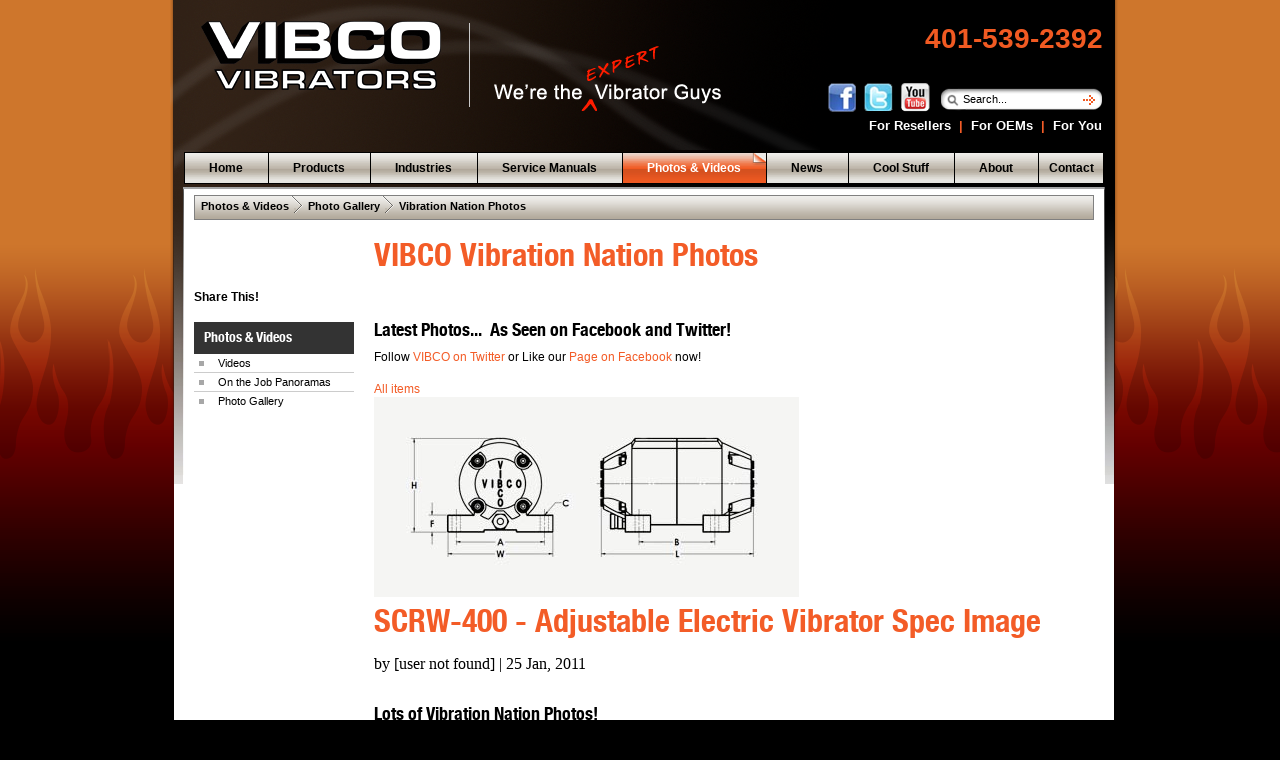

--- FILE ---
content_type: text/html; charset=utf-8
request_url: http://www.vibco.com/photos-videos/photo-gallery/vibration-nation-photos/images/product-thumbnails/2011/01/25/scrw-400---adjustable-electric-vibrator-spec-image3B5E832077B2
body_size: 16474
content:


<!DOCTYPE HTML PUBLIC "-//W3C//DTD HTML 4.01//EN" "http://www.w3.org/TR/html4/strict.dtd">
<html xmlns="http://www.w3.org/1999/xhtml">
<head id="Head1"><meta http-equiv="X-UA-Compatible" content="IE=8" /><title>
	VIBCO Vibration Nation Fun Photos
</title>
 <script type="text/javascript"> </script>
    <script type="text/javascript">

        function OnClientNodeCollapsing(sender, eventArgs) {
            var node = eventArgs.get_node();
            eventArgs.set_cancel(true);
        }  
    </script>

    <script src="https://ajax.googleapis.com/ajax/libs/jquery/1.4.4/jquery.min.js" type="text/javascript"></script> 
	
	<!-- AddThis Smart Layers BEGIN -->
<!-- Go to http://www.addthis.com/get/smart-layers to customize -->
<script type="text/javascript" src="//s7.addthis.com/js/300/addthis_widget.js#pubid=ra-4dd42cd035360ca7"></script>
<script type="text/javascript">
  addthis.layers({
    'theme' : 'dark',
    'share' : {
      'position' : 'right',
      'numPreferredServices' : 6
    }, 
    'follow' : {
      'services' : [
        {'service': 'facebook', 'id': 'vibco'},
        {'service': 'twitter', 'id': 'vibco_vibrators'},
        {'service': 'linkedin', 'id': 'company/vibco-vibrators'}
      ]
    },  
    'whatsnext' : {},  
    'recommended' : {} 
  });
</script>
<!-- AddThis Smart Layers END -->

<!-- Bing Webmaster Tools Code START -->
<meta name="msvalidate.01" content="036543E0E493583EC5E9FCEACD544320" />
<!-- Big Webmaster Tools Code END -->

<script type="text/javascript">var addthis_config = {"data_track_clickback":true};</script><meta name="Generator" content="Sitefinity 4.1.1395.0 SE" /><link href="/Telerik.Web.UI.WebResource.axd?compress=0&amp;_TSM_CombinedScripts_=%3b%3bTelerik.Web.UI%2c+Version%3d2011.1.413.40%2c+Culture%3dneutral%2c+PublicKeyToken%3d121fae78165ba3d4%3aen%3a71598907-ed61-48cf-848a-7bcbb14d6dd6%3aed2942d4%3a1f65231b" type="text/css" rel="stylesheet" /><link href="/App_Themes/VibcoOrange/global/VibcoFonts.css" type="text/css" rel="stylesheet" /><link href="/App_Themes/VibcoOrange/global/Menu.Vibco.css" type="text/css" rel="stylesheet" /><link href="/App_Themes/VibcoOrange/global/TreeView.Vibco.css" type="text/css" rel="stylesheet" /><link href="/App_Themes/VibcoOrange/global/Vibco.css" type="text/css" rel="stylesheet" /><link href="/App_Themes/VibcoOrange/global/VibcoHome.css" type="text/css" rel="stylesheet" /><link href="/App_Themes/VibcoOrange/global/VibcoLSidebar.css" type="text/css" rel="stylesheet" /><link href="/App_Themes/VibcoOrange/global/Zchris.css" type="text/css" rel="stylesheet" /><link href="/App_Themes/VibcoOrange/global/VibcoProductDetails.css" type="text/css" rel="stylesheet" /><link href="/App_Themes/VibcoOrange/global/VibcoRSideBar.css" type="text/css" rel="stylesheet" /><link href="/App_Themes/VibcoOrange/global/VibcoForm.css" type="text/css" rel="stylesheet" /><link href="/App_Themes/VibcoOrange/global/Grid.gridSkin.css" type="text/css" rel="stylesheet" /><link href="/App_Themes/VibcoOrange/global/TabStrip.formTabStrip.css" type="text/css" rel="stylesheet" /><link href="/App_Themes/VibcoOrange/global/TreeView.VibcoHome.css" type="text/css" rel="stylesheet" /><link href="/App_Themes/VibcoOrange/global/VibcoLSidebarPAB.css" type="text/css" rel="stylesheet" /><link href="http://fonts.googleapis.com/css?family=Source+Sans+Pro" type="text/css" rel="stylesheet" media="all" /><meta name="description" content="Photo Gallery of Fun Images from the VIBCO Vibration Nation... out on the town, at tradeshows, at the vibrator factory, on the road..." /></head>
<body>
    <form method="post" action="./scrw-400---adjustable-electric-vibrator-spec-image3B5E832077B2" id="form1">
<div class="aspNetHidden">
<input type="hidden" name="ctl04_TSSM" id="ctl04_TSSM" value="" />
<input type="hidden" name="__EVENTTARGET" id="__EVENTTARGET" value="" />
<input type="hidden" name="__EVENTARGUMENT" id="__EVENTARGUMENT" value="" />
<input type="hidden" name="__VIEWSTATE" id="__VIEWSTATE" value="/[base64]/LDeX5kZg7QhD/w6po=" />
</div>

<script type="text/javascript">
//<![CDATA[
var theForm = document.forms['form1'];
if (!theForm) {
    theForm = document.form1;
}
function __doPostBack(eventTarget, eventArgument) {
    if (!theForm.onsubmit || (theForm.onsubmit() != false)) {
        theForm.__EVENTTARGET.value = eventTarget;
        theForm.__EVENTARGUMENT.value = eventArgument;
        theForm.submit();
    }
}
//]]>
</script>


<script src="/WebResource.axd?d=kw0fwjLL4DFV1GkyaH0AxTI4Y-PJNhmQCqQgLHJR1ad0p3n1MoM4LRr7fpiWr1HL-qvU0KIb9y5bj7BrW8RSGPXi4Aw1&amp;t=635802997220000000" type="text/javascript"></script>


<script src="/ScriptResource.axd?d=p9RDKAX_0zxwS7kcs_Fx8Yg8j1uRYmoMhr1ON0Ys9Z__YLiqF27_FfLGy-N_pVKSJcLjLqAURB8E0MUKlJZwWArZuK_vZsk5TN5E6V_cXwlvkNfv0CXMrGxPxG_R0YhoKKHfQXC-Z20NidzwIqFxd6yOWTMeuJEofUKs_sd6anj4cjzE0&amp;t=5f9d5645" type="text/javascript"></script>
<script src="/ScriptResource.axd?d=XF8TMrGTCR70N1PUqN9mVRO-0wLB4R8wlVYIzGZUbUI6EDUgTQrv-TxZy1xz7bLD9i6x0qH1YdKvoEmmbck-XBfbHEKkDEKKlGmVmuwhARKd-p7EzeiElwlx8O41BN2wd0hXh_8eB01_tIWgvgoRysNaXRlJDcdsDPJTApmEP0HqUJTP0&amp;t=5f9d5645" type="text/javascript"></script>
<script src="../../../../../../../../jquery.min.js" type="text/javascript"></script>
<script src="/ScriptResource.axd?d=x2Ugf5w61v2GIKU3BLN1hLBvdcTP7v3hhhWhDgimy9jvLrjnhkcN7vMEeUEaUnx3_X0vYxg8L_UfKLp6jGs9RrqTVzyiJna0ocGaKsgvTf1Dxx4PvhphIGK7FUlXlGLQ-lXrgnybITYirtXQxHy8bZkdpdx8qW-8Lo5hWgbz7IXQtMuqOWssZdzKylXAoZDVw3x_0g2&amp;t=77347bf8" type="text/javascript"></script>
<script src="/ScriptResource.axd?d=oUOOMP3SYf_enyHayYtcgqosBOBvF0FQSIbpoB1sU37-4S_zbJbJ3uYGnAnKrdrU4DLWW31g5rBT7aHAJuxOEhQs8J9mq2ChZjsEhWTmoJgdAPCO9Ltsg9vcgAb_mXp5JJ8P1o0cZwz9rLkchGxC5MEb55217R3-K_f269VnuWTCc-iWFFUGfy_e8yL2DhZKYonDog2&amp;t=77347bf8" type="text/javascript"></script>
<script src="/ScriptResource.axd?d=5Af-R9edM7Q1E3EuyHnli1HthOs4CPkxJJ3JExUzF-Vq2L8BOUNkO6syWfqlQq0yqLlizz0K9OEZf0lXIz0APCSi_rbXm_KZsrCP8J-gNNOyEMM0uOvF6Rhfg60A66hJSIQN_WNBa_ld1FhvIR607WqeD44HGgo13ABjkFEfIAxMtYkbgREx_VSjThJSbUcvxyN4ag2&amp;t=77347bf8" type="text/javascript"></script>
<script src="/ScriptResource.axd?d=tbpwJO2du9DwEeyNqpbMsSDMpGC_HDonPWpR1jp4f1teh7V81MXT7sSyTheL_CmiXq5KvPshwzDsjHRcbsKaAftEEOZ0PUKYrAI7fXKL2r73j7R2L-ipuEylc1TyVtYoUXDn8zBEDWQCv_vfH9EcG-fA_Gw4Vy1fQSMnub4vY_KyZA_0Zb6EmlPgAI7uA7Pb8F4vHQ2&amp;t=77347bf8" type="text/javascript"></script>
<script src="/ScriptResource.axd?d=1PENr8gpdcYEPc-e-yO480_cabbwx15sCxlBsehr_gyz7GNWDzUHukkmN9VivoKgUi1_1MLabqIs7jL3Uq-yUoaFIOfjPnI2lyB9GpM4A1toqpSgmWbcb0iFI2phBPaG9mgosI1wJDMp1EI3W6vnjQbpA_CQp7f7EA8El2VP1MIW76mUu8UbQHKU4S5qIPRB-uA2Lg2&amp;t=77347bf8" type="text/javascript"></script>
<script src="/ScriptResource.axd?d=gfOzpymkkLI4HRsri7EtBmmRVxr_xDp7jLh30N1B1d-F8-AE_wnN0i0PBxTx7Ln2Xacimaghojwx5V5mY5BHMyZW_5Wo1hsopRqo5CzPWKF2ARSkK0z_DNK5hFRmS8SA-cJIxw4BYk5zdI32KcBrO0WRpFPAR3A_eZlJQhyo1yzH4Bwb0&amp;t=fffffffff2a00dea" type="text/javascript"></script>
<script src="/ScriptResource.axd?d=9jPr6WvOZ6w6B1itamvw-NN120sFp1a_cH91hTijm2qsWiIOillcxL9K1sM3OVtcw_TU4XjOVrdSnMPoYxTMDlbvJIqKvQYlAGOsf33jePnRr1e41BgzD3Ubq4el2UFfDKVlrvPl5mtiBNEMxze8-H_yaxO-G0kyaVquVdcD3WpbFzWc0&amp;t=fffffffff2a00dea" type="text/javascript"></script>
<script src="/ScriptResource.axd?d=705w5Nrw2JJzEGam7yto-J_7sST_hoON-GOEtOn-ReYB5po5MipdT-rJU-etZ4Y9892NRbHT8MkCGB-TeeD2jPzE1PD1-PuS54wMSKjGF6retuckvYm_jzaKuar4iff0bTqqy6H5FcMk3ZRVjtYqfgssaj81&amp;t=fffffffff2a00dea" type="text/javascript"></script>
<script src="/ScriptResource.axd?d=cRWHLi0n2BdNP3A1Scoc3he1DhG6dj8AiVlKhxOvSha2PJEkVswDIAEhpBaoSEU-lrrtWJPAcp_QEWGw9qHn6gmhzpOJuIgEdvJz8iWSRa6642ZzhfXygyCphMetCxeEw94Os5tCSEi-fJ44YhpkXfYskQveR0zvrIMzXKs4PagFDpLEnMB903tkZKbh-AzWhhmFnQ2&amp;t=fffffffff2a00dea" type="text/javascript"></script>
<script src="/ScriptResource.axd?d=u2iG9kWitPge_wAp_AuZYi6E-MoypFIDNh8HQD1lUhQNjlqz14eLN6Sru45XC_kh4kKazGCqhANHdzr6Cp2tpxp6TxSSQhKPlDuTL1uStq_x2R8-3uSuYjvlSr1ok4o_OlpZzw2&amp;t=ffffffffb14e9384" type="text/javascript"></script>
<script src="/ScriptResource.axd?d=pzm-fW9Uzaid2eFA92rrkMZs42pAE8Fdo_eGZ08pNfwZOv1_XftjRwRhiZCAoePUEg5xvwFERptFEXLflVvzDEUN87UVHEYnBiQYT3vkqmz04JJOpwP3Mdl_fVWzm3UaZzrtbY8YtHW-WBr7N7VjdmyDIoM1&amp;t=ffffffffb14e9384" type="text/javascript"></script>
<script src="/ScriptResource.axd?d=KbWb-qFGt5BF3rESr5GTejd45BNtRmjSfy27uNf7Qx7H5jeW7wBRRAZZDvc4wBepviIi6Hxa3k1AhIpY-xltBx3H4XLsjF2wK2sNAY6Hn2b56kcKrmtxV_RlzjOaFgS0LwtNkYdkH5YIFsLqyr_p8-kiKOc1&amp;t=ffffffffb14e9384" type="text/javascript"></script>
<script src="/ScriptResource.axd?d=Ew9ZAl0WyXpGVH2xn6K9memDuXzFOEsSH86uCcvDImlAb7Qkr8YX7wubgA0pV2KfbyO-WUVyRqARTtvEV6Yur_Mz5wwKG7LB2y95Akz93qkTH-VEjStEFjjWYezVME5E2kFL0iZqQ3y6L7hqmMBv7vq8WIPu_2_fGjK-iJsjJxWLB9n_0&amp;t=ffffffffb14e9384" type="text/javascript"></script>
<script src="/ScriptResource.axd?d=5Drf7YsokLLHQGgygCPCMDZL0-bIBonJNdKCd6NMpIiFl5V1IaC5AKnXU40SLgBFauRj583X_pJHn-AP8Dhf81zhS5barjJFmZMtgkmxX5y_CtT6GmV3-JRp1yIZJ1efZoIWx0HWJmyeuX9oNJ7i67EOKxVAsYyv--y4P86juCRuw9py0&amp;t=ffffffffb14e9384" type="text/javascript"></script>
<script src="/ScriptResource.axd?d=L-kSITrXuHB0Tg_MxOw5rdqTKFdgiZ47F4GmIpO4HMh-vP0z4syMoFpSdZv3pdsh_isRQmRxB0rNzzr8MzKCXxphlyjNNyMb02NY0P9gCAeqbnWSrykzBZ15j5hTAavihckCGDvsK4EK21sW0WpqjqP1uFg1&amp;t=ffffffffb14e9384" type="text/javascript"></script>
<script src="/ScriptResource.axd?d=YhAAj5PNoxr6pIZvBoC44V0Ym8PeHUy2rBlmGrPlSULTEdGYAC8LkftwkpCQtGZwnPkN4TjeKjw4bXg3Z2o3UYYpXsFQz1YhrNvahzpoUolBnk5s-L9YP42_kb8fPCuNO56Pi_BAtJbqLMLnnf4sHSJJRXE1&amp;t=ffffffffb14e9384" type="text/javascript"></script>
<script src="/ScriptResource.axd?d=BEiB7FI5a3FxrGBspbCwT4kAIBNH77janVK0LbRtg1j5LYwWO_9Zkg0LGnj-HeS9SGUI1xVt_KP4r7R4S-bPY4p9-2DDkLkhM8biNBYkSQFbtd08KD9GPkRJOB_kYzKuWVGZxHHoYtcCha4tSGV0PGPqhDBzfQdi76wn-Pmu6-VsUAYJZyjSwUzpfpM8h_AAkM0Lkg2&amp;t=fffffffff2a00dea" type="text/javascript"></script>
<script src="/ScriptResource.axd?d=1Rj-l3Mgcp6pm9X4aURjm6yU4w_74Bkg_ucwLb-lksU01zLbB8lmHdKVvCwj_Tznq8Hr1EjsjXWUgk4584E8-XPu2w_Q0XVks78G0ajlXQtekQlVub9MhUQhvP1S7Ilr2wvtDUh7QKh3RdcNdDR_1yabO041&amp;t=ffffffffb14e9384" type="text/javascript"></script>
<script src="/ScriptResource.axd?d=l-rfG_qbG3ppIYGUu45EujWN7uMK0xJKC90WSZKyFJsvHt8m5VfP9UsQYy5FOARShPi2APlPpjCW_nlW_AI5PolEvp5ySwJ4MY8pEv-VKhNaw3CvUF3PrBXBu8QII1qHSvG4dxgehjwCHYNI0kQoZa0BvOMNmHvwMSx24pMRR1NrdGiu0&amp;t=fffffffff2a00dea" type="text/javascript"></script>
<div class="aspNetHidden">

	<input type="hidden" name="__VIEWSTATEGENERATOR" id="__VIEWSTATEGENERATOR" value="67C21531" />
	<input type="hidden" name="__EVENTVALIDATION" id="__EVENTVALIDATION" value="/wEdAAObJDddkSM1WtL8n0CnuWXrkqCahwiCgvR1rGKC1DyIct8w09X4FqDc9q3AbDUXLjlAKTG3Yc8Y6/89bdnHsgM8yzRjbA==" />
</div>
    <script type="text/javascript">
//<![CDATA[
Sys.WebForms.PageRequestManager._initialize('ctl00$ScriptManager1', 'form1', [], [], [], 90, 'ctl00');
//]]>
</script>

    <div class="Page">
      
      <div class="PageTop">
        
            <a class="Logo" href="/"></a>
            
            <div class="SearchSocial">
              
                   <div class="SMLinks">
                    
                    
<div class="sfContentBlock">
	<a target="_blank" href="http://www.facebook.com/pages/VIBCO-Vibrators-Industrial-and-Construction-Vibrators/259569720437"><img style="border-width: 0px; border-style: solid;" alt="facebook" src="/images/website-images/2011/02/14/facebook.png?Status=Master" /></a>&nbsp;&nbsp;<a target="_blank" href="http://twitter.com/vibco_vibrators"><img style="border-width: 0px; border-style: solid;" alt="twitter" src="/images/website-images/2011/02/14/twitter.png?Status=Master" /></a>&nbsp;&nbsp;<a target="_blank" href="http://www.youtube.com/user/vibesam"><img style="border-width: 0px; border-style: solid;" alt="youtube" src="/images/website-images/2011/02/14/youtube.png?Status=Master" /></a>

</div>
               
                  </div>
                
                

                <div class="Search">
                <p>401-539-2392</p>
                
                
<div id="SearchArea_TB170A0F9010">
	
<script type="text/javascript">
    function runthis() {
        alert('asd');
    }
</script>
<div class="tbbg">
 <input name="ctl00$SearchArea$TB170A0F9010$ctl00$ctl00$searchTextBox" type="text" value="Search..." id="SearchArea_TB170A0F9010_ctl00_ctl00_searchTextBox" class="SearchBox" onfocus="if (this.value==&#39;Search...&#39;) {this.value=&#39;&#39;;}" />

<input type="submit" name="ctl00$SearchArea$TB170A0F9010$ctl00$ctl00$searchButton" value="" id="SearchArea_TB170A0F9010_ctl00_ctl00_searchButton" class="SearchBtn" style="background-color:Transparent;border-style:None;height:22px;width:20px;" /> 
</div>              
</div>
                  
                </div>
         
            </div>
             <div class="TNavi">
                        
                     <div class="TNaviLinks"> 
                          
<div class="sfContentBlock">
	<a href="/industries/support-for-resellers">&nbsp;For Resellers</a>&nbsp;&nbsp;|&nbsp;&nbsp;<a href="/industries/support-for-oems">For OEMs</a>&nbsp;&nbsp;| <a href="/industries/support-for-end-users">&nbsp;For You</a>

</div>
                    
                       
                     </div>
                 <div class="MainNavi">
           <div class="MainNaviSub"><p id="MenuSubHover" style="padding-top:0px;padding-left:15px;"></p></div>
            <div class="MainNaviMenu">

 
<script language="javascript">
  
    function URLDecode(encodedString) {
        return encodedString.replace(/\&amp;/g, '&');

    }

  

    function JustifyMenu() {
      
        var menu = $find("ctl00_MainNavigationMenuArea_TB170A0F9000_RadMenu1");


        var itemPadding = parseInt("15", 10);
        var itemBorder =0;
        var currentWidth = menu.get_childListElement().offsetWidth;
        var intTotal = 0;
        for (var i = 0; i < menu.get_items().get_count(); i++) {

            var itemDomElement = menu.get_items().getItem(i).get_textElement();
            var percentage = itemDomElement.offsetWidth / currentWidth;
            var newWidth = Math.round(percentage * menu.get_element().offsetWidth);
           
            if (i == menu.get_items().get_count() - 1) 
            {

               
              itemDomElement.style.width = currentWidth - intTotal - newWidth + 30 + "px";



            }
            else {

                itemDomElement.style.width = newWidth + itemPadding + "px";
             

            }
            intTotal += menu.get_items().getItem(i).get_element().offsetWidth;
            var span = menu.get_items().getItem(i).get_textElement();
            if (menu.get_items().getItem(i).get_selected()) {
                var NewImg = document.createElement("img");
                NewImg.setAttribute('id', 'curlMe');
                NewImg.style.position = "absolute";
                NewImg.style.top = "0px";

                var ilen = menu.get_items().getItem(i).get_element().offsetWidth - 13;

                NewImg.style.left = (ilen - 3) + "px";
                NewImg.style.border = "none";
                var baseurl = location.href.substring(0, location.href.indexOf('/', 14));
                NewImg.src = baseurl + "/App_Themes/VibcoOrange/Global/Images/menuCurl.png";
                
                span.appendChild(NewImg);

                var sideheader = document.getElementById("SideBarNavTitle");
               
                if (sideheader != null) {

                    sideheader.innerHTML = menu.get_items().getItem(i).get_text();
                }
            }
        }

     

    }

    function ShowToolTip(menu, args) {
        var pdescrip = document.getElementById("MenuSubHover");
        var item = args.get_item();
        var attributes = item.get_attributes();

        pdescrip.innerHTML = attributes.getAttribute("PageDescrip");

    }

    function ClearToolTip(menu, args) {
        var pdescrip = document.getElementById("MenuSubHover");
        pdescrip.innerHTML = "";
    }
</script>


 <div id="ctl00_MainNavigationMenuArea_TB170A0F9000_RadMenu1" class="RadMenu RadMenu_Vibco rmSized" style="width:918px;">
	<!-- 2011.1.413.40 --><ul class="rmRootGroup rmHorizontal">
		<li class="rmItem rmFirst"><a href="../../../../../../../../home" title="VIBCO manufactures pneumatic, hydraulic, and electric vibrators for asphalt, concrete, food, chemical, pharmaceutical, agriculture, and more. Bins, hoppers, conveyors, screens, trucks, spreaders, vibrating tables, feeders all use VIBCO Vibrators." class="rmLink rmRootLink"><span class="rmText">Home</span></a></li><li class="rmItem "><a href="../../../../../../../../products" title="Pneumatic Vibrators, Electric Vibrators, Hydraulic Vibrators, Air Cannons, Vibrating Tables, Plate Compactors &amp; Rollers, Mounting Hardware &amp; Brackets" class="rmLink rmRootLink"><span class="rmText">Products</span></a></li><li class="rmItem "><a href="../../../../../../../../industries" title="Learn what problems are solved by using VIBCO Industrial Vibrators.  Browse our Product Application Library, Request a 10-day trial, get VIBCO&#39;s Exclusive Virtual Van Visit™ Vibrator Technical Support, Download VIBCO Vibrators Catalogs" class="rmLink rmRootLink"><span class="rmText">Industries</span></a></li><li class="rmItem "><a href="../../../../../../../../service-manuals" title="Get help now!  Request Technical Support, VIBCO Online Service Manuals, Request a Virtual Van Visit." class="rmLink rmRootLink"><span class="rmText">Service Manuals</span></a></li><li class="rmItem "><a href="../../../../../../../../photos-videos" title="Browse our Videos, Interactive Panorama Photographs, and Vibrator Product Application Bulletins in our rich image gallery." class="rmLink rmRootLink rmSelected rmFocused"><span class="rmText">Photos & Videos</span></a></li><li class="rmItem "><a href="../../../../../../../../news" title="Press releases, trade show calendar, plant tours, speaking engagements" class="rmLink rmRootLink"><span class="rmText">News</span></a></li><li class="rmItem "><a href="../../../../../../../../cool-stuff" title="Order your VIBCO Vibrators limited edition t-shirts, stickers, temporary tattoos, posters and other exciting ways to show off your membership in the VIBCO Vibration Nation!" class="rmLink rmRootLink"><span class="rmText">Cool Stuff</span></a></li><li class="rmItem "><a href="../../../../../../../../about" title="VIBCO History, Vision, Lean Manufacturing, Terms of Sale, Warranty, Terms of Use, Contact Information, Awards, Engineering" class="rmLink rmRootLink"><span class="rmText">About</span></a></li><li class="rmItem rmLast"><a href="../../../../../../../../contact" class="rmLink rmRootLink"><span class="rmText">Contact</span></a></li>
	</ul><input id="ctl00_MainNavigationMenuArea_TB170A0F9000_RadMenu1_ClientState" name="ctl00_MainNavigationMenuArea_TB170A0F9000_RadMenu1_ClientState" type="hidden" />
</div>


 
</div>
        </div>
                   </div>
                 

       
             
       

      </div>
      
     
           
     <div class="MainContentWrapper">   
      <div class="MainContent">
        
       
            
            <div class="Breadcrumbs">
<span id="BreadcrumbsArea_TB170A0F9006_SiteMapPath1"><span><a title="Browse our Videos, Interactive Panorama Photographs, and Vibrator Product Application Bulletins in our rich image gallery." class="BreadcrumbsNode" href="/photos-videos">Photos &amp; Videos</a></span><span class="BreadcrumbsNavPathSep"> . &#160;</span><span><a class="BreadcrumbsNode" href="/photos-videos/photo-gallery">Photo Gallery</a></span><span class="BreadcrumbsNavPathSep"> . &#160;</span><span><a class="BreadcrumbsNode" href="/photos-videos/photo-gallery/vibration-nation-photos">Vibration Nation Photos</a></span></span>
</div>

            <div class="LeftSideBar">
             
            <div class="SideBarNav">
            <div class="StratSideBar">
<div class="sfContentBlock">
	<strong style="color: black;">Share This!</strong><br /> <p><!-- AddThis Button BEGIN --></p> <div class="addthis_toolbox addthis_default_style "><a class="addthis_button_preferred_1"></a><a class="addthis_button_preferred_2"></a><a class="addthis_button_preferred_3"></a><a class="addthis_button_google_plusone"></a><a class="addthis_button_compact"></a><!-- AddThis Button END --></div>

</div></div>
            <br />
            <h4 id="SideBarNavTitle"></h4>
<div id="SideBarNavArea_TB170A0F9018">
	

<script language="javascript" type="text/javascript">

    function treeLoad() {
        var tree = $find("ctl00_SideBarNavArea_TB170A0F9018_ctl00_ctl00_RadTreeviewTree");
         
        if (tree) {
            var location = window.location.pathname;
            location = location.substring(location.lastIndexOf('/') + 1);
         
            var currentNode = tree.findNodeByUrl(location);
            
            if (currentNode) {
                currentNode.set_selected(true);
                currentNode.expand();
            }
            
        }
    }
    </script>

<div id="ctl00_SideBarNavArea_TB170A0F9018_ctl00_ctl00_RadTreeviewTree" class="RadTreeView RadTreeView_Vibco" style="border-style:None;">
		<ul class="rtUL">
			<li class="rtLI rtFirst"><div class="rtTop">
				<span class="rtSp"></span><span class="rtPlus"></span><a class="rtIn" href="../../../../../../../videos">Videos</a>
			</div><ul class="rtUL" style="display:none;">
				<li class="rtLI"><div class="rtTop">
					<span class="rtSp"></span><a class="rtIn" href="../../../../../../../videos/asphalt-landscaping">Asphalt / Landscaping</a>
				</div></li><li class="rtLI"><div class="rtMid">
					<span class="rtSp"></span><a class="rtIn" href="../../../../../../../videos/agriculture-feed">Agriculture / Feed</a>
				</div></li><li class="rtLI"><div class="rtMid">
					<span class="rtSp"></span><a title="VIBCO Vibrators offers an extensive collection of videos and tutorials to solve bulk material flow problems and complications." class="rtIn" href="../../../../../../../videos/bulk-material-flow">Bulk Material Flow</a>
				</div></li><li class="rtLI"><div class="rtMid">
					<span class="rtSp"></span><a title="External vibrators build special for large concrete jobs. Whether pouring or consolidating concrete, VIBCO&#39;s concrete vibrators make quick work of any job." class="rtIn" href="../../../../../../../videos/concrete-construction">Concrete/Construction</a>
				</div></li><li class="rtLI"><div class="rtMid">
					<span class="rtSp"></span><a title="Wondering how do you install your VIBCO dump truck and mobile equipment vibrator? Here&#39;s all the information you need for the perfect setup." class="rtIn" href="../../../../../../../videos/dump-trucks-mobile">Dump Trucks / Mobile</a>
				</div></li><li class="rtLI"><div class="rtMid">
					<span class="rtSp"></span><a title="Watch Live on Wednesdays at 3pm EST . A-ha moments in every show... with actionable, take-home information to improve your business and your life" class="rtIn" href="../../../../../../../videos/lean-nation-tv">Lean Nation TV</a>
				</div></li><li class="rtLI"><div class="rtMid">
					<span class="rtSp"></span><a title="Learn about the VIBCO Production System™ &amp; VIBCO&#39;s strive towards operational excellence." class="rtIn" href="../../../../../../../videos/lean-manufacturing">Lean Manufacturing</a>
				</div></li><li class="rtLI rtLast"><div class="rtBot">
					<span class="rtSp"></span><a class="rtIn" href="../../../../../../../videos/fun-vibco-videos">Fun VIBCO Videos</a>
				</div></li>
			</ul></li><li class="rtLI"><div class="rtMid">
				<span class="rtSp"></span><span class="rtPlus"></span><a class="rtIn" href="../../../../../../../on-the-job-panoramas">On the Job Panoramas</a>
			</div><ul class="rtUL" style="display:none;">
				<li class="rtLI"><div class="rtTop">
					<span class="rtSp"></span><a class="rtIn" href="../../../../../../../on-the-job-panoramas/concrete-construction">Concrete/Construction</a>
				</div></li><li class="rtLI"><div class="rtMid">
					<span class="rtSp"></span><a class="rtIn" href="../../../../../../../on-the-job-panoramas/dump-trucks-mobile">Dump Trucks / Mobile</a>
				</div></li><li class="rtLI"><div class="rtMid">
					<span class="rtSp"></span><a title="Who else has panoramic photos of job sites around America?! Check out VIBCO&#39;s album of panoramic jobsite photos." class="rtIn" href="../../../../../../../on-the-job-panoramas/sand-gravel">Sand / Gravel </a>
				</div></li><li class="rtLI"><div class="rtMid">
					<span class="rtSp"></span><a class="rtIn" href="../../../../../../../on-the-job-panoramas/food-beverage">Food / Beverage</a>
				</div></li><li class="rtLI"><div class="rtMid">
					<span class="rtSp"></span><a class="rtIn" href="../../../../../../../on-the-job-panoramas/power-energy">Power / Energy</a>
				</div></li><li class="rtLI"><div class="rtMid">
					<span class="rtSp"></span><a class="rtIn" href="../../../../../../../on-the-job-panoramas/lean-nation">Lean Nation</a>
				</div></li><li class="rtLI rtLast"><div class="rtBot">
					<span class="rtSp"></span><a class="rtIn" href="../../../../../../../on-the-job-panoramas/vibration-nation-fun">Vibration Nation Fun</a>
				</div></li>
			</ul></li><li class="rtLI rtLast"><div class="rtBot">
				<span class="rtSp"></span><span class="rtPlus"></span><a class="rtIn" href="../../../../../../../photo-gallery">Photo Gallery</a>
			</div><ul class="rtUL" style="display:none;">
				<li class="rtLI rtLast"><div class="rtBot">
					<span class="rtSp"></span><a title="Photo Gallery of Fun Images from the VIBCO Vibration Nation... out on the town, at tradeshows, at the vibrator factory, on the road..." class="rtIn" href="../../../../../../vibration-nation-photos">Vibration Nation Photos</a>
				</div></li>
			</ul></li>
		</ul><input id="ctl00_SideBarNavArea_TB170A0F9018_ctl00_ctl00_RadTreeviewTree_ClientState" name="ctl00_SideBarNavArea_TB170A0F9018_ctl00_ctl00_RadTreeviewTree_ClientState" type="hidden" />
	</div>


</div></div>
            <div class="StratSideBar">
<span id="StrategicSideBarArea_TB170A0F9015"><script type="text/javascript" src="http://s7.addthis.com/js/250/addthis_widget.js#pubid=ra-4dd42cd035360ca7"></script></span><span id="StrategicSideBarArea_TB170A0F9016"></span><span id="StrategicSideBarArea_TB170A0F9028"></span><span id="StrategicSideBarArea_TB170A0F9030"></span></div>
             </div>



            <div class="RightContent">
<span id="MainContentPageArea_TB170A0F9031"></span><div class="sfContentBlock">
	<h1>VIBCO Vibration Nation Photos</h1>

</div><div class="sfContentBlock">
	<h2>Latest Photos...&nbsp; As Seen on Facebook and Twitter!</h2> <p>Follow&nbsp;<a href="http://www.twitter.com/vibco_vibrators">VIBCO on Twitter</a> or Like our <a href="http://www.facebook.com/VIBCO">Page on Facebook </a>now!</p>

</div><div>
	
    <div class="sfimageDetails sfTmbDetailsMode">
        <div class="sfimageLinksWrp">
            
            
            <a class="sfimageBack" href="../../../../../../vibration-nation-photos">All items</a>
        </div>
      
        <div class="sfimageWrp"><img id="ctl00_MainContentPageArea_C002_ctl00_ctl00_ctl00_DetailsView_ctrl0_imageControl" src="../../../../../../../../images/product-thumbnails/2011/01/25/scrw-400---adjustable-electric-vibrator-spec-image3B5E832077B2.jpg" alt="" /></div>
        <h1 class="sfimageTitle">
          SCRW-400 - Adjustable Electric Vibrator Spec Image
        </h1>
        <div class="sfimageAuthorAndDate">
            by       
            [user not found] 
             | 25 Jan, 2011
        </div>
        
  
    </div>
  <input id="ctl00_MainContentPageArea_C002_ctl00_ctl00_ctl00_DetailsView_ClientState" name="ctl00_MainContentPageArea_C002_ctl00_ctl00_ctl00_DetailsView_ClientState" type="hidden" /><span id="ctl00_MainContentPageArea_C002_ctl00_ctl00_ctl00_DetailsView" style="display:none;"></span>

<span></span>
</div><div class="sfContentBlock">
	<h2>Lots of Vibration Nation Photos!</h2>

</div><div>
	
    <div class="sfimageDetails sfTmbDetailsMode">
        <div class="sfimageLinksWrp">
            <a id="ctl00_MainContentPageArea_C001_ctl00_ctl00_ctl00_DetailsView_nextImageLink" class="sfimageNext" ToolTipDataField="Title" href="scrw-400-230v---adjustable-electric-vibrator-image439EAFF49A1F"><img src="../../../../../../../../images/product-thumbnails/2011/01/25/scrw-400-230v---adjustable-electric-vibrator-image439EAFF49A1F.jpg.tmb?size=120" alt="" /></a>
            <a id="ctl00_MainContentPageArea_C001_ctl00_ctl00_ctl00_DetailsView_previousImageLink" class="sfimagePrev" ToolTipDataField="Title" href="scrw-400---adjustable-electric-vibrator-imageD46EE19F6650"><img src="../../../../../../../../images/product-thumbnails/2011/01/25/scrw-400---adjustable-electric-vibrator-imageD46EE19F6650.jpg.tmb?size=120" alt="" /></a>
            <a class="sfimageBack" href="../../../../../../vibration-nation-photos">All items</a>
        </div>
      
        <div class="sfimageWrp"><img id="ctl00_MainContentPageArea_C001_ctl00_ctl00_ctl00_DetailsView_ctrl0_imageControl" src="../../../../../../../../images/product-thumbnails/2011/01/25/scrw-400---adjustable-electric-vibrator-spec-image3B5E832077B2.jpg" alt="" /></div>
        <h1 class="sfimageTitle">
          SCRW-400 - Adjustable Electric Vibrator Spec Image
        </h1>
        <div class="sfimageAuthorAndDate">
            by       
            [user not found] 
             | 25 Jan, 2011
        </div>
        
  
    </div>
  <input id="ctl00_MainContentPageArea_C001_ctl00_ctl00_ctl00_DetailsView_ClientState" name="ctl00_MainContentPageArea_C001_ctl00_ctl00_ctl00_DetailsView_ClientState" type="hidden" /><span id="ctl00_MainContentPageArea_C001_ctl00_ctl00_ctl00_DetailsView" style="display:none;"></span>

<span></span>
</div></div>


                    <div style="clear:both;"></div>
  
              
         </div>
         </div>
    

     <div class="Footer">
              <div class="FooterContent">
             <a href="/products">VIBCO Products</a> &nbsp;| &nbsp;<a href="/industries-applications/van-visit-request">Visit VIBCO</a> &nbsp;| &nbsp;<a href="/about/lean-manufacturing">Lean Manufacturing</a> &nbsp;| &nbsp;<a href="/industries-applications/vibco-van-visit">Virtual Van Visit</a> &nbsp;| &nbsp;<a href="/industries-applications">Industries</a> &nbsp;| &nbsp;<a href="/contact">Contact</a> &nbsp;| &nbsp;<a href="/about/terms-of-use">Terms of Use</a> &nbsp;| &nbsp;<a href="/about/terms-of-sale">Terms of Sale</a> &nbsp;| &nbsp;<a href="/sitemap">SiteMap</a>
             <br /><br />
             &copy; 2011 VIBCO Vibrators • 75 Stilson Road • Wyoming, RI • 02898 • Phone: 401-539-2392 or 800-633-0032 • Fax: 401-539-2584

             <br /><br /> 
             MADE IN <img id="imgusaFlag" src="../../../../../../../../App_Themes/VibcoOrange/Global/Images/usaflag.png" align="absmiddle" /> THE USA
             </div>
                </div>  
     </div>
          
   
 
            
   
   
   
    

<script type="text/javascript">
//<![CDATA[
Telerik.Web.UI.RadTreeView._preInitialize("ctl00_SideBarNavArea_TB170A0F9018_ctl00_ctl00_RadTreeviewTree","0");//]]>
</script>
<script type="text/javascript">var str = document.getElementById('SearchArea_TB170A0F9010_ctl00_ctl00_searchTextBox').value
str = str.replace(/\*/g, '');
document.getElementById('SearchArea_TB170A0F9010_ctl00_ctl00_searchTextBox').value = str;</script><script>
  (function(i,s,o,g,r,a,m){i['GoogleAnalyticsObject']=r;i[r]=i[r]||function(){
  (i[r].q=i[r].q||[]).push(arguments)},i[r].l=1*new Date();a=s.createElement(o),
  m=s.getElementsByTagName(o)[0];a.async=1;a.src=g;m.parentNode.insertBefore(a,m)
  })(window,document,'script','//www.google-analytics.com/analytics.js','ga');

  ga('create', 'UA-2036508-5', 'auto');
    ga('require', 'displayfeatures');
 ga('send', 'pageview');

</script>
<script type="text/javascript">
//<![CDATA[
;(function() {
                        function loadHandler() {
                            var hf = $get('ctl04_TSSM');
                            if (!hf._RSSM_init) { hf._RSSM_init = true; hf.value = ''; }
                            hf.value += ';Telerik.Web.UI, Version=2011.1.413.40, Culture=neutral, PublicKeyToken=121fae78165ba3d4:en:71598907-ed61-48cf-848a-7bcbb14d6dd6:ed2942d4:1f65231b';
                            Sys.Application.remove_load(loadHandler);
                        };
                        Sys.Application.add_load(loadHandler);
                    })();Sys.Application.add_init(function() {
    $create(Telerik.Sitefinity.Services.Search.Web.UI.Public.SearchBox, {"indexCatalogue":"all-vibco","resultsUrl":"/search-results","searchButton":$get("SearchArea_TB170A0F9010_ctl00_ctl00_searchButton"),"searchTextBox":$get("SearchArea_TB170A0F9010_ctl00_ctl00_searchTextBox"),"wordsMode":0}, null, null, $get("SearchArea_TB170A0F9010"));
});
Sys.Application.add_init(function() {
    $create(Telerik.Web.UI.RadMenu, {"_childListElementCssClass":null,"_enableItemImagesPreloading":true,"_selectedItemIndex":"4","_selectedValue":"Photos \u0026 Videos","_skin":"Vibco","clientStateFieldID":"ctl00_MainNavigationMenuArea_TB170A0F9000_RadMenu1_ClientState","collapseAnimation":"{\"duration\":450}","expandAnimation":"{\"duration\":450}","itemData":[{"attributes":{"PageDescrip":"VIBCO manufactures pneumatic, hydraulic, and electric vibrators for asphalt, concrete, food, chemical, pharmaceutical, agriculture, and more. Bins, hoppers, conveyors, screens, trucks, spreaders, vibrating tables, feeders all use VIBCO Vibrators."},"value":"Home","navigateUrl":"~/home"},{"attributes":{"PageDescrip":"Pneumatic Vibrators, Electric Vibrators, Hydraulic Vibrators, Air Cannons, Vibrating Tables, Plate Compactors \u0026 Rollers, Mounting Hardware \u0026 Brackets"},"value":"Products","navigateUrl":"~/products"},{"attributes":{"PageDescrip":"Learn what problems are solved by using VIBCO Industrial Vibrators.  Browse our Product Application Library, Request a 10-day trial, get VIBCO\u0027s Exclusive Virtual Van Visit™ Vibrator Technical Support, Download VIBCO Vibrators Catalogs"},"value":"Industries","navigateUrl":"~/industries"},{"attributes":{"PageDescrip":"Get help now!  Request Technical Support, VIBCO Online Service Manuals, Request a Virtual Van Visit."},"value":"Service Manuals","navigateUrl":"~/service-manuals"},{"attributes":{"PageDescrip":"Browse our Videos, Interactive Panorama Photographs, and Vibrator Product Application Bulletins in our rich image gallery."},"value":"Photos \u0026 Videos","selected":true,"navigateUrl":"~/photos-videos","selectedCssClass":"rmFocused"},{"attributes":{"PageDescrip":"Press releases, trade show calendar, plant tours, speaking engagements"},"value":"News","navigateUrl":"~/news"},{"attributes":{"PageDescrip":"Order your VIBCO Vibrators limited edition t-shirts, stickers, temporary tattoos, posters and other exciting ways to show off your membership in the VIBCO Vibration Nation!"},"value":"Cool Stuff","navigateUrl":"~/cool-stuff"},{"attributes":{"PageDescrip":"VIBCO History, Vision, Lean Manufacturing, Terms of Sale, Warranty, Terms of Use, Contact Information, Awards, Engineering"},"value":"About","navigateUrl":"~/about"},{"attributes":{"PageDescrip":""},"value":"Contact","navigateUrl":"~/contact"}]}, {"load":JustifyMenu,"mouseOut":ClearToolTip,"mouseOver":ShowToolTip}, null, $get("ctl00_MainNavigationMenuArea_TB170A0F9000_RadMenu1"));
});
Sys.Application.add_init(function() {
    $create(Telerik.Web.UI.RadTreeView, {"_showLineImages":false,"_skin":"Vibco","_uniqueId":"ctl00$SideBarNavArea$TB170A0F9018$ctl00$ctl00$RadTreeviewTree","clientStateFieldID":"ctl00_SideBarNavArea_TB170A0F9018_ctl00_ctl00_RadTreeviewTree_ClientState","collapseAnimation":"{\"duration\":200}","expandAnimation":"{\"duration\":200}","nodeData":[{"value":"Videos","items":[{"value":"Asphalt / Landscaping"},{"value":"Agriculture / Feed"},{"value":"Bulk Material Flow","toolTip":"VIBCO Vibrators offers an extensive collection of videos and tutorials to solve bulk material flow problems and complications."},{"value":"Concrete/Construction","toolTip":"External vibrators build special for large concrete jobs. Whether pouring or consolidating concrete, VIBCO\u0027s concrete vibrators make quick work of any job."},{"value":"Dump Trucks / Mobile","toolTip":"Wondering how do you install your VIBCO dump truck and mobile equipment vibrator? Here\u0027s all the information you need for the perfect setup."},{"value":"Lean Nation TV","toolTip":"Watch Live on Wednesdays at 3pm EST . A-ha moments in every show... with actionable, take-home information to improve your business and your life"},{"value":"Lean Manufacturing","toolTip":"Learn about the VIBCO Production System™ \u0026 VIBCO\u0027s strive towards operational excellence."},{"value":"Fun VIBCO Videos"}]},{"value":"On the Job Panoramas","items":[{"value":"Concrete/Construction"},{"value":"Dump Trucks / Mobile"},{"value":"Sand / Gravel ","toolTip":"Who else has panoramic photos of job sites around America?! Check out VIBCO\u0027s album of panoramic jobsite photos."},{"value":"Food / Beverage"},{"value":"Power / Energy"},{"value":"Lean Nation"},{"value":"Vibration Nation Fun"}]},{"value":"Photo Gallery","items":[{"value":"Vibration Nation Photos","toolTip":"Photo Gallery of Fun Images from the VIBCO Vibration Nation... out on the town, at tradeshows, at the vibrator factory, on the road..."}]}]}, {"load":treeLoad}, null, $get("ctl00_SideBarNavArea_TB170A0F9018_ctl00_ctl00_RadTreeviewTree"));
});
Sys.Application.add_init(function() {
    $create(Telerik.Web.UI.RadListView, {"UniqueID":"ctl00$MainContentPageArea$C002$ctl00$ctl00$ctl00$DetailsView","_clientSettings":{},"_currentPageIndex":0,"_pageCount":1,"_pageSize":10,"clientStateFieldID":"ctl00_MainContentPageArea_C002_ctl00_ctl00_ctl00_DetailsView_ClientState"}, null, null, $get("ctl00_MainContentPageArea_C002_ctl00_ctl00_ctl00_DetailsView"));
});
Sys.Application.add_init(function() {
    $create(Telerik.Sitefinity.Web.UI.UserPreferences, {"_timeOffset":"-18000000","_userBrowserSettingsForCalculatingDates":true}, null, null);
});
Sys.Application.add_init(function() {
    $create(Telerik.Web.UI.RadListView, {"UniqueID":"ctl00$MainContentPageArea$C001$ctl00$ctl00$ctl00$DetailsView","_clientSettings":{},"_currentPageIndex":0,"_pageCount":1,"_pageSize":10,"clientStateFieldID":"ctl00_MainContentPageArea_C001_ctl00_ctl00_ctl00_DetailsView_ClientState"}, null, null, $get("ctl00_MainContentPageArea_C001_ctl00_ctl00_ctl00_DetailsView"));
});
//]]>
</script>
</form>
<script type="text/javascript">
  // This tracking is for http://www.vibco.com/ only.
  var _opt = _opt || [];
  _opt.push([ 'view', 'IO6OLN8P' ]);
  (function() {
    var scr = document.createElement('script'); scr.type = 'text/javascript'; scr.async = true;
    scr.src = '//service.optify.net/opt-v2.js';
    var other = document.getElementsByTagName('script')[0]; other.parentNode.insertBefore(scr, other);
  })();
</script>
</body>
</html>



 

--- FILE ---
content_type: text/css
request_url: http://www.vibco.com/Telerik.Web.UI.WebResource.axd?compress=0&_TSM_CombinedScripts_=%3b%3bTelerik.Web.UI%2c+Version%3d2011.1.413.40%2c+Culture%3dneutral%2c+PublicKeyToken%3d121fae78165ba3d4%3aen%3a71598907-ed61-48cf-848a-7bcbb14d6dd6%3aed2942d4%3a1f65231b
body_size: 7237
content:
/* START Telerik.Web.UI.Skins.Menu.css */
/* Common CSS */

.RadMenu
{
	white-space:nowrap;
	float:left;
	position:relative;
    z-index /*\**/: 7000\9; /* IE8 hasLayout fix */
}

.RadMenu .rmRootGroup
{
	margin:0;
	padding:0;
	position:relative;
	left:0;
	display: inline-block;
}

* html .RadMenu .rmRootGroup { float: left; }

.RadMenu:after,
.RadMenu .rmRootGroup:after
{
    content:""; 
    display:block;
    height:0;
    overflow: hidden;
    line-height:0;
    font-size:0;
    clear:both;
    visibility:hidden;
}

.RadMenu ul.rmVertical,
.RadMenu ul.rmHorizontal,
.RadMenu ul.rmRootScrollGroup,
.RadMenu_Context ul.rmHorizontal
{
	margin:0;
	padding:0;
	display:none;
	position:relative;
	left:0;
	float:left;
}

.rmSized ul.rmVertical
{
	width: 100%;
}

.rmSized ul.rmRootGroup
{
	float: none;
}

.rmSized .rmRootGroup .rmVertical
{
	width: auto;
}

.RadMenu .rmItem
{
	float:left;
	position:relative;
	list-style-image: none;
	list-style-position:outside;
	list-style:none;	
}

* html .RadMenu .rmItem
{
	display:inline;
}

.RadMenu .rmHorizontal .rmItem
{
	clear:none;
}

.RadMenu .rmVertical .rmItem
{
	clear:both;
}

.rmSized .rmVertical .rmItem
{
	width: 100%;
}

.rmSized .rmHorizontal .rmItem,
.rmSized .rmRootGroup .rmVertical .rmItem
{
	width: auto;
}

.RadMenu ul.rmActive,
.RadMenu ul.rmRootGroup
{
	display:block;
}

.RadMenu .rmSlide, 
.RadMenu_Context
{
	position:absolute;
	overflow:hidden;
	display:none;
	float:left;
}

* html .RadMenu .rmSlide, 
* html .RadMenu_Context
{
	height:1px;
}

.RadMenu_Context
{
	z-index:1000;
	overflow:visible;
}

.RadMenu .rmText
{
	display:block;
}

.RadMenu div.rmText /*templates*/
{
	white-space:normal;
	background: transparent;
}

.RadMenu a.rmLink
{
	cursor:default;
	display:block;
}

.rmScrollWrap
{
	position:absolute;
	float:left;
	overflow:hidden;
	left:0;
}

.RadMenu .rmLeftArrow,
.RadMenu .rmTopArrow,
.RadMenu .rmBottomArrow,
.RadMenu .rmRightArrow
{
	position:absolute;
	z-index:2000;
	text-indent:-1000em;
	font-size: 0;
	line-height: 0;
	outline: 0;
	overflow: hidden;
}

.RadMenu .rmLeftArrowDisabled,
.RadMenu .rmTopArrowDisabled,
.RadMenu .rmBottomArrowDisabled,
.RadMenu .rmRightArrowDisabled
{
	display:none;
	text-indent:-1000em;
	font-size: 0;
	line-height: 0;
}

.RadMenu .rmBottomArrow,
.RadMenu .rmBottomArrowDisabled
{
	margin-bottom: -1px;
}

.RadMenu .rmLeftImage
{
	border:0;
	float:left;
}

.RadMenu_rtl
{
	float:right;
	text-align: right;
}

.RadMenu_rtl ul.rmVertical
{
	float:right;
}

.RadMenu_rtl .rmItem
{
	float:right;	
}

.RadMenu_rtl .rmLeftImage,
.RadMenu_Context_rtl .rmLeftImage
{
	border:0;
	float:right;
}

.RadMenu_rtl .rmLeftArrow,
.RadMenu_rtl .rmTopArrow,
.RadMenu_rtl .rmBottomArrow,
.RadMenu_rtl .rmRightArrow,
.RadMenu_rtl .rmLeftArrowDisabled,
.RadMenu_rtl .rmTopArrowDisabled,
.RadMenu_rtl .rmBottomArrowDisabled,
.RadMenu_rtl .rmRightArrowDisabled
{
	text-indent:1000em !important;
}

.RadMenu .rmLink
{
	width:auto;
}

.RadMenu .rmSeparator,
.RadMenu .rmSeparator:after
{
    line-height: 0;
    font-size: 0;
    overflow: hidden;
}

.RadMenu div.rmRootGroup
{
    position: relative;
}
/* <base styles> */

.RadMenu .rmItem
{
	padding: 0;
}

.RadMenu .rmLink
{
	padding: 0 0 0 12px;
	outline: 0;
	float: left;
}

.RadMenu_rtl .rmLink
{
	padding: 0 12px 0 0;
    margin-left: 2px;
}

.RadMenu .rmText
{
	padding-bottom: 1px;
	float: left;
}

.RadMenu_rtl .rmText
{
    margin-left: -2px;
}

/* optimized for 16x16 */
.RadMenu .rmLeftImage
{
	margin: 4px 2px 0 -3px;
	padding-bottom: 4px;
}

.RadMenu_rtl .rmLeftImage
{
	margin: 4px -3px 0 2px;
	padding-bottom: 2px;
}

/* Image sprite placeholder size */
.RadMenu span.rmLeftImage
{
	width: 16px;
	height: 16px;
}

.RadMenu .rmVertical .rmLeftImage+.rmText
{
	padding: 0 8px 1px 24px;
}

.RadMenu .rmVertical .rmText
{
	padding: 0 24px 1px 0;
}

.RadMenu .rmHorizontal .rmText
{
	padding: 0 12px 1px 0;
}

.RadMenu_rtl .rmHorizontal .rmText
{
	padding: 0 0 1px 12px;
}

.RadMenu_rtl .rmVertical .rmText
{
	padding: 0 0 1px 24px;
}

.RadMenu .rmVertical .rmText,
.RadMenu .rmHorizontal .rmVertical .rmText
{
	display: block;
	float: none;
}

.RadMenu .rmVertical .rmLink,
.RadMenu .rmHorizontal .rmVertical .rmLink
{
	float: none;
}

* html .RadMenu .rmGroup .rmVertical .rmLink,
* html .RadMenu .rmGroup .rmHorizontal .rmLink
{
	float: left;
}

/* <Shadows and rounded corners */

.RadMenu .rmTopRight,
.RadMenu .rmBottomLeft,
.RadMenu .rmBottomRight,
.RadMenu .rmRoundedCorners ul.rmGroup,
.rmRoundedCorners ul.rmGroup,
.rmRoundedCorners ul.rmGroup ul.rmGroup,
.RadMenu .rmRoundedCorners .rmMultiColumn
{
	border: 0;
	background-position: 0 0;
}

.RadMenu .rmRoundedCorners .rmMultiColumn ul.rmMultiGroup
{
	background: none;
	margin: 0;
}

.RadMenu .rmRoundedCorners .rmGroupColumn
{
	height: 100%;
}

.RadMenu .rmRoundedCorners li.rmFirstGroupColumn
{
	background-color: transparent;
}

.RadMenu .rmTopFix,
.RadMenu .rmTopRight,
.RadMenu .rmBottomFix,
.RadMenu .rmBottomLeft,
.RadMenu .rmBottomRight
{
	position: absolute;
	width: 4px;
	height: 4px;
	list-style-type: none;
	list-style-position: outside;
	font-size: 0;
}

.RadMenu_rtl .rmTopRight,
.RadMenu_rtl .rmBottomRight
{
	width: 32px;
}

.RadMenu_rtl .rmTopShadowRight,
.RadMenu_rtl .rmBottomShadowRight
{
	width: 4px;
}

.RadMenu .rmTopShadowRight,
.RadMenu .rmBottomShadowLeft,
.RadMenu .rmBottomShadowRight
{
	background-repeat: no-repeat;
	background-color: transparent;
}

.rmRoundedCorners .rmTopShadowRight,
.rmRoundedCorners .rmBottomShadowLeft,
.rmRoundedCorners .rmBottomShadowRight
{
	width: 5px;
	height: 5px;
}

.RadMenu .rmTopRight
{
	background-position: 100% 0;
	top: 0;
	right: -4px;
	height: 100%;
}

.RadMenu .rmBottomLeft
{
	background-position: 0 100%;
	bottom: -4px;
	left: 0;
	width: 100%;
}

.RadMenu .rmBottomFix
{
	background-position: -1px 0;
	width: auto;
	bottom: -4px;
	left: 5px;
	right: 0;
	border-bottom-width: 1px;
	border-bottom-style: solid;
}

.RadMenu .rmTopFix
{
	background-position: -1px 0;
	width: auto;
	top: 0;
	left: 5px;
	right: 0;
	border-top-width: 1px;
	border-top-style: solid;
}

* html .RadMenu .rmTopFix,
* html .RadMenu .rmBottomFix,
* html .RadMenu .rmBottomShadowLeft
{
	width: 0;
}

.RadMenu .rmBottomRight
{
	background-position: 100% 100%;
	bottom: -4px;
	right: -4px;
	width: 8px;
}

.RadMenu .rmShadows li.rmBottomShadowLeft,
.RadMenu .rmShadows .rmBottomShadowRight,
.rmShadows .rmGroup li.rmBottomShadowLeft,
.rmShadows .rmGroup .rmBottomShadowRight
{
	background-image: url('/WebResource.axd?d=0hS16_YhuLVoCsqKf9ghhE25pYds4EOcadx9YS3sr41uWTvXFedyUka8RJeJrYbPkbYvcSA3al4yrZYqcRSi_3-f-7T24WWXN7Pc2oDe6CBq_FLbavrRxWlbBP0cIQRh9_dndxkhl87YnDN_G77HIc8rr5b-Z5FudqpdXwvLNW5eeTD40&t=634435659660000000');
}

.RadMenu .rmRoundedCorners li.rmBottomShadowLeft,
.RadMenu .rmRoundedCorners .rmBottomShadowRight,
.rmRoundedCorners .rmGroup li.rmBottomShadowLeft,
.rmRoundedCorners .rmGroup .rmBottomShadowRight
{
	background-image: url('/WebResource.axd?d=iLRmeoVpkgEK0km6LnQyUS5AVygIInpfzUnf3XLH75knt4NHP1oVbzod1w0R91r4OdADiic-LJNFm2fAP0bSvzuugMwDUx15JVKV2G4Y_AaX6XY7qkDIQ9s41M9rY2Dw2Dg3j4fn1yQw6dPIeFnRY2fAz8c7GjjBxD15F5htY-hegQud0&t=634435659660000000');
}

.RadMenu .rmShadows .rmTopShadowRight,
.rmShadows .rmGroup .rmTopShadowRight
{
	right: -5px;
	background-image: url('/WebResource.axd?d=xwHDOeC2_VXYgUdygcfCXXjU4qZBH2WEx58XLfUk-ZQAwepbGuQN8YYVDCtj-b_RzHPelMLBWs6IXbyOmJe-kvWeZQOEHLJ-eM8gbLOGtAUZuyu2hjtAKyNIhhefyKXgH98cqfxCBZTUlz-JYa0HquYkiN0e-n7JOB-KXjI4zWZ5UvYl0&t=634435659660000000');
	background-position: 100% 0;
}

.RadMenu .rmBottomShadowLeft
{
	bottom: -5px;
	left: 1px;
	background-position: 0 100%;
}

.RadMenu .rmBottomShadowRight
{
	bottom: -5px;
	right: -5px;
	width: 4px;
	height: 5px;
}

.RadMenu .rmScrollWrapContainer .rmTopShadowRight
{
	right: -4px;
}

.RadMenu .rmScrollWrapContainer .rmBottomShadowRight
{
	bottom: -4px;
	right: -4px;
	width: 3px;
	height: 4px;
}

.RadMenu .rmScrollWrapContainer .rmBottomShadowLeft
{
	bottom: -4px;
}

.RadMenu .rmRoundedCorners .rmTopShadowRight,
.rmRoundedCorners .rmGroup .rmTopShadowRight
{
	right: -8px;
	background-image: url('/WebResource.axd?d=_YJ2B7NAvumhJ-vBGgANxbzJgYNGMR5SxqluL_V5qUHk-cE6X5WuQYYZupmSkGy85IZUEEJ2_27Vek64YXg9Zymd9XYGkOU_fnT9bcNpTNAlhfIK5hIjOhJwlzh7BaZj7P1KmnA9GXP4am-nTIoO36F973U3bV62zwBIM8L1q7cjBZLa0&t=634435659660000000');
}

.RadMenu .rmRoundedCorners .rmBottomShadowLeft,
.rmRoundedCorners .rmGroup .rmBottomShadowLeft
{
	bottom: -8px;
}

.RadMenu .rmRoundedCorners .rmBottomShadowRight,
.rmRoundedCorners .rmGroup .rmBottomShadowRight
{
	bottom: -8px;
	right: -8px;
	width: 7px;
	height: 8px;
}

* html .RadMenu .rmRoundedCorners .rmBottomShadowRight,
* html .rmRoundedCorners .rmGroup .rmBottomShadowRight
{
	width: 11px;
	height: 8px;
	font-size: 0;
}

.RadMenu .rmAccessKey
{
	font-size: 10px;
	font-weight: normal;
	float: right;
	padding-right: 8px;
}

.RadMenu .rmRoundedCorners .rmGroup .rmItem,
.rmRoundedCorners .rmGroup .rmItem
{
	z-index: 1;
}

* html .RadMenu .rmRoundedCorners .rmGroup .rmText,
* html .RadMenu .rmShadows .rmGroup .rmText, 
* html .rmRoundedCorners .rmGroup .rmText,
* html .rmShadows .rmGroup .rmText { zoom: normal }

.RadMenu .rmRoundedCorners .rmSlide .rmScrollWrap,
.rmRoundedCorners .rmScrollWrapContainer .rmScrollWrap
{
	background-image: none;
}

.RadMenu .rmRoundedCorners .rmMultiGroup > .rmItem
{
	background-image: none;
}

.RadMenu .rmRoundedCorners .rmSlide,
.RadMenu .rmShadows .rmSlide,
.rmRoundedCorners .rmSlide,
.rmShadows .rmSlide,
div.rmRoundedCorners,
div.rmShadows
{
	padding: 0 8px 10px 0;
}

.RadMenu .rmRoundedCorners ul.rmGroup,
.rmRoundedCorners .rmGroup ul.rmGroup,
.rmRoundedCorners ul.rmGroup
{
	margin-top: 1px;
	padding: 1px;
}

.RadMenu .rmRoundedCorners ul.rmGroup .rmSlide,
.rmRoundedCorners ul.rmGroup .rmSlide
{
	margin-top: -5px;
}

.RadMenu_rtl .rmRoundedCorners ul.rmGroup .rmSlide,
.RadMenu_rtl.rmRoundedCorners ul.rmGroup .rmSlide
{
	margin-right: -5px;
}

.RadMenu .rmRoundedCorners .rmSlide .rmScrollWrap,
.rmRoundedCorners .rmSlide .rmScrollWrap
{
	border: 0;
}

.RadMenu .rmRoundedCorners .rmScrollWrap,
.RadMenu .rmShadows .rmScrollWrap,
.rmRoundedCorners .rmScrollWrap,
.rmShadows .rmScrollWrap
{
	position: relative;
}

.RadMenu .rmRoundedCorners .rmScrollWrapContainer,
.rmRoundedCorners .rmScrollWrapContainer
{
	padding: 4px 0 0 4px;
}

.RadMenu .rmScrollWrapContainer
{
	position: absolute;
}

.RadMenu .rmScrollWrapContainer .rmTopFix
{
	height: 100%;
}

* html .RadMenu .rmScrollWrapContainer .rmTopFix
{
	height: 5px;
}

.RadMenu .rmRoundedCorners ul.rmGroup,
.rmRoundedCorners .rmGroup ul.rmGroup,
.rmRoundedCorners ul.rmGroup
{
	padding: 4px 0 0 4px;
}

.RadMenu .rmScrollWrapContainer .rmGroup,
.rmScrollWrapContainer .rmGroup .rmGroup,
.rmScrollWrapContainer .rmGroup
{
	padding: 0;
}

/* </Shadows and rounded corners */

.RadMenu .rmRootGroup .rmItem .rmGroup
{
	padding-bottom: 1px;
}

.RadMenu .rmRoundedCorners .rmItem .rmGroup
{
	padding-bottom: 0;
}

.RadMenu .rmGroup .rmItem
{
	padding: 0;
}

.RadMenu .rmGroup .rmLink,
.RadMenu .rmSlide .rmGroup .rmTemplate
{
	padding: 0;
}

.RadMenu_rtl .rmGroup .rmLink,
.RadMenu_rtl .rmSlide .rmGroup .rmTemplate
{
	padding: 0;
}

.RadMenu .rmGroup .rmText
{
	padding: 0 54px 0 28px;
	margin: 0 0 0 4px;
}

.RadMenu_rtl .rmGroup .rmText
{
	padding: 0 28px 0 54px;
	margin: 0 4px 0 0;
}

.RadMenu .rmMultiColumn
{
	list-style: none;
	display: block;
   	position: relative;
	margin: 0;
	padding: 0;
	zoom: 1;
}

.RadMenu .rmMultiColumn .rmMultiGroup
{
	background: none;
	border: 0;
	float: left;
	display: block;
    position: static;
}

.RadMenu .rmMultiColumn .rmGroupColumn
{
	float: left;
}

.RadMenu_rtl .rmMultiColumn .rmGroupColumn  
{
	float: right;
}

*+html .RadMenu_rtl .rmMultiColumn .rmItem { float: left; }
* html .RadMenu_rtl .rmMultiColumn .rmItem { float: left; }

.RadMenu .rmSlide .rmVertical .rmLeftImage+.rmText,
.RadMenu_Context .rmGroup .rmLeftImage+.rmText
{
	padding: 0 54px 0 28px;
}

.RadMenu_rtl .rmSlide .rmVertical .rmLeftImage+.rmText,
.RadMenu_Context_rtl .rmGroup .rmLeftImage+.rmText
{
	padding: 0 28px 0 54px;
}

.RadMenu .rmSlide .rmHorizontal .rmText
{
	padding: 0 11px 0 10px;
}

.RadMenu .rmGroup .rmLeftImage
{
	margin: 4px 0 0 6px;
}

* html .RadMenu .rmGroup .rmLeftImage { margin-left: 4px; }
*+html .RadMenu .rmGroup .rmLeftImage { margin-left: 4px; }

* html .rmRoundedCorners .rmGroup .rmLeftImage { margin-left: 1px; }
*+html ul.rmRoundedCorners .rmGroup .rmLeftImage { margin-left: 2px; }

.RadMenu_rtl .rmGroup .rmLeftImage
{
	margin: 4px 6px 0 0;
}

* html .RadMenu .rmGroup .rmLeftImage { position: absolute; }
*+html .RadMenu .rmGroup .rmLeftImage { position: absolute; }

.RadMenu a.rmImageOnly img.rmLeftImage,
.RadMenu .rmRootGroup a.rmImageOnly
{
	padding: 0;
	margin: 0;
}

.RadMenu .rmRootGroup a.rmImageOnly span.rmText
{
	display: none;
}

* html .RadMenu .rmImageOnly .rmLeftImage { position: static; }
*+html .RadMenu .rmImageOnly .rmLeftImage { position: static; }

* html .RadMenu_rtl .rmGroup .rmLeftImage { right: 0; }
*+html .RadMenu_rtl .rmGroup .rmLeftImage { right: 0; }

*+html .RadMenu_Context_rtl ul.rmGroup { position: absolute; }
* html .RadMenu_Context_rtl ul.rmGroup { position: absolute; }

*+html .RadMenu_Context_rtl .rmGroup .rmItem { float: left; }
* html .RadMenu_Context_rtl .rmGroup .rmItem { float: left; }

/* <separators> */

.RadMenu .rmSeparator .rmText
{
	line-height: 0;
	font-size: 0;
	padding: 0;
	background-repeat: repeat-x;
	overflow: hidden;
}

.RadMenu .rmVertical .rmSeparator .rmText,
.RadMenu .rmHorizontal .rmVertical .rmSeparator .rmText
{
	height: auto;
	width: auto;
	padding-bottom: 2px;
}

*+html .RadMenu .rmSeparator .rmText,   /* IE7 separator height problem */
*+html .RadMenu .rmVertical .rmSeparator .rmText,
*+html .RadMenu .rmHorizontal .rmVertical .rmSeparator .rmText
{
	height: 2px;
	padding: 0;
}

* html .RadMenu .rmVertical .rmSeparator { height: 3px; }
* html .RadMenu .rmVertical .rmSeparator .rmText { height: auto; padding: 2px 0 0; }
* html .RadMenu .rmHorizontal .rmSeparator .rmText { padding: 0; }
* html .RadMenu .rmHorizontal .rmVertical .rmSeparator { height: 3px; }
* html .RadMenu .rmHorizontal .rmVertical .rmSeparator .rmText { height: 2px; }

.RadMenu .rmRootGroup .rmSeparator .rmText
{
	margin: 1px 12px;
}

.RadMenu .rmRootGroup .rmVertical .rmSeparator .rmText,
.RadMenu_Context .rmVertical .rmSeparator .rmText
{
	margin: 1px 2px 1px 31px;
}

.RadMenu_rtl .rmRootGroup .rmVertical .rmSeparator .rmText,
.RadMenu_Context_rtl .rmVertical .rmSeparator .rmText
{
	margin: 1px 31px 1px 2px;
}

.RadMenu .rmHorizontal .rmSeparator .rmText,
.RadMenu .rmVertical .rmHorizontal .rmSeparator .rmText
{
	margin: 2px 0 0;
	height: 20px;
	width: 2px;
}

* html .RadMenu .rmHorizontal .rmVertical .rmSeparator .rmText
{
	zoom: 1;
}

/* </separators> */

/* <scroll arrows> */

.RadMenu .rmLeftArrow,
.RadMenu .rmRightArrow
{
	width: 10px;
	height: 24px;
}

.RadMenu .rmTopArrow,
.RadMenu .rmBottomArrow
{
	height: 10px;
	width: 100%;
}

/* </scroll arrows> */

/* </base styles> */

/* END Telerik.Web.UI.Skins.Menu.css */
/* START Telerik.Web.UI.Skins.TreeView.css */
/*

RadTreeView base css

* Notes on some CSS class names *

class  --  HTML element  --  description 

rtUL  --  <ul>  --  multiple nodes container
rtLI  --  <li>  --  one node 
rtFirst  --  <li>  -- TreeView's first node
rtLast  --  <li>  -- last node in a given node group (<ul>)
rtTop,rtMid,rtBot  --  <div>  -- a wrapper (<div>) inside a node (<li>) - can be in a top, middle or bottom node in a given node group
rtIn  --  <span> or <div>  -- the inner container inside a node - contains text (<span> rendering) or template (<div> rendering)
rtSp  --  <span>  -- holds a dummy element for adjustment of node heights (should be an even number if the skin node lines are dotted)
rtChk  --  <input>  -- holds a node's checkbox
rtImg  --  <img>  -- holds a node's icon
rtPlus,rtMinus -- <span> -- holds a node's expand / collapse buttons (plus / minus signs)

*/

/* <general styles> */

.RadTreeView
{
	white-space:nowrap;
	cursor: default;
}

.RadTreeView .rtTop,
.RadTreeView .rtMid,
.RadTreeView .rtBot,
.RadTreeView .rtUL
{
	zoom:1;
}

.RadTreeView .rtSp,
.RadTreeView .rtImg,
.RadTreeView .rtIn,
.RadTreeView .rtChk
{
	vertical-align:middle;
}

.RadTreeView .rtUL
{
	margin: 0;
	padding: 0;
	-moz-user-select: -moz-none;
}

.RadTreeView .rtLI
{
	list-style-image: none;
	list-style-position: outside;
	list-style: none;
}

.RadTreeView .rtUL .rtLI .rtUL
{
	padding-left: 20px;
}

.RadTreeView .rtTop, 
.RadTreeView .rtMid, 
.RadTreeView .rtBot
{
	padding: 1px 0 1px 20px;
}

/* <expand/collapse images> */

.RadTreeView .rtPlus, 
.RadTreeView .rtMinus
{
	font-size: 0;
	padding: 0;
	display: -moz-inline-box;
	display: inline-block;
	vertical-align: top;
	cursor: pointer;
	margin: 6px 7px 0 -18px;
	width: 11px;
	height: 11px;
	background-repeat: no-repeat;
}

* html .RadTreeView .rtPlus, 
* html .RadTreeView .rtMinus { margin-right: 1px; }
*+html .RadTreeView .rtPlus, 
*+html .RadTreeView .rtMinus { margin-right: 1px; }

.RadTreeView .rtPlus { background-position: 0 0; }
.RadTreeView .rtPlusHover { background-position: 0 -22px; }
.RadTreeView .rtMinus { background-position: 0 -11px; }
.RadTreeView .rtMinusHover { background-position: 0 -33px; }

/* </expand/collapse images> */

/* <tristate checkboxes> */

.RadTreeView .rtChecked,
.RadTreeView .rtUnchecked,
.RadTreeView .rtIndeterminate
{
	display: -moz-inline-box;
	display: inline-block;
	width: 13px;
	height: 13px;
	vertical-align: middle;
	margin: 0 3px 0 0;
	line-height: 0;
	font-size: 0;
}

.RadTreeView .rtChecked { background-position: 0 0; }
.RadTreeView .rtUnchecked { background-position: 0 -13px; }
.RadTreeView .rtIndeterminate { background-position: 0 -26px; }

/* </tristate checkboxes> */

.RadTreeView .rtSp
{
	display: -moz-inline-box;
	display: inline-block;
	width: 1px;
	margin-left: -1px;
	height: 22px;
}

.RadTreeView .rtChk
{
	margin: 0 2px;
	padding: 0;
	width: 12px;
	height: 12px;
}

.RadTreeView .rtIn
{
	margin-left: 1px;
	padding: 4px 3px 3px;
	text-decoration:none;
}

/* <navigation link> */
.RadTreeView a.rtIn
{
	cursor: pointer;
}
/* </navigation link> */

/* <templates> */

.RadTreeView div.rtIn
{
	display: -moz-inline-block;
	display: inline-block;
	vertical-align: top;
}

/* <massage> */
*+html .RadTreeView_rtl .rtIn { padding: 2px 3px; }
* html .RadTreeView_rtl .rtIn { padding: 2px 3px; }

* html .RadTreeView div.rtIn { display:inline-block; }
* html .RadTreeView div.rtIn { display:inline; }
*+html .RadTreeView div.rtIn { display:inline-block; }
*+html .RadTreeView div.rtIn { display:inline; }
/* </massage> */

.RadTreeView .rtTemplate,
.RadTreeView input
{ 
	-moz-user-select: text;
}

/* </templates> */

/* <loading messages> */
.RadTreeView .rtLoadingIcon
{
	display: -moz-inline-box;
	display: inline-block;
	vertical-align: text-top;
	width: 21px;
	height: 16px;
	margin-top: -1px;
	overflow: hidden;
	text-indent: -9999px;
	font-size: 0;
	background-repeat: no-repeat;
	background-position: 2px 0;
}
*+html .RadTreeView .rtLoadingIcon { margin: 0; }
* html .RadTreeView .rtLoadingIcon { margin: 0; }

.RadTreeView .rtLoadingBelow
{
	display: block;
}

*+html .RadTreeView_rtl .rtLoadingIcon { text-indent: 0; }
* html .RadTreeView_rtl .rtLoadingIcon { text-indent: 0; }

/* </loading messages> */

/* </general styles> */

/* <node states> */

.RadTreeView .rtHover .rtIn,
.RadTreeView .rtSelected .rtIn
{
	padding: 3px 2px 2px;
	border-width: 1px;
	border-style: solid;
	background-repeat: repeat-x;
	background-position: 0 0;
}

*+html .RadTreeView_rtl .rtHover .rtIn,
*+html .RadTreeView_rtl .rtSelected .rtIn { padding: 1px 2px; }
* html .RadTreeView_rtl .rtHover .rtIn,
* html .RadTreeView_rtl .rtSelected .rtIn { padding: 1px 2px; }

/* <in-line editing> */

/* editing of wrapped nodes should add white-space nowrap to make the input box stay on the same line;
   if the white-space: normal is added through inline styles (on a per-node basis), it can be overriden only by using !important */
.RadTreeView .rtEdit *
{
	white-space: nowrap !important;
}

.RadTreeView .rtEdit .rtIn,
.RadTreeView .rtEdit .rtIn input
{
	outline: 0; /* disable safari glow effect - RadTreeView look consistency */
	cursor: text;
}


.RadTreeView .rtLI .rtEdit .rtIn
{
	border-width: 1px;
	border-style: solid;
	padding: 2px 1px 1px;
	height: 1.4em;
	text-decoration: none;
	vertical-align: middle;
}

* html .RadTreeView .rtLI .rtEdit .rtIn { padding/* */: 0 1px; }

.RadTreeView .rtEdit .rtIn input
{
	height: 1.4em;
	line-height: 1.4em;
	border: 0;
	margin: 0;
	padding: 0;
	background: transparent;
}

/* </in-line editing> */

/* </node states> */

/* <node lines> */

.RadTreeView .rtLines .rtLI,
.RadTreeView .rtLines .rtFirst .rtUL
{
	background-repeat: repeat-y;
	background-position: 0 0;
}

.RadTreeView_rtl .rtLines .rtLI,
.RadTreeView_rtl .rtLines .rtFirst .rtUL
{
	background-repeat: repeat-y;
	background-position: 100% 0;
}

.RadTreeView .rtLines .rtFirst
{
    background-repeat: no-repeat;
    background-position: 0 1.273em;
}

.RadTreeView_rtl .rtLines .rtFirst
{
    background-repeat: no-repeat;
    background-position: 100% 1.273em;
}

.RadTreeView .rtLines .rtFirst .rtUL
{
    background-repeat: repeat-y;
    background-position: 0 1.273em;
}

.RadTreeView_rtl .rtLines .rtFirst .rtUL
{
    background-repeat: repeat-y;
    background-position: 100% 1.273em;
}

.RadTreeView .rtLines .rtLast,
.RadTreeView .rtLines .rtLast .rtUL
{
	background: none;
}

.RadTreeView .rtLines .rtTop,
.RadTreeView .rtLines .rtMid,
.RadTreeView .rtLines .rtBot
{
    background-repeat: no-repeat;
    background-position: 0 0;
}

.RadTreeView_rtl .rtLines .rtTop,
.RadTreeView_rtl .rtLines .rtMid,
.RadTreeView_rtl .rtLines .rtBot
{
    background-repeat: no-repeat;
    background-position: 100% 0;
}

/* </node lines> */

/* <drop targets> */

.rtDropAbove,
.rtDropBelow
{
    border: 1px dotted black;
    font-size: 3px;
    line-height: 3px;
    height: 3px;
	margin-top: -1px;
}

.rtDropAbove
{
    border-bottom: 0;
}

.rtDropBelow
{
    border-top: 0;
}

/* </drop targets> */

/* <RTL support> */
.RadTreeView_rtl .rtPlus, 
.RadTreeView_rtl .rtMinus
{
	position: relative;
}

/* reverts the above rule to fix the position:relative + overflow:auto bug under IE6&7 */
* html .RadTreeView_rtl .rtPlus, 
* html .RadTreeView_rtl .rtMinus { position:static; }

*+html .RadTreeView_rtl .rtPlus, 
*+html .RadTreeView_rtl .rtMinus { position:static; }

/* fixes IE6/7 "disappearing content" bug */
*+html .RadTreeView_rtl .rtLI,
*+html .RadTreeView_rtl .rtIn
{
	zoom: 1;
}
* html .RadTreeView_rtl .rtLI,
* html .RadTreeView_rtl .rtIn
{
	zoom: 1;
}
* html .RadTreeView_rtl .rtIn
{
	margin-top: -1px;
}

.RadTreeView_rtl .rtUL .rtLI .rtUL
{
	padding-right: 15px;
	padding-left: 0;
}

.RadTreeView_rtl .rtTop,
.RadTreeView_rtl .rtMid, 
.RadTreeView_rtl .rtBot
{
	padding: 0 15px 0 0;
	margin: 0;
}

.RadTreeView_rtl .rtPlus { background-position: -11px 0; }
.RadTreeView_rtl .rtPlusHover { background-position: -11px -22px; }
.RadTreeView_rtl .rtMinus { background-position: -11px -11px; }
.RadTreeView_rtl .rtMinusHover { background-position: -11px -33px; }

.RadTreeView_rtl .rtPlus,
.RadTreeView_rtl .rtMinus
{
	margin-right:7px;
	right:-20px;
}

/* firefox 2 */
.RadTreeView_rtl .rtPlus,
.RadTreeView_rtl .rtMinus,
x:-moz-any-link
{
	margin-right:-11px;
	right:-8px;
}

/* firefox 3 */
.RadTreeView_rtl .rtPlus,
.RadTreeView_rtl .rtMinus,
x:-moz-any-link, x:default
{
	margin-right:7px;
	right:-20px;
}

/* ie 6 */
* html .RadTreeView_rtl .rtPlus,
* html .RadTreeView_rtl .rtMinus
{
	margin-right:-13px;
	right:0;
}

/* ie 7 */
*+html .RadTreeView_rtl .rtPlus,
*+html .RadTreeView_rtl .rtMinus
{
	margin-right: -13px;
	right: 0;
	width: 0;
	padding-left: 11px;
}

/* safari & opera */
@media screen and (min-width:50px)
{
	.RadTreeView .rtPlus,
	.RadTreeView .rtMinus
	{
		margin-right: 7px;
		margin-left: -18px;
	}
	
	/* fix for safari bug (inline-block positioned elements in rtl mode get no width) */
	:root .RadTreeView_rtl .rtPlus,
	:root .RadTreeView_rtl .rtMinus
	{
		right: 0;
		margin-right: -13px;
		margin-left: 2px;
	}
}

/* opera */
@media all and(-webkit-max-device-pixel-ratio:10000),
   not all and(-webkit-min-device-pixel-ratio:0) {

	:root .RadTreeView_rtl .rtPlus,
	:root .RadTreeView_rtl .rtMinus
	{
		position: relative;
		margin-left: 2px;
		margin-right: -13px;
		right: -15px;
	}
}

/* </RTL support> */

/* <design-time support> */
div.RadTreeView_designtime .rtTop, 
div.RadTreeView_designtime .rtMid, 
div.RadTreeView_designtime .rtBot
{
	position: relative;
}

div.RadTreeView_designtime .rtPlus, 
div.RadTreeView_designtime .rtMinus
{
	margin: 0;
	position: absolute;
	left: 3px;
	top: 4px;
}
/* </design-time support> */

/* END Telerik.Web.UI.Skins.TreeView.css */


--- FILE ---
content_type: text/css
request_url: http://www.vibco.com/App_Themes/VibcoOrange/global/VibcoFonts.css
body_size: 361
content:
@font-face {
font-family: 'Helvetica Neue Bold Condensed';
src: url('Fonts/helveticaneueltstd-bdcn.eot'); /* FOR IEs */
src: local('Helvetica Neue Bold Condensed'), url('Fonts/helveticaneueltstd-bdcn.ttf') format('truetype'); /* for other web browsers */
}

@font-face {
	font-family: 'HelveticaNeueRegular';
	src: url('Fonts/helvetica_neue-webfont.eot');
	src: local('â˜º'), url('Fonts/helvetica_neue-webfont.ttf') format('truetype');
	font-weight: normal;
	font-style: normal;
}


--- FILE ---
content_type: text/css
request_url: http://www.vibco.com/App_Themes/VibcoOrange/global/Vibco.css
body_size: 2038
content:
/**
 *	Global Styles
 */

.clear {clear:both}
.left {float:left}
.right {float:right}

/*  Main Page Layout */
* { padding: 0; margin: 0; }

body 
{
    background-image: url('Images/bgFlame.png');
    background-repeat:repeat-x;
    background-color:black;
    margin: 0px 0px 0px 0px;
    position:relative;
    
        
}

.Page
{
   position:relative;
    width:948px;
    height:auto;
    margin-left: auto ;
    margin-right: auto ;
    

   
}


/*Top Of Page with Header */

.PageTop
{
     position:relative;
     height:185px;
     width:100%;
     margin-left:4px;
     margin-right:4px;
    background-image:url('Images/bgBlackGrad.png');
    background-repeat:no-repeat; 
    
   
}

.PageHeader
{
  
  position:relative;
    height:174px;
    width:100%;
   
}

.Logo
{
     position:relative;
     width:650px;
     height:100%;
     float:left;
     background-image:url('Images/hdr_logo_big.png');
     background-repeat:no-repeat;
     margin-top:0px;
}

.SearchSocial
{
    float:right;
    width:290px;
    height:100%;
    position:relative;
       vertical-align:top;
        margin: 18px 0px 0px 0px;
        display:inline-block;
        
}

.SMLinks
{
    float:left;
    margin-left:0px;
    margin-top:65px;
    width:104px;
    height:100%;
    position:relative;
}

.Search
{
 
    position:absolute;
    width:200px;
    z-index: 200; 

    top:5px;
    left:75px;
  
    
    color:#f15a22;
    font-size:28px;
    font-family:Arial;
    font-weight:bold;

}
.Search p
{
    padding-bottom:10px;
    text-align:right;
}



.tbbg
{
    position:absolute;
    top:65px;
    left:38px;
    background:transparent url(images/searchbox.png) no-repeat;
    width:141px;
	height:23px;
	margin-right:10px;

}

.SearchBox
{
    
	margin-left:22px;
	line-height:23px;
    
	border:none;
	width:130px;
	height:23px;
	background:none;
	font-size:8pt;
	font-family:Arial;
	overflow:hidden;
	position:absolute;
    top:0px;
    left:0px;
     outline: none;
 
      
}

.SearchBtn
{
    position:absolute;
    
    left:141px;
    background:transparent url(images/searchbtn.png) no-repeat;
     Width:20px;
     Height:22px;
     

}

/* Tactical Nav Layout */

.TNavi
{
   
    height:25px;
    width:920px;
    background-color:transparent;
    color:red;
    margin: 0px 10px 0px 0px;
   position:absolute;
   top:98px;
   left:14px;
 
       
}

.TNaviLinks
{
    height:100%;
    text-align:right;
    margin-right:2px;
    
    font-family:Arial;
    font-weight:bold;
    color:#f35c27;
    position:relative;
    font-size:10pt;
    margin-top:20px;
    margin-bottom:6px;
    
}

.TNaviLinks a
{
    color:white;
    text-decoration:none;
    
}

.MainNavi
{
    margin: -12px 0px 0px 0px;
    width:918px;
    height:20px;
    
    position:relative;
  
   
}

.MainNaviSub
{
    height:15px;
    width:100%;
    border:none;
    background:transparent;
    vertical-align:top;
     
    font-family:Arial;
    font-size:8pt;
    color:white;
    
}

.MainNaviMenu
{
    width:100%;
    height:30px;
    border: 1px solid black;
    
}

/* Main Content layout area */

.MainContentWrapper
{
	background-image:url('Images/bgMainCnt.png');
	background-repeat:no-repeat; 
	margin-left:4px;
	width:948px;
	position:relative;
	padding-bottom:20px;
	padding-top:10px;
}

.MainContent
{
  
    width:920px;
   
    margin: 0px 14px 0px 14px;
    background-color:transparent;
    position:relative;
    color:black;
    background-color:white;
  
}



/* Footer Content layout are */

.Footer
{
      
    position:relative;
    width:942px;
    height:120px;
   
    margin-left:7px;
     
}

.FooterContent
{
    position:relative;
    text-align:center;
    padding-top:20px;
     background-color:Black;
    color:#888888;
    font-family:Arial;
    font-weight:bold;
    font-size:10pt;
}

.FooterContent a
{
    
    color:#f35c27;
    text-decoration:none;
}

/* Other Shared Page CSS */
.Breadcrumbs
{
	height:23px;
	width:898px;
	border: 1px solid gray;
	background-image: url('Images/graygrad.png');
	background-repeat:repeat-x;
	margin:0px 10px 0px 10px;
	position:relative;
	text-indent: 3px;
}



.BreadcrumbsNode {
    color:#000;
    display: inline-block;
    font-family: Arial;
    font-size: 11px;
    font-weight: bold;
    margin-top: 3px;
    text-decoration: none;
}
 

a.BreadcrumbsNode:hover
{
    text-decoration:underline;
    
}

.BreadcrumbsNavPathSep
{
    background-image:url('Images/bcseperator.png');
    background-repeat:no-repeat;
    color:#beb7ab;
    width:12px;
    white-space:pre;
}

.SideBarNav
{
    position:relative;
    margin-top:70px;
  
}

.SideBarNav h4
{
    background-color:#333333;
    font-family: 'Helvetica Neue Bold Condensed';
    font-size:14px;
    width:100%;
    color:#fff;
    height:25px;
    padding-top:7px;
    display:block;
	text-indent: 10px;
} 

/**
 * Temp Product Details
 */
 
.productsLeft {
	width:445px;
	margin-right:15px;
	border-right:2px solid #edebe5;
}

.productsRight {
	width:415px;
}
.sfHighlight
{
    color:#f35c27;
}
.sfimagesTmbList .sfimagesTmb {
    display: inline-block;
    height: 120px;
    overflow: hidden;
    padding: 10px;
    width: 120px;
}
.sfimagesTmbList a {
    display: block;
    height: 120px;
    overflow: hidden;
    text-align: center;
    width: 120px;
}
.sfimagesTmbList img {
    vertical-align: middle;
}


--- FILE ---
content_type: text/css
request_url: http://www.vibco.com/App_Themes/VibcoOrange/global/VibcoLSidebar.css
body_size: 1055
content:
.LeftSideBar
{
    width:160px;
    margin: 0px 10px 0px 10px;
    position:relative;
    float:left;
}

.RightContent
{
    width:710px;
    margin: 15px 20px 0px 10px;
    position:relative;
    float:left;
}
 
 
.StratSideBar
{
    position:relative;
}

.RightContent h1
{
    font-family: 'Helvetica Neue Bold Condensed';
    font-size:32px;
    color:#f35c27;
    font-weight:bold;
}

.RightContent h2
{
    font-family: 'Helvetica Neue Bold Condensed';
    font-size:18px;
    color:Black;
    font-weight:bold;
    padding-top:30px;
}
	.LeftSideBar h2 {
	    font-family: 'Helvetica Neue Bold Condensed';
    	font-size:18px;
    	color:Black;
    	font-weight:bold;
		padding:15px 0 10px 0;
	}

.RightContent h3
{
     font-family: Times New Roman;
    font-size:15px;
    color:Black;
    font-weight:bold;
}
.RightContent h4
{
    font-family: Times New Roman;
    font-size:13px;
    color:Black;
    font-style:italic;
    font-weight:normal;
}
 
.RightContent p, .StratSideBar p, .MainContent p
{
    font-family:Arial;
    font-size:12px;
    color:Black;
    font-weight:normal;
}


.RightContent ul, .RightContent ol
{
    color: #E5002B;
    font-weight:normal;
    list-style-type:square;
    margin-left:40px;
    width:466px;
    position:relative;
    list-style-position: outside;
}
.StratSideBar ul
{
    color: #E5002B;
    font-weight:normal;
    list-style-type:none;
    margin-left:10px;
    position:relative;
    list-style-position: outside;
}
.RightContent ol
{
    list-style-type:decimal;
    
}
.RightContent ol li
{
    color:Black;
}

.RightContent li, .StratSideBar li
{
    font-family: Arial;
    font-size:12px;
    color:#000000;
    font-weight:normal;
   
    
}
.RightContent li span
{
    color:black;
}

.RightContent a, .StratSideBar a, .LeftSideBar a
{
    font-family: Arial;
    font-size:12px;
    color:#f35c27;
    font-weight:normal;
    text-decoration:none;
    border: 0px none white;
}
.RightContent img, .StratSideBar img
{
    border: 0px none white;
}
.RightContent a:hover, .StratSideBar a:hover
{
 
    text-decoration:underline;
   
}

.RightContent li a, .StratSideBar li a
{
    font-family: Arial;
    font-size:12px;
    color:#f35c27;
    font-weight:normal;
    text-decoration:none;
   
}

.RightContent li h2 a, .StratSideBar li h2 a
{
    color: #f35c27 !important;
    font-family: 'Helvetica Neue Bold Condensed' !important;
    font-size: 18px !important;
    font-weight: bold !important;
    text-decoration: none !important;   
}

.RightContent li a:hover, .StratSideBar li a:hover
{
 
    text-decoration:underline;
   
}

.BlockQuoteFull
{
  
    background-color:#f35c27;
    padding-top:10px;
    padding-bottom:10px;
     
}
.BlockQuoteFull p
{
    width:100%;
    margin: 0px 20px 0px 20px;
    color:White;
    
    font-style:italic;
    font-family: Times New Roman;
    font-size:16px;
    font-weight:bold;
      
}

.BlockQuoteFloat
{
     background-color:#f35c27;
     float:right;
     position:relative;
     width:220px;
     padding-bottom:15px;
     padding-top:15px;
}

.BlockQuoteFloat p
{
    width:200px;
    margin: 0px 20px 0px 20px;
    color:White;
   
    font-style:italic;
    font-family: Times New Roman;
    font-size:16px;
    display:block;
      font-weight:bold;
}

--- FILE ---
content_type: text/css
request_url: http://www.vibco.com/App_Themes/VibcoOrange/global/Zchris.css
body_size: 1494
content:


.RightContent h2{padding: 15px 0 10px 0;}
.RightContent h2.belowBanner{padding-top: 30px}
.RightContent h1{margin-bottom: 16px;}
.RightContent p{padding-bottom: 15px;}
.RightContent li{margin-bottom: 10px;}

.RightContent .subheader h1{margin-bottom: 0;}
.RightContent .subheader {margin-bottom:10px;}
.quickCasePoint h2{background:#F25B28;padding: 2px 2px 2px 10px; margin:40px 0 10px 0; font-size:13px; color:#FFF}
.quickCasePoint { background:#F2EEE2; }
.quickCasePoint p{margin: 0 10px; font-size:10px; }

.RadTreeView .rtLI{border-bottom:solid 1px #CCC}
.RadTreeView .rtLast{border-bottom:none}


.north a{font-weight:bold!important; font-size:15px!important; }
.north ul li{float:left; padding:0 33px 0 0}
.north ul li a{margin:0 0 0 6px;}
.north ul {padding:0; margin:0; display:inline; list-style-position:outside;}

.north .first{list-style-type:none;}
.north .first a{ margin:0}
.north .last{padding-right:0;}

p.top{margin-top:15px;}

.rightColumnSide{float: right; width: 300px; margin: 0pt 0pt 15px 15px;}
/* \\ANC-DEVSP2010\Sitefinity\App_Themes\VibcoOrange\Global */

.textBoxMed input{width:195px}


.RightColContent{padding:0 0 0 15px; border-left:2px solid #F2EEE2; border-right:2px solid #F2EEE2; width:345px;}
.RightColContent hr{color:#F2EEE2; margin:5px 0}
.RightColContent p{margin-bottom:10px}
.sfnewsFullStory{text-decoration:none; color:#F15A22}

.RadMenu .rmLink{padding:0 0 0 10px!important}

/*---------------Search Results---------------*/
.searchResults{font-family:Arial; font-size:12px; }
.searchResults a{font-weight:bold; font-size:16px;}
.searchResults .sfsearchResultSnippet{margin-top:10px}
.sf_pagerNumeric{margin-bottom:20px;}
.sf_pagerNumeric a{margin-right:5px}



/*---------------------------------------------*/
/* Homepage News */
/*---------------------------------------------*/

.sfnewsSummary {
	font-size: 12px; 
	margin: 0 0 4px 0;
}

.sfnewsList {
	padding-right:15px;
}

.sfnewsList p {
	margin: 0 0 5px 0;
}

.sfnewsTitle {
	font-size: 13px;	
}

/*---------------------------------------------*/
/* Comment Form */
/*---------------------------------------------*/

.sfcommentsForm ol li {
	list-style-type: none;	
}

.sfcommentsForm ol {
	margin-left: 3px!important;
}
.sfcommentsForm {
	background:#F3EFE3;
	padding: 5px 5px 0 5px;
}

.sfcommentsForm label {
	display: block;
	width: 120px;
	float: left;
	margin-bottom: 5px;
	color: Black;
	font-family: Helvetica !important;
	font-size:12px !important;
	color:#333333 !important;
	font-weight:bold;
	text-align: left;
	padding-right: 20px;	
}

.sfcommentsForm label:focus {
    border: 1px solid #f35c27;
}
	
.sfcommentsForm .sfcommentsField input{
    border: 1px solid #ACA9A1;
    height: 22px;
    padding: 3px;
    width: 315px;
}

.sfreContentArea {
	background:none!important;	
	/*border: 1px solid #ACA9A1;*/
    padding: 3px;
	width: 390px!important;
}

/*iframe, iframe tr, iframe td, iframe tbody, iframe table {
	width: 400px!important;
}*/
/*---------------------------------------------*/
/* News Page */
/*---------------------------------------------*/

.vNewsPage ul{
	width:100%!important;
}

.social_icons {
	margin: 30px 0 0 0;
}

.call_to_action{
	padding: 5px 10px;
}

.sfTxtContent
{
    color: Black;
    font-family: Arial;
    font-size: 12px;
    font-weight: normal;  
}
.StratSideBar  
{
     font-family:Arial;
    font-size:12px;
    color:Black;
    font-weight:normal;
}

--- FILE ---
content_type: text/css
request_url: http://www.vibco.com/App_Themes/VibcoOrange/global/VibcoProductDetails.css
body_size: 1406
content:
.productsLeft {width:445px; margin-right:15px; border-right:2px solid #edebe5; color:#000}
.productsRight ul {margin:0; padding:0 0 0 20px}
.productsRight ul li {border-bottom:1px solid #edebe5}
	
#ProductDetailsSpecs, #ProductDetailsQuality{margin-bottom:35px}


#ProductDetailsSpecs h2 {
    color: Black;
    font-family: 'Helvetica Neue Bold Condensed';
    font-size: 18px;
    font-weight: bold;
    padding: 5px 0 0px;
}

#ProductDetailsSpecs .sfgenericMetaInfo {float:right}
#ProductDetailsSpecs li {padding:5px 0}

.productsRight {width:415px}
 

.ProductDetails {
	font-family:Arial, Helvetica, sans-serif;
	color:#000;
	font-size:12px;
	margin:10px;
}

.ProductDetails a:link {text-decoration:none; font-weight:normal; color:#F35C27}

.ProductDetails h3 {
	font-family: 'Helvetica Neue Bold Condensed';
	font-size: 14px;
	color:#F35C27;
	margin:0 0 10px 0;
	padding: 0 0 8px 8px;
	text-transform:uppercase;
	border-bottom:2px solid #edebe5;
}

.ProductDetails h1
{
 font-family: 'Helvetica Neue Bold Condensed';
    font-size:32px;
    color:#f35c27;
    font-weight:bold;
}

.ProductDetails h3 span {
	color:#000;
}



.madeInUSA {
	width:170px;
	font-size:10px;
	padding-left:10px;
}

.quality {
	width:243px;
	border-right:2px solid #edebe5;
	margin-right:10px;
}

.quality ul {
	width:215px;
}

.helpBG {
	background:#f2ede8;
	padding: 18px 0 18px 35px;
}

.helpBG img {
	margin-right:30px
}


#ProductDetailsHelp {
	margin-bottom:30px
}

.productfooter {
	font-family: 'Helvetica Neue Bold Condensed';
	font-size:20px;
	border:1px solid #494949;
	background:#d9491a;
	color:#fff;
	text-align:center;
	margin:5px;
	padding:4px
}

ul.tabNavigation {
	list-style: none;
	padding: 0;
	margin: 0;
}

ul.tabNavigation li {
	float: left;
	background: url('Images/tabright.gif') top right no-repeat;
	margin: 0 5px 0 0;
}

ul.tabNavigation a {
	display: block;
	background: url('Images/tableft.gif') top left no-repeat;
	color: #ffc;
	text-decoration: none;
	padding: 0.6em 1em 0.25em;
}

ul.tabNavigation a:hover {
	/*color: white;*/
}

ul.tabNavigation .selected {
	font-weight: bold;
  /*background-color: White;*/
	background-image: url('Images/tabrightactive.gif');
}

ul.tabNavigation .selected a {
	background-image: url('Images/tableftactive.gif');
	/*color: white;*/
}

div.tab {
	clear: both;
	background: white;
	padding: 1em;
  border: 1px solid #AAA89B;
  margin: 0 10px 0 0;
}

.ProductDetails h4 {
	font-family: 'Helvetica Neue Bold Condensed';
	font-size: 14px;
	color:#F35C27;
	margin:0;
	padding: 0;
	text-transform:uppercase;
}

.ProductDetails h4 span {
	color:#000;
}







.tblProduct { background:#F2EEE2;
 border:1px solid gray;
 border-collapse:collapse;
 color:#fff;
 font:normal 12px  arial, helvetica, sans-serif;
}

.tblProduct td, .tblProduct th { color:#363636;
 padding:.4em;
}

.tblEven{ background:#FFF;
}

.tblProduct tr { border:1px dotted gray;
}
.tblProduct thead th, .tblProduct tfoot th { background:#323232;
 color:#FFFFFF;
 padding:3px 10px 3px 10px;
 text-align:left;
 text-transform:uppercase;
}

.tblProduct tbody td a:hover { text-decoration:underline;
}
.tblProduct tbody th a { color:#F15A22;
 font-weight:normal;
 text-decoration:none;
}
.tblProduct tbody th a:hover { color:#F15A22;
}

.tblProduct tbody th, tbody td { text-align:left;
 vertical-align:top;
}

.tblProduct tbody tr:hover { background:#F15A22;
 border:1px solid #03476F;
 color:#000000;
}







--- FILE ---
content_type: text/css
request_url: http://www.vibco.com/App_Themes/VibcoOrange/global/VibcoForm.css
body_size: 1390
content:
.FormWrapper p
{
    font-family: Helvetica !important;
    font-size:12px !important;
    color:#333333 !important;
}
.FormWrapper h2
{
    font-family: 'Helvetica Neue Bold Condensed' !important;
    font-size:18px !important;
    color:#333333 !important;
    font-weight:bold !important;
    padding: 5px 0px 5px 0px !important;
    padding-top:5px !important;
     
}
.FormWrapper
{
    width:100%;
    background-color:#f3efe3 !important;
        
}
 .rtsUL
 {
     width:100% !important;
 }
 
 .rtsUL a:hover{text-decoration:none!important}
 
 .formHeaderLayout
    {
       
       margin-left:10px;
     
        width: 100%;
        
    }
.formHeaderLayout hr
{
    border: 1px solid #7a7872;
    height:4px;
    background-color: #7a7872;
      margin-right:20px;
     margin-bottom:10px;
}
    .formdotted
{
    
    border-top:1px dotted #7a7872;
    height:1px;
    padding: 5px 0px 5px 0px;
         margin-right:20px;
         margin-top:5px;
   
}

.formsolid
{
     
    border-top:1px solid #7a7872;
    height:1px;
    padding:5px 0px 5px 0px;
         margin-right:20px;
          margin-top:5px;
   
  
}

    .formLayout
    {
         
          margin-left:10px;
        width: 100%;
    }
    
    .formLayout sup
    {
        color:Red;
        
    }
       .formLayout br
    {
        clear: left;
        
    }
    .clearall
    {
        clear:both !important;
    }

    .FormInput:focus
    {
        border: 1px solid #f35c27;
    }
    .FormLabel,.FormInput
    {
        display: block;
        width: 120px;
        float: left;
        margin-bottom: 5px;
        color:Black;
        
    }
     .FormLabel
    {
        font-family: Helvetica !important;
       font-size:12px !important;
      color:#333333 !important;
         font-weight:bold;
        text-align: left;
        padding-right: 20px;
    }
  .FormInput
  {
       height:15px;
       border: 1px solid #aca9a1;
       width:315px;
       padding-top:10px; 
              
  }
  
  .FormInputSmall,.FormlabelLarge
  {
       display: block;
         
        float: left;
        margin-bottom: 5px;
  }
   .FormInputSmall
   {
          height:15px;
        border: 1px solid #aca9a1;
        padding-top:10px;
       }
 .FormInputSmall:focus
    {
        border: 1px solid #f35c27;
    }
  .FormlabelLarge
    {
       
        color:Black;
        font-family: Helvetica !important;
       font-size:12px !important;
      color:#333333 !important;
         font-weight:bold;
        text-align: left;
        padding-right: 20px;
         width: 240px;
    }
    .FormLabelP
    {
           color:Black !important;
        font-family: Helvetica !important;
       font-size:12px !important;
      color:#333333 !important;
         font-weight:bold !important;
        text-align: left !important;
        padding-right: 20px !important;
          
    }
      .FormlabelLarge
    {
       
        color:Black;
        font-family: Helvetica !important;
       font-size:12px !important;
      color:#333333 !important;
         font-weight:bold;
        text-align: left;
        padding-right: 20px;
         width: 240px;
    }
     .FormRBLLarge
    {
       
        color:Black;
        font-family: Helvetica !important;
       font-size:12px !important;
      color:#333333 !important;
         font-weight:bold;
        text-align: left;
        padding-right: 20px;
         width: 350px;
    }
   .FromRadio
   {
        font-family: Helvetica !important;
       font-size:12px !important;
      color:#333333 !important;
         font-weight:bold;
        text-align: left;
        padding-right: 20px;
   }
 .submitButton
{
    background-image:url(Images/btnSubmit.png);
    width:73px;
    height:25px;
    color:white;
}

.Spinnerup
    {
       	display: block;
       	padding:0 0 0 5px;
	    text-indent: -9999px;
	    width: 16px;
	    height: 8px;
	    line-height: 8px;
	    background: transparent url('Images/SpinButtonSprites.gif') no-repeat;
	    font-size:1px;
	    position:relative;/*FF*/
	    z-index:2;/*Opera*/
	    _position:static;/*IE*/
	    outline:none;/*FF*/
	    background-position: center 1px;
    }
    
    .Spinnerdown
    {
        display: block;
       	padding:0 0 0 5px;   	
	    text-indent: -9999px;
	    width: 16px;
	    height: 8px;
	    line-height: 8px;
	    background: transparent url('Images/SpinButtonSprites.gif') no-repeat;
	    font-size:1px;
	    position:relative;/*FF*/
	    z-index:2;/*Opera*/
	    _position:static;/*IE*/
	    outline:none;/*FF*/
       background-position: center -7px;
    }
 
.FormValidation
{
    background-color:#ffdc90;
    border: 2px solid #f35c27;
    color: black;
    padding: 5px 0px 2px 5px;
   
    
}
.FormValidation ul
{
    margin-top:5px;
    list-style-type:disc;
  
}
.FormValidation li
{
      color:Black;
}
 
.FormDropDown  
{
    width:93px;
    height:25px;
 
 margin-bottom:10px;  
  
}

 

--- FILE ---
content_type: text/css
request_url: http://www.vibco.com/App_Themes/VibcoOrange/global/Grid.gridSkin.css
body_size: 3224
content:
/*Telerik RadGrid Default Skin*/

/*global*/

.RadGrid_gridSkin
{
    border:1px solid #999;
    background:#fff;
    color:#000;
}
.rgNoRecords
{
    color:White;
}
.RadGrid_gridSkin,
.RadGrid_gridSkin .rgMasterTable,
.RadGrid_gridSkin .rgDetailTable,
.RadGrid_gridSkin .rgGroupPanel table,
.RadGrid_gridSkin .rgCommandRow table,
.RadGrid_gridSkin .rgEditForm table,
.RadGrid_gridSkin .rgPager table,
.GridToolTip_gridSkin
{
    font:12px/16px "segoe ui",arial,sans-serif;
}

.RadGrid_gridSkin .rgHeader:first-child,
.RadGrid_gridSkin th.rgResizeCol:first-child,
.RadGrid_gridSkin .rgFilterRow>td:first-child,
.RadGrid_gridSkin .rgRow>td:first-child,
.RadGrid_gridSkin .rgAltRow>td:first-child
{
	border-left-width:0;
	padding-left:8px;
}

.RadGrid_gridSkin .rgAdd,
.RadGrid_gridSkin .rgRefresh,
.RadGrid_gridSkin .rgEdit,
.RadGrid_gridSkin .rgDel,
.RadGrid_gridSkin .rgFilter,
.RadGrid_gridSkin .rgPagePrev,
.RadGrid_gridSkin .rgPageNext,
.RadGrid_gridSkin .rgPageFirst,
.RadGrid_gridSkin .rgPageLast,
.RadGrid_gridSkin .rgExpand,
.RadGrid_gridSkin .rgCollapse,
.RadGrid_gridSkin .rgSortAsc,
.RadGrid_gridSkin .rgSortDesc,
.RadGrid_gridSkin .rgUpdate,
.RadGrid_gridSkin .rgCancel,
.RadGrid_gridSkin .rgUngroup,
.RadGrid_gridSkin .rgExpXLS,
.RadGrid_gridSkin .rgExpDOC,
.RadGrid_gridSkin .rgExpPDF,
.RadGrid_gridSkin .rgExpCSV
{
	background-image:url('Grid/sprite.gif');
}

/*header*/

.RadGrid_gridSkin .rgHeaderDiv
{
	background:#e4e4e4;
}

.RadGrid_gridSkin .rgHeader,
.RadGrid_gridSkin th.rgResizeCol
{
	border:0;
	border-bottom:1px solid #7c7c7c;
	border-left:1px solid #9e9e9e;
	background:#e4e4e4;
}

.RadGrid_gridSkin th.rgSorted
{
	background-color:#fffaeb;
}

.RadGrid_gridSkin .rgHeader,
.RadGrid_gridSkin .rgHeader a
{
    color:#000;
}

.RadGrid_gridSkin th.rgSorted,
.RadGrid_gridSkin th.rgSorted a
{
    color:#892500;
}

/*rows*/

.RadGrid_gridSkin .rgRow td,
.RadGrid_gridSkin .rgAltRow td,
.RadGrid_gridSkin .rgEditRow td,
.RadGrid_gridSkin .rgFooter td
{
	border-style:solid;
	border-width:0 0 1px 1px;
}

.RadGrid_gridSkin .rgRow td
{
	border-color:#fff #c3c3c3;
}

.RadGrid_gridSkin .rgAltRow
{
	background:#ededed;
}

.RadGrid_gridSkin .rgAltRow td
{
	border-color:#ededed #c3c3c3;
}

.RadGrid_gridSkin .rgRow .rgSorted
{
	border-bottom-color:#fffaeb;
	background-color:#fffaeb;
}

.RadGrid_gridSkin .rgAltRow .rgSorted
{
	border-bottom-color:#f1ecdd;
	background-color:#f1ecdd;
}

.RadGrid_gridSkin .rgSelectedRow .rgSorted,
.RadGrid_gridSkin .rgActiveRow .rgSorted,
.RadGrid_gridSkin .rgHoveredRow .rgSorted,
.RadGrid_gridSkin .rgEditRow .rgSorted
{
	background-color:transparent;
}

.RadGrid_gridSkin .rgRow a,
.RadGrid_gridSkin .rgAltRow a,
.RadGrid_gridSkin tr.rgEditRow a,
.RadGrid_gridSkin .rgFooter a,
.RadGrid_gridSkin .rgEditForm a
{
	color:#F15A22;
	margin-left: 10px;
}

.RadGrid_gridSkin .rgSelectedRow
{
    background:#ffa517;
    color:#892500;
}
*+html .RadGrid_gridSkin .rgSelectedRow .rgSorted{background-color:#ffa517}
* html .RadGrid_gridSkin .rgSelectedRow .rgSorted{background-color:#ffa517}

.RadGrid_gridSkin .rgSelectedRow a,
.RadGrid_gridSkin .rgHoveredRow a,
.RadGrid_gridSkin .rgActiveRow a
{
	color:#892500;
}

.RadGrid_gridSkin .rgActiveRow,
.RadGrid_gridSkin .rgHoveredRow
{
    background:#ffe79c 0 -2900px repeat-x url('Grid/sprite.gif');
    color:#892500;
}
*+html .RadGrid_gridSkin .rgActiveRow .rgSorted,
*+html .RadGrid_gridSkin .rgHoveredRow .rgSorted{background-color:#ffe79c}
* html .RadGrid_gridSkin .rgActiveRow .rgSorted,
* html .RadGrid_gridSkin .rgHoveredRow .rgSorted{background-color:#ffe79c}

.RadGrid_gridSkin .rgEditRow
{
	background:#fff 0 -4900px repeat-x url('Grid/sprite.gif');
}
*+html .RadGrid_gridSkin .rgEditRow .rgSorted{background-color:#fff}
* html .RadGrid_gridSkin .rgEditRow .rgSorted{background-color:#fff}

.RadGrid_gridSkin .rgSelectedRow td,
.RadGrid_gridSkin .rgSelectedRow td.rgSorted
{
	border-color:#ca4b0c #ffa517;
}

.RadGrid_gridSkin .rgActiveRow td,
.RadGrid_gridSkin .rgActiveRow td.rgSorted,
.RadGrid_gridSkin .rgHoveredRow td,
.RadGrid_gridSkin .rgHoveredRow td.rgSorted
{
	border-color:#c98400 #ffe79c;
}

.RadGrid_gridSkin .rgEditRow td,
.RadGrid_gridSkin .rgEditRow td.rgSorted
{
	border-color:#616161 #c3c3c3;
}

.RadGrid_gridSkin .rgDrag
{
	background-image:url('Grid/rgDrag.gif');
}

/*footer*/

.RadGrid_gridSkin .rgFooterDiv,
.RadGrid_gridSkin .rgFooter
{
	background:#e4e4e4;
}

.RadGrid_gridSkin .rgFooter td
{
	border-top:1px solid;
	border-color:#999 #c3c3c3;
}

/*status*/

.RadGrid_gridSkin .rgPager .rgStatus
{
	border:1px solid;
	border-color:#999 #999 #e4e4e4 #e4e4e4;
	border-left-width:0;
}

.RadGrid_gridSkin .rgStatus div
{
	background-image:url('Common/loading_small.gif');
}

/*pager*/

.RadGrid_gridSkin .rgPager
{
	background:#323232;
	color:#FFF;
}

.RadGrid_gridSkin td.rgPagerCell
{
	border:1px solid;
	border-color:#999 #e4e4e4 #e4e4e4;
	border-right-width:0;
}

.RadGrid_gridSkin .rgInfoPart
{
	color:#FFF;
}

.RadGrid_gridSkin .rgInfoPart strong
{
	color:#F47648;
}

.RadGrid_gridSkin .rgPageFirst
{
	background-position:0 -550px;
}
.RadGrid_gridSkin .rgPageFirst:hover
{
	background-position:0 -600px;
}
.RadGrid_gridSkin .rgPagePrev
{
	background-position:0 -700px;
}
.RadGrid_gridSkin .rgPagePrev:hover
{
	background-position:0 -750px;
}
.RadGrid_gridSkin .rgPageNext
{
	background-position:0 -850px;
}
.RadGrid_gridSkin .rgPageNext:hover
{
	background-position:0 -900px;
}
.RadGrid_gridSkin .rgPageLast
{
	background-position:0 -1000px;
}
.RadGrid_gridSkin .rgPageLast:hover
{
	background-position:0 -1050px;
}

.RadGrid_gridSkin .rgPager .rgPagerButton
{
	border-color:#7e7e7e;
	background:#c6c6c6;
	color:#000;
	font:12px/12px "segoe ui",arial,sans-serif;
}

.RadGrid_gridSkin .rgNumPart a
{
	border:1px solid #e4e4e4;
	line-height:20px;
	color:#FFF;
}

.RadGrid_gridSkin .rgNumPart a:hover
{
	border-color:#c98400;
	background:#ffe79c;
	color:#892500;
}

.RadGrid_gridSkin .rgNumPart a.rgCurrentPage,
.RadGrid_gridSkin .rgNumPart a.rgCurrentPage:hover
{
	border-color:#ca4b0c;
	background:transparent;
	color:#892500;
}

/*sorting, reordering*/

.RadGrid_gridSkin .rgHeader .rgSortAsc
{
	background-position:3px -248px;
	height:10px;
}

.RadGrid_gridSkin .rgHeader .rgSortDesc
{
	background-position:3px -198px;
	height:10px;
}

.GridReorderTop_gridSkin,
.GridReorderBottom_gridSkin
{
	background:0 0 no-repeat url('Grid/sprite.gif');
}

.GridReorderBottom_gridSkin
{
	background-position:0 -50px;
}

/*filtering*/

.RadGrid_gridSkin .rgFilterRow
{
	background:#e4e4e4;
}

.RadGrid_gridSkin .rgFilterRow td
{
    border-bottom:1px solid #999;
    border-left:1px solid #e4e4e4;
}

.RadGrid_gridSkin .rgFilter
{
	background-position:0 -300px;
}

.RadGrid_gridSkin .rgFilter:hover
{
	background-position:0 -350px;
}

.RadGrid_gridSkin .rgFilterActive,
.RadGrid_gridSkin .rgFilterActive:hover
{
	background-position:0 -400px;
}

.RadGrid_gridSkin .rgFilterBox
{
	border-color:#616161;
	font:12px "segoe ui",arial,sans-serif;
	color:#000;
}

/*filter context menu*/

.RadMenu_gridSkin .rgHCMClear,
.RadMenu_gridSkin .rgHCMFilter
{
	border-color:#7e7e7e;
	background:#c6c6c6;
	color:#000;
	font-family:"segoe ui",arial,sans-serif;
	-moz-border-radius:0;
	-webkit-border-radius:0;
	border-radius:0;
}

.RadMenu_gridSkin .rgHCMClear:hover,
.RadMenu_gridSkin .rgHCMFilter:hover
{
	border-color:#c98400;
	background-color:#ffe79c;
	color:#882501;
}

/*context menu*/

.GridContextMenu_gridSkin .rmLeftImage
{
	background-image:url('Grid/contextMenu.gif');
}

.GridContextMenu_gridSkin .rgHCMSortAsc .rmLeftImage
{
	background-position:0 0;
}

.GridContextMenu_gridSkin .rgHCMSortDesc .rmLeftImage
{
	background-position:0 -40px;
}

.GridContextMenu_gridSkin .rgHCMUnsort .rmLeftImage
{
	background-position:0 -80px;
}

.GridContextMenu_gridSkin .rgHCMGroup .rmLeftImage
{
	background-position:0 -120px;
}

.GridContextMenu_gridSkin .rgHCMUngroup .rmLeftImage
{
	background-position:0 -160px;
}

.GridContextMenu_gridSkin .rgHCMCols .rmLeftImage
{
	background-position:0 -200px;
}

.GridContextMenu_gridSkin .rgHCMFilter .rmLeftImage
{
	background-position:0 -240px;
}

.GridContextMenu_gridSkin .rgHCMUnfilter .rmLeftImage
{
	background-position:0 -280px;
}

/*grouping*/

.RadGrid_gridSkin .rgGroupPanel
{
	border:0;
	border-bottom:1px solid #7c7c7c;
	background:#c6c6c6;
}

.RadGrid_gridSkin .rgGroupPanel td
{
	border:0;
	padding:3px 4px;
}

.RadGrid_gridSkin .rgGroupPanel td td
{
	padding:0;
}

.RadGrid_gridSkin .rgGroupPanel .rgSortAsc
{
	background-position:4px -144px;
}

.RadGrid_gridSkin .rgGroupPanel .rgSortDesc
{
	background-position:4px -94px;
}

.RadGrid_gridSkin .rgUngroup
{
	background-position:0 -6999px;
}

.RadGrid_gridSkin .rgGroupItem
{
	border:1px solid #7e7e7e;
	background:#c6c6c6;
}

.RadGrid_gridSkin .rgMasterTable td.rgGroupCol,
.RadGrid_gridSkin .rgMasterTable td.rgExpandCol
{
	border-color:#323232;
	background:#323232 none;
}

.RadGrid_gridSkin .rgGroupHeader
{
    background:#323232;
    font-size:1.1em;
    line-height:22px;
	color:#FFF!important;
	height:35px;
}

.RadGrid_gridSkin .rgGroupHeader td
{
	padding-left:8px;
	padding-bottom:2px;
}

.RadGrid_gridSkin .rgExpand
{
	background-position:5px -496px;
}

.RadGrid_gridSkin .rgCollapse
{
	background-position:3px -444px;
}

/*editing*/

.RadGrid_gridSkin .rgEditForm
{
	border-bottom:1px solid #999;
}

.RadGrid_gridSkin .rgUpdate
{
	background-position:0 -1800px;
}

.RadGrid_gridSkin .rgCancel
{
	background-position:0 -1850px;
}

/*hierarchy*/

.RadGrid_gridSkin .rgDetailTable
{
	border-color:#999;
}

/*command row*/

.RadGrid_gridSkin .rgCommandRow
{
	background:#c6c6c6;
	color:#000;
}

.RadGrid_gridSkin .rgCommandCell
{
	border:0;
	border-bottom:1px solid #7c7c7c;
	padding:0;
}

.RadGrid_gridSkin tfoot .rgCommandCell,
.RadGrid_gridSkin .rgMasterTable>tbody>tr.rgCommandRow .rgCommandCell
{
	border-top:1px solid #7c7c7c;
	border-bottom:0;
}

.RadGrid_gridSkin .rgCommandTable td
{
	border:0;
	padding:2px 7px;
}

.RadGrid_gridSkin .rgCommandTable
{
	border:0;
}

.RadGrid_gridSkin .rgCommandRow a
{
	color:#000;
	text-decoration:none;
}

.RadGrid_gridSkin .rgAdd
{
	margin-right:3px;
	background-position:0 -1650px;
}

.RadGrid_gridSkin .rgRefresh
{
	margin-right:3px;
	background-position:0 -1600px;
}

.RadGrid_gridSkin .rgEdit
{
	background-position:0 -1700px;
}

.RadGrid_gridSkin .rgDel
{
	background-position:0 -1750px;
}

.RadGrid_gridSkin .rgExpXLS,
.RadGrid_gridSkin .rgExpDOC,
.RadGrid_gridSkin .rgExpPDF,
.RadGrid_gridSkin .rgExpCSV
{
	background-image:url('Grid/export.gif');
}

.RadGrid_gridSkin .rgExpXLS
{
	background-position:0 0;
}
.RadGrid_gridSkin .rgExpDOC
{
	background-position:0 -50px;
}
.RadGrid_gridSkin .rgExpPDF
{
	background-position:0 -100px;
}
.RadGrid_gridSkin .rgExpCSV
{
	background-position:0 -150px;
}

/*multirow select*/

.GridRowSelector_gridSkin
{
	background:#4c4e54;
}

/*row drag n drop*/

.GridItemDropIndicator_gridSkin
{
    border-top:1px dashed #666;
}

/*tooltip*/

.GridToolTip_gridSkin
{
	border:1px solid #c98400;
	padding:3px;
	background:#ffefbd;
	color:#333;
}

/*rtl*/

.RadGridRTL_gridSkin .rgHeader:first-child,
.RadGridRTL_gridSkin th.rgResizeCol:first-child,
.RadGridRTL_gridSkin .rgFilterRow>td:first-child,
.RadGridRTL_gridSkin .rgRow>td:first-child,
.RadGridRTL_gridSkin .rgAltRow>td:first-child
{
	border-left-width:1px;
	padding-left:7px;
}

.RadGridRTL_gridSkin .rgPageFirst
{
	background-position:0 -1000px;
}
.RadGridRTL_gridSkin .rgPageFirst:hover
{
	background-position:0 -1050px;
}
.RadGridRTL_gridSkin .rgPagePrev
{
	background-position:0 -850px;
}
.RadGridRTL_gridSkin .rgPagePrev:hover
{
	background-position:0 -900px;
}
.RadGridRTL_gridSkin .rgPageNext
{
	background-position:0 -700px;
}
.RadGridRTL_gridSkin .rgPageNext:hover
{
	background-position:0 -750px;
}
.RadGridRTL_gridSkin .rgPageLast
{
	background-position:0 -550px;
}
.RadGridRTL_gridSkin .rgPageLast:hover
{
	background-position:0 -600px;
}

.RadGridRTL_gridSkin .rgExpand
{
	background-position:-20px -496px;
}




 div.RadGrid_gridSkin {

	background-color: rgb(51, 51, 51);

}

 div.RadGrid_gridSkin .rgRow {

	background-color: rgb(255, 255, 255);

}

 div.RadGrid_gridSkin tr.rgSelectedRow {

	background-color: rgb(241, 90, 34);

	color: rgb(102, 0, 0);

}

 div.RadGrid_gridSkin table .rgActiveRow {

	background-color: rgb(241, 90, 34);

	color: rgb(102, 0, 0);

}

 div.RadGrid_gridSkin table tr.rgHoveredRow {

	background-color: rgb(241, 90, 34);

	color: rgb(255, 255, 255);

}

 div.RadGrid_gridSkin .rgAltRow {

	background-color: rgb(242, 238, 226);

}

 div.RadGrid_gridSkin .rgHoveredRow td {

	color: rgb(241, 90, 34);

}

 div.RadGrid_gridSkin .rgRow {

	color: rgb(241, 90, 34);

}

 div.RadGrid_gridSkin tr.rgSelectedRow {

	color: rgb(241, 90, 34);

}

 div.RadGrid_gridSkin table .rgActiveRow {

	color: rgb(241, 90, 34);

}

 div.RadGrid_gridSkin table tr.rgHoveredRow {

	color: rgb(241, 90, 34);

}

.RightContent .RadGridWrapper p{color:#FFF; font-size:14px; font-weight:bold;}

.RightContent .RadGridWrapper .NextPrevAndNumeric strong{color:#FFF}

.rgGroupCol
{
  padding-left: 0 !important;
  padding-right: 0 !important;
} 

--- FILE ---
content_type: text/plain
request_url: https://www.google-analytics.com/j/collect?v=1&_v=j102&a=1752313870&t=pageview&_s=1&dl=http%3A%2F%2Fwww.vibco.com%2Fphotos-videos%2Fphoto-gallery%2Fvibration-nation-photos%2Fimages%2Fproduct-thumbnails%2F2011%2F01%2F25%2Fscrw-400---adjustable-electric-vibrator-spec-image3B5E832077B2&ul=en-us%40posix&dt=VIBCO%20Vibration%20Nation%20Fun%20Photos&sr=1280x720&vp=1280x720&_u=IGBAgEABAAAAACAAI~&jid=1509018736&gjid=1330509670&cid=58055288.1768792273&tid=UA-2036508-5&_gid=1818363907.1768792273&_slc=1&z=348076209
body_size: -284
content:
2,cG-PXG11VYKFN

--- FILE ---
content_type: text/javascript
request_url: http://www.vibco.com/ScriptResource.axd?d=YhAAj5PNoxr6pIZvBoC44V0Ym8PeHUy2rBlmGrPlSULTEdGYAC8LkftwkpCQtGZwnPkN4TjeKjw4bXg3Z2o3UYYpXsFQz1YhrNvahzpoUolBnk5s-L9YP42_kb8fPCuNO56Pi_BAtJbqLMLnnf4sHSJJRXE1&t=ffffffffb14e9384
body_size: 18436
content:
(function(){Type.registerNamespace("Telerik.Web.UI");
var a=Telerik.Web.UI;
a.RadTreeNodeEventArgs=function(b,c){a.RadTreeNodeEventArgs.initializeBase(this);
this._node=b;
this._domEvent=c;
};
a.RadTreeNodeEventArgs.prototype={get_node:function(){return this._node;
},get_domEvent:function(){return this._domEvent;
}};
a.RadTreeNodeEventArgs.registerClass("Telerik.Web.UI.RadTreeNodeEventArgs",Sys.EventArgs);
a.RadTreeNodeCancelEventArgs=function(b,c){a.RadTreeNodeCancelEventArgs.initializeBase(this);
this._node=b;
this._domEvent=c;
};
a.RadTreeNodeCancelEventArgs.prototype={get_node:function(){return this._node;
},get_domEvent:function(){return this._domEvent;
}};
a.RadTreeNodeCancelEventArgs.registerClass("Telerik.Web.UI.RadTreeNodeCancelEventArgs",Sys.CancelEventArgs);
a.RadTreeNodeErrorEventArgs=function(b,c){a.RadTreeNodeErrorEventArgs.initializeBase(this,[b]);
this._errorMessage=c;
};
a.RadTreeNodeErrorEventArgs.prototype={get_errorMessage:function(){return this._errorMessage;
}};
a.RadTreeNodeErrorEventArgs.registerClass("Telerik.Web.UI.RadTreeNodeErrorEventArgs",a.RadTreeNodeCancelEventArgs);
a.RadTreeNodeDraggingEventArgs=function(b,d,c){a.RadTreeNodeDraggingEventArgs.initializeBase(this,[b,d]);
this._sourceNodes=c;
};
a.RadTreeNodeDraggingEventArgs.prototype={get_htmlElement:function(){if(!this._domEvent){return null;
}return this._domEvent.target;
},get_sourceNodes:function(){return this._sourceNodes;
}};
a.RadTreeNodeDraggingEventArgs.registerClass("Telerik.Web.UI.RadTreeNodeDraggingEventArgs",a.RadTreeNodeCancelEventArgs);
a.RadTreeNodeDroppingEventArgs=function(c,b,f,d,e){a.RadTreeNodeDroppingEventArgs.initializeBase(this);
this._sourceNodes=c;
this._destNode=b;
this._htmlElement=f;
this._dropPosition=d;
this._domEvent=e;
};
a.RadTreeNodeDroppingEventArgs.prototype={get_sourceNodes:function(){return this._sourceNodes;
},get_sourceNode:function(){return this._sourceNodes[0];
},get_destNode:function(){return this._destNode;
},get_htmlElement:function(){return this._htmlElement;
},set_htmlElement:function(b){this._htmlElement=b;
},get_dropPosition:function(){return this._dropPosition;
},get_domEvent:function(){return this._domEvent;
}};
a.RadTreeNodeDroppingEventArgs.registerClass("Telerik.Web.UI.RadTreeNodeDroppingEventArgs",Sys.CancelEventArgs);
a.RadTreeNodeDroppedEventArgs=function(b,c){a.RadTreeNodeDroppedEventArgs.initializeBase(this);
this._sourceNodes=b;
this._domEvent=c;
};
a.RadTreeNodeDroppedEventArgs.prototype={get_sourceNodes:function(){return this._sourceNodes;
},get_sourceNode:function(){return this._sourceNodes[0];
},get_domEvent:function(){return this._domEvent;
}};
a.RadTreeNodeDroppedEventArgs.registerClass("Telerik.Web.UI.RadTreeNodeDroppedEventArgs",Sys.EventArgs);
a.RadTreeViewContextMenuEventArgs=function(d,c,b){a.RadTreeViewContextMenuEventArgs.initializeBase(this);
this._node=d;
this._menu=c;
this._domEvent=b;
};
a.RadTreeViewContextMenuEventArgs.prototype={get_node:function(){return this._node;
},get_menu:function(){return this._menu;
},get_domEvent:function(){return this._domEvent;
}};
a.RadTreeViewContextMenuEventArgs.registerClass("Telerik.Web.UI.RadTreeViewContextMenuEventArgs",Sys.EventArgs);
a.RadTreeViewContextMenuCancelEventArgs=function(d,c,b){a.RadTreeViewContextMenuCancelEventArgs.initializeBase(this);
this._node=d;
this._menu=c;
this._domEvent=b;
};
a.RadTreeViewContextMenuCancelEventArgs.prototype={get_node:function(){return this._node;
},get_menu:function(){return this._menu;
},get_domEvent:function(){return this._domEvent;
}};
a.RadTreeViewContextMenuCancelEventArgs.registerClass("Telerik.Web.UI.RadTreeViewContextMenuCancelEventArgs",Sys.CancelEventArgs);
a.RadTreeViewContextMenuItemEventArgs=function(c,d,b){a.RadTreeViewContextMenuItemEventArgs.initializeBase(this);
this._node=c;
this._menuItem=d;
this._domEvent=b;
};
a.RadTreeViewContextMenuItemEventArgs.prototype={get_node:function(){return this._node;
},get_menuItem:function(){return this._menuItem;
},get_domEvent:function(){return this._domEvent;
}};
a.RadTreeViewContextMenuItemEventArgs.registerClass("Telerik.Web.UI.RadTreeViewContextMenuItemEventArgs",Sys.EventArgs);
a.RadTreeViewContextMenuItemCancelEventArgs=function(c,d,b){a.RadTreeViewContextMenuItemCancelEventArgs.initializeBase(this);
this._node=c;
this._menuItem=d;
this._domEvent=b;
};
a.RadTreeViewContextMenuItemCancelEventArgs.prototype={get_node:function(){return this._node;
},get_menuItem:function(){return this._menuItem;
},get_domEvent:function(){return this._domEvent;
}};
a.RadTreeViewContextMenuItemCancelEventArgs.registerClass("Telerik.Web.UI.RadTreeViewContextMenuItemCancelEventArgs",Sys.CancelEventArgs);
a.RadTreeNodeEditingEventArgs=function(b,c){a.RadTreeNodeEditingEventArgs.initializeBase(this,[b]);
this._newText=c;
};
a.RadTreeNodeEditingEventArgs.prototype={get_newText:function(){return this._newText;
}};
a.RadTreeNodeEditingEventArgs.registerClass("Telerik.Web.UI.RadTreeNodeEditingEventArgs",a.RadTreeNodeCancelEventArgs);
a.RadTreeNodePopulatingEventArgs=function(b,c){a.RadTreeNodePopulatingEventArgs.initializeBase(this,[b]);
this._context=c;
};
a.RadTreeNodePopulatingEventArgs.prototype={get_context:function(){return this._context;
}};
a.RadTreeNodePopulatingEventArgs.registerClass("Telerik.Web.UI.RadTreeNodePopulatingEventArgs",a.RadTreeNodeCancelEventArgs);
a.RadTreeNodePopulatedEventArgs=function(b){a.RadTreeNodePopulatedEventArgs.initializeBase(this,[b]);
};
a.RadTreeNodePopulatedEventArgs.registerClass("Telerik.Web.UI.RadTreeNodePopulatedEventArgs",a.RadTreeNodeEventArgs);
a.RadTreeNodeDataBoundEventArgs=function(b,c){a.RadTreeNodeDataBoundEventArgs.initializeBase(this,[b]);
this._dataItem=c;
};
a.RadTreeNodeDataBoundEventArgs.prototype={get_dataItem:function(){return this._dataItem;
}};
a.RadTreeNodeDataBoundEventArgs.registerClass("Telerik.Web.UI.RadTreeNodeDataBoundEventArgs",a.RadTreeNodeEventArgs);
a.RadTreeNodePopulationFailedEventArgs=function(c,b){a.RadTreeNodePopulationFailedEventArgs.initializeBase(this,[c]);
this._errorMessage=b;
};
a.RadTreeNodePopulationFailedEventArgs.prototype={get_errorMessage:function(){return this._errorMessage;
}};
a.RadTreeNodePopulationFailedEventArgs.registerClass("Telerik.Web.UI.RadTreeNodePopulationFailedEventArgs",a.RadTreeNodeCancelEventArgs);
})();
(function(){Type.registerNamespace("Telerik.Web.UI");
var b=$telerik.$;
var a=Telerik.Web.UI;
a.RadTreeNode=function(){a.RadTreeNode.initializeBase(this);
};
a.RadTreeNode.prototype={set_element:function(c){this._element=c;
this._element._item=this;
this._element._itemTypeName="Telerik.Web.UI.RadTreeNode";
},get_navigateUrl:function(){if(this._navigateUrl!==null&&typeof(this._navigateUrl)!="undefined"){return this._navigateUrl;
}if(this._navigateUrl=this._properties.getValue("navigateUrl",null)){return this._navigateUrl;
}if(this.get_linkElement()){this._navigateUrl=this.get_linkElement().getAttribute("href",2);
}return this._navigateUrl;
},set_navigateUrl:function(c){this._properties.setValue("navigateUrl",c,true);
this._navigateUrl=c;
if(this.get_linkElement()){this.get_linkElement().href=c;
}},get_target:function(){if(this._target!==null&&typeof(this._target)!="undefined"){return this._target;
}if(this._target=this._properties.getValue("target",null)){return this._target;
}if(this.get_linkElement()){this._target=this.get_linkElement().target;
}return this._target;
},set_target:function(c){this._properties.setValue("target",c);
this._target=c;
if(this.get_linkElement()){this.get_linkElement().target=c;
}},get_toolTip:function(){if(this._toolTip!==null&&typeof(this._toolTip)!="undefined"){return this._toolTip;
}if(this._toolTip=this._properties.getValue("toolTip",null)){return this._toolTip;
}if(this.get_textElement()){this._toolTip=this.get_textElement().title;
}return this._toolTip;
},set_toolTip:function(c){this._properties.setValue("toolTip",c);
this._toolTip=c;
if(this.get_textElement()){this.get_textElement().title=c;
}},get_checkable:function(){return this._properties.getValue("checkable",true)==true;
},set_checkable:function(d){this._properties.setValue("checkable",d,true);
if(d){if(this.get_checkBoxElement()){return;
}var c=[];
this._renderCheckBox(c,this.get_treeView());
b(c.join("")).insertBefore(this.get_textElement());
}else{b(this.get_checkBoxElement()).remove();
this._checkBoxElement=null;
}this.set_checked(this.get_checked());
},get_linkElement:function(){if(!this._linkElement){this._linkElement=b(this.get_contentElement()).children("a").get(0)||null;
}return this._linkElement;
},set_enabled:function(d){a.RadTreeNode.callBaseMethod(this,"set_enabled",[d]);
if(d){this._removeClassFromContentElement("rtDisabled");
this._removeClassFromContentElement(this.get_disabledCssClass());
if(this.get_selected()){this._addClassToContentElement("rtSelected");
this._addClassToContentElement(this.get_selectedCssClass());
}}else{this._addClassToContentElement("rtDisabled");
this._addClassToContentElement(this.get_disabledCssClass());
if(this.get_selected()){this._removeClassFromContentElement("rtSelected");
this._removeClassFromContentElement(this.get_selectedCssClass());
}}if(this.get_checkBoxElement()){this.get_checkBoxElement().disabled=!d;
}this._updateImageUrl();
var c=this.get_treeView();
if(!c){return;
}c._applyWaiAria();
},get_disabledImageUrl:function(){return this._properties.getValue("disabledImageUrl",null);
},set_disabledImageUrl:function(c){this._properties.setValue("disabledImageUrl",c,true);
this._updateImageUrl();
},get_expandedImageUrl:function(){return this._properties.getValue("expandedImageUrl",null);
},set_expandedImageUrl:function(c){this._properties.setValue("expandedImageUrl",c,true);
this._updateImageUrl();
},get_selectedImageUrl:function(){return this._properties.getValue("selectedImageUrl",null);
},set_selectedImageUrl:function(c){this._properties.setValue("selectedImageUrl",c,true);
this._updateImageUrl();
},get_imageUrl:function(){if(this._imageUrl){return this._imageUrl;
}if(this._imageUrl=this._properties.getValue("imageUrl",null)){return this._imageUrl;
}this._imageUrl=this._getCurrentImageUrl();
return this._imageUrl;
},set_imageUrl:function(c){this._imageUrl=c;
this._properties.setValue("imageUrl",c,true);
this._updateImageUrl();
},get_hoveredImageUrl:function(){return this._properties.getValue("hoveredImageUrl",null);
},set_hoveredImageUrl:function(c){this._properties.setValue("hoveredImageUrl",c,true);
this._updateImageUrl();
},get_checkState:function(){var c=this.get_checkBoxElement();
if(!c||this.get_nodes().get_count()===0){return this.get_checked()?a.TreeNodeCheckState.Checked:a.TreeNodeCheckState.Unchecked;
}switch(c.className){case"rtChecked":return a.TreeNodeCheckState.Checked;
case"rtIndeterminate":return a.TreeNodeCheckState.Indeterminate;
case"rtUnchecked":return a.TreeNodeCheckState.Unchecked;
}return this.get_checked()?a.TreeNodeCheckState.Checked:a.TreeNodeCheckState.Unchecked;
},_updateParentCheckState:function(c){var d=this.get_parent();
while(d!=c){d._refreshCheckState(c);
d=d.get_parent();
}},_refreshCheckState:function(c){var e=this._calculateCheckState();
var f=this.get_checkBoxElement();
var d=e!=a.TreeNodeCheckState.Unchecked;
this._setChecked(c,d);
if(f){f.className=this._getCssClassForCheckState(e);
}},_getCssClassForCheckState:function(c){switch(c){case a.TreeNodeCheckState.Checked:return"rtChecked";
case a.TreeNodeCheckState.Indeterminate:return"rtIndeterminate";
case a.TreeNodeCheckState.Unchecked:return"rtUnchecked";
}},_calculateCheckState:function(){var g=this.get_nodes();
var c=g.get_count();
if(c==0){return this.get_checkState();
}var k=0;
var h=0;
for(var d=0,e=c;
d<e;
d++){var m=g.getNode(d);
if(!m.get_checkable()&&m.get_nodes().get_count()==0){c--;
continue;
}var f=m._calculateCheckState();
if(f==a.TreeNodeCheckState.Checked){k++;
}else{if(f==a.TreeNodeCheckState.Indeterminate){h++;
}}}var j=a.TreeNodeCheckState.Unchecked;
if(k==c){j=a.TreeNodeCheckState.Checked;
}else{if(k+h>0){j=a.TreeNodeCheckState.Indeterminate;
}}return j;
},_getCurrentImageUrl:function(){var d=null;
var c=this.get_imageElement();
if(c){d=c.src;
}return d;
},_getImageUrlToApply:function(){var c=this.get_imageUrl();
var e=this.get_expandedImageUrl();
var d=this.get_disabledImageUrl();
var f=this.get_selectedImageUrl();
var g=this.get_hoveredImageUrl();
if(this.get_expanded()&&e){c=e;
}if(this._highLighted&&g){c=g;
}if(this.get_selected()&&f){c=f;
}if(!this.get_enabled()&&d){c=d;
}return c;
},_updateImageUrl:function(){if(!this.get_element()){return;
}var d=this._getImageUrlToApply();
if(!d){return;
}var c=this.get_imageElement();
if(!c){c=this._createImageElement();
}c.src=d;
},_createImageElement:function(){this._imageElement=document.createElement("img");
this._imageElement.className="rtImg";
var c=this.get_contentElement();
c.insertBefore(this._imageElement,this.get_textElement());
return this._imageElement;
},get_category:function(){return this._properties.getValue("category",null);
},set_category:function(c){this._properties.setValue("category",c,true);
},get_cssClass:function(){return this._properties.getValue("cssClass",null);
},set_cssClass:function(c){this._removeClassFromTextElement(this.get_cssClass());
this._properties.setValue("cssClass",c,true);
this._addClassToTextElement(c);
},get_contentCssClass:function(){return this._properties.getValue("contentCssClass",null);
},set_contentCssClass:function(c){this._removeClassFromContentElement(this.get_contentCssClass());
this._properties.setValue("contentCssClass",c,true);
this._addClassToContentElement(c);
},get_disabledCssClass:function(){return this._properties.getValue("disabledCssClass",null);
},set_disabledCssClass:function(c){this._properties.setValue("disabledCssClass",c,true);
},get_selectedCssClass:function(){return this._properties.getValue("selectedCssClass",null);
},set_selectedCssClass:function(c){this._properties.setValue("selectedCssClass",c,true);
},get_hoveredCssClass:function(){return this._properties.getValue("hoveredCssClass",null);
},set_hoveredCssClass:function(c){this._properties.setValue("hoveredCssClass",c,true);
},get_childListElement:function(){if(!this._nodeListElement){this._nodeListElement=b(this.get_element()).children("ul").get(0)||null;
}return this._nodeListElement;
},get_contentElement:function(){if(!this._contentElement){this._contentElement=$telerik.getFirstChildByTagName(this.get_element(),"div");
}return this._contentElement;
},get_contextMenuID:function(){return this._properties.getValue("contextMenuID","");
},get_resolvedContextMenuID:function(){if(!this._resolvedContextMenuID){this._resolvedContextMenuID=this.get_treeView()._resolveContextMenuID(this.get_contextMenuID());
}return this._resolvedContextMenuID;
},set_contextMenuID:function(c){this._properties.setValue("contextMenuID",c,true);
this._resolvedContextMenuID=null;
this._contextMenu=null;
},get_textElement:function(){if(!this._textElement){this._textElement=b(this.get_contentElement()).children(".rtIn").get(0)||null;
}return this._textElement;
},get_toggleElement:function(){if(!this._toggleElement){this._toggleElement=b(this.get_contentElement()).children(".rtPlus, .rtMinus").get(0)||null;
}return this._toggleElement;
},get_inputElement:function(){return this._inputElement;
},get_checkBoxElement:function(){if(!this._checkBoxElement){var c=this.get_contentElement();
if(!c){return null;
}var d=c.childNodes;
if($telerik.isIE){d=c.children;
}this._checkBoxElement=null;
for(var e=0,f=d.length;
e<f;
e++){var g=d[e];
if(g.nodeType!=1){continue;
}var h=g.className;
if(h=="rtChk"||h=="rtChecked"||h=="rtUnchecked"||h=="rtIndeterminate"||(g.tagName.toLowerCase()=="input"&&g.type=="checkbox")){this._checkBoxElement=g;
break;
}}}return this._checkBoxElement;
},get_imageElement:function(){if(!this._imageElement){this._imageElement=b(this.get_contentElement()).children(".rtImg").get(0)||null;
}return this._imageElement;
},get_previousNode:function(){return this.get_previousSibling();
},get_nextNode:function(){return this.get_nextSibling();
},expand:function(){this.set_expanded(true);
},collapse:function(){this.set_expanded(false);
},toggle:function(){this.set_expanded(!this.get_expanded());
},highlight:function(){this._highlight();
},unhighlight:function(){this._unhighlight();
},select:function(){this.set_selected(true);
var c=this.get_treeView();
c._postClickCommand(this);
},unselect:function(){this.set_selected(false);
},enable:function(){this.set_enabled(true);
},disable:function(){this.set_enabled(false);
},check:function(){this.set_checked(true);
},uncheck:function(){this.set_checked(false);
},startEdit:function(){this._startEdit();
},endEdit:function(){this._endEdit(true);
},scrollIntoView:function(){var c=this._getControl();
if(c){c._scrollToNode(this);
}},_showContextMenu:function(d){var c=this.get_contextMenu();
if(c&&this.get_enableContextMenu()){c.show(d);
}},_shouldInitializeChild:function(c){return true;
},_highlight:function(){if(!this.get_isEnabled()){return;
}this._addClassToContentElement("rtHover");
this._addClassToContentElement(this.get_hoveredCssClass());
this._highLighted=true;
this._updateImageUrl();
},_unhighlight:function(){this._removeClassFromContentElement("rtHover");
this._removeClassFromContentElement(this.get_hoveredCssClass());
this._highLighted=false;
this._updateImageUrl();
},_getChildElements:function(){return $telerik.getChildrenByTagName(this.get_childListElement(),"li");
},get_contextMenu:function(){if(!this._contextMenu){if(this.get_contextMenuID()==""){var d=this.get_treeView().get_contextMenuIDs();
if(d.length==0){return null;
}var c=$find(this.get_treeView()._resolveContextMenuID(d[0]));
if(!c){var c=$find(d[0]);
}this._contextMenu=c;
}else{this._contextMenu=$find(this.get_resolvedContextMenuID());
}}return this._contextMenu;
},get_enableContextMenu:function(){return this._properties.getValue("enableContextMenu",true);
},set_enableContextMenu:function(c){this._properties.setValue("enableContextMenu",c,true);
},_getNodeElements:function(){return this._siblingElements.eq(this._index).children("ul").children("li");
},_initialize:function(c,d){a.ControlItem.prototype._initialize.apply(this,arguments);
if(this.get_expanded()){this._ensureChildControls();
}},showLoadingStatus:function(d,c){this._loadingStatusElement=document.createElement("span");
if(c==a.TreeViewLoadingStatusPosition.BeforeNodeText){this._loadingStatusElement.className="rtLoadingBefore";
this.get_textElement().insertBefore(this._loadingStatusElement,this.get_textElement().firstChild);
}else{if(c==a.TreeViewLoadingStatusPosition.AfterNodeText){this._loadingStatusElement.className="rtLoadingAfter";
this.get_textElement().appendChild(this._loadingStatusElement);
}else{if(c==a.TreeViewLoadingStatusPosition.BelowNodeText){this._loadingStatusElement.className="rtLoadingBelow";
this.get_contentElement().appendChild(this._loadingStatusElement);
}}}if(d==""){b(this._loadingStatusElement).addClass("rtLoadingIcon");
}else{b(this._loadingStatusElement).removeClass("rtLoadingIcon");
}this._loadingStatusElement.innerHTML=d;
},get_loadingStatusElement:function(){return this._loadingStatusElement;
},hideLoadingStatus:function(){if(!this._loadingStatusElement){return;
}this._loadingStatusElement.parentNode.removeChild(this._loadingStatusElement);
this._loadingStatusElement=null;
},get_postBack:function(){return this._properties.getValue("postBack",true)==true;
},set_postBack:function(c){this._properties.setValue("postBack",c);
},get_expandMode:function(){return this._properties.getValue("expandMode",a.TreeNodeExpandMode.ClientSide);
},set_expandMode:function(c){this._properties.setValue("expandMode",c,true);
if(c!=a.TreeNodeExpandMode.ClientSide){if(!this.get_toggleElement()&&this.get_element()){this._createToggleElement();
}}else{if(this.get_nodes().get_count()<1){this._removeToggle();
}}},_getData:function(){var c=this._properties._data;
var f=this._properties.getValue("disabledImageUrl",null);
if(f!==null){c.disabledImageUrl=f;
}var e=this._properties.getValue("expandedImageUrl",null);
if(e!==null){c.expandedImageUrl=e;
}if(this.get_hoveredImageUrl()!==null){c.hoveredImageUrl=this.get_hoveredImageUrl();
}var d=this._properties.getValue("selectedImageUrl",null);
if(d!==null){c.selectedImageUrl=d;
}if(this.get_imageUrl()!==null){c.imageUrl=this.get_imageUrl();
}if(this.get_navigateUrl()!==null){if(this.get_linkElement()){c.navigateUrl=this.get_linkElement().href;
}else{c.navigateUrl=this.get_navigateUrl();
}}if(this.get_target()!==null){c.target=this.get_target();
}c.text=this.get_text();
if(this.get_attributes().get_count()>0){c.attributes=this.get_attributes()._data;
}delete c.items;
return c;
},_createItemCollection:function(){var c=new a.RadTreeNodeCollection(this);
a.RadTreeView._createNodesFromJson(this,c);
return c;
},_hasChildren:function(){return(this.get_nodes().get_count()>0);
},get_nextVisibleNode:function(){if(this.get_nodes().get_count()>0&&this.get_expanded()){return this.get_nodes().getNode(0);
}var d=this.get_nextNode();
if(d){return d;
}var c=this.get_parent();
while(c&&!a.RadTreeView.isInstanceOfType(c)){var e=c.get_nextNode();
if(e){return e;
}c=c.get_parent();
}return null;
},get_prevVisibleNode:function(){var d=this.get_previousNode();
if(d){if(d.get_nodes().get_count()>0&&d.get_expanded()){return d.get_lastVisibleChild();
}return this.get_previousNode();
}var c=this.get_parent();
if(c&&!a.RadTreeView.isInstanceOfType(c)){return c;
}return null;
},get_lastVisibleChild:function(){var c=this.get_lastChild();
while(c._hasChildren()&&c.get_expanded()){c=c.get_lastChild();
}return c;
},_getNextSelectableNode:function(){var c=this.get_nextVisibleNode();
while(c&&!c.get_enabled()){c=c.get_nextVisibleNode();
}return c;
},_getPrevSelectableNode:function(){var c=this.get_prevVisibleNode();
while(c&&!c.get_enabled()){c=c.get_prevVisibleNode();
}return c;
},get_lastChild:function(){if(this._hasChildren()){return this.get_nodes().getNode(this.get_nodes().get_count()-1);
}return null;
},get_nodeData:function(){return this.get_itemData();
},get_selected:function(){return this._properties.getValue("selected",false)==true;
},set_selected:function(d){if(!this.get_isEnabled()&&d){return;
}if(this.get_selected()==d){return;
}this._properties.setValue("selected",d);
var c=this.get_treeView();
if(!c){return;
}c._applyWaiAria();
if(d){if(!c.get_multipleSelect()){c._clearSelectedNodes();
}if(!this._editing){this.get_treeView()._endEdit(false);
}this._select(c);
}else{this._unselect(c);
}this._updateImageUrl();
},_loadFromDictionary:function(d,g){var e={};
for(var h in d){if(h==="__type"||h==="Attributes"){continue;
}var f=h.charAt(0).toLowerCase()+h.substr(1);
var c=d[h];
if(c===null||c===""){continue;
}e[f]=c;
}this._properties.load(e);
if(d.Attributes){this.get_attributes()._load(d.Attributes,g);
}},_startEdit:function(){this._endEdit(false);
var c=this._getControl();
if(c){c._editing=true;
c._editNode=this;
}this._editing=true;
this._originalText=this.get_text();
var d=this.get_textElement();
this._originalTextHtml=d.innerHTML;
d.innerHTML="";
var f=document.createElement("input");
f.setAttribute("type","text");
f.setAttribute("size",this._originalText.length+3);
f.setAttribute("value",a.RadTreeView._htmlDecode(this._originalText));
this._inputElement=f;
this._addClassToContentElement("rtEdit");
d.appendChild(f);
var e=this;
f.onblur=function(){e._endEdit(false);
};
f.onchange=function(){e._endEdit(false);
};
f.focus();
this._cancelInputEvents(f);
this._selectInputText(f,this._originalText.length);
this.get_treeView()._raiseEvent("nodeEditStart",this);
},_endEdit:function(d){this._editing=false;
var f=this.get_inputElement();
if(!f){return;
}var c=f.parentNode;
c.removeChild(f);
if(!d){this._updateText(c,this._originalText,this._originalTextHtml,f.value);
var e=this._originalText!=f.value;
if(!this.get_treeView()._editNodeText(this,f.value,e)){c.innerHTML=this._originalTextHtml;
}}else{c.innerHTML=this._originalTextHtml;
}this._clearEdit();
},_clearEdit:function(){var c=this.get_treeView();
if(c){c._clearEdit();
}this._removeClassFromContentElement("rtEdit");
this._originalText=null;
this._originalTextHtml=null;
if(this._inputElement){this._inputElement.onblur=null;
this._inputElement.onchange=null;
}this._inputElement=null;
},_selectInputText:function(g,e){var c=0;
var d=e;
if(g.createTextRange){var f=g.createTextRange();
f.moveStart("character",c);
f.moveEnd("character",d);
f.select();
}else{g.setSelectionRange(c,d);
}},_cancelInputEvents:function(c){c.onselectstart=c.onmousedown=c.onmouseup=c.onclick=function(d){if(!d){d=window.event;
}if(d.stopPropagation){d.stopPropagation();
}else{d.cancelBubble=true;
}};
},_select:function(c){c._registerSelectedNode(this);
this._addClassToContentElement("rtSelected");
this._addClassToContentElement(this.get_selectedCssClass());
},_unselect:function(c){c._unregisterSelectedNode(this);
this._removeClassFromContentElement("rtSelected");
this._removeClassFromContentElement(this.get_selectedCssClass());
},_addClassToContentElement:function(c){if(!c){return;
}var d=this.get_contentElement();
if(d){Sys.UI.DomElement.addCssClass(d,c);
}},_removeClassFromContentElement:function(c){if(!c){return;
}var d=this.get_contentElement();
if(d){Sys.UI.DomElement.removeCssClass(d,c);
}},_addClassToTextElement:function(c){if(!c){return;
}var d=this.get_textElement();
if(d){Sys.UI.DomElement.addCssClass(d,c);
}},_removeClassFromTextElement:function(c){if(!c){return;
}var d=this.get_textElement();
if(d){Sys.UI.DomElement.removeCssClass(d,c);
}},_displayChildren:function(e){var j=this.get_childListElement();
if(!j){return;
}var i=b(j);
var f=this.get_treeView();
var h=f.get_collapseAnimation();
var g=$telerik.quirksMode?1:0;
var d=g;
var c={height:g};
this._expanding=e;
if(e){if(i.is(":visible")){g=i.height();
}h=f.get_expandAnimation();
if(h.get_type()!=a.AnimationType.None){i.height("auto");
d=i.height();
i.css({height:g});
c={height:d};
}}this._playAnimation(i,h,c,e);
},_playAnimation:function(f,g,c,e){var h=this;
var d=function(){if(e){f.css("overflow","visible");
}else{f.css("display","none");
}f.height("auto");
b.raiseControlEvent(h.get_treeView(),"nodeAnimationEnd",{node:h,expanding:e});
};
if(g.get_type()!=a.AnimationType.None){f.stop().filter(":hidden").show().end().animate(c,g.get_duration(),a.AnimationType.toEasing(g.get_type()),d);
}else{f.css({display:"",height:c.height});
d();
}},_collapseSiblings:function(){var c=this.get_parent().get_nodes();
for(var d=0;
d<c.get_count();
d++){if(c.getNode(d)!=this){c.getNode(d).set_expanded(false);
}}},set_expanded:function(c){if(!this.get_isEnabled()){return;
}if(this.get_expanded()==c){return;
}this._properties.setValue("expanded",c);
if(!this.get_element()){return;
}var d=this.get_treeView();
if(!d){return;
}d._applyWaiAria();
if(c){d._registerExpandedNode(this);
if(d.get_singleExpandPath()){this._collapseSiblings();
}if(this.get_expandMode()==a.TreeNodeExpandMode.ServerSide){var e={commandName:"Expand",index:this._getHierarchicalIndex()};
d._postback(e);
return;
}if(this.get_expandMode()==a.TreeNodeExpandMode.ServerSideCallBack){d._doLoadOnDemand(this);
return;
}if(this.get_expandMode()==a.TreeNodeExpandMode.WebService){d._loadChildrenFromWebService(this);
return;
}this._ensureChildControls();
}else{d._registerCollapsedNode(this);
if(this.get_expandMode()==a.TreeNodeExpandMode.ServerSide){var e={commandName:"Collapse",index:this._getHierarchicalIndex()};
d._postback(e);
return;
}}this._displayChildren(c);
this._updateToggle();
this._updateImageUrl();
},set_visible:function(d){if(this.get_visible()==d){return;
}a.RadTreeNode.callBaseMethod(this,"set_visible",[d]);
if(d){this.get_element().style.display="";
}else{this.get_element().style.display="none";
}this._ensureSiblingsAppearance();
var c=this.get_parent();
if(c!=this.get_treeView()){c._ensureToggleElementAppearance();
}},get_treeView:function(){return this._getControl();
},_updateToggle:function(){var c=this.get_toggleElement();
if(!c){return;
}if(this.get_expanded()){this._replaceCssClass(c,"rtPlus","rtMinus");
this._replaceCssClass(c,"rtPlusHover","rtMinusHover");
}else{this._replaceCssClass(c,"rtMinus","rtPlus");
this._replaceCssClass(c,"rtMinusHover","rtPlusHover");
}},_removeToggle:function(){var c=this.get_toggleElement();
if(!c){return;
}var d=c.parentNode;
d.removeChild(c);
this._toggleElement=null;
},_replaceCssClass:function(e,d,c){e.className=e.className.replace(d,c);
},get_expanded:function(){return this._properties.getValue("expanded",false)==true;
},get_checked:function(){return this._properties.getValue("checked",false)==true;
},_setChecked:function(c,d){if(!this.get_isEnabled()){return;
}if(!this.get_checkable()){return;
}if(this.get_checked()==d){return;
}this._properties.setValue("checked",d);
if(!c){return;
}if(d){c._registerCheckedNode(this,true);
}else{c._unregisterCheckedNode(this,true);
}},_check:function(h,c,l,j){this._setChecked(h,c);
var d=this.get_checkBoxElement();
if(d&&(!l||l.type=="keydown")){d.checked=c;
if($telerik.isSafari){d.safarichecked=c;
}}if(!h){return;
}if(h._checkChildNodes||h._enforceCheckChildNodes){var k=this.get_nodes();
for(var f=0,g=k.get_count();
f<g;
f++){k.getNode(f)._check(h,c,null,true);
}}if(d){if(h._threeState){d.className=c?"rtChecked":"rtUnchecked";
if(!j){this._updateParentCheckState(h);
}}}h._applyWaiAria();
},set_checked:function(c,f){var d=this.get_treeView();
this._check(d,c,f);
if(d){d._updateCheckedState();
}},get_nodes:function(){return this._getChildren();
},get_text:function(c){var c=a.RadTreeNode.callBaseMethod(this,"get_text");
return a.RadTreeView._htmlDecode(c);
},_updateText:function(d,f,e,i){var c=a.RadTreeView._regExEscape(f);
c=a.RadTreeView._htmlEncode(c);
var g=new RegExp(c,"g");
var h=a.RadTreeView._htmlEncode(i);
d.innerHTML=e.replace(g,h);
},set_text:function(d){if(!d){d="";
}if(this.get_element()){var c=this.get_textElement();
if(this._text){this._updateText(c,this.get_text(),c.innerHTML,d);
}else{c.innerHTML=d;
}}this._text=d;
this._properties.setValue("text",d,true);
},get_allowEdit:function(){return this._properties.getValue("allowEdit",true)==true;
},set_allowEdit:function(c){this._properties.setValue("allowEdit",c);
},get_allowDrag:function(){return this._properties.getValue("allowDrag",true)==true;
},set_allowDrag:function(d){this._properties.setValue("allowDrag",d);
var c=this.get_treeView();
if(!c){return;
}c._applyWaiAria();
},get_allowDrop:function(){return this._properties.getValue("allowDrop",true)==true;
},set_allowDrop:function(c){this._properties.setValue("allowDrop",c);
},get_allNodes:function(){return this._getAllItems();
},clone:function(h){var f=["text","value","category","enabled","expanded","checked","navigateUrl","toolTip","imageUrl","disabledImageUrl","expandedImageUrl","selectedImageUrl","hoveredImageUrl","cssClass","disabledCssClass","hoveredCssClass","enableContextMenu","postBack","expandMode","allowEdit","allowDrag","allowDrop"];
var j=this;
var l=new a.RadTreeNode();
b.each(f,function(n,m){l["set_"+m](j["get_"+m]());
});
var e=this.get_attributes();
var k=l.get_attributes();
for(var c=0,d=e.get_count();
c<d;
c++){k.setAttribute(e._keys[c],e._data[e._keys[c]]);
}if(h){var g=this.get_nodes();
g.forEach(function(i){l.get_nodes().add(i.clone(true));
});
}return l;
},_dispose:function(){a.RadTreeNode.callBaseMethod(this,"_dispose");
this._rendered=false;
this._nodeListElement=null;
this._inputElement=null;
this._contentElement=null;
this._toggleElement=null;
this._textElement=null;
this._checkBoxElement=null;
this._loadingStatusElement=null;
this._imageElement=null;
this._linkElement=null;
},_createChildListElement:function(){var c=document.createElement("ul");
c.className="rtUL";
this.get_element().appendChild(c);
if(!this.get_expanded()){c.style.display="none";
}return c;
},_destroyChildListElement:function(){b(this.get_element()).children("ul").remove();
this._nodeListElement=null;
},_renderChildren:function(d){d[d.length]="<ul class='rtUL'";
if(!this.get_expanded()){d[d.length]="style='display:none'>";
}else{d[d.length]=">";
}var f=this.get_nodes();
for(var c=0,e=f.get_count();
c<e;
c++){f.getNode(c)._render(d);
}d[d.length]="</ul>";
},_isDescendantOf:function(c){var d=this.get_parent();
while(d!=this._getControl()){if(d==c){return true;
}d=d.get_parent();
}return false;
},_isFirstVisibleNode:function(){if(this.get_isFirst()&&this.get_visible()){return true;
}var c=this.get_previousSibling();
while(c){if(c.get_visible()){return false;
}c=c.get_previousSibling();
}return true;
},_isLastVisibleNode:function(){if(this.get_isLast()&&this.get_visible()){return true;
}var c=this.get_nextSibling();
while(c){if(c.get_visible()){return false;
}c=c.get_nextSibling();
}return true;
},_isFirstRootNode:function(){return this._isFirstVisibleNode()&&this.get_parent()==this.get_treeView();
},_renderBeginTag:function(c){c[c.length]="<li class='rtLI";
if(this._isFirstRootNode()){c[c.length]=" rtFirst";
}if(this._isLastVisibleNode()){c[c.length]=" rtLast";
}c[c.length]="'>";
},_hasChildren:function(){return this.get_nodes().get_count()>0;
},_renderLink:function(c,d){c[c.length]="<a class='rtIn";
if(d){c[c.length]=" "+d;
}c[c.length]="' href='";
c[c.length]=this.get_navigateUrl();
c[c.length]="'";
if(this.get_target()){c[c.length]=" target='";
c[c.length]=this.get_target();
c[c.length]="'";
}if(this.get_toolTip()){c[c.length]=" title='";
c[c.length]=this.get_toolTip();
c[c.length]="'";
}c[c.length]=">";
c[c.length]=this.get_text();
c[c.length]="</a></div>";
},_renderWrap:function(e){e[e.length]="<div class='rt";
if(this._isLastVisibleNode()&&!this._isFirstRootNode()){e[e.length]="Bot";
}else{if(this._isFirstVisibleNode()){e[e.length]="Top";
}else{e[e.length]="Mid";
}}if(this.get_contentCssClass()){e[e.length]=" "+this.get_contentCssClass();
}if(this.get_selected()){e[e.length]=" rtSelected";
}e[e.length]="'><span class='rtSp'></span>";
if(this._hasChildren()||this.get_expandMode()==a.TreeNodeExpandMode.WebService||this.get_expandMode()==a.TreeNodeExpandMode.ServerSideCallBack){this._renderToggleElement(e);
}this._renderCheckBox(e,this.get_treeView());
var d=this._getImageUrlToApply();
if(d){e[e.length]="<img class='rtImg' alt='' src='";
e[e.length]=d;
e[e.length]="' />";
}var c=this.get_cssClass();
if(this.get_navigateUrl()){this._renderLink(e,c);
}else{e[e.length]="<span class='rtIn";
if(c){e[e.length]=" "+c;
}e[e.length]="'";
if(this.get_toolTip()){e[e.length]=" title='";
e[e.length]=this.get_toolTip();
e[e.length]="'";
}e[e.length]=">";
e[e.length]=this.get_text();
e[e.length]="</span></div>";
}},_renderCheckBox:function(d,c){var e=c._checkBoxes&&this.get_checkable();
if(e){if(c._threeState){d[d.length]="<span class='";
d[d.length]=this._getCssClassForCheckState(this.get_checkState());
d[d.length]="'></span>";
}else{d[d.length]="<input type='checkbox' class='rtChk'";
if(this.get_checked()){d[d.length]=" checked='checked'";
}if(!this.get_enabled()){d[d.length]=" disabled='disabled'";
}d[d.length]=" />";
}}},_renderToggleElement:function(c){c[c.length]="<span class='";
if(this.get_expanded()){c[c.length]="rtMinus'></span>";
}else{c[c.length]="rtPlus'></span>";
}},_ensureAppearance:function(){if(!this.get_element()){return;
}if(this._isFirstRootNode()){this._ensureFirstRootNodeAppearance();
}else{if(this._isLastVisibleNode()){this._ensureLastNodeAppearance();
}else{if(this._isFirstVisibleNode()){this._ensureFirstNodeAppearance();
}else{this._ensureMiddleNodeAppearance();
}}}if(this.get_selected()){this._addClassToContentElement("rtSelected");
}},_render:function(c){this._renderBeginTag(c);
this._renderWrap(c);
if(this._hasChildren()>0){this._renderChildren(c);
}c[c.length]="</li>";
this._ensureSiblingsAppearance();
var d=this.get_parent();
if(d!=this.get_treeView()){d._ensureParentNodeAppearance();
}},_getBatchImageUrlToApply:function(c,d){if(!c){return this._properties.getValue("disabledImageUrl",null);
}if(d){return this._properties.getValue("selectedImageUrl",null);
}return this._properties.getValue("imageUrl",null);
},_batchRender:function(f,c){var e=["rtMid"];
e[e.length]=this.get_contentCssClass();
var h=this._properties.getValue("selected",false);
if(h){e[e.length]="rtSelected";
}f[f.length]="<li class='rtLI'><div class='";
f[f.length]=e.join(" ");
f[f.length]="'><span class='rtSp'></span>";
var g=this._properties.getValue("expandMode",a.TreeNodeExpandMode.ClientSide);
if(g!=a.TreeNodeExpandMode.ClientSide){f[f.length]="<span class='rtPlus'></span>";
}this._renderCheckBox(f,c);
var i=this._properties.getValue("enabled",true);
var d=this._getBatchImageUrlToApply(i,h);
if(d){f[f.length]="<img class='rtImg' alt='' src='";
f[f.length]=d;
f[f.length]="' />";
}var j=this.get_cssClass();
var k=this._properties.getValue("navigateUrl",null);
if(k){this._renderLink(f,j);
}else{if(j){f[f.length]="<span class='rtIn ";
f[f.length]=j;
f[f.length]="'>";
}else{f[f.length]="<span class='rtIn'>";
}f[f.length]=this._properties.getValue("text","");
f[f.length]="</span></div>";
}f[f.length]="</li>";
},_ensureToggleElementAppearance:function(){var d=this.get_toggleElement();
if(!d){return;
}var e=false;
for(var c=0;
c<this.get_nodes().get_count();
c++){if(this.get_nodes().getNode(c).get_visible()){e=true;
}}if(e){d.style.display="";
}else{d.style.display="none";
}},_ensureSiblingsAppearance:function(){var c=this.get_nextSibling();
if(c){c._ensureAppearance();
}var d=this.get_previousSibling();
if(d){d._ensureAppearance();
}},_ensureParentNodeAppearance:function(){if(!this.get_element()){return;
}if(this.get_toggleElement()){this._ensureToggleElementAppearance();
return;
}this._createToggleElement();
},_setContentElementCssClass:function(c){var d=this.get_contentCssClass();
if(d){c=c+" "+d;
}if(!this.get_enabled()){c=c+" rtDisabled";
}this._setCssClass(this.get_contentElement(),c);
},_createToggleElement:function(){var c=document.createElement("span");
c.className=this.get_expanded()?"rtMinus":"rtPlus";
this.get_contentElement().insertBefore(c,this.get_contentElement().firstChild.nextSibling);
},_ensureFirstNodeAppearance:function(){this._setCssClass(this.get_element(),"rtLI");
this._setContentElementCssClass("rtTop");
},_ensureLastNodeAppearance:function(){this._setCssClass(this.get_element(),"rtLI rtLast");
this._setContentElementCssClass("rtBot");
},_ensureMiddleNodeAppearance:function(){this._setCssClass(this.get_element(),"rtLI");
this._setContentElementCssClass("rtMid");
},_ensureFirstRootNodeAppearance:function(){var c="rtLI rtFirst";
if(this.get_parent().get_nodes().get_count()<2){c="rtLI rtFirst rtLast";
}this._setCssClass(this.get_element(),c);
this._setContentElementCssClass("rtTop");
},_cacheDomProperties:function(){this.get_disabledImageUrl();
this.get_expandedImageUrl();
this.get_hoveredImageUrl();
this.get_selectedImageUrl();
this.get_imageUrl();
this.get_text();
this.get_navigateUrl();
this.get_target();
this.get_toolTip();
for(var c=0;
c<this.get_nodes().get_count();
c++){this.get_nodes().getNode(c)._cacheDomProperties();
}},_removeFromDom:function(c){var f=this.get_element();
if(f){c.get_childListElement().removeChild(f);
}var e=c.get_nodes().getNode(0);
if(e){e._ensureAppearance();
}var d=c.get_nodes().getNode(c.get_nodes().get_count()-1);
if(d){d._ensureAppearance();
}},_getNodeData:function(){var c={Text:this.get_text(),Value:this.get_value(),ExpandMode:this.get_expandMode(),NavigateUrl:this.get_navigateUrl(),PostBack:this.get_postBack(),DisabledCssClass:this.get_disabledCssClass(),SelectedCssClass:this.get_selectedCssClass(),HoveredCssClass:this.get_hoveredCssClass(),ImageUrl:this.get_imageUrl(),HoveredImageUrl:this.get_hoveredImageUrl(),DisabledImageUrl:this.get_disabledImageUrl(),ExpandedImageUrl:this.get_expandedImageUrl(),ContextMenuID:this.get_contextMenuID()};
if(this.get_attributes().get_count()>0){c.Attributes=this.get_attributes()._data;
}return c;
}};
a.RadTreeNode.registerClass("Telerik.Web.UI.RadTreeNode",a.ControlItem);
})();
Type.registerNamespace("Telerik.Web.UI");
Telerik.Web.UI.RadTreeNodeCollection=function(a){Telerik.Web.UI.RadTreeNodeCollection.initializeBase(this,[a]);
};
Telerik.Web.UI.RadTreeNodeCollection.prototype={getNode:function(a){return this.getItem(a);
}};
Telerik.Web.UI.RadTreeNodeCollection.registerClass("Telerik.Web.UI.RadTreeNodeCollection",Telerik.Web.UI.ControlItemCollection);
$telerik.findTreeView=$find;
$telerik.toTreeView=function(a){return a;
};
(function(){Type.registerNamespace("Telerik.Web.UI");
var c=$telerik.$;
var a=Telerik.Web.UI;
var b=Sys.Serialization.JavaScriptSerializer;
c.registerEnum(a,"TreeNodeExpandMode",{ClientSide:0,ServerSide:1,ServerSideCallBack:2,WebService:3});
c.registerEnum(a,"TreeNodeCheckState",{Unchecked:0,Checked:1,Indeterminate:2});
c.registerEnum(a,"TreeViewLoadingStatusPosition",{BeforeNodeText:0,AfterNodeText:1,BelowNodeText:2,None:3});
a.RadTreeView=function(d){a.RadTreeView.initializeBase(this,[d]);
this._selectedValue="";
this._childTypeName="Telerik.Web.UI.RadTreeNode";
this._nodeListElement=null;
this._postBackReference=null;
this._uniqueId=null;
this._initialDragMousePos=null;
this._hoveredNode=null;
this._editing=false;
this._editNode=null;
this._dragging=false;
this._checkBoxes=false;
this._checkChildNodes=false;
this._threeState=false;
this._draggingClue=null;
this._initialDragNode=null;
this._dropClue=null;
this._enforceCheckChildNodes=false;
this._lastClickedNode=null;
this._selectedIndexes=[];
this._contextMenuIDs=[];
this._checkedIndexes=[];
this._expandedIndexes=[];
this._collapsedIndexes=[];
this._contextMenus=null;
this._expandedNodesJson="[]";
this._collapsedNodesJson="[]";
this._selectedNodesJson="[]";
this._checkedNodesJson="[]";
this._logEntriesJson="[]";
this._scrollPosition=0;
this._postBackOnCheck=false;
this._postBackOnClick=false;
this._postBackOnExpand=false;
this._postBackOnEdit=false;
this._postBackOnContextMenuItemClick=false;
this._postBackOnCollapse=false;
this._isRtl=false;
this._clientState={expandedNodes:[],collapsedNodes:[],checkedNodes:[],logEntries:[],selectedNodes:[]};
this._onDocumentMouseMoveDelegate=null;
this._onDocumentMouseUpDelegate=null;
this._onSelectStartDelegate=null;
this._contextMenuNode=null;
this._skin=null;
this._expandAnimation=new a.AnimationSettings({});
this._collapseAnimation=new a.AnimationSettings({});
this._webServiceSettings=new a.WebServiceSettings({});
this._webServiceLoader=null;
this._initializeComplete=false;
this._mouseMoveAttached=false;
this._showLineImages=true;
this._multipleSelect=false;
this._enableDragAndDrop=false;
this._numpadPlusKeyCode=107;
this._numpadMinusKeyCode=109;
this._leftArrowKeyCode=37;
this._rightArrowKeyCode=39;
this._downArrowKeyCode=40;
this._upArrowKeyCode=38;
this._enterKeyCode=13;
this._spaceKeyCode=32;
this._f2KeyCode=113;
this._escapeKeyCode=27;
this._shiftKeyCode=16;
this._type="Telerik.Web.UI.RadTreeView";
};
a.RadTreeView._createNodesFromJson=function(j,h){var k=j.get_nodeData();
if(!k){return;
}var f=j.get_childListElement();
if(!f){return;
}var m=$telerik.getChildrenByTagName(f,"li");
for(var d=0,e=k.length;
d<e;
d++){var g=new a.RadTreeNode();
h.add(g);
g._initialize(k[d],m[d]);
}};
a.RadTreeView.prototype={initialize:function(){a.RadTreeView.callBaseMethod(this,"initialize");
this.get_element().value=this._selectedValue;
this._clientState.selectedNodes=this.get_selectedIndexes();
this._selectedNodesJson=b.serialize(this._clientState.selectedNodes);
this._clientState.checkedNodes=this.get_checkedIndexes();
this._checkedNodesJson=b.serialize(this._clientState.checkedNodes);
this._clientState.expandedNodes=this.get_expandedIndexes();
this._expandedNodesJson=b.serialize(this._clientState.expandedNodes);
this._clientState.collapsedNodes=this.get_collapsedIndexes();
this._collapsedNodesJson=b.serialize(this._clientState.collapsedNodes);
this._enforceCheckChildNodes=this._threeState;
this.updateClientState();
this._eventMap.addHandlerForClassName("dblclick","rtIn",this._doubleClick);
this._eventMap.addHandlerForClassName("click","rtPlus",this._toggle);
this._eventMap.addHandlerForClassName("click","rtChk",this._check);
this._eventMap.addHandlerForClassName("click","rtChecked",this._check);
this._eventMap.addHandlerForClassName("click","rtUnchecked",this._check);
this._eventMap.addHandlerForClassName("click","rtIndeterminate",this._check);
this._eventMap.addHandlerForClassName("click","rfdCheckboxUnchecked",this._check);
this._eventMap.addHandlerForClassName("click","rfdCheckboxChecked",this._check);
this._eventMap.addHandlerForClassName("click","rtMinus",this._toggle);
this._eventMap.addHandlerForClassName("click","rtIn",this._click);
this._eventMap.addHandlerForClassName("click","rtImg",this._click);
this._eventMap.addHandlerForClassName("keydown","RadTreeView",this._onKeyDown);
this._eventMap.addHandlerForClassName("mousemove","RadTreeView",this._treeMouseMove);
this._eventMap.addHandlerForClassName("mouseover","rtIn",this._mouseOver);
this._eventMap.addHandlerForClassName("mouseover","rtPlus",this._expandOnHover);
this._eventMap.addHandlerForClassName("mouseover","rtMinus",this._minusMouseOver);
this._eventMap.addHandlerForClassName("mouseover","rtImg",this._expandOnHover);
this._eventMap.addHandlerForClassName("mouseout","rtPlus",this._toggleImageMouseOut);
this._eventMap.addHandlerForClassName("mouseout","rtMinus",this._toggleImageMouseOut);
this._eventMap.addHandlerForClassName("mouseout","rtIn",this._mouseOut);
this._eventMap.addHandlerForClassName("mouseout","rtLI",this._nodeMouseOut);
this._eventMap.addHandlerForClassName("mousedown","rtIn",this._mouseDown);
this._eventMap.addHandlerForClassName("mousedown","rtImg",this._mouseDown);
this._eventMap.addHandlerForClassName("selectstart","rtIn",this._cancelEvent);
this._eventMap.addHandlerForClassName("dragstart","rtImg",this._cancelEvent);
this._eventMap.addHandlerForClassName("dragstart","rtIn",this._cancelEvent);
this._eventMap.addHandlerForClassName("scroll","RadTreeView",this._updateScrollPosition);
if(!$telerik.isOpera){this._eventMap.addHandlerForClassName("contextmenu","rtIn",this._contextMenu);
this._eventMap.addHandlerForClassName("contextmenu","rtImg",this._contextMenu);
}else{this._eventMap.addHandlerForClassName("mousedown","rtImg",this._contextMenu);
}this._onDocumentMouseMoveDelegate=Function.createDelegate(this,this._onDocumentMouseMove);
this._onDocumentMouseUpDelegate=Function.createDelegate(this,this._onDocumentMouseUp);
this._onDocumentMouseOutDelegate=Function.createDelegate(this,this._onDocumentMouseOut);
this._onDocumentKeyDownDelegate=Function.createDelegate(this,this._onDocumentKeyDown);
this._onSelectStartDelegate=Function.createDelegate(this,this._cancelEvent);
this._contextMenuItemClickingHandler=Function.createDelegate(this,this._contextMenuItemClickingHandler);
this._contextMenuShownHandler=Function.createDelegate(this,this._contextMenuShownHandler);
this._applicationLoadHandler=Function.createDelegate(this,this._applicationLoadHandler);
Sys.Application.add_load(this._applicationLoadHandler);
$telerik.addHandler(document.documentElement,"keydown",this._onDocumentKeyDownDelegate);
this._isRtl=$telerik.isRightToLeft(this.get_element());
if(this._isRtl){a.RadTreeView._initializeRtl(this.get_element());
this._setRtlSkin();
}this._initializeComplete=true;
this._applyWaiAria();
this.raiseEvent("load");
},_applyWaiAria:function(){if(!this.get_enableAriaSupport()){return;
}var e=this.get_childListElement();
var f=this.get_allNodes();
var d=this;
c(d.get_element()).attr("role","presentation");
c(".rtLI, .rtTop, .rtMid, .rtBot, .rtSp",d.get_element()).attr("role","presentation");
c(e).attr("role","tree");
c.each(f,function(){var h=this.get_textElement();
var g=this.get_childListElement();
c(h).attr("role","treeitem");
c(g).attr("role","group");
if(this.get_checkable()){c(h).attr("aria-checked",this.get_checked()?"true":"false");
}c(h).attr("aria-disabled",this.get_enabled()?"false":"true");
if(this._hasChildren()){c(h).attr("aria-expanded",this.get_expanded()?"true":"false");
}c(h).attr("aria-selected",this.get_selected()?"true":"false");
var i=d.get_enableDragAndDrop()&&this.get_allowDrag();
c(h).attr("aria-grabbed",i?"false":"undefined");
c(h).attr("tabindex","-1");
if(this.get_selected()){c(h).focus();
}});
c(e).attr("aria-multiselectable",this.get_multipleSelect()?"true":"false");
c(e).attr("aria-disabled",this.get_enabled()?"false":"true");
},_createChildListElement:function(){var d=this._showLineImages?"rtUL rtLines":"rtUL";
c("<ul class='"+d+"'></ul>").appendTo(this.get_element());
},_attachMouseMoveHandler:function(){if($telerik.isIE){document.attachEvent("onmousemove",this._onDocumentMouseMoveDelegate);
}else{$telerik.addHandler(document,"mousemove",this._onDocumentMouseMoveDelegate);
}this._mouseMoveAttached=true;
},_setRtlSkin:function(){if(this._skin&&this.get_element().className.indexOf("RadTreeView_rtl")<0){this.get_element().className=String.format("{0} RadTreeView_rtl RadTreeView_{1}_rtl",this.get_element().className,this._skin);
}},_applicationLoadHandler:function(){this._addContextMenuHandlers();
Sys.Application.remove_load(this._applicationLoadHandler);
},_contextMenuItemClickingHandler:function(e,i){if(this._contextMenuNode==null){return;
}var g=i.get_item();
var h=this._contextMenuNode;
if(this._raiseContextMenuItemClicking(h,g)){i.set_cancel(true);
return;
}var f=new a.RadTreeViewContextMenuItemEventArgs(h,g);
this.raiseEvent("contextMenuItemClicked",f);
if(!g.get_menu().get_clickToOpen()){g.get_menu().hide();
}if(this._postBackOnContextMenuItemClick&&g.get_postBack()){var d={commandName:"ContextMenuItemClick",index:h._getHierarchicalIndex(),contextMenuID:g.get_menu().get_id(),menuItemIndex:g._getHierarchicalIndex()};
i.set_cancel(true);
this._postback(d);
}},_contextMenuShownHandler:function(g,e){var f=this._contextMenuNode;
var d=new a.RadTreeViewContextMenuEventArgs(f,g);
this.raiseEvent("contextMenuShown",d);
},_resolveContextMenuID:function(d){return String.format("{0}_{1}",this.get_id(),d);
},_addContextMenuHandlers:function(){var f=this.get_contextMenus();
for(var d=0;
d<f.length;
d++){var e=f[d];
if(e){e.add_itemClicking(this._contextMenuItemClickingHandler);
e.add_shown(this._contextMenuShownHandler);
}}},_removeContextMenuHandlers:function(){var f=this.get_contextMenus();
for(var d=0;
d<f.length;
d++){var e=f[d];
if(e){e.remove_shown(this._contextMenuShownHandler);
e.remove_itemClicking(this._contextMenuItemClickingHandler);
}}},findNodeByText:function(d){return this._findItemByText(d);
},findNodeByValue:function(d){return this._findItemByValue(d);
},findNodeByUrl:function(d){return this._findItemByUrl(d);
},findNodeByAbsoluteUrl:function(d){return this._findItemByAbsoluteUrl(d);
},findNodeByAttribute:function(d,e){return this._findItemByAttribute(d,e);
},unselectAllNodes:function(){this._shouldUpdateClientState=false;
this._clearSelectedNodes();
this._shouldUpdateClientState=true;
this._updateSelectedState();
},selectNodes:function(d){this._shouldUpdateClientState=false;
d=(d._array)?d.toArray():d;
if(this.get_multipleSelect()){for(var e=0;
e<d.length;
e++){d[e].set_selected(true);
}}else{this._clearSelectedNodes();
if(d.length&&((d.length-1)>-1)&&d[d.length-1]){d[d.length-1].set_selected(true);
}}this._shouldUpdateClientState=true;
this._updateSelectedState();
},unselectNodes:function(d){this._shouldUpdateClientState=false;
d=(d._array)?d.toArray():d;
for(var e=0;
e<d.length;
e++){d[e].set_selected(false);
}this._shouldUpdateClientState=true;
this._updateSelectedState();
},showNodeContextMenu:function(d,e){var g=d.get_contextMenu();
var f=new a.RadTreeViewContextMenuCancelEventArgs(d,g,e);
this.raiseEvent("contextMenuShowing",f);
if(f.get_cancel()){return;
}this._contextMenuNode=d;
d._showContextMenu(e);
},get_allNodes:function(){return this._getAllItems();
},checkAllNodes:function(){this._shouldUpdateClientState=false;
var d=this._checkChildNodes?this.get_nodes().toArray():this.get_allNodes();
for(var e=0;
e<d.length;
e++){d[e].set_checked(true);
}this._shouldUpdateClientState=true;
this._updateCheckedState();
},uncheckAllNodes:function(){this._shouldUpdateClientState=false;
var d=this.get_checkedNodes();
for(var e=0;
e<d.length;
e++){d[e].set_checked(false);
}this._shouldUpdateClientState=true;
this._updateCheckedState();
},checkNodes:function(d){this._shouldUpdateClientState=false;
d=(d._array)?d.toArray():d;
for(var e=0;
e<d.length;
e++){d[e].set_checked(true);
}this._shouldUpdateClientState=true;
this._updateCheckedState();
},uncheckNodes:function(d){this._shouldUpdateClientState=false;
d=(d._array)?d.toArray():d;
for(var e=0;
e<d.length;
e++){d[e].set_checked(false);
}this._shouldUpdateClientState=true;
this._updateCheckedState();
},bulkUpdateWith:function(d){this._shouldUpdateClientState=false;
if(d){d();
}this._shouldUpdateClientState=true;
this._prepareClientState();
this.updateClientState();
},set_enabled:function(d){if(this.get_enabled()==d){return;
}a.RadTreeView.callBaseMethod(this,"set_enabled",[d]);
if(!this.get_isInitialized()){return;
}this.get_element().disabled=!d;
var g=String.format("RadTreeView_{0}_disabled",this._skin);
this.toggleCssClass(g);
var f=this.get_element().getElementsByTagName("input");
for(var e=0,h=f.length;
e<h;
e++){var j=f[e];
if(j.className!="rtChk"){continue;
}j.disabled=!d;
}this._applyWaiAria();
},get_childListElement:function(){if(!this._nodeListElement){this._nodeListElement=$telerik.getFirstChildByTagName(this.get_element(),"ul",0);
}return this._nodeListElement;
},get_expandAnimation:function(){return this._expandAnimation;
},set_expandAnimation:function(e){var d=b.deserialize(e);
this._expandAnimation=new a.AnimationSettings(d);
},get_collapseAnimation:function(){return this._collapseAnimation;
},set_collapseAnimation:function(e){var d=b.deserialize(e);
this._collapseAnimation=new a.AnimationSettings(d);
},get_multipleSelect:function(){return this._multipleSelect;
},set_multipleSelect:function(d){if(d===this.get_multipleSelect()){return;
}this._multipleSelect=d;
if(this.get_isInitialized()){this._applyWaiAria();
}},_postback:function(d){if(!this._postBackReference){return;
}var e=this._postBackReference.replace("arguments",b.serialize(d));
eval(e);
},_registerExpandedNode:function(d){var e=d._getHierarchicalIndex();
if(Array.indexOf(this._clientState.collapsedNodes,e)>-1){Array.remove(this._clientState.collapsedNodes,e);
}Array.add(this._clientState.expandedNodes,e);
this._updateToggleState();
},_registerCollapsedNode:function(d){var e=d._getHierarchicalIndex();
if(Array.indexOf(this._clientState.expandedNodes,e)>-1){Array.remove(this._clientState.expandedNodes,e);
}Array.add(this._clientState.collapsedNodes,e);
this._updateToggleState();
},_updateToggleState:function(){if(this._shouldUpdateClientState){this._expandedNodesJson=b.serialize(this._clientState.expandedNodes);
this._collapsedNodesJson=b.serialize(this._clientState.collapsedNodes);
this.updateClientState();
}},_updateSelectedState:function(){if(this._shouldUpdateClientState){this._selectedNodesJson=b.serialize(this._clientState.selectedNodes);
this.updateClientState();
}},_updateCheckedState:function(){if(this._shouldUpdateClientState){this._checkedNodesJson=b.serialize(this._clientState.checkedNodes);
this.updateClientState();
}},_prepareClientState:function(){this._expandedNodesJson=b.serialize(this._clientState.expandedNodes);
this._collapsedNodesJson=b.serialize(this._clientState.collapsedNodes);
this._selectedNodesJson=b.serialize(this._clientState.selectedNodes);
this._checkedNodesJson=b.serialize(this._clientState.checkedNodes);
},commitChanges:function(){this._logEntriesJson=this._log.serialize();
a.RadTreeView.callBaseMethod(this,"commitChanges");
},saveClientState:function(){return'{"expandedNodes":'+this._expandedNodesJson+',"collapsedNodes":'+this._collapsedNodesJson+',"logEntries":'+this._logEntriesJson+',"selectedNodes":'+this._selectedNodesJson+',"checkedNodes":'+this._checkedNodesJson+',"scrollPosition":'+this._scrollPosition+"}";
},_updateScrollPosition:function(){this._scrollPosition=this.get_element().scrollTop;
this.updateClientState();
},_unregisterSelectedNode:function(d){Array.remove(this._clientState.selectedNodes,d._getHierarchicalIndex());
this._updateSelectedState();
this._updateValidationField(this.get_selectedNode());
},_unregisterCheckedNode:function(d,e){Array.remove(this._clientState.checkedNodes,d._getHierarchicalIndex());
if(!e){this._updateCheckedState();
}},_unregisterNodeFromClientState:function(d,f){var e=f||d._getHierarchicalIndex();
if(Array.indexOf(this._clientState.collapsedNodes,e)>-1){Array.remove(this._clientState.collapsedNodes,e);
}if(Array.indexOf(this._clientState.expandedNodes,e)>-1){Array.remove(this._clientState.expandedNodes,e);
}if(d.get_selected()){Array.remove(this._clientState.selectedNodes,e);
}if(d.get_checked()){Array.remove(this._clientState.checkedNodes,e);
}},_unregisterNodeChildrenFromClientState:function(e){var g=e.get_nodes();
var d=g.get_count();
if(d<1){return;
}if(e==this){for(var h=0;
h<d;
h++){this._unregisterNodeHierarchyFromClientState(g.getNode(h),h+"");
}}else{var f=e._getHierarchicalIndex();
for(var h=0;
h<d;
h++){this._unregisterNodeHierarchyFromClientState(g.getNode(h),f+":"+h);
}}},_unregisterNodeHierarchyFromClientState:function(d,e){this._unregisterNodeFromClientState(d,e);
this._unregisterNodeChildrenFromClientState(d);
},_clearSelectedNodes:function(){var d=this.get_selectedNodes();
for(var e=0;
e<d.length;
e++){d[e].set_selected(false);
}this._clientState.selectedNodes=new Array();
this._updateSelectedState();
},get_selectedNode:function(){var e=this._clientState.selectedNodes.length-1;
if(e>=0){var d=this._clientState.selectedNodes[e];
if(d){return this._findItemByHierarchicalIndex(d);
}}return null;
},get_selectedNodes:function(){var f=[];
for(var e=0;
e<this._clientState.selectedNodes.length;
e++){var d=this._findItemByHierarchicalIndex(this._clientState.selectedNodes[e]);
Array.add(f,d);
}return f;
},get_checkedNodes:function(){var f=[];
for(var e=0;
e<this._clientState.checkedNodes.length;
e++){var d=this._findItemByHierarchicalIndex(this._clientState.checkedNodes[e]);
Array.add(f,d);
}return f;
},_getExpandedNodes:function(){var f=[];
for(var e=0;
e<this._clientState.expandedNodes.length;
e++){var d=this._findItemByHierarchicalIndex(this._clientState.expandedNodes[e]);
Array.add(f,d);
}return f;
},_getCollapsedNodes:function(){var f=[];
for(var d=0;
d<this._clientState.collapsedNodes.length;
d++){var e=this._findItemByHierarchicalIndex(this._clientState.collapsedNodes[d]);
Array.add(f,e);
}return f;
},_backupClientState:function(){this._backupCollapsedNodes=this._getCollapsedNodes();
this._backupExpandedNodes=this._getExpandedNodes();
this._backupSelectedNodes=this.get_selectedNodes();
this._backupCheckedNodes=this.get_checkedNodes();
},_restoreClientState:function(){this._clientState.selectedNodes=[];
for(var d=0;
d<this._backupSelectedNodes.length;
d++){Array.add(this._clientState.selectedNodes,this._backupSelectedNodes[d]._getHierarchicalIndex());
}this._clientState.collapsedNodes=[];
for(var d=0;
d<this._backupCollapsedNodes.length;
d++){Array.add(this._clientState.collapsedNodes,this._backupCollapsedNodes[d]._getHierarchicalIndex());
}this._clientState.expandedNodes=[];
for(var d=0;
d<this._backupExpandedNodes.length;
d++){Array.add(this._clientState.expandedNodes,this._backupExpandedNodes[d]._getHierarchicalIndex());
}this._clientState.checkedNodes=[];
for(var d=0;
d<this._backupCheckedNodes.length;
d++){Array.add(this._clientState.checkedNodes,this._backupCheckedNodes[d]._getHierarchicalIndex());
}this._updateToggleState();
this._updateSelectedState();
this._updateCheckedState();
},_updateValidationField:function(e){var d="";
if(e){d=e.get_value();
if(d===null){d=e.get_text();
}}this.get_element().value=d;
},_registerSelectedNode:function(d){this._insertSortedHierarchicalIndexInArray(d._getHierarchicalIndex(),this._clientState.selectedNodes);
this._updateSelectedState();
this._updateValidationField(d);
},_insertSortedHierarchicalIndexInArray:function(j,k){var e=0;
var i=false;
var g=0;
var l=k.length-1;
var h=l-g;
var d=0;
var f;
if(k.length==0){i=true;
e=0;
}while(!i){f=g+(h/2);
if((h%2)!=0){f=Math.ceil(f);
}d=this._compareHierarchicalIndexes(j,k[f]);
switch(d){case -1:g=f+1;
break;
case 1:l=f-1;
break;
case 0:i=true;
e=f;
break;
}h=l-g;
if(h<0){i=true;
if(d==-1){e=g;
}else{if(d==1){e=f;
}}}}if(e==(k.length)){Array.add(k,j);
return;
}Array.insert(k,e,j);
},_registerCheckedNode:function(d,e){this._insertSortedHierarchicalIndexInArray(d._getHierarchicalIndex(),this._clientState.checkedNodes);
if(!e){this._updateCheckedState();
}},_getMousePosition:function(h){var f=$telerik.getScrollOffset(document.body,true);
var d=h.clientX;
var g=h.clientY;
d+=f.x;
g+=f.y;
return{x:d,y:g};
},_extractNodeFromDomElement:function(d){return this._extractItemFromDomElement(d);
},_doubleClick:function(f){var d=this._extractNodeFromDomElement(f.eventMapTarget);
this._raiseEvent("nodeDoubleClick",d,f);
if(this.get_allowNodeEditing()&&d.get_allowEdit()){return;
}this._toggle(f);
},_hideContextMenus:function(){if(this.get_contextMenuIDs().length>0){a.RadContextMenu.hideAll();
}},_expandOnHover:function(f){if(c(f.eventMapTarget).hasClass("rtPlus")){c(f.eventMapTarget).addClass("rtPlusHover");
}if(a.RadTreeView._srcTreeView){var d=this._extractNodeFromDomElement(f.eventMapTarget);
this._hoveredNode=d;
window.setTimeout(function(){var e=d._getControl();
if(!d.get_expanded()&&e&&d==e._hoveredNode){e._toggleNode(f,d);
}},1000);
}return true;
},_toggleImageMouseOut:function(d){c(d.eventMapTarget).removeClass("rtPlusHover");
c(d.eventMapTarget).removeClass("rtMinusHover");
},_minusMouseOver:function(d){c(d.eventMapTarget).addClass("rtMinusHover");
},_toggleNode:function(i,h){if(!h.get_isEnabled()){return;
}this._hideContextMenus();
i.stopPropagation();
var g=h.get_nodes().get_count()>0;
var f=h.get_expandMode()!=a.TreeNodeExpandMode.ClientSide;
if(!g&&!f){return;
}var d=h.get_expanded();
if(!d){if(this._raiseCancelEvent("nodeExpanding",h,i)){return;
}}else{if(this._raiseCancelEvent("nodeCollapsing",h,i)){return;
}}h.toggle();
if(!d){this._raiseEvent("nodeExpanded",h,i);
}else{this._raiseEvent("nodeCollapsed",h,i);
}},_toggle:function(d){this._toggleNode(d,this._extractNodeFromDomElement(d.eventMapTarget));
},_checkNode:function(g,f){if(!f.get_isEnabled()){return;
}this._hideContextMenus();
g.stopPropagation();
if(this._raiseCancelEvent("nodeChecking",f,g)){f.get_checkBoxElement().checked=f.get_checked();
return;
}if(this._threeState&&f.get_checkState()==a.TreeNodeCheckState.Indeterminate){f.set_checked(true,g);
}else{f.set_checked(!f.get_checked(),g);
}this._raiseEvent("nodeChecked",f,g);
if(this._postBackOnCheck){var d={commandName:"Check",index:f._getHierarchicalIndex()};
this._postback(d);
}},_check:function(d){this._checkNode(d,this._extractNodeFromDomElement(d.eventMapTarget));
},_mouseDown:function(f){if($telerik.isOpera&&f.button==2){this._contextMenu(f);
return;
}if(f.button!=0){return;
}if(!this.get_enableDragAndDrop()){return;
}if(this._eventMap.skipElement(f,"rtIn")){return false;
}var d=this._extractNodeFromDomElement(f.eventMapTarget);
if(!d){return;
}if(!d.get_isEnabled()||!d.get_allowDrag()){return;
}this._initialDragMousePos=this._getMousePosition(f);
this._initialDragNode=d;
this._attachDragDropEvents();
if(!this.get_enableAriaSupport()){f.preventDefault();
}},_attachDragDropEvents:function(){if(this._dragDropEventsAttached){return;
}this._attachMouseMoveHandler();
$telerik.addHandler(document,"selectstart",this._onSelectStartDelegate);
$telerik.addHandler(document,"mouseup",this._onDocumentMouseUpDelegate);
$telerik.addHandler(document,"mouseout",this._onDocumentMouseOutDelegate);
this._dragDropEventsAttached=true;
},_createDragClueAt:function(m,j,f){this._draggingClue=document.createElement("div");
this._draggingClue.className=this.get_element().className;
this._draggingClue.style.position="absolute";
this._draggingClue.style.width="auto";
this._draggingClue.style.height="auto";
this._draggingClue.style.overflow="visible";
this._draggingClue.style.top=f+"px";
this._draggingClue.style.zIndex=6500;
if(this._isRtl){var l=this.get_element().scrollWidth;
this._draggingClue.dir="rtl";
this._draggingClue.style.width=l+"px";
this._draggingClue.style.left=(j-l)+"px";
}else{this._draggingClue.style.left=j+"px";
}this._draggingClueList=m._createChildListElement();
this._draggingClueList.style.display="";
this._draggingClue.appendChild(this._draggingClueList);
var k=this._sourceDragNodes;
for(var d=0;
d<k.length;
d++){var h=k[d];
var e=$telerik.getElementByClassName(h.get_element(),"rtIn").cloneNode(true);
e.style.display="block";
var g=$telerik.getElementByClassName(e,"rtUL");
if(g){e.removeChild(g);
}this._draggingClueList.appendChild(e);
}document.body.appendChild(this._draggingClue);
},get_draggingClueElement:function(){return this._draggingClue;
},_contextMenu:function(f){if($telerik.isOpera&&f.button!=2){return;
}var d=this._extractNodeFromDomElement(f.eventMapTarget);
if(!d){return;
}if(!d.get_isEnabled()){return;
}this.showNodeContextMenu(d,f);
},_cancelEvent:function(d){if(this._eventMap.skipElement(d,"rtIn")){return false;
}d.preventDefault();
return false;
},_shouldStartDrag:function(d){if(!this._initialDragNode||!this._initialDragMousePos){return false;
}if(Math.abs(this._initialDragMousePos.x-d.x)>4||Math.abs(this._initialDragMousePos.y-d.y)>4){return true;
}},_selectFirstNode:function(){var d=this.get_nodes().getNode(0);
if(!d){return;
}d.set_selected(true);
this._scrollToNode(d);
},_onDocumentKeyDown:function(d){if(d.keyCode==this._escapeKeyCode&&this._dragging){this._clearDrag();
}},_onKeyDown:function(i){if(this._editing){this._onEditKeyDown(i);
return;
}var j=this.get_selectedNode();
if(!j){if(i.keyCode==this._upArrowKeyCode||i.keyCode==this._downArrowKeyCode||i.keyCode==this._enterKeyCode||i.keyCode==this._spaceKeyCode){this._selectFirstNode();
i.preventDefault();
}return;
}if(this._raiseCancelEvent("keyPressing",j,i)){return;
}if(i.keyCode==this._numpadPlusKeyCode||i.keyCode==this._numpadMinusKeyCode||i.keyCode==this._leftArrowKeyCode||i.keyCode==this._rightArrowKeyCode){this._toggleNode(i,j);
}if(i.keyCode==this._downArrowKeyCode){var h=j._getNextSelectableNode();
if(!h){return;
}i.preventDefault();
if(!this.get_multipleSelect()||(!i.ctrlKey&&!i.shiftKey)){this._clearSelectedNodes();
}h.set_selected(true);
this._scrollToNode(h);
}if(i.keyCode==this._upArrowKeyCode){var d=j._getPrevSelectableNode();
if(!d){return;
}if(!this.get_enableAriaSupport()){i.preventDefault();
}if(!this.get_multipleSelect()||(!i.ctrlKey&&!i.shiftKey)){this._clearSelectedNodes();
}d.set_selected(true);
this._scrollToNode(d);
}if(i.keyCode==this._f2KeyCode){if(this.get_allowNodeEditing()&&j.get_selected()&&j.get_allowEdit()){this._startEdit(j,i);
}}if(i.keyCode==this._spaceKeyCode){if(this._checkBoxes){this._checkNode(i,j);
}}if(i.keyCode==this._enterKeyCode){if(this._raiseCancelEvent("nodeClicking",j,i)){return true;
}this._raiseEvent("nodeClicked",j,i);
var f=j.get_navigateUrl();
if(f){var g=j.get_linkElement();
g.focus();
}this._postClickCommand(j);
return true;
}},_postClickCommand:function(d){if(d.get_enabled()&&d.get_postBack()&&this._postBackOnClick&&!d._editing){var e={commandName:"Click",index:d._getHierarchicalIndex()};
this._postback(e);
}},_scrollToNode:function(j){var i=j.get_contentElement();
var h=this.get_element();
var g=this._getTotalOffsetTop(i);
var d=this._getTotalOffsetTop(h);
var e=g-d;
if(e<h.scrollTop){h.scrollTop=e;
}var f=i.offsetHeight;
if(e+f>(h.clientHeight+h.scrollTop)){h.scrollTop+=((e+f)-(h.clientHeight+h.scrollTop));
}},_getTotalOffsetTop:function(d){var f=d.offsetTop;
var e=d.offsetParent;
while(e){f+=e.offsetTop;
e=e.offsetParent;
}return f;
},_onEditKeyDown:function(d){if(d.keyCode==this._escapeKeyCode){this._endEdit(true);
}if(d.keyCode==this._enterKeyCode){this._endEdit(false);
}d.stopPropagation();
return false;
},_onDocumentMouseMove:function(k){if(k.srcElement){k.target=k.srcElement;
}var d=this._getMousePosition(k);
if(!this._dragging&&this._shouldStartDrag(d)){if(this._initialDragNode.get_selected()==false){if(!this.get_multipleSelect()||(!k.ctrlKey&&!k.shiftKey)){this._clearSelectedNodes();
}this._initialDragNode.set_selected(true);
}this._sourceDragNodes=[];
var h=this.get_selectedNodes();
for(var f=0;
f<h.length;
f++){var g=h[f];
if(g.get_allowDrag()){this._sourceDragNodes[this._sourceDragNodes.length]=g;
}}var j=new a.RadTreeNodeDraggingEventArgs(this._initialDragNode,k,this._sourceDragNodes);
this.raiseEvent("nodeDragStart",j);
if(!j.get_cancel()){this._startDrag(k,d);
}}if(!this._dragging){return;
}var j=new a.RadTreeNodeDraggingEventArgs(this._initialDragNode,k,this._sourceDragNodes);
this.raiseEvent("nodeDragging",j);
if(!j.get_cancel()){this._positionDropClue(k);
}this._mousePos=d;
this._adjustScroll();
this._draggingClue.style.top=d.y+4+"px";
if(!this._isRtl){this._draggingClue.style.left=d.x+4+"px";
}else{this._draggingClue.style.left=(d.x-4-this._draggingClue.scrollWidth)+"px";
}},_onDocumentMouseOut:function(f){if(!this._dragging){return;
}var d;
if(f.rawEvent.relatedTarget){d=f.rawEvent.relatedTarget;
}else{d=f.rawEvent.toElement;
}if(!d){this._clearDrag();
}},_startDrag:function(d,f){this._createDragClueAt(this._initialDragNode,f.x,f.y);
this._createDropClue();
this._dragging=true;
this._draggingPosition="over";
a.RadTreeView._srcTreeView=this;
c.each(this._sourceDragNodes,function(){nodeTextDomElement=this.get_textElement();
c(nodeTextDomElement).attr("aria-grabbed","true");
});
d.returnValue=false;
},_createDropClue:function(){this._dropClue=document.createElement("div");
document.body.appendChild(this._dropClue);
this._dropClue.style.position="absolute";
this._dropClue.style.height="5px";
},_positionDropClue:function(j){if(this._dropClue==j.target){return;
}var k=this._extractNodeFromDomElement(j.target);
if(!k){this._dropClue.style.visibility="hidden";
return;
}var f=k._getControl();
if(!f.get_enableDragAndDropBetweenNodes()){return;
}if($telerik.isDescendantOrSelf(k.get_textElement(),j.target)){this._dropClue.style.visibility="hidden";
this._draggingPosition="over";
return;
}else{this._dropClue.style.visibility="visible";
}this._dropClue.treeNode=k;
var l=k.get_element();
this._dropClue.style.width=l.offsetWidth+"px";
var i=k.get_contentElement();
var h=$telerik.getLocation(i);
this._dropClue.style.left=h.x+"px";
var g=$telerik.getScrollOffset(i,false);
if($telerik.isSafari||$telerik.isChrome){h.x+=g.x;
h.y+=g.y;
}var d=this._getMousePosition(j);
if(d.y<(h.y+(i.offsetHeight/2))){this._dropClue.style.top=h.y+"px";
this._dropClue.className="rtDropAbove rtDropAbove_"+this._skin;
this._draggingPosition="above";
}else{this._dropClue.style.top=(h.y+i.offsetHeight-5)+"px";
this._dropClue.className="rtDropBelow rtDropBelow_"+this._skin;
this._draggingPosition="below";
}},_adjustScroll:function(){if(!a.RadTreeView._srcTreeView){return;
}var l=a.RadTreeView._destTreeView;
if(!l){l=this;
}var j=l.get_element();
if(!j){return;
}var e,g;
var d=l;
e=$telerik.getLocation(j).y;
g=e+j.offsetHeight;
var h=j.scrollTop<=0;
var i=j.scrollTop>=(j.scrollHeight-j.offsetHeight+16);
var k=a.RadTreeView._srcTreeView._mousePos.y-e;
var f=g-a.RadTreeView._srcTreeView._mousePos.y;
if(k<50&&!h){var m=(10-(k/5));
j.scrollTop=j.scrollTop-m;
window.setTimeout(function(){d._adjustScroll();
},100);
}else{if(f<50&&!i){var m=(10-(f/5));
j.scrollTop=j.scrollTop+m;
window.setTimeout(function(){d._adjustScroll();
},100);
}}this._scrollPosition=j.scrollTop;
},_onDocumentMouseUp:function(h){this._detachDragDropEvents();
if(!this._dragging){this._initialDragMousePos=null;
this._initialDragNode=null;
return;
}var d=this._sourceDragNodes;
var j=null;
if(h.target==this._dropClue){j=this._dropClue.treeNode;
}else{j=this._extractNodeFromDomElement(h.target);
}if(j){if(j._isDescendantOf(this._initialDragNode)||this._initialDragNode==j){this._clearDrag();
return;
}}var f=h.target;
var g=new a.RadTreeNodeDroppingEventArgs(d,j,f,this._draggingPosition,h);
this.raiseEvent("nodeDropping",g);
if(g.get_cancel()){this._clearDrag();
return;
}f=g.get_htmlElement();
var i=this._getDropCommand(j,d,f);
if(i.commandName){g=new a.RadTreeNodeDroppedEventArgs(d,h);
this.raiseEvent("nodeDropped",g);
this._postback(i);
}this._clearDrag();
},_getDropCommand:function(g,e,d){var f={};
f.sourceNodesIndices=[];
for(var h=0;
h<e.length;
h++){Array.add(f.sourceNodesIndices,e[h]._getHierarchicalIndex());
}if(!g){if(d.id&&d.id!=""){f.commandName="NodeDropOnHtmlElement";
f.htmlElementId=d.id;
}return f;
}g.get_textElement().style.cursor="default";
if((g.get_allowDrop()||this._draggingPosition!="over")&&g.get_isEnabled()){f.destIndex=g._getHierarchicalIndex();
if(g._getControl()==this){f.commandName="NodeDrop";
}else{f.commandName="NodeDropOnTree";
f.treeId=g._getControl()._uniqueId;
}f.dropPosition=this._draggingPosition;
}return f;
},_clearDrag:function(){if(!this._dragging){return;
}c.each(this._sourceDragNodes,function(){nodeTextDomElement=this.get_textElement();
c(nodeTextDomElement).attr("aria-grabbed","false");
});
if(this._dropClue){document.body.removeChild(this._dropClue);
this._dropClue=null;
}if(this._draggingClue){document.body.removeChild(this._draggingClue);
this._draggingClue=null;
}this._dragging=false;
a.RadTreeView._srcTreeView=null;
this._initialDragMousePos=null;
this._initialDragNode=null;
this._detachDragDropEvents();
},_detachDragDropEvents:function(){if(!this._dragDropEventsAttached){return;
}this._removeMouseMoveHandler();
$telerik.removeHandler(document,"mouseup",this._onDocumentMouseUpDelegate);
$telerik.removeHandler(document,"selectstart",this._onSelectStartDelegate);
$telerik.removeHandler(document,"mouseout",this._onDocumentMouseOutDelegate);
this._dragDropEventsAttached=false;
},_treeMouseMove:function(d){a.RadTreeView._destTreeView=this;
},_mouseOver:function(f){var d=this._extractNodeFromDomElement(f.eventMapTarget);
if(this._highlightedNode){this._highlightedNode._unhighlight();
}d._highlight();
if(d.get_expandMode()!=a.TreeNodeExpandMode.ServerSide){this._expandOnHover(f);
}if(a.RadTreeView._srcTreeView&&!d.get_allowDrop()){d.get_textElement().style.cursor="not-allowed";
}this._highlightedNode=d;
this._raiseEvent("mouseOver",d,f);
return true;
},_mouseOut:function(g){if(!this._highlightedNode){return;
}var f=g.eventMapRelatedTarget;
if(!f){return;
}if($telerik.isDescendant(this._highlightedNode.get_textElement(),f)){return;
}var d=this._highlightedNode;
this._highlightedNode._unhighlight();
if(a.RadTreeView._srcTreeView){d.get_textElement().style.cursor="default";
}this._highlightedNode=null;
this._raiseEvent("mouseOut",d,g);
},_editNodeText:function(f,h,e){var g=new a.RadTreeNodeEditingEventArgs(f,h);
this.raiseEvent("nodeEditing",g);
if(g.get_cancel()){return false;
}h=a.RadTreeView._htmlEncode(h);
f._text=h;
f._properties.setValue("text",h,true);
this._raiseEvent("nodeEdited",f,null);
if(this._postBackOnEdit&&e){var d={};
d.commandName="NodeEdit";
d.index=f._getHierarchicalIndex();
h=h.replace(/'/g,"&squote");
d.nodeEditText=encodeURIComponent(h);
this._postback(d);
}this._clearEdit();
return true;
},_startEdit:function(d,f){d._startEdit();
},_clearEdit:function(){this._editing=false;
this._editNode=null;
},_endEdit:function(d){if(this._editing){this._editNode._endEdit(d);
}},_nodeMouseOut:function(f){var d=this._extractNodeFromDomElement(f.eventMapTarget);
this._hoveredNode=null;
},_click:function(f){if(this._eventMap.skipElement(f,"rtIn")){return;
}var d=this._extractNodeFromDomElement(f.eventMapTarget);
if(this._raiseCancelEvent("nodeClicking",d,f)){f.preventDefault();
return;
}if(!d.get_isEnabled()){this._raiseEvent("nodeClicked",d,f);
f.preventDefault();
return;
}this._hideContextMenus();
if(this.get_multipleSelect()&&(f.ctrlKey||f.shiftKey)){if(f.ctrlKey){d.set_selected(!d.get_selected());
}else{if(f.shiftKey){this._clearSelectedNodes();
this._selectNodesBetween(this._lastClickedNode,d);
}}this._lastClickedNode=d;
this._raiseEvent("nodeClicked",d,f);
return;
}else{if(this.get_allowNodeEditing()&&d.get_selected()&&d.get_allowEdit()){this._clearSelectedNodes();
d.set_selected(true);
this._startEdit(d,f);
f.stopPropagation();
}else{this._clearSelectedNodes();
d.set_selected(true);
}this._lastClickedNode=d;
}this._raiseEvent("nodeClicked",d,f);
this._postClickCommand(d);
},_selectNodesBetween:function(g,f){if(g===f){g.set_selected(true);
return;
}if(!this._isCorrectOrderOfNodes(g,f)){var h=g;
g=f;
f=h;
}var d=g;
var e=false;
while(!e){d.set_selected(true);
if(d===f){e=true;
}else{d=this._nextVisibleNode(d);
if(!d){e=true;
}}}},_isCorrectOrderOfNodes:function(f,e){var d=this._compareHierarchicalIndexes(f._getHierarchicalIndex(),e._getHierarchicalIndex());
return(d>-1);
},_compareHierarchicalIndexes:function(m,l){var d=function(i){return c.map(i.split(":"),function(n,o){return parseInt(n,10);
});
};
var k=d(m);
var f=d(l);
var h=(k.length>f.length)?f.length:k.length;
var g=false;
var j=true;
for(var e=0;
e<h;
e++){if(k[e]!=f[e]){g=(k[e]<f[e])?true:false;
j=false;
break;
}}if(j){if(k.length==f.length){return 0;
}g=(k.length<f.length)?true:false;
}return(g)?1:-1;
},_nextVisibleNode:function(h){if(h.get_expanded()&&(h.get_nodes().get_count()>0)){return h.get_nodes().getNode(0);
}var k=h.get_parent().get_nodes();
var j=k.get_count();
if(h.get_index()==(j-1)){var f=h.get_parent();
for(var e=0;
e<h.get_level();
e++){var g=f.get_parent().get_nodes();
var d=g.get_count();
if((d-1)>f.get_index()){return g.getNode(f.get_index()+1);
}f=f.get_parent();
}}else{return k.getNode(h.get_index()+1);
}return false;
},_raiseEvent:function(e,f,d){var g=new a.RadTreeNodeEventArgs(f,d);
this.raiseEvent(e,g);
},_raiseCancelEvent:function(e,f,d){var g=new a.RadTreeNodeCancelEventArgs(f,d);
this.raiseEvent(e,g);
return g.get_cancel();
},_raiseContextMenuItemClicking:function(d,e){var f=new a.RadTreeViewContextMenuItemCancelEventArgs(d,e);
this.raiseEvent("contextMenuItemClicking",f);
return f.get_cancel();
},dispose:function(){this._removeContextMenuHandlers();
this._removeMouseMoveHandler();
$telerik.removeHandler(document.documentElement,"keydown",this._onDocumentKeyDownDelegate);
a.RadTreeView.callBaseMethod(this,"dispose");
},_removeMouseMoveHandler:function(){if(!this._mouseMoveAttached){return;
}if($telerik.isIE){document.detachEvent("onmousemove",this._onDocumentMouseMoveDelegate);
}else{$telerik.removeHandler(document,"mousemove",this._onDocumentMouseMoveDelegate);
}this._mouseMoveAttached=false;
},_ensureChildControls:function(){if(this._initializeComplete){a.RadTreeView.callBaseMethod(this,"_ensureChildControls");
}},_createChildControls:function(){this._children=new a.RadTreeNodeCollection(this);
a.RadTreeView._createNodesFromJson(this,this._children);
},get_nodes:function(){return this._getChildren();
},get_contextMenuIDs:function(){return this._contextMenuIDs;
},set_contextMenuIDs:function(d){this._contextMenuIDs=d;
this._contextMenus=null;
},get_contextMenus:function(){if(!this._contextMenus){this._contextMenus=[];
var d=this.get_contextMenuIDs();
for(var e=0;
e<d.length;
e++){Array.add(this._contextMenus,$find(this._resolveContextMenuID(d[e])));
}}return this._contextMenus;
},get_webServiceSettings:function(){return this._webServiceSettings;
},set_webServiceSettings:function(e){var d=b.deserialize(e);
this._webServiceSettings=new a.WebServiceSettings(d);
},get_enableDragAndDrop:function(){return this._enableDragAndDrop;
},set_enableDragAndDrop:function(d){if(d===this._enableDragAndDrop){return;
}this._enableDragAndDrop=d;
if(this._initializeComplete){this._applyWaiAria();
}},_childRemoved:function(e,d){this._restoreClientState();
e._removeFromDom(d);
if(d.get_nodes().get_count()<1){if(d!=this){d.get_element().removeChild(d.get_childListElement());
d._nodeListElement=null;
d.get_contentElement().removeChild(d.get_toggleElement());
d._toggleElement=null;
var f=d._getHierarchicalIndex();
if(Array.indexOf(this._clientState.collapsedNodes,f)>-1){Array.remove(this._clientState.collapsedNodes,f);
}if(Array.indexOf(this._clientState.expandedNodes,f)>-1){Array.remove(this._clientState.expandedNodes,f);
}}}a.RadTreeView.callBaseMethod(this,"_childRemoved",[e,d]);
if(this._threeState&&a.RadTreeNode.isInstanceOfType(d)){d._refreshCheckState(this);
d._updateParentCheckState(this);
}},_childRemoving:function(d){this._unregisterNodeHierarchyFromClientState(d);
d.set_selected(false);
d._cacheDomProperties();
this._backupClientState();
a.RadTreeView.callBaseMethod(this,"_childRemoving",[d]);
},_childInserting:function(e,f,d){if(!d._childControlsCreated){return;
}this._backupClientState();
},_childInserted:function(e,f,d){if(!d._childControlsCreated){return;
}this._restoreClientState();
if(this._threeState){f._updateParentCheckState(this);
}if(f.get_checked()&&this._checkBoxes){this._registerCheckedNode(f);
}if(f.get_expanded()){this._registerExpandedNode(f);
}if(f._hasChildren()){this._registerExpandedChildren(f);
this._registerCheckedChildren(f);
}if(d!=this&&d.get_nodes().get_count()==1&&!d.get_expanded()){this._registerCollapsedNode(d);
}a.RadTreeView.callBaseMethod(this,"_childInserted",[e,f,d]);
if(this._threeState){f._refreshCheckState(this);
f._updateParentCheckState(this);
}this._applyWaiAria();
},_childrenCleared:function(d){this._unregisterNodeChildrenFromClientState(d);
a.RadTreeView.callBaseMethod(this,"_childrenCleared",[d]);
},_registerExpandedChildren:function(d){var e=this;
d.get_nodes().forEach(function(f){if(f.get_expanded()){e._registerExpandedNode(f);
}if(f._hasChildren()){e._registerExpandedChildren(f);
}});
},_registerCheckedChildren:function(d){var e=this;
d.get_nodes().forEach(function(f){if(f.get_checked()){e._registerCheckedNode(f);
}if(f._hasChildren()){e._registerCheckedChildren(f);
}});
},_doLoadOnDemand:function(h){var e=new a.RadTreeNodePopulatingEventArgs(h,null);
this.raiseEvent("nodePopulating",e);
if(e.get_cancel()){h._properties.setValue("expanded",false);
return;
}var f=String.format('{{commandName:"LOD",index:"{0}",data:{1},clientState:{2}}}',h._getHierarchicalIndex(),b.serialize(h._getData()),this.saveClientState());
if(this.get_loadingStatusPosition()!=a.TreeViewLoadingStatusPosition.None){h.showLoadingStatus(this.get_loadingMessage(),this.get_loadingStatusPosition());
}var d=Function.createDelegate(this,this._onCallbackResponse);
var g=Function.createDelegate(this,this._onCallbackError);
WebForm_DoCallback(this._uniqueId,f,d,h,g,true);
},_onCallbackError:function(d,f){var e=this._extractErrorMessage(d);
this._onLoadOnDemandFailed(e,f);
},_onCallbackResponse:function(g,m){if(this.get_loadingStatusPosition()!=a.TreeViewLoadingStatusPosition.None){m.hideLoadingStatus();
}var k=g.split("_$$_");
m._itemData=eval(k[0]);
m._childControlsCreated=false;
var h=m.get_childListElement();
if(!h){h=m._createChildListElement();
h.style.display="none";
}h.innerHTML=k[1];
m._updateToggle();
m._updateImageUrl();
var j=this.get_persistLoadOnDemandNodes();
if(j){this.trackChanges();
}m.set_expandMode(a.TreeNodeExpandMode.ClientSide);
var e=m._getAllItems();
for(var f=0;
f<e.length;
f++){var l=e[f];
if(l.get_checked()){this._registerCheckedNode(l);
}if(l.get_selected()){this._registerSelectedNode(l);
}if(j&&!l._properties.getValue("skip",false)){this._log.logInsert(l);
}}if(this._threeState){m._refreshCheckState();
}if(j){this.commitChanges();
}if(m.get_nodes().get_count()>0){m._displayChildren(true);
}else{m._removeToggle();
m._destroyChildListElement();
}var d=new a.RadTreeNodePopulatedEventArgs(m);
this.raiseEvent("nodePopulated",d);
},_initializeWebServiceLoader:function(){this._webServiceLoader=new a.WebServiceLoader(this.get_webServiceSettings());
this._webServiceLoader.add_loadingStarted(Function.createDelegate(this,this._onNodeLoadingStarted));
this._webServiceLoader.add_loadingSuccess(Function.createDelegate(this,this._onNodeLoadingSuccess));
this._webServiceLoader.add_loadingError(Function.createDelegate(this,this._onNodeLoadingError));
},_loadChildrenFromWebService:function(f){if(!this._webServiceLoader){this._initializeWebServiceLoader();
}var g={};
var d=new a.RadTreeNodePopulatingEventArgs(f,g);
this.raiseEvent("nodePopulating",d);
if(d.get_cancel()){f._properties.setValue("expanded",false);
return;
}var e={node:f._getNodeData(),context:g};
if(this.get_webServiceSettings().get_isWcf()){e.context=this._webServiceLoader._serializeDictionaryAsKeyValuePairs(e.context);
if(e.node.Attributes){e.node.Attributes=this._webServiceLoader._serializeDictionaryAsKeyValuePairs(e.node.Attributes);
}}this._webServiceLoader.loadData(e,f);
},_onNodeLoadingStarted:function(d,f){var e=f.get_context();
if(this.get_loadingStatusPosition()!=a.TreeViewLoadingStatusPosition.None){e.showLoadingStatus(this.get_loadingMessage(),this.get_loadingStatusPosition());
}},_addNodesWithoutRender:function(d,g){var f=d.get_nodes();
d._childControlsCreated=false;
for(var e=0;
e<g.length;
e++){g[e]._parent=null;
f.add(g[e]);
}d._childControlsCreated=true;
},_renderNodesInString:function(f){var e=[];
for(var d=0;
d<f.length;
d++){f[d]._batchRender(e,this);
}return e.join("");
},_getReferencesToNodesDomElements:function(f){var e=[];
for(var d=0;
d<f.length;
d++){if(f[d]._element){Array.add(e,f[d]._element);
}}return e;
},_backupNodesDomReferences:function(d){for(var e=0;
e<d.length;
e++){if(d[e]._element){d[e]._tempDomElementRef=d[e]._element;
}}},_reattachDomElementsFromBackup:function(d){for(var e=0;
e<d.length;
e++){if(!d[e]._element&&d[e]._tempDomElementRef){d[e].set_element(d[e]._tempDomElementRef);
delete d[e]._tempDomElementRef;
}}},_getNodesDomElementsInDocFragment:function(f){var d=document.createDocumentFragment();
for(var e=0;
e<f.length;
e++){d.appendChild(f[e]);
}return d;
},_ensureNodesCorrectAppearance:function(g,e){for(var d=0;
d<e.length;
d++){var f=g.getNode(e[d]);
f._ensureAppearance();
}},addNodesTo:function(t,p){var h=(p._array!=null)?true:false;
var o=(h)?p._parent.get_allNodes():null;
p=(h)?Array.clone(p._array):p;
if(p.length==0||!(t)){return;
}var l=t.get_nodes();
var r=l.get_count();
var u=t._type;
var f=(u=="Telerik.Web.UI.RadTreeView")?true:false;
var n=(f)?t:((t.get_treeView())?t.get_treeView():this);
var v;
var q=n.get_persistLoadOnDemandNodes();
if(!f){t._updateToggle();
t._updateImageUrl();
}if(q){n.trackChanges();
}var s=t.get_childListElement();
if(!s){s=document.createElement("ul");
s.className="rtUL";
s.style.display="none";
t.get_element().appendChild(s);
}var j;
if(h){j=n._getReferencesToNodesDomElements(p);
n._backupNodesDomReferences(o);
if(p.length>0){var k=p[0]._parent;
k._removeToggle();
}}v=(h)?n._getNodesDomElementsInDocFragment(j):n._renderNodesInString(p);
c(s).append(v);
if(h){if(p.length>0){var k=p[0]._parent;
k.get_nodes().clear();
}}n._addNodesWithoutRender(t,p);
var e=$telerik.getChildrenByTagName(s,"li");
for(var g=r;
g<e.length;
g++){var d=l.getNode(g);
d.set_element(e[g]);
if(q){n._log.logInsert(d);
}if(d.get_checked()){n._registerCheckedNode(d);
}if(d.get_selected()){n._registerSelectedNode(d);
}}if(l.get_count()>0){var m=[];
if(r>0){Array.add(m,(r-1));
}Array.add(m,r);
Array.add(m,(l.get_count()-1));
n._ensureNodesCorrectAppearance(l,m);
if(!f){t._ensureParentNodeAppearance();
}}if(!f){t.set_expandMode(a.TreeNodeExpandMode.ClientSide);
}if(q){n.commitChanges();
}if(h){n._reattachDomElementsFromBackup(o);
}},_onNodeLoadingSuccess:function(h,n){var k=window.Function._validateParams;
window.Function._validateParams=function(){};
var t=n.get_data();
var e=n.get_context();
var s=this.get_persistLoadOnDemandNodes();
if(this.get_loadingStatusPosition()!=a.TreeViewLoadingStatusPosition.None){e.hideLoadingStatus();
}e._updateToggle();
e._updateImageUrl();
var u=e.get_nodes();
var m=Array();
var g=u.get_count();
var r=this.get_webServiceSettings().get_isWcf();
for(var o=0,q=t.length;
o<q;
o++){var f=new a.RadTreeNode();
f._loadFromDictionary(t[o],r);
Array.add(m,f);
}this.addNodesTo(e,m);
if(e.get_nodes()>0){e.expand();
}var d=this.get_events().getHandler("nodeDataBound");
for(var o=g,q=u.get_count();
o<q;
o++){var f=u.getNode(o);
if(d){var j=new a.RadTreeNodeDataBoundEventArgs(f,t[o]);
this.raiseEvent("nodeDataBound",j);
}}if(m.length>0){e._displayChildren(true);
}else{e._removeToggle();
}var p=new a.RadTreeNodePopulatedEventArgs(e);
this.raiseEvent("nodePopulated",p);
window.Function._validateParams=k;
},_onNodeLoadingError:function(d,g){var e=g.get_message();
var f=g.get_context();
this._onLoadOnDemandFailed(e,f);
},_onLoadOnDemandFailed:function(d,f){f._properties.setValue("expanded",false);
if(this.get_loadingStatusPosition()!=a.TreeViewLoadingStatusPosition.None){f.hideLoadingStatus();
}var e=new a.RadTreeNodePopulationFailedEventArgs(f,d);
this.raiseEvent("nodePopulationFailed",e);
if(e.get_cancel()){return;
}alert(d);
},_clearLog:function(){this._log.initialize();
this._logEntriesJson="[]";
this.updateClientState();
}};
a.RadTreeView._htmlDecode=function(f){var e={"&lt;":"<","&gt;":">","&amp;":"&"};
for(var d in e){f=f.replace(new RegExp(d,"g"),e[d]);
}return f;
};
a.RadTreeView._htmlEncode=function(f){var e={"&":"&amp;","<":"&lt;",">":"&gt;"};
for(var d in e){f=f.replace(new RegExp(d,"g"),e[d]);
}return f;
};
a.RadTreeView._regExEscape=function(d){if(!arguments.callee.sRE){var e=["/",".","*","+","?","|","(",")","[","]","{","}","\\","$","^"];
arguments.callee.sRE=new RegExp("(\\"+e.join("|\\")+")","g");
}return d.replace(arguments.callee.sRE,"\\$1");
};
a.RadTreeView._preInitialize=function(f,d){var e=$get(f);
if(!e){return;
}e.scrollTop=d;
if($telerik.isRightToLeft(e)){a.RadTreeView._initializeRtl(e);
}};
a.RadTreeView._initializeRtl=function(d){d.style.styleFloat="right";
d.style.cssFloat="right";
};
a.RadTreeView._clearLog=function(d){var e=$find(d);
if(e){e._clearLog();
}};
a.RadTreeView._srcTreeView=null;
a.RadTreeView._destTreeView=null;
c.registerControlProperties(a.RadTreeView,{loadingMessage:"",loadingStatusPosition:a.TreeViewLoadingStatusPosition.BeforeNodeText,nodeData:null,enableDragAndDropBetweenNodes:false,enableAriaSupport:false,selectedIndexes:[],checkedIndexes:[],expandedIndexes:[],collapsedIndexes:[],allowNodeEditing:false,singleExpandPath:false,persistLoadOnDemandNodes:true});
c.registerControlEvents(a.RadTreeView,["nodeAnimationEnd","nodeEditStart","mouseOver","mouseOut","nodePopulating","nodePopulated","nodePopulationFailed","nodeChecked","nodeChecking","nodeClicking","nodeDragStart","nodeDragging","nodeExpanding","nodeCollapsing","nodeClicked","nodeDoubleClick","nodeExpanded","nodeCollapsed","nodeDropping","nodeDropped","contextMenuItemClicking","contextMenuItemClicked","contextMenuShowing","contextMenuShown","nodeEditing","nodeEdited","keyPressing","load","nodeDataBound"]);
a.RadTreeView.registerClass("Telerik.Web.UI.RadTreeView",a.ControlItemContainer);
})();


--- FILE ---
content_type: text/javascript
request_url: http://www.vibco.com/ScriptResource.axd?d=1Rj-l3Mgcp6pm9X4aURjm6yU4w_74Bkg_ucwLb-lksU01zLbB8lmHdKVvCwj_Tznq8Hr1EjsjXWUgk4584E8-XPu2w_Q0XVks78G0ajlXQtekQlVub9MhUQhvP1S7Ilr2wvtDUh7QKh3RdcNdDR_1yabO041&t=ffffffffb14e9384
body_size: 1283
content:
Type.registerNamespace("Telerik.Web.UI");
$telerik.findListView=$find;
$telerik.toListView=function(a){return a;
};
Telerik.Web.UI.RadListView=function(a){var b=["listViewCreating","listViewCreated","listViewDestroying","itemDragStarted","itemDragging","itemDropping","itemDropped"];
this._initializeEvents(b);
Telerik.Web.UI.RadListView.initializeBase(this,[a]);
this.UniqueID=null;
this.Skin="";
this._clientSettings={};
this._pageSize=0;
this._pageCount=0;
this._currentPageIndex=0;
this._clientKeyValues={};
this._itemDrag=null;
};
Telerik.Web.UI.RadListView.prototype={initialize:function(){Telerik.Web.UI.RadListView.callBaseMethod(this,"initialize");
this.raise_listViewCreating(new Sys.EventArgs());
if(this._clientSettings){if(!this._clientSettings.PostBackFunction){this._clientSettings.PostBackFunction="__doPostBack('{0}','{1}')";
}if(this._clientSettings.AllowItemsDragDrop){this._itemDrag=$create(Telerik.Web.UI.RadListViewItemDrag,{_owner:this},null,{owner:this.get_id()},null);
}}this.raise_listViewCreated(new Sys.EventArgs());
},dispose:function(){this.raise_listViewDestroying(new Sys.EventArgs());
$clearHandlers(this.get_element());
this._clientKeyValues={};
this._clientSettings={};
Telerik.Web.UI.RadListView.callBaseMethod(this,"dispose");
},_initializeEvents:function(c){if(c){var e=this;
for(var a=0,b=c.length;
a<b;
a++){var d=c[a];
this["add_"+d]=function(f){return function(g){this.get_events().addHandler(f,g);
};
}(d);
this["remove_"+d]=function(f){return function(g){this.get_events().removeHandler(f,g);
};
}(d);
this["raise_"+d]=function(f){return function(g){this.raiseEvent(f,g);
};
}(d);
}}},_fireItemCommand:function(c,b){var a=null;
if(typeof(b)=="string"){a=parseInt(b,10);
}else{if(typeof(b)=="number"){a=b;
}}if(typeof(a)=="number"&&a>-1){this.fireCommand(c,a);
}},get_clientDataKeyValue:function(){return this._clientKeyValues;
},rebind:function(){this.fireCommand("RebindListView","");
},editItem:function(a){this._fireItemCommand("Edit",a);
},updateItem:function(a){this._fireItemCommand("Update",a);
},deleteItem:function(a){this._fireItemCommand("Delete",a);
},cancelUpdate:function(a){this._fireItemCommand("Cancel",a);
},showInsertItem:function(a){if(typeof(a)=="undefined"||a==""||a==Telerik.Web.UI.RadListViewInsertItemPosition.None){a=Telerik.Web.UI.RadListViewInsertItemPosition.LastItem;
}this.fireCommand("InitInsert",a);
},insertItem:function(){this.fireCommand("PerformInsert","");
},cancelInsert:function(){this.fireCommand("CancelInsert","");
},selectItem:function(a){this._fireItemCommand("Select",a);
},deselectItem:function(a){this._fireItemCommand("Deselect",a);
},get_pageCount:function(){return this._pageCount;
},get_pageSize:function(){return this._pageSize;
},set_pageSize:function(a){if(this._pageSize!=a){this._pageSize=a;
this.fireCommand("ChangePageSize",a);
}},get_currentPageIndex:function(){return this._currentPageIndex;
},set_currentPageIndex:function(b,a){if(this.get_currentPageIndex()!=b){this._currentPageIndex=b;
if(!a){this.page(b);
}}},page:function(a){this.fireCommand("Page",a);
},get_uniqueID:function(){return this.UniqueID;
},get_clientSettings:function(){return this._clientSettings;
},_constructPostBackData:function(b,a){return String.format("FireCommand:{0}|;{1}|;",b,a);
},fireCommand:function(b,a){this._executePostBackEvent(this._constructPostBackData(b,a));
},_executePostBackEvent:function(a){var b=this.get_clientSettings().PostBackFunction;
b=b.replace("{0}",this.get_uniqueID());
b=b.replace("{1}",a);
eval(b);
}};
Telerik.Web.UI.RadListView.HandleDrag=function(f,b,d){var a=f||window.event;
var c=$find(b);
if(a&&a.type&&a.type==="mousedown"&&c&&c._itemDrag){c._itemDrag._dragHandleMouseDown(f,d);
}};
Telerik.Web.UI.RadListView.registerClass("Telerik.Web.UI.RadListView",Telerik.Web.UI.RadWebControl);
Telerik.Web.UI.RadListViewInsertItemPosition=function(){};
Telerik.Web.UI.RadListViewInsertItemPosition.prototype={None:0,FirstItem:1,LastItem:2};
Telerik.Web.UI.RadListViewInsertItemPosition.registerEnum("Telerik.Web.UI.RadListViewInsertItemPosition",false);


--- FILE ---
content_type: text/javascript
request_url: http://www.vibco.com/ScriptResource.axd?d=L-kSITrXuHB0Tg_MxOw5rdqTKFdgiZ47F4GmIpO4HMh-vP0z4syMoFpSdZv3pdsh_isRQmRxB0rNzzr8MzKCXxphlyjNNyMb02NY0P9gCAeqbnWSrykzBZ15j5hTAavihckCGDvsK4EK21sW0WpqjqP1uFg1&t=ffffffffb14e9384
body_size: 19649
content:
Telerik.Web.UI.RadMenuItemEventArgs=function(a,b){Telerik.Web.UI.RadMenuItemEventArgs.initializeBase(this);
this._item=a;
this._domEvent=b||null;
};
Telerik.Web.UI.RadMenuItemEventArgs.prototype={get_item:function(){return this._item;
},get_domEvent:function(){return this._domEvent;
}};
Telerik.Web.UI.RadMenuItemEventArgs.registerClass("Telerik.Web.UI.RadMenuItemEventArgs",Sys.EventArgs);
Telerik.Web.UI.RadMenuItemCancelEventArgs=function(a,b){Telerik.Web.UI.RadMenuItemCancelEventArgs.initializeBase(this);
this._item=a;
this._domEvent=b||null;
};
Telerik.Web.UI.RadMenuItemCancelEventArgs.prototype={get_item:function(){return this._item;
},get_domEvent:function(){return this._domEvent;
}};
Telerik.Web.UI.RadMenuItemCancelEventArgs.registerClass("Telerik.Web.UI.RadMenuItemCancelEventArgs",Sys.CancelEventArgs);
Telerik.Web.UI.RadMenuMouseOverEventArgs=function(a,b){Telerik.Web.UI.RadMenuMouseOverEventArgs.initializeBase(this,[a,b||null]);
};
Telerik.Web.UI.RadMenuMouseOverEventArgs.registerClass("Telerik.Web.UI.RadMenuMouseOverEventArgs",Telerik.Web.UI.RadMenuItemEventArgs);
Telerik.Web.UI.RadMenuMouseOutEventArgs=function(a,b){Telerik.Web.UI.RadMenuMouseOutEventArgs.initializeBase(this,[a,b||null]);
};
Telerik.Web.UI.RadMenuMouseOutEventArgs.registerClass("Telerik.Web.UI.RadMenuMouseOutEventArgs",Telerik.Web.UI.RadMenuItemEventArgs);
Telerik.Web.UI.RadMenuItemFocusEventArgs=function(a,b){Telerik.Web.UI.RadMenuItemFocusEventArgs.initializeBase(this,[a,b||null]);
};
Telerik.Web.UI.RadMenuItemFocusEventArgs.registerClass("Telerik.Web.UI.RadMenuItemFocusEventArgs",Telerik.Web.UI.RadMenuItemEventArgs);
Telerik.Web.UI.RadMenuItemBlurEventArgs=function(a,b){Telerik.Web.UI.RadMenuItemBlurEventArgs.initializeBase(this,[a,b||null]);
};
Telerik.Web.UI.RadMenuItemBlurEventArgs.registerClass("Telerik.Web.UI.RadMenuItemBlurEventArgs",Telerik.Web.UI.RadMenuItemEventArgs);
Telerik.Web.UI.RadMenuItemClickingEventArgs=function(a,b){Telerik.Web.UI.RadMenuItemClickingEventArgs.initializeBase(this,[a,b||null]);
};
Telerik.Web.UI.RadMenuItemClickingEventArgs.registerClass("Telerik.Web.UI.RadMenuItemClickingEventArgs",Telerik.Web.UI.RadMenuItemCancelEventArgs);
Telerik.Web.UI.RadMenuItemClickedEventArgs=function(a,b){Telerik.Web.UI.RadMenuItemClickedEventArgs.initializeBase(this,[a,b||null]);
};
Telerik.Web.UI.RadMenuItemClickedEventArgs.registerClass("Telerik.Web.UI.RadMenuItemClickedEventArgs",Telerik.Web.UI.RadMenuItemEventArgs);
Telerik.Web.UI.RadMenuItemOpeningEventArgs=function(a,b){Telerik.Web.UI.RadMenuItemOpeningEventArgs.initializeBase(this,[a,b||null]);
};
Telerik.Web.UI.RadMenuItemOpeningEventArgs.registerClass("Telerik.Web.UI.RadMenuItemOpeningEventArgs",Telerik.Web.UI.RadMenuItemCancelEventArgs);
Telerik.Web.UI.RadMenuItemOpenedEventArgs=function(a,b){Telerik.Web.UI.RadMenuItemOpenedEventArgs.initializeBase(this,[a,b||null]);
};
Telerik.Web.UI.RadMenuItemOpenedEventArgs.registerClass("Telerik.Web.UI.RadMenuItemOpenedEventArgs",Telerik.Web.UI.RadMenuItemEventArgs);
Telerik.Web.UI.RadMenuItemClosingEventArgs=function(a,b){Telerik.Web.UI.RadMenuItemClosingEventArgs.initializeBase(this,[a,b||null]);
};
Telerik.Web.UI.RadMenuItemClosingEventArgs.registerClass("Telerik.Web.UI.RadMenuItemClosingEventArgs",Telerik.Web.UI.RadMenuItemCancelEventArgs);
Telerik.Web.UI.RadMenuItemClosedEventArgs=function(a,b){Telerik.Web.UI.RadMenuItemClosedEventArgs.initializeBase(this,[a,b||null]);
};
Telerik.Web.UI.RadMenuItemClosedEventArgs.registerClass("Telerik.Web.UI.RadMenuItemClosedEventArgs",Telerik.Web.UI.RadMenuItemEventArgs);
Telerik.Web.UI.RadMenuItemPopulatingEventArgs=function(a,b){Telerik.Web.UI.RadMenuItemPopulatingEventArgs.initializeBase(this,[a]);
this._context=b;
};
Telerik.Web.UI.RadMenuItemPopulatingEventArgs.prototype={get_context:function(){return this._context;
}};
Telerik.Web.UI.RadMenuItemPopulatingEventArgs.registerClass("Telerik.Web.UI.RadMenuItemPopulatingEventArgs",Telerik.Web.UI.RadMenuItemCancelEventArgs);
Telerik.Web.UI.RadMenuItemPopulatedEventArgs=function(a){Telerik.Web.UI.RadMenuItemPopulatedEventArgs.initializeBase(this,[a]);
};
Telerik.Web.UI.RadMenuItemPopulatedEventArgs.registerClass("Telerik.Web.UI.RadMenuItemPopulatedEventArgs",Telerik.Web.UI.RadMenuItemEventArgs);
Telerik.Web.UI.RadMenuItemPopulationFailedEventArgs=function(b,a){Telerik.Web.UI.RadMenuItemPopulationFailedEventArgs.initializeBase(this,[b]);
this._errorMessage=a;
};
Telerik.Web.UI.RadMenuItemPopulationFailedEventArgs.prototype={get_errorMessage:function(){return this._errorMessage;
}};
Telerik.Web.UI.RadMenuItemPopulationFailedEventArgs.registerClass("Telerik.Web.UI.RadMenuItemPopulationFailedEventArgs",Telerik.Web.UI.RadMenuItemCancelEventArgs);
(function(){var e=$telerik.$,a=Telerik.Web.UI,c="rmItem",b="rmLink",d="rmTopArrow",g="rmBottomArrow",f="rmLeftArrow",h="rmRightArrow";
Type.registerNamespace("Telerik.Web.UI");
$telerik.findMenu=$find;
$telerik.toMenu=function(i){return i;
};
a.RadMenu=function(i){a.RadMenu.initializeBase(this,[i]);
this._childTypeName="Telerik.Web.UI.RadMenuItem";
this._selectedValue="";
this._itemData=null;
this._expandAnimation=new a.AnimationSettings({});
this._expandDelay=100;
this._collapseAnimation=new a.AnimationSettings({});
this._collapseDelay=500;
this._flow=a.ItemFlow.Horizontal;
this._defaultGroupSettings=new a.RadMenuItemGroupSettings({});
this._enableSelection=true;
this._enableAutoScroll=false;
this._autoScrollMinimumHeight=50;
this._autoScrollMinimumWidth=50;
this._enableRootItemScroll=false;
this._enableScreenBoundaryDetection=true;
this._enableRoundedCorners=false;
this._enableShadows=false;
this._clickToOpen=false;
this._childListElement=null;
this._postBackReference=null;
this._onClickDelegate=null;
this._webServiceSettings=new a.WebServiceSettings({});
this._persistLoadOnDemandItems=true;
this._enableOverlay=true;
this._childListElementCssClass="";
this._selectedItemIndex=null;
this._enabled=true;
this._visible=true;
this._openedItem=null;
this._lastOpenedItem=null;
this._childrenDetached=false;
this._originalZIndex=null;
this._defaultZIndex=7000;
this._zIndexIncrementDepth=0;
this._fireEvents=true;
this._webServiceLoader=null;
this._loadingTemplate="";
this._onMouseOutDelegate=null;
this._onClickDelegate=null;
this._onResizeDelegate=null;
this._aboutToCollapse=false;
this._rightToLeft=null;
this._skin=null;
this._enableItemImagesPreloading=false;
this._enableImageSprites=false;
};
a.RadMenu._createChildControls=function(i,k){var j=i.get_itemData();
if(!j){return;
}var l=i.get_childListElement();
if(!l){return;
}e(i._getChildElements()).each(function(m){var n=new a.RadMenuItem();
k.add(n);
n._initialize(j[m],this);
});
};
a.RadMenu._adjustChildrenWidth=function(o,l){var n=o.get_items();
var j=n.get_count();
if(l){for(var k=0;
k<j;
k++){n.getItem(k)._clearWidth();
}}var m=a.RadMenu._getMaxChildWidth(o)+"px";
a.RadMenu._setChildrenWidth(o,m);
};
a.RadMenu._getMaxChildWidth=function(r){var p=0;
var n=r._getControl();
var q=r.get_items();
var j=q.get_count();
for(var k=0;
k<j;
k++){if(n.get_rightToLeft()){var l=q.getItem(k).get_imageElement();
if(l){l.style.styleFloat="left";
l.style.cssFloat="left";
}}var m=q.getItem(k)._getWidth();
p=Math.max(m,p);
}if(r.get_groupSettings){var o=r.get_groupSettings().get_width();
if(o){p=o;
}}return p;
};
a.RadMenu._setChildrenWidth=function(q,m){var n=q._getControl();
var p=q.get_items();
var j=p.get_count();
for(var k=0;
k<j;
k++){if(n.get_rightToLeft()){var l=p.getItem(k).get_imageElement();
if(l){l.style.styleFloat="right";
l.style.cssFloat="right";
}}p.getItem(k)._setWidth(m);
}var o=q.get_childListElement();
if(($telerik.isIE6||$telerik.quirksMode)){o.style.cssText=o.style.cssText;
}};
a.RadMenu._adjustRootItemWidth=function(k,j){var i=$get(k);
var l=a.RadMenu._getMaxRootItemWidth(i,j||null);
a.RadMenu._setRootItemWidth(i,l,j||null);
};
a.RadMenu._getChildListElement=function(i){var j=$telerik.getFirstChildByTagName(i,"ul",0);
if(!j){var k=$telerik.getFirstChildByTagName(i,"div",0);
j=$telerik.getFirstChildByTagName(k,"ul",0);
if(!j){var l=k;
k=$telerik.getFirstChildByTagName(l,"div",0);
j=$telerik.getFirstChildByTagName(k,"ul",0);
}}return j;
};
a.RadMenu._getMaxRootItemWidth=function(o,n){if(!n){n=a.RadMenu._getChildListElement(o);
}var k=e(n).children(".rmItem");
var j=k.length;
var p=0;
for(var l=0;
l<j;
l++){var q=k[l];
if(q.nodeType===3){continue;
}var m=$telerik.getFirstChildByTagName(q,"a",0);
var r;
if(m){r=m.offsetWidth;
}else{r=q.offsetWidth;
}p=Math.max(p,r);
}return p;
};
a.RadMenu._setRootItemWidth=function(o,s,n){if(!n){n=a.RadMenu._getChildListElement(o);
}var k=e(n).children(".rmItem");
var j=k.length;
if(s==0){return;
}for(var l=0;
l<j;
l++){var t=k[l];
if(t.nodeType==3){continue;
}var m=$telerik.getFirstChildByTagName(t,"a",0);
if(!m){m=t;
}var r=s;
var p=$telerik.getPaddingBox(m).horizontal;
var q=$telerik.getBorderBox(m).horizontal;
r-=p+q;
var u=m.style.width;
if(!u||r!=u){m.style.width=r+"px";
}}if($telerik.isSafari){n.style.width=s;
}if(o.style.width===""&&a.RadMenu._requiresRightToLeft(o)){o.style.width=s+"px";
}};
a.RadMenu._requiresRightToLeft=function(i){var j=i;
while(j.nodeType!==9){if(j.dir=="rtl"){return true;
}if(e(j).css("direction")=="rtl"){return true;
}j=j.parentNode;
}return false;
};
a.RadMenu._adjustListWidth=function(l,k){var j=e(l.get_childListElement());
var i=0;
e(".rmItem",j).each(function(){i+=this.offsetWidth;
this.style.clear="none";
});
k=k||0;
k++;
if(i>0){if($telerik.quirksMode){i+=(j.css("border-left-style")!="none"?parseInt(j.css("border-left-width"),10):0)+(j.css("border-right-style")!="none"?parseInt(j.css("border-right-width"),10):0)+(parseInt(j.css("padding-left"),10)||0)+(parseInt(j.css("padding-right"),10)||0);
}if($telerik.isIE9){i+=2;
}j[0].style.width=i+"px";
}else{if(k<3){setTimeout(function(){a.RadMenu._adjustListWidth(l,k);
},0);
}}};
a.RadMenu._getViewPortSize=function(){var j=$telerik.getViewPortSize();
var i=document.compatMode!="CSS1Compat";
if($telerik.isFirefox&&i){j.height+=document.body.scrollTop;
}return j;
};
a.RadMenu._updateChildrenPositionClass=function(j){var k=function(l){e("> .rmItem",l).filter(function(){return(this._item&&this._item.get_visible());
}).removeClass("rmFirst rmLast").filter(":first").addClass("rmFirst").end().filter(":last").addClass("rmLast");
};
if(!j){return;
}var i=j.get_childListElement();
if(!i){return;
}if(e(i).is(".rmMultiColumn")){e("> .rmGroupColumn > ul",i).each(function(){k(this);
});
}else{k(i);
}};
a.RadMenu._removeChildListCorners=function(i){e(".rmTopRight, .rmBottomLeft, .rmBottomRight, .rmTopFix, .rmBottomFix",i.get_childListElement()).remove();
i._roundedCornersRendered=false;
i._shadowsRendered=false;
};
a.RadMenu._removeScrollWrapContainer=function(i){if(i._slide){var j=e(i._getScrollWrapElement()).appendTo(i._slide.get_element())[0];
if(j){e(".rmScrollWrapContainer",i.get_element()).remove();
i._slide.set_animatedElement(j);
}i._roundedCornersRendered=false;
i._shadowsRendered=false;
}};
a.RadMenu._renderCornerElements=function(k,l){var i=e(k._getScrollWrapElement());
var j='<li class="rmTopRight"></li><li class="rmBottomLeft"></li><li class="rmBottomRight"></li><li class="rmTopFix"></li><li class="rmBottomFix"></li>';
if(l){j='<li class="rmTopRight rmTopShadowRight"></li><li class="rmBottomLeft rmBottomShadowLeft"></li><li class="rmBottomRight rmBottomShadowRight"></li>';
}if(i.length){var m=e(".rmScrollWrapContainer",k.get_element());
if(!m.length){m=e('<div class="rmScrollWrapContainer">').append(i).appendTo(k._getAnimationContainer());
k._animatedElement=m[0];
k._slide.set_animatedElement(k._getAnimatedElement());
}m.prepend(j);
}else{e(k.get_childListElement()).prepend(j);
}};
a.RadMenu._ensureCorners=function(i,j){if($telerik.isIE6||$telerik.quirksMode){if(i.get_enableRoundedCorners()||i.get_enableShadows()){setTimeout(function(){var n=e("> .rmScrollWrapContainer",j._slide.get_element());
var k=j.get_childListElement();
var l=0;
var o=0;
if(!n.length){n=e(k);
k.style.cssText=k.style.cssText;
l=n.innerWidth()-4;
o=n.innerHeight();
}else{var m=e(j._getScrollWrapElement());
l=m.innerWidth();
o=m.innerHeight()+4;
}e("> .rmTopRight",n).height(o);
e("> .rmTopFix, > .rmBottomFix",n).width(l);
e("> .rmBottomRight, > .rmBottomLeft",n).add(k).add(n).each(function(){this.style.cssText=this.style.cssText;
});
e("> .rmBottomShadowLeft",n).width(n.innerWidth()-4);
},0);
}}};
a.RadMenu._preloadItemImages=function(j){var i=["imageUrl","hoveredImageUrl","expandedImageUrl","disabledImageUrl","clickedImageUrl","selectedImageUrl"];
var k=function(o){for(var m=0;
m<o.length;
m++){var p=o[m];
for(var n=0;
n<i.length;
n++){var l=p[i[n]];
if(l){a.RadMenu._preloadImage(l);
}}if(p.items){k(p.items);
}}};
k(j);
};
a.RadMenu._preloadImage=function(j){var i=new Image();
i.src=j;
};
a.RadMenu.prototype={initialize:function(){a.RadMenu.callBaseMethod(this,"initialize");
var i=this.get_element();
i.value=this._selectedValue;
if(this.get_rightToLeft()){this._initRightToLeft();
}if(this._flow==a.ItemFlow.Vertical&&this.get_childListElement()){this._adjustRootItemWidth();
}this._originalZIndex=parseInt($telerik.getCurrentStyle(i,"zIndex"));
if(!this._originalZIndex){i.style.zIndex=this._defaultZIndex;
this._originalZIndex=this._defaultZIndex;
}this._onClickDelegate=Function.createDelegate(this,this._onClick);
$telerik.addHandler(document,"click",this._onClickDelegate);
if(!this.get_clickToOpen()){if($telerik.isIE){this._onMouseOutDelegate=Function.createDelegate(this,this._onMouseOut);
$telerik.addHandler(document,"mouseout",this._onMouseOutDelegate);
}}this._onResizeDelegate=Function.createDelegate(this,this._onResize);
$telerik.addHandler(window,"resize",this._onResizeDelegate);
this._eventMap.addHandlerForClassName("mouseover",c,this._onItemMouseOver);
this._eventMap.addHandlerForClassName("mouseout",c,this._onItemMouseOut);
this._eventMap.addHandlerForClassName("dragstart",c,this._onItemDragStart);
this._eventMap.addHandlerForClassName("click",b,this._onItemClick);
this._eventMap.addHandlerForClassName("click",c,this._onItemClick);
this._eventMap.addHandlerForClassName("mouseover",b,this._onLinkMouseOver);
this._eventMap.addHandlerForClassName("mouseout",b,this._onLinkMouseOut);
this._eventMap.addHandlerForClassName("mousedown",b,this._onLinkMouseDown);
this._eventMap.addHandlerForClassName("mouseup",b,this._onLinkMouseUp);
this._eventMap.addHandlerForClassName("blur",b,this._onLinkBlur);
this._eventMap.addHandlerForClassName("deactivate",b,this._onLinkBlur);
this._eventMap.addHandlerForClassName("focus",b,this._onLinkFocus);
this._eventMap.addHandlerForClassName("activate",b,this._onLinkFocus);
this._eventMap.addHandlerForClassName("keydown",b,this._onLinkKeyDown);
if($telerik.isFirefox){this._onItemMousewheelDelegate=Function.createDelegate(this,this._onItemMousewheel);
$telerik.addHandler(document,"DOMMouseScroll",this._onItemMousewheelDelegate);
}this._eventMap.addHandlerForClassName("mousewheel",c,this._onItemMousewheel);
this._eventMap.addHandlerForClassName("mousedown",d,this._onTopArrowMouseDown);
this._eventMap.addHandlerForClassName("mouseup",d,this._onTopArrowMouseUp);
this._eventMap.addHandlerForClassName("mouseover",d,this._onTopArrowMouseOver);
this._eventMap.addHandlerForClassName("mouseout",d,this._onTopArrowMouseOut);
this._eventMap.addHandlerForClassName("click",d,this._onScrollArrowClicked);
this._eventMap.addHandlerForClassName("mousedown",g,this._onBottomArrowMouseDown);
this._eventMap.addHandlerForClassName("mouseup",g,this._onBottomArrowMouseUp);
this._eventMap.addHandlerForClassName("mouseover",g,this._onBottomArrowMouseOver);
this._eventMap.addHandlerForClassName("mouseout",g,this._onBottomArrowMouseOut);
this._eventMap.addHandlerForClassName("click",g,this._onScrollArrowClicked);
this._eventMap.addHandlerForClassName("mousedown",f,this._onLeftArrowMouseDown);
this._eventMap.addHandlerForClassName("mouseup",f,this._onLeftArrowMouseUp);
this._eventMap.addHandlerForClassName("mouseover",f,this._onLeftArrowMouseOver);
this._eventMap.addHandlerForClassName("mouseout",f,this._onLeftArrowMouseOut);
this._eventMap.addHandlerForClassName("click",f,this._onScrollArrowClicked);
this._eventMap.addHandlerForClassName("mousedown",h,this._onRightArrowMouseDown);
this._eventMap.addHandlerForClassName("mouseup",h,this._onRightArrowMouseUp);
this._eventMap.addHandlerForClassName("mouseover",h,this._onRightArrowMouseOver);
this._eventMap.addHandlerForClassName("mouseout",h,this._onRightArrowMouseOut);
this._eventMap.addHandlerForClassName("click",h,this._onScrollArrowClicked);
this._initializeScroller();
if(!this.get_enabled()){this.set_enabled(false);
}this._raiseEvent("load",null);
},dispose:function(){a.RadMenu.callBaseMethod(this,"dispose");
if(this._onClickDelegate){$telerik.removeHandler(document,"click",this._onClickDelegate);
this._onClickDelegate=null;
}if(this._onMouseOutDelegate){$telerik.removeHandler(document,"mouseout",this._onMouseOutDelegate);
this._onMouseOutDelegate=null;
}if(this._onResizeDelegate){$telerik.removeHandler(window,"resize",this._onResizeDelegate);
this._onResizeDelegate=null;
}if(this._onItemMousewheelDelegate){$telerik.removeHandler(document,"DOMMouseScroll",this._onItemMousewheelDelegate);
this._onItemMousewheelDelegate=null;
}if(this._eventMap){this._eventMap.dispose();
this._eventMap=null;
}if(this._scroller){this._scroller.dispose();
this._scroller=null;
}},repaint:function(){var i=this._flow==a.ItemFlow.Vertical;
if(i){this._adjustRootItemWidth();
}var j=this.get_element();
if(this._scroller){var k=this._getScrollWrapElement();
if(i){k.style.height=j.style.height;
}else{k.style.width=j.style.width;
}this._initializeScroller();
}window.setTimeout(function(){j.style.cssText=j.style.cssText;
},0);
},get_items:function(){return this._getChildren();
},set_items:function(i){this._children=i;
},get_enableScreenBoundaryDetection:function(){return this._enableScreenBoundaryDetection;
},set_enableScreenBoundaryDetection:function(i){this._enableScreenBoundaryDetection=i;
},get_enableAutoScroll:function(){return this._enableAutoScroll;
},set_enableAutoScroll:function(i){this._enableAutoScroll=i;
},get_enableSelection:function(){return this._enableSelection;
},set_enableSelection:function(i){this._enableSelection=i;
},get_autoScrollMinimumHeight:function(){return this._autoScrollMinimumHeight;
},set_autoScrollMinimumHeight:function(i){this._autoScrollMinimumHeight=i;
},get_autoScrollMinimumWidth:function(){return this._autoScrollMinimumWidth;
},set_autoScrollMinimumWidth:function(i){this._autoScrollMinimumWidth=i;
},get_childListElement:function(){if(!this._childListElement){var i=this.get_element();
var j=this._getScrollWrapElement();
if(j){i=j;
}this._childListElement=$telerik.getFirstChildByTagName(i,"ul",0);
}return this._childListElement;
},get_expandAnimation:function(){return this._expandAnimation;
},set_expandAnimation:function(j){var i=Sys.Serialization.JavaScriptSerializer.deserialize(j);
this._expandAnimation=new a.AnimationSettings(i);
},get_collapseAnimation:function(){return this._collapseAnimation;
},set_collapseAnimation:function(j){var i=Sys.Serialization.JavaScriptSerializer.deserialize(j);
this._collapseAnimation=new a.AnimationSettings(i);
},get_defaultGroupSettings:function(){return this._defaultGroupSettings;
},set_defaultGroupSettings:function(j){var i=Sys.Serialization.JavaScriptSerializer.deserialize(j);
this._defaultGroupSettings=new a.RadMenuItemGroupSettings(i);
},get_itemData:function(){return this._itemData;
},set_itemData:function(i){if(this._enableItemImagesPreloading){a.RadMenu._preloadItemImages(i);
}this._itemData=i;
},set_enabled:function(j){a.RadMenu.callBaseMethod(this,"set_enabled",[j]);
if(!this.get_isInitialized()){return;
}this.get_element().disabled=!j;
var m=this.get_element();
var n=this.get_items();
var l=n.get_count();
if(!j){this.disableEvents();
for(var k=0;
k<l;
k++){n.getItem(k).disable();
}}else{this.enableEvents();
for(var k=0;
k<l;
k++){n.getItem(k).enable();
}}},get_focusedItem:function(){return this._focusedItem;
},get_openedItem:function(){return this._openedItem;
},get_clickToOpen:function(){return this._clickToOpen;
},set_clickToOpen:function(i){this._clickToOpen=i;
},get_collapseDelay:function(){return this._collapseDelay;
},set_collapseDelay:function(i){this._collapseDelay=i;
},get_expandDelay:function(){return this._expandDelay;
},set_expandDelay:function(i){this._expandDelay=i;
},get_loadingTemplate:function(){return this._loadingTemplate;
},set_loadingTemplate:function(i){this._loadingTemplate=i;
},get_webServiceSettings:function(){return this._webServiceSettings;
},set_webServiceSettings:function(j){var i=Sys.Serialization.JavaScriptSerializer.deserialize(j);
this._webServiceSettings=new a.WebServiceSettings(i);
},get_rightToLeft:function(){if(this._rightToLeft===null){this._rightToLeft=a.RadMenu._requiresRightToLeft(this.get_element());
}return this._rightToLeft;
},set_rightToLeft:function(i){this._rightToLeft=i;
},set_clicked:function(i){this._clicked=i;
},get_clicked:function(){return this._clicked;
},get_enableRootItemScroll:function(){return this._enableRootItemScroll;
},set_enableRootItemScroll:function(i){this._enableRootItemScroll=i;
},get_selectedItem:function(){if(!this._childControlsCreated){return null;
}if(this._selectedItemIndex){return this._findItemByHierarchicalIndex(this._selectedItemIndex);
}return null;
},get_enableRoundedCorners:function(){return this._enableRoundedCorners;
},set_enableRoundedCorners:function(i){this._enableRoundedCorners=i;
},get_enableShadows:function(){return this._enableShadows;
},set_enableShadows:function(i){this._enableShadows=i;
},get_enableImageSprites:function(){return this._enableImageSprites;
},set_enableImageSprites:function(i){this._enableImageSprites=i;
},saveClientState:function(){var i=this._log._logEntries;
var j={logEntries:i};
if(this._selectedItemIndex){j.selectedItemIndex=this._selectedItemIndex;
}return Sys.Serialization.JavaScriptSerializer.serialize(j);
},close:function(){var i=this.get_openedItem();
if(i){i.close();
}},disable:function(){this.set_enabled(false);
},enable:function(){this.set_enabled(true);
},disableEvents:function(){this._fireEvents=false;
},enableEvents:function(){this._fireEvents=true;
},focus:function(){this.get_element().focus();
},findItemByText:function(i){return this._findItemByText(i);
},findItemByUrl:function(i){return this._findItemByUrl(i);
},findItemByAbsoluteUrl:function(i){return this._findItemByAbsoluteUrl(i);
},findItemByValue:function(i){return this._findItemByValue(i);
},findItemByAttribute:function(i,j){return this._findItemByAttribute(i,j);
},get_allItems:function(){return this._getAllItems();
},get_persistLoadOnDemandItems:function(){return this._persistLoadOnDemandItems;
},set_persistLoadOnDemandItems:function(i){this._persistLoadOnDemandItems=i;
},get_enableOverlay:function(){return this._enableOverlay;
},set_enableOverlay:function(i){this._enableOverlay=i;
},_isMainElementDescendant:function(i){return $telerik.isDescendant(this.get_element(),i);
},_createChildControls:function(){this._children=new a.RadMenuItemCollection(this);
a.RadMenu._createChildControls(this,this._children);
},_createChildListElement:function(){if(!this._childListElementCssClass){return;
}var k=this.get_element();
var j=e("<ul class='"+this._childListElementCssClass+"'></ul>");
var i=e("div.rmScrollWrap",k);
if(i.length==1){j.appendTo(i);
}else{j.appendTo(k);
}},_getChildElements:function(){return e(this.get_childListElement()).children(".rmItem");
},_initializeScroller:function(){if(!this._childControlsCreated){return null;
}var m=this._getScrollWrapElement();
var j=this.get_childListElement();
if(m&&j){var n=null;
if(this._scroller){n=this._scroller.get_currentPosition();
this._scroller.dispose();
}this._scroller=new a.MenuItemScroller(this.get_childListElement(),this._flow);
j.style.display="block";
var i=this._flow==a.ItemFlow.Horizontal;
if(i){a.RadMenu._adjustListWidth(this);
}else{a.RadMenu._adjustChildrenWidth(this);
if(this.get_rightToLeft()&&$telerik.isIE&&j.firstChild){j.style.width=j.firstChild.offsetWidth+"px";
j.parentNode.style.width=j.offsetWidth+"px";
}}this._scroller.initialize();
this._scroller.updateState();
if(n!==null){this._scroller.set_currentPosition(n);
}if(this.get_rightToLeft()&&i){j.style.cssFloat="left";
this._scroller.scrollToMaxPosition();
}if(i&&$telerik.isIE6){var o=this.get_element().offsetHeight+"px";
var k=$telerik.getElementByClassName(this.get_element(),f,"a")||$telerik.getElementByClassName(this.get_element(),"rmLeftArrowDisabled","a");
if(k){k.style.height=o;
}var l=$telerik.getElementByClassName(this.get_element(),h,"a")||$telerik.getElementByClassName(this.get_element(),"rmRightArrowDisabled","a");
if(l){l.style.height=o;
}}}},_getScrollWrapElement:function(){if(!this._scrollWrapElement){var i=$telerik.getFirstChildByTagName(this.get_element(),"div",0);
if(i&&Sys.UI.DomElement.containsCssClass(i,"rmScrollWrap")){this._scrollWrapElement=i;
}}return this._scrollWrapElement;
},_clearSelectedItem:function(){var i=this.get_selectedItem();
if(i){i.set_selected(false);
}},_registerSelectedItem:function(i){this._selectedItemIndex=i._getHierarchicalIndex();
this.updateClientState();
this._updateValidationField(i);
},_unregisterSelectedItem:function(i){if(i._getHierarchicalIndex()!=this._selectedItemIndex){return;
}this._selectedItemIndex=null;
this.updateClientState();
this._updateValidationField(this.get_selectedItem());
},_updateValidationField:function(i){var j="";
if(i){j=i.get_value();
if(j===null){j=i.get_text();
}}this.get_element().value=j;
},_onMouseOut:function(k){var j=k.rawEvent.relatedTarget?k.rawEvent.relatedTarget:k.rawEvent.toElement;
if(!j&&!this._isMainElementDescendant(k.target)){var i=this;
setTimeout(function(){i.close();
},this.get_collapseDelay());
}},_onClick:function(i){if(!this._isMainElementDescendant(i.target)){var j=this.get_clickToOpen();
if(this._focusedItem||j){this.close();
if(this.get_clickToOpen()){this.set_clicked(false);
}}}},_onResize:function(){},_onItemMouseOver:function(l){var k=this._extractItemFromDomElement(l.eventMapTarget);
if(!k.get_enabled()){return true;
}k._preventClose();
if(this.get_clickToOpen()&&!this.get_clicked()){return true;
}if(k._state==a.RadMenuItemState.Open||k._state==a.RadMenuItemState.AboutToOpen){return true;
}var i=k.get_parent();
var j=i.get_openedItem();
if(j&&j!=k){j._clearTimeout();
j._state=a.RadMenuItemState.AboutToClose;
j._setTimeout(function(){j.close();
j._timeoutRef=null;
},this.get_expandDelay());
}if(k.get_items().get_count()==0&&!k._isWebServiceCallNeeded()){return true;
}this._lastOpenedItem=k;
k._state=a.RadMenuItemState.AboutToOpen;
k._setTimeout(function(){k.open();
k._timeoutRef=null;
},this.get_expandDelay());
return true;
},_onItemMouseOut:function(m){var k=this._extractItemFromDomElement(m.eventMapTarget);
if(!k.get_enabled()){return true;
}var l=m.eventMapRelatedTarget;
var i=k.get_element();
if(!l||i==l||$telerik.isDescendant(i,l)){return true;
}if(this._childrenDetached&&$telerik.isDescendant(k.get_parent()._getAnimationContainer(),l)){return true;
}if(this._scroller&&k.get_level()>0&&!$telerik.isDescendant(this.get_element(),l)){var j=k;
while(j.get_level()>0){j=j.get_parent();
}this._onItemMouseOut({eventMapTarget:j.get_element(),eventMapRelatedTarget:l});
}if(k._state==a.RadMenuItemState.Closed||k._state==a.RadMenuItemState.AboutToClose){return true;
}if(k._state==a.RadMenuItemState.AboutToOpen){k._clearTimeout();
k._state=a.RadMenuItemState.Closed;
k.get_parent()._openedItem=null;
return true;
}if(this.get_clickToOpen()){return true;
}k._state=a.RadMenuItemState.AboutToClose;
k._setTimeout(function(){k.close();
k._timeoutRef=null;
},this._collapseDelay);
return true;
},_onItemDragStart:function(i){i.preventDefault();
return false;
},_getFirstClickableParent:function(i,m){var j=["select","option","a","input","textarea","button","label"];
var l=i;
while(l!=m){var k=e.inArray(l.tagName.toLowerCase(),j)!=-1;
if(k){return l;
}l=l.parentNode;
}return null;
},_onItemClick:function(k){if(!this.get_enabled()){$telerik.cancelRawEvent(k);
return false;
}var j=this._extractItemFromDomElement(k.eventMapTarget);
var i=this._getFirstClickableParent(k.target,j.get_element());
if(i&&!e(i).hasClass(b)){return false;
}if(e(k.eventMapTarget).is(".rmItem")&&j.get_linkElement()){return false;
}j._transferFocus();
j._click(k);
if(!j._shouldNavigate()){$telerik.cancelRawEvent(k);
}return false;
},_onLinkMouseOver:function(l){var k=l.eventMapRelatedTarget;
var j=this._extractItemFromDomElement(l.eventMapTarget);
if(!j.get_enabled()){return true;
}var i=j.get_linkElement();
if(!k||i==k||$telerik.isDescendant(i,k)){return true;
}j._hovered=true;
j._updateImageSrc();
this._raiseEvent("mouseOver",new a.RadMenuMouseOverEventArgs(j,l));
return true;
},_onLinkMouseOut:function(l){var k=l.eventMapRelatedTarget;
var j=this._extractItemFromDomElement(l.eventMapTarget);
if(!j.get_enabled()){return true;
}var i=j.get_linkElement();
if(!k||!i){return;
}if(i==k||$telerik.isDescendant(i,k)){return true;
}j._hovered=false;
j._updateImageSrc();
this._raiseEvent("mouseOut",new a.RadMenuMouseOutEventArgs(j,l));
return true;
},_onLinkMouseDown:function(i){var j=this._extractItemFromDomElement(i.eventMapTarget);
if(!j.get_enabled()){return true;
}j._clicked=true;
j._updateLinkClass();
j._updateImageSrc();
return true;
},_onLinkMouseUp:function(i){var j=this._extractItemFromDomElement(i.eventMapTarget);
if(!j.get_enabled()){return true;
}j._clicked=false;
j._updateLinkClass();
j._updateImageSrc();
return true;
},_onLinkBlur:function(i){var j=this._extractItemFromDomElement(i.eventMapTarget);
if(!j.get_enabled()){return true;
}j._focused=false;
j.blur();
return true;
},_onLinkFocus:function(i){var j=this._extractItemFromDomElement(i.eventMapTarget);
if(!j.get_enabled()){return true;
}j._focused=true;
j.focus();
return true;
},_onLinkKeyDown:function(i){var j=this._extractItemFromDomElement(i.eventMapTarget);
if(!j.get_enabled()){return true;
}return j._onKeyDown(i);
},_getScrollItem:function(i){if(this._scroller&&e(i.parentNode).hasClass("rmRootGroup")){return this;
}return this._extractItemFromDomElement(i);
},_onItemMousewheel:function(n){var i=n.rawEvent;
var l=i.wheelDelta?i.wheelDelta:-i.detail;
var o=this._getScrollItem(n.eventMapTarget||n.target);
if(o){var m=o.get_parent();
var j=m._scroller;
if(j){var k=a.ScrollerSpeed.MousewheelDefault;
j.scrollRelative(l>0?-k:k);
n.preventDefault();
}}},_onTopArrowMouseDown:function(i){var j=this._getScrollItem(i.eventMapTarget);
j._onScrollArrowMouseDown(a.ArrowPosition.Top);
},_onTopArrowMouseUp:function(i){var j=this._getScrollItem(i.eventMapTarget);
j._onScrollArrowMouseUp(a.ArrowPosition.Top);
},_onTopArrowMouseOver:function(i){var j=this._getScrollItem(i.eventMapTarget);
j._onScrollArrowMouseOver(a.ArrowPosition.Top);
},_onTopArrowMouseOut:function(i){var j=this._getScrollItem(i.eventMapTarget);
j._onScrollArrowMouseOut(a.ArrowPosition.Top);
},_onBottomArrowMouseDown:function(i){var j=this._getScrollItem(i.eventMapTarget);
j._onScrollArrowMouseDown(a.ArrowPosition.Bottom);
},_onBottomArrowMouseUp:function(i){var j=this._getScrollItem(i.eventMapTarget);
j._onScrollArrowMouseUp(a.ArrowPosition.Bottom);
},_onBottomArrowMouseOver:function(i){var j=this._getScrollItem(i.eventMapTarget);
j._onScrollArrowMouseOver(a.ArrowPosition.Bottom);
},_onBottomArrowMouseOut:function(i){var j=this._getScrollItem(i.eventMapTarget);
j._onScrollArrowMouseOut(a.ArrowPosition.Bottom);
},_onLeftArrowMouseDown:function(i){var j=this._getScrollItem(i.eventMapTarget);
j._onScrollArrowMouseDown(a.ArrowPosition.Left);
},_onLeftArrowMouseUp:function(i){var j=this._getScrollItem(i.eventMapTarget);
j._onScrollArrowMouseUp(a.ArrowPosition.Left);
},_onLeftArrowMouseOver:function(i){var j=this._getScrollItem(i.eventMapTarget);
j._onScrollArrowMouseOver(a.ArrowPosition.Left);
},_onLeftArrowMouseOut:function(i){var j=this._getScrollItem(i.eventMapTarget);
j._onScrollArrowMouseOut(a.ArrowPosition.Left);
},_onRightArrowMouseDown:function(i){var j=this._getScrollItem(i.eventMapTarget);
j._onScrollArrowMouseDown(a.ArrowPosition.Right);
},_onRightArrowMouseUp:function(i){var j=this._getScrollItem(i.eventMapTarget);
j._onScrollArrowMouseUp(a.ArrowPosition.Right);
},_onRightArrowMouseOver:function(i){var j=this._getScrollItem(i.eventMapTarget);
j._onScrollArrowMouseOver(a.ArrowPosition.Right);
},_onRightArrowMouseOut:function(i){var j=this._getScrollItem(i.eventMapTarget);
j._onScrollArrowMouseOut(a.ArrowPosition.Right);
},_onScrollArrowClicked:function(i){i.preventDefault();
i.stopPropagation();
return false;
},_onScrollArrowMouseDown:function(){if(!this._scroller){return;
}this._scroller.changeScrollSpeed(a.ScrollerSpeed.Fast);
},_onScrollArrowMouseUp:function(){if(!this._scroller){return;
}this._scroller.changeScrollSpeed(a.ScrollerSpeed.Slow);
},_onScrollArrowMouseOver:function(k){if(!this._scroller){return;
}var i=1;
if(k==a.ArrowPosition.Top||k==a.ArrowPosition.Left){i=-1;
}var j=this.get_openedItem();
if(j){j.close();
}this._scroller.startScroll(a.ScrollerSpeed.Slow,i);
},_onScrollArrowMouseOut:function(){if(!this._scroller){return;
}this._scroller.stopScroll();
},_purgeEmptyGroup:function(j){if(j==this&&j.hide){j.hide();
}else{j.close();
}a.RadMenu._removeChildListCorners(j);
a.RadMenu._removeScrollWrapContainer(j);
var i=$telerik.getFirstChildByTagName(j.get_element(),"div",0);
if(j._originalExpandMode){j.set_expandMode(j._originalExpandMode);
}if(j._slideWrapElement){if($telerik.isIE){j._slideWrapElement.outerHTML="";
}j._slideWrapElement=null;
j._scrollWrapElement=null;
}j._linkElement=null;
j._childListElement=null;
j._animatedElement=null;
j._animationContainer=null;
j._itemsLoaded=false;
j._hasItems=false;
if(j._updateTextElementClass){j._updateTextElementClass();
}if(this._enableRootItemScroll){j._childrenDetached=false;
}if(j==this){return;
}if(j._slide){j._slide.dispose();
j._slide=null;
}if($telerik.isIE&&i){i.outerHTML="";
}if(i&&i.parentNode){i.parentNode.removeChild(i);
}i=null;
},_childrenCleared:function(i){if(i!=this&&!i._getHasItems()){return;
}this._purgeEmptyGroup(i);
a.RadMenu.callBaseMethod(this,"_childrenCleared",[i]);
},_childInserting:function(j,k,i){a.RadMenu.callBaseMethod(this,"_childInserting",[j,k,i]);
if(!i._childControlsCreated){return;
}this._backupClientState();
},_childInserted:function(j,k,i){this._restoreClientState();
if(i._setHasItems){i._setHasItems(true);
}a.RadMenu.callBaseMethod(this,"_childInserted",[j,k,i]);
if(i._updateTextElementClass){i._updateTextElementClass();
}if(i._state&&i._state==a.RadMenuItemState.Open){if(k._getWidth()>0){a.RadMenu._adjustChildrenWidth(i);
}i._updateColumnWrapSize();
}if(i==this&&this._enableRootItemScroll){this._initializeScroller();
}},_attachChildItem:function(n,m,i){if(i==this||!i._hasMultipleColumns()){a.RadMenu.callBaseMethod(this,"_attachChildItem",[n,m,i]);
return;
}if(!i.get_childListElement()){i._createChildListElement();
}var l=n.get_nextSibling();
if(l){var j=l.get_element();
j.parentNode.insertBefore(m,j);
}else{var k=i._getColumnForItem(n);
e("> .rmGroup",k).append(m);
i._recalculateColumns();
}},_childRemoving:function(i){i.set_selected(false);
this._backupClientState();
a.RadMenu.callBaseMethod(this,"_childRemoving",[i]);
},_childRemoved:function(k,i){this._restoreClientState();
k.get_text();
var j=k.get_element();
if(i.get_items().get_count()==0){this._purgeEmptyGroup(i);
}else{if($telerik.isIE){j.outerHTML="";
}if(j.parentNode){j.parentNode.removeChild(j);
}j=null;
}a.RadMenu.callBaseMethod(this,"_childRemoved",[k,i]);
if(i._state&&i._state==a.RadMenuItemState.Open){a.RadMenu._adjustChildrenWidth(i,true);
i._updateColumnWrapSize();
}if(i==this&&this._enableRootItemScroll){this._initializeScroller();
}a.RadMenu._updateChildrenPositionClass(i);
},_backupClientState:function(){this._backupSelectedItem=this.get_selectedItem();
},_restoreClientState:function(){if(this._backupSelectedItem){this._registerSelectedItem(this._backupSelectedItem);
}},_getExtendedItemClickingEventArgs:function(i){return i;
},_getExtendedItemClickedEventArgs:function(i){return i;
},_incrementZIndex:function(j){if(this._zIndexIncrementDepth==0){var i=this.get_element();
i.style.zIndex=this._originalZIndex+j;
}this._zIndexIncrementDepth++;
},_restoreZIndex:function(){if(this._zIndexIncrementDepth>0){this._zIndexIncrementDepth--;
}if(this._zIndexIncrementDepth==0){var i=this.get_element();
i.style.zIndex=this._originalZIndex;
}},_getRtlClassName:function(){return"RadMenu_rtl";
},_getMainElement:function(){return this.get_element();
},_initRightToLeft:function(){var k=this._getMainElement();
k.dir="ltr";
if(k.className.indexOf("RadMenu_rtl")<0||k.className.indexOf("RadMenu_Context_rtl")<0){k.className=String.format("{0} {1}",k.className,this._getRtlClassName());
if(this._skin){k.className=String.format("{0} RadMenu_{1}_rtl",k.className,this._skin);
}}for(var l=0;
l<this.get_items().get_count();
l++){var m=this.get_items().getItem(l);
var q=m.get_imageElement();
var p=m.get_linkElement();
var n=e(p);
if(q&&p){q.style.styleFloat="left";
q.style.cssFloat="left";
if($telerik.isIE){q.style.display="none";
var j=$telerik.quirksMode?n.innerWidth():n.width();
q.style.display="block";
var o=$telerik.quirksMode?n.innerWidth():n.width();
p.style.width=j==o?j+e(q).width():o;
}else{p.style.width=n.width();
}q.style.styleFloat="right";
q.style.cssFloat="right";
}}},_postback:function(j){if(!this._postBackReference){return;
}var i=this._postBackReference.replace("arguments",j);
eval(i);
},_raiseEvent:function(i,j){if(this._fireEvents){this.raiseEvent(i,j);
}},_initializeWebServiceLoader:function(){this._webServiceLoader=new a.WebServiceLoader(this.get_webServiceSettings());
this._webServiceLoader.add_loadingStarted(Function.createDelegate(this,this._onItemLoadingStarted));
this._webServiceLoader.add_loadingSuccess(Function.createDelegate(this,this._onItemLoadingSuccess));
this._webServiceLoader.add_loadingError(Function.createDelegate(this,this._onItemLoadingError));
},_loadChildrenFromWebService:function(l){if(!this._webServiceLoader){this._initializeWebServiceLoader();
}var m={};
var j=new a.RadMenuItemPopulatingEventArgs(l,m);
this._raiseEvent("itemPopulating",j);
if(j.get_cancel()){return;
}var i={Text:l.get_text(),Value:l.get_value(),ExpandMode:l.get_expandMode()};
if(l.get_attributes().get_count()>0){i.Attributes=l.get_attributes()._data;
}var k={item:i,context:m};
if(this.get_webServiceSettings().get_isWcf()){k.context=this._webServiceLoader._serializeDictionaryAsKeyValuePairs(k.context);
if(k.item.Attributes){k.item.Attributes=this._webServiceLoader._serializeDictionaryAsKeyValuePairs(k.item.Attributes);
}}this._webServiceLoader.loadData(k,l);
},_onItemLoadingStarted:function(i,k){var j=k.get_context();
j._onChildrenLoading();
},_onItemLoadingSuccess:function(p,q){var r=q.get_data();
var t=q.get_context();
var s=t.get_items();
var o=this.get_webServiceSettings().get_isWcf();
for(l=0;
l<r.length;
l++){var m=r[l];
var k=new a.RadMenuItem();
k._loadFromDictionary(m,o);
if(k.get_navigateUrl()===""){k.set_navigateUrl("#");
}s.add(k);
}t._onChildrenLoaded();
if(this.get_persistLoadOnDemandItems()){this.trackChanges();
t.set_expandMode(a.MenuItemExpandMode.ClientSide);
var j=s.get_count();
for(var l=0;
l<j;
l++){this._log.logInsert(s.getItem(l));
}this.commitChanges();
}var n=new a.RadMenuItemPopulatedEventArgs(t);
this._raiseEvent("itemPopulated",n);
},_onItemLoadingError:function(i,m){var j=m.get_message();
var l=m.get_context();
l._onChildrenLoadingError();
var k=new a.RadMenuItemPopulationFailedEventArgs(l,j);
this._raiseEvent("itemPopulationFailed",k);
if(k.get_cancel()){return;
}alert(j);
},_adjustRootItemWidth:function(){a.RadMenu._adjustRootItemWidth(this.get_id(),this.get_childListElement());
},add_mouseOver:function(i){this.get_events().addHandler("mouseOver",i);
},remove_mouseOver:function(i){this.get_events().removeHandler("mouseOver",i);
},add_mouseOut:function(i){this.get_events().addHandler("mouseOut",i);
},remove_mouseOut:function(i){this.get_events().removeHandler("mouseOut",i);
},add_itemFocus:function(i){this.get_events().addHandler("itemFocus",i);
},remove_itemFocus:function(i){this.get_events().removeHandler("itemFocus",i);
},add_itemBlur:function(i){this.get_events().addHandler("itemBlur",i);
},remove_itemBlur:function(i){this.get_events().removeHandler("itemBlur",i);
},add_itemClicking:function(i){this.get_events().addHandler("itemClicking",i);
},remove_itemClicking:function(i){this.get_events().removeHandler("itemClicking",i);
},add_itemClicked:function(i){this.get_events().addHandler("itemClicked",i);
},remove_itemClicked:function(i){this.get_events().removeHandler("itemClicked",i);
},add_itemOpening:function(i){this.get_events().addHandler("itemOpening",i);
},remove_itemOpening:function(i){this.get_events().removeHandler("itemOpening",i);
},add_itemOpened:function(i){this.get_events().addHandler("itemOpened",i);
},remove_itemOpened:function(i){this.get_events().removeHandler("itemOpened",i);
},add_itemClosing:function(i){this.get_events().addHandler("itemClosing",i);
},remove_itemClosing:function(i){this.get_events().removeHandler("itemClosing",i);
},add_itemClosed:function(i){this.get_events().addHandler("itemClosed",i);
},remove_itemClosed:function(i){this.get_events().removeHandler("itemClosed",i);
},add_load:function(i){this.get_events().addHandler("load",i);
},remove_load:function(i){this.get_events().removeHandler("load",i);
},add_itemPopulating:function(i){this.get_events().addHandler("itemPopulating",i);
},remove_itemPopulating:function(i){this.get_events().removeHandler("itemPopulating",i);
},add_itemPopulated:function(i){this.get_events().addHandler("itemPopulated",i);
},remove_itemPopulated:function(i){this.get_events().removeHandler("itemPopulated",i);
},add_itemPopulationFailed:function(i){this.get_events().addHandler("itemPopulationFailed",i);
},remove_itemPopulationFailed:function(i){this.get_events().removeHandler("itemPopulationFailed",i);
}};
a.RadMenu.registerClass("Telerik.Web.UI.RadMenu",a.ControlItemContainer);
})();
(function(j){Type.registerNamespace("Telerik.Web.UI");
var b=Telerik.Web.UI,o=Telerik.Web.StringBuilder;
j.registerEnum(b,"RadMenuItemState",{Closed:0,Open:1,AboutToClose:2,AboutToOpen:3});
j.registerEnum(b,"MenuItemExpandMode",{ClientSide:0,WebService:1});
var v="rmGroup",d="rmMultiColumn",n="rmMultiGroup",f="rmGroupColumn",c="rmFirstGroupColumn",h="rmScrollWrap",a="rmLevel",w="rmHorizontal",g="rmVertical",r="rmLink",t="rmRootLink",k="rmImageOnly",s="rmLeftImage",e="rmText",l="rmDisabled",q="rmExpanded",p="rmFocused",m="rmSelected",u="",i="rmClicked";
b.RadMenuItem=function(){b.RadMenuItem.initializeBase(this);
this._zIndexStep=1000;
this._defaultScrollSize=16;
this._menu=null;
this._groupSettings=new b.RadMenuItemGroupSettings({});
this._imageUrl=null;
this._enableImageSprite=null;
this._flow=null;
this._openedItem=null;
this._timeoutRef=null;
this._focused=false;
this._clicked=false;
this._hovered=false;
this._isImageOnly=null;
this._itemsLoaded=false;
this._itemsLoading=false;
this._adjustSiblingsWidthOnShow=false;
this._state=b.RadMenuItemState.Closed;
this._linkElement=null;
this._templateElement=null;
this._imageElement=null;
this._childListElement=null;
this._scrollWrapElement=null;
this._slideWrapElement=null;
this._animatedElement=null;
this._animationContainer=null;
this._childrenDetached=false;
this._autoScrollActive=false;
this._animationContainerOriginalSize=null;
this._collapseAnimationEndedDelegate=null;
this._expandAnimationEndedDelegate=null;
this._slide=null;
this._scroller=null;
this._styleCssText=null;
this._hasItems=null;
};
b.RadMenuItem.prototype={_initialize:function(x,z){b.RadMenuItem.callBaseMethod(this,"_initialize",[x,z]);
var y=this.get_menu();
this._groupSettings=new b.RadMenuItemGroupSettings(x.groupSettings||{},y.get_defaultGroupSettings());
this._initializeAnimation();
this._clearNavigateUrl();
this._updateTextElementClass();
this._renderAccessKey();
this._originalExpandMode=this.get_expandMode();
},_dispose:function(){b.RadMenuItem.callBaseMethod(this,"_dispose");
if(this._collapseAnimationEndedDelegate){if(this._slide){this._slide.remove_collapseAnimationEnded(this._collapseAnimationEndedDelegate);
}this._collapseAnimationEndedDelegate=null;
}if(this._expandAnimationEndedDelegate){if(this._slide){this._slide.remove_collapseAnimationEnded(this._expandAnimationEndedDelegate);
}this._expandAnimationEndedDelegate=null;
}if(this._slide){this._slide.dispose();
this._slide=null;
}if(this._scroller){this._scroller.dispose();
this._scroller=null;
}var x=this._slideWrapElement;
if(x){x._item=null;
x._itemTypeName=null;
}this._childListElement=null;
this._clearTimeout();
},_initializeRenderedItem:function(){b.RadMenuItem.callBaseMethod(this,"_initializeRenderedItem");
this._initializeAnimation();
this._clearNavigateUrl();
this._updateTextElementClass();
this._updateLinkClass();
this._renderAccessKey();
b.RadMenu._updateChildrenPositionClass(this.get_parent());
b.RadMenu._updateChildrenPositionClass(this);
},get_linkElement:function(){if(!this._linkElement){this._linkElement=$telerik.getFirstChildByTagName(this.get_element(),"a",0);
}return this._linkElement;
},get_templateElement:function(){if(!this._templateElement){var x=j(this.get_element()).children("div."+e);
if(x.length){this._templateElement=x[0];
}}return this._templateElement;
},get_childListElement:function(){if(!this._childListElement){var z=this._getSlideWrapElement();
if(z){var x=z;
var y=this._getScrollWrapElement();
if(y){x=y;
}this._childListElement=$telerik.getFirstChildByTagName(x,"ul",0);
}}return this._childListElement;
},get_imageElement:function(){if(!this._imageElement){var x=this.get_linkElement();
var z=this.get_element();
var y=this.get_enableImageSprite()?"span":"img";
this._imageElement=$telerik.getFirstChildByTagName(x||z,y,0);
}return this._imageElement;
},get_textElement:function(){var x=this.get_linkElement();
if(x){return $telerik.getChildByClassName(x,e,0);
}else{return null;
}},get_menu:function(){return this._getControl();
},get_items:function(){return this._getChildren();
},set_text:function(x){b.RadMenuItem.callBaseMethod(this,"set_text",[x]);
if(this._state!=b.RadMenuItemState.Closed){this._clearWidth();
this._setWidth(this._getWidth()+"px");
}else{if(this._getParentFlow()==b.ItemFlow.Vertical){this._adjustSiblingsWidthOnShow=true;
}}this._updateLinkClass();
},get_navigateUrl:function(){var x=this.get_linkElement();
if(!this.get_enabled()&&x){return j(x).data("href");
}else{return this._getNavigateUrl();
}},set_navigateUrl:function(x){this._properties.setValue("navigateUrl",x,true);
if(this.get_linkElement()){this.get_linkElement().href=x;
}this._clearNavigateUrl();
},get_target:function(){return this._properties.getValue("target",null);
},set_target:function(x){this._properties.setValue("target",x);
if(this.get_linkElement()){this.get_linkElement().target=x;
}},get_groupSettings:function(){return this._groupSettings;
},set_groupSettings:function(x){this._groupSettings=x;
},get_isOpen:function(){if(this.get_parent()){return this.get_parent().get_openedItem()==this;
}return false;
},_getNextItem:function(){var y=this.get_parent().get_items();
var x=this.get_index();
if(x==y.get_count()-1){return y.getItem(0);
}return y.getItem(x+1);
},_getPreviousItem:function(){var y=this.get_parent().get_items();
var x=this.get_index();
if(x==0){return y.getItem(y.get_count()-1);
}return y.getItem(x-1);
},_focus:function(x){this._setFocused(true,x);
},_blur:function(x){this._setFocused(false,x);
},_setFocused:function(y,x){if(y){this._doFocus(x);
}else{this._doBlur(x);
}this._focused=y;
this._updateLinkClass();
},_open:function(z){var x=this.get_menu();
var y=new b.RadMenuItemOpeningEventArgs(this,z);
x._raiseEvent("itemOpening",y);
if(y.get_cancel()){return;
}if(this._isWebServiceCallNeeded()){this._loadChildrenFromWebService();
return;
}this._doOpen(z);
},_close:function(B){if(this.get_isSeparator()||this._state==b.RadMenuItemState.Closed){return;
}var A=new b.RadMenuItemClosingEventArgs(this,B);
this.get_menu()._raiseEvent("itemClosing",A);
if(A.get_cancel()){return;
}if(this._openedItem){this._openedItem._close(B);
}var x=this.get_parent();
x._openedItem=null;
if(!this._getAnimationContainer()){return;
}this._state=b.RadMenuItemState.Closed;
var y=this.get_menu();
if(this.get_level()==0){y._aboutToCollapse=true;
}if(!this._getIsImageOnly()){this.get_element().style.zIndex=0;
}this._slide.collapse();
this._updateLinkClass();
this._updateImageSrc();
var z=new b.RadMenuItemClosedEventArgs(this,B);
this.get_menu()._raiseEvent("itemClosed",z);
this._closeChildren(B);
},get_nextItem:function(){return this.get_nextSibling();
},get_previousItem:function(){return this.get_previousSibling();
},get_focusedItem:function(){return this._focusedItem;
},get_isSeparator:function(){return this._properties.getValue("isSeparator",false);
},set_isSeparator:function(x){this._properties.setValue("isSeparator",x,true);
},get_openedItem:function(){return this._openedItem;
},get_templated:function(){return this._properties.getValue("templated",false)==true;
},get_cssClass:function(){return this._properties.getValue("cssClass","");
},set_cssClass:function(x){this._properties.setValue("cssClass",x,true);
this._updateLinkClass();
},get_focused:function(){return this._focused;
},set_focused:function(x){this._setFocused(x);
},get_selected:function(){return this._properties.getValue("selected",false)==true;
},set_selected:function(y){if(!this.get_enabled()&&y){return;
}if(this.get_selected()==y){return;
}this._properties.setValue("selected",y);
var x=this.get_menu();
if(!x){return;
}if(y){x._clearSelectedItem();
x._registerSelectedItem(this);
}else{x._unregisterSelectedItem(this);
}this._updateImageSrc();
this._updateLinkClass();
},get_hoveredImageUrl:function(){return this._properties.getValue("hoveredImageUrl",null);
},set_hoveredImageUrl:function(x){this._properties.setValue("hoveredImageUrl",x,true);
this._updateImageSrc();
},get_clickedImageUrl:function(){return this._properties.getValue("clickedImageUrl",null);
},set_clickedImageUrl:function(x){this._properties.setValue("clickedImageUrl",x,true);
this._updateImageSrc();
},get_selectedImageUrl:function(){return this._properties.getValue("selectedImageUrl",null);
},set_selectedImageUrl:function(x){this._properties.setValue("selectedImageUrl",x,true);
this._updateImageSrc();
},get_imageUrl:function(){if(this._imageUrl){return this._imageUrl;
}if(this._imageUrl=this._properties.getValue("imageUrl",null)){return this._imageUrl;
}this._imageUrl=this._getCurrentImageUrl();
return this._imageUrl;
},_getCurrentImageUrl:function(){var y=null;
var x=this.get_imageElement();
if(x){y=x.src;
}return y;
},set_imageUrl:function(x){this._imageUrl=x;
this._properties.setValue("imageUrl",x,true);
if(!x){j(this.get_imageElement()).remove();
this._imageElement=null;
return;
}this._updateImageSrc();
},set_visible:function(x){var C=this.get_visible()!=x;
if(!C){return;
}b.RadMenuItem.callBaseMethod(this,"set_visible",[x]);
if(this._getParentFlow()==b.ItemFlow.Vertical){this._adjustSiblingsWidthOnShow=true;
}this._clearWidth();
var D=x?"":"none";
var z=this.get_linkElement();
var A=this.get_textElement();
var E;
if(z){E=z;
}else{if(A){E=A;
}}if(this.get_isSeparator()||this.get_templated()){E=this.get_element().childNodes[0];
}E.style.display=D;
if(this.get_visible()){this.get_element().style.cssText=this._styleCssText;
}else{this._styleCssText=this.get_element().style.cssText;
this.get_element().style.cssText="padding:0px;margin:0px;height:0px;overflow:hidden;";
}var B=this._getParentFlow();
if(B==b.ItemFlow.Vertical){if(!x){this._clearSiblingsWidth();
}var y=this.get_parent();
if(y.get_element().offsetWidth>0){b.RadMenu._adjustChildrenWidth(y);
}}},get_expandedImageUrl:function(){return this._properties.getValue("expandedImageUrl",null);
},set_expandedImageUrl:function(x){this._properties.setValue("expandedImageUrl",x,true);
this._updateImageSrc();
},get_disabledImageUrl:function(){return this._properties.getValue("disabledImageUrl",null);
},set_disabledImageUrl:function(x){this._properties.setValue("disabledImageUrl",x,true);
this._updateImageSrc();
},get_disabledCssClass:function(){return this._properties.getValue("disabledCssClass",l);
},set_disabledCssClass:function(x){this._properties.setValue("disabledCssClass",x,true);
this._updateLinkClass();
},get_expandedCssClass:function(){return this._properties.getValue("expandedCssClass",q);
},set_expandedCssClass:function(x){this._properties.setValue("expandedCssClass",x,true);
this._updateLinkClass();
},get_focusedCssClass:function(){return this._properties.getValue("focusedCssClass",p);
},set_focusedCssClass:function(x){this._properties.setValue("focusedCssClass",x,true);
this._updateLinkClass();
},get_selectedCssClass:function(){return this._properties.getValue("selectedCssClass",m);
},set_selectedCssClass:function(x){this._properties.setValue("selectedCssClass",x,true);
this._updateLinkClass();
},get_clickedCssClass:function(){return this._properties.getValue("clickedCssClass",i);
},set_clickedCssClass:function(x){this._properties.setValue("clickedCssClass",x,true);
this._updateLinkClass();
},get_outerCssClass:function(){return this._properties.getValue("outerCssClass",u);
},set_outerCssClass:function(y){var x=this.get_outerCssClass();
this._properties.setValue("outerCssClass",y,true);
this._updateItemClass(x,y);
},get_postBack:function(){return this._properties.getValue("postBack",true)==true;
},set_postBack:function(x){this._properties.setValue("postBack",x);
},get_expandMode:function(){return this._properties.getValue("expandMode",b.MenuItemExpandMode.ClientSide);
},set_expandMode:function(x){this._properties.setValue("expandMode",x,true);
},set_enabled:function(x){b.RadMenuItem.callBaseMethod(this,"set_enabled",[x]);
this._updateLinkClass();
this._updateImageSrc();
if(x){this._restoreNavigateUrl();
}else{this._clearNavigateUrl();
}},set_enableImageSprite:function(x){this._properties.setValue("enableImageSprite",x);
this._enableImageSprite=x;
},get_enableImageSprite:function(){if(this._enableImageSprite===null){var x=this.get_menu();
var y=this._properties.getValue("enableImageSprite",null);
if(x!=null&&y===null){this._enableImageSprite=x._enableImageSprites;
}else{this._enableImageSprite=y||false;
}}return this._enableImageSprite;
},get_level:function(){var x=this.get_parent();
var y=0;
while(x){if(b.ControlItemContainer.isInstanceOfType(x)||b.RadMenu.isInstanceOfType(x)){return y;
}y++;
x=x.get_parent();
}return y;
},open:function(){this._open(null);
},close:function(){this._close(null);
},hide:function(){this.set_visible(false);
},show:function(){this.set_visible(true);
},focus:function(){this._setFocused(true,null);
},blur:function(){this._blur(null);
},focusFirstChild:function(A){var z=this.get_items();
if(z.get_count()==0){return;
}var y=z.getItem(0);
var x=y;
while(!y._canFocus()){y=y._getNextItem();
if(y==x){return;
}}y._transferFocus(A||null);
},focusLastChild:function(A){var z=this.get_items();
if(z.get_count()==0){return;
}var y=z.getItem(z.get_count()-1);
var x=y;
while(!y._canFocus()){y=y._getPreviousItem();
if(y==x){return;
}}y._transferFocus(A||null);
},focusNextItem:function(x){var y=this._getNextItem();
while(!y._canFocus()){y=y._getNextItem();
}y._transferFocus(x||null);
},focusPreviousItem:function(x){var y=this._getPreviousItem();
while(!y._canFocus()){y=y._getPreviousItem();
}y._transferFocus(x||null);
},select:function(){this.set_selected(true);
this.click();
},unselect:function(){this.set_selected(false);
},disable:function(){this.set_enabled(false);
},enable:function(){this.set_enabled(true);
},click:function(){this._click(null);
},scrollIntoView:function(){var G=this.get_parent();
if(!G){return;
}var H=G._getScrollWrapElement();
if(!H){return;
}var z=G._scroller;
if(!z){return;
}var N=(G._flow!==undefined&&G._flow!==null)?G._flow:G.get_groupSettings().get_flow();
var L=N==b.ItemFlow.Vertical;
H[L?"scrollTop":"scrollLeft"]=0;
var E=G.get_childListElement();
var M=L?"offsetTop":"offsetLeft";
var F=L?"offsetHeight":"offsetWidth";
var D=j([G._scroller._decArrow,G._scroller._incArrow]);
var A=L?D.first().height():D.first().width();
var x=L?D.last().height():D.last().width();
var B=-E[M];
var C=H[F]-x;
var y=B+H[F];
var K=this.get_element()[M];
var I=this.get_element()[F];
var J=K+I;
if(K<B+A||J>y-x){if(B-K>J-y){z.set_currentPosition(K-A);
}else{z.set_currentPosition(K-C+I);
}}},_determineCssClass:function(){if(this.get_isSeparator()){return"rmItem rmSeparator";
}return"rmItem";
},_renderImage:function(z){var y=this.get_enableImageSprite();
var x=y?"span":"img";
var A=y?" ":" alt='' src='"+this.get_imageUrl()+"' ";
var B=new o(z).append("<",x,A).append("class='",s,"' ");
if(!this.get_enabled()){B.append("disabled='disabled'");
}if(y){B.append("></span>");
}else{B.append("/>");
}return z;
},_renderPreloadImages:function(){var z=[this.get_imageUrl(),this.get_hoveredImageUrl(),this.get_expandedImageUrl(),this.get_disabledImageUrl(),this.get_clickedImageUrl(),this.get_selectedImageUrl()];
for(var y=0;
y<z.length;
y++){var x=z[y];
if(x){b.RadMenu._preloadImage(x);
}}},_renderLink:function(z){if(this.get_isSeparator()){return;
}var A="#";
var B=this.get_navigateUrl();
if(B&&B!="#"){A=B;
}var y=new o(z);
y.append("<a href='",A,"' ");
var x=this.get_target();
if(x){y.append("target='",x,"' ");
}y.append("class='",r," ");
if(this.get_text()==""&&!j(this.get_textElement()).children().length){y.append(" "+k);
}if(this.get_level()==0){y.append(" "+t);
}if(!this.get_enabled()){y.append(l);
}y.append("'>");
},_renderChildItems:function(y,x){var A=this.get_items().toArray();
if(!x&&A.length==0){return;
}var B=new o(y);
B.append("<div class='rmSlide'>");
if(this._getShouldRenderScrollWrap()){this._renderScrollWrap(B);
}var z=this._getGroupCssClass();
if(this._hasMultipleColumns()){this._renderColumns(B,A,z,x);
}else{this._renderChildGroup(B,A,z,x);
}if(this._getShouldRenderScrollWrap()){B.append("</div>");
}B.append("</div>");
},_renderScrollWrap:function(z){z.append("<div class='").append(h," ",v," ").append(a,this._getGroupLevelCssClass()).append("' style='");
var x=this.get_groupSettings();
var y=x.get_width();
if(y){z.append("width :",y,";");
}var A=x.get_height();
if(A){z.append("height :",A,";");
}z.append("'>");
},_renderColumns:function(E,F,D,I){E.append("<ul class='",d,"'>");
var z=this.get_groupSettings();
var B=z.get_repeatColumns();
var A=I?0:Math.min(B,F.length);
var H=z.get_repeatDirection();
for(var y=0;
y<A;
y++){var C="";
if(y==0){C=" "+c;
}E.append("<li class='",f,C,"'>");
var x=H==b.MenuRepeatDirection.Vertical?this._getRowItems(y,B,F):this._getColumnItems(y,B,F);
var G=D+" "+n;
this._renderChildGroup(E,x,G);
E.append("</li>");
}E.append("</ul>");
},_renderChildGroup:function(y,A,z,x){y.append("<ul class='",z,"'>");
if(!x){j.each(A,function(){this._render(y.get_buffer());
});
}y.append("</ul>");
},_getGroupLevelCssClass:function(){return a+(this.get_level()+1);
},_getGroupCssClass:function(){var x=new o();
x.append(this._getFlowCssClass());
if(!this._getShouldRenderScrollWrap()){x.append(" ",v," ",this._getGroupLevelCssClass());
}return x.toString();
},_getRowItems:function(C,A,B){var z=[];
for(var y=0;
y<A;
y++){z[y]=[];
}var x=function(){for(var E=z.length-1;
E>0;
E--){var G=z[E];
var F=z[E-1];
if(G.length==F.length){return;
}F.push(G.shift());
}};
var D=z[A-1];
j.each(B,function(){D.push(this);
x();
});
return z[C];
},_getColumnItems:function(x,y,B){var C=[];
var A=0;
for(var z=0;
z<B.length;
z++){if(A==x){C.push(B[z]);
}A=(A+1)%y;
}return C;
},_doOpen:function(C){var B=this.get_menu();
if(this.get_items().get_count()==0){return;
}this._ensureChildControls();
var A=this.get_parent();
B._aboutToCollapse=false;
if(A!=B&&A._state!=b.RadMenuItemState.Open){A._open(C);
}var x=this._getAnimationContainer();
if(!x){return;
}A._openedItem=this;
this._state=b.RadMenuItemState.Open;
this._ensureRoundedCorners();
this._ensureShadows();
b.RadMenu._ensureCorners(B,this);
var y=this.get_childListElement();
y.style.display="block";
if($telerik.isOpera&&(B.get_enableRoundedCorners()||B.get_enableShadows())){y.style.position="absolute";
}if(!$telerik.isIE7&&!$telerik.isIE6){x.style.visibility="hidden";
}this._updateColumnWrapSize();
this._slide.updateSize();
this._fixSlideSize();
this._slide.show();
if(this._groupSettings.get_flow()==b.ItemFlow.Vertical){b.RadMenu._adjustChildrenWidth(this);
}else{b.RadMenu._adjustListWidth(this);
}if(this._adjustSiblingsWidthOnShow){this._adjustSiblingsWidth();
this._adjustSiblingsWidthOnShow=false;
}this._updateChildListWidth();
this._updateColumnWrapSize();
this._resetAnimatedElementPosition();
this._slide.set_direction(this._getSlideDirection());
this._slide.set_animatedElement(this._getAnimatedElement());
this._slide.updateSize();
this._fixSlideSize();
this._positionChildContainer();
this._updateScrollWrapSize();
x=this._getAnimationContainer();
if(this._scroller&&!this._autoScrollActive&&!this._fitsWindow()){this._updateScrollSize();
this._positionChildContainer();
}x.style.visibility="visible";
this.get_element().style.zIndex=A.get_items().get_count()-this.get_index();
x.style.zIndex=A.get_items().get_count()+1;
B._incrementZIndex(this._zIndexStep);
if(this._scroller){this._scroller.updateState();
if(this.get_menu().get_rightToLeft()&&this._groupSettings.get_flow()==b.ItemFlow.Horizontal){this.get_childListElement().style.cssFloat="left";
this._scroller.scrollToMaxPosition();
}}this._updateColumnWrapSize();
this._slide.updateSize();
this._fixSlideSize();
this._slide.expand();
this._updateLinkClass();
this._updateImageSrc();
var z=new b.RadMenuItemOpenedEventArgs(this,C);
this.get_menu()._raiseEvent("itemOpened",z);
},_fixSlideSize:function(){var x=this._slide.get_element();
if($telerik.quirksMode){x.style.width=parseInt(x.offsetWidth,10)+parseInt($telerik.getCurrentStyle(x,"paddingLeft"),10)+parseInt($telerik.getCurrentStyle(x,"paddingRight"),10);
x.style.height=parseInt(x.offsetHeight,10)+parseInt($telerik.getCurrentStyle(x,"paddingTop"),10)+parseInt($telerik.getCurrentStyle(x,"paddingBottom"),10);
}if($telerik.isIE6&&this.get_menu().get_enableRoundedCorners()){var A=this._slide._overlay.get_element();
var y=this._slide._overlay._targetElement;
var z=j(".rmTopRight:not(.rmTopShadowRight)",x).width();
var B=j(".rmBottomLeft:not(.rmBottomShadowLeft)",x).height();
setTimeout(function(){A.style.width=(parseInt(y.offsetWidth,10)+z)+"px";
A.style.height=(parseInt(y.offsetHeight,10)+B)+"px";
},0);
}},_updateChildListWidth:function(){var y=this.get_menu();
if(this._groupSettings.get_flow()==b.ItemFlow.Vertical&&y.get_rightToLeft()&&$telerik.isIE){var z=this.get_childListElement();
var x=j("> .rmItem",z)[0];
if(x){z.style.width=x.offsetWidth+"px";
}}},_shouldInitializeChild:function(){return true;
},_createChildListElement:function(){var x=[];
this._renderChildItems(x,true);
var y=j(x.join(""));
j(this.get_element()).append(y);
this._initializeAnimation();
this._updateTextElementClass();
if(this._getShouldRenderScrollWrap()){this._initializeScroller();
}return y;
},_getColumnForItem:function(C){if(!this._hasMultipleColumns()){return null;
}var z=this.get_childListElement();
var y=j("> .rmGroupColumn",z);
var x=this.get_groupSettings();
var B=x.get_repeatColumns();
if(y.length<B){return this._createEmptyColumn();
}var A=C.get_index();
if(x.get_repeatDirection()==b.MenuRepeatDirection.Horizontal){return y[A%B];
}else{return y[y.length-1];
}},_recalculateColumns:function(){if(this.get_groupSettings().get_repeatDirection()==b.MenuRepeatDirection.Horizontal){return;
}var z=this.get_childListElement();
var y=j("> .rmGroupColumn",z);
for(var x=y.length-1;
x>0;
x--){var B=y[x];
var A=y[x-1];
if(this._getColumnItemCount(A)==this._getColumnItemCount(B)){return;
}j("> .rmGroup",A).append(j("> .rmGroup > .rmItem:first",B));
}},_getColumnItemCount:function(x){return j("> .rmGroup > .rmItem",x).length;
},_createEmptyColumn:function(){var y=this._getGroupCssClass();
var x=new o();
x.append("<li class='",f,"'>");
this._renderChildGroup(x,[],y);
x.append("</li>");
var z=j(x.toString());
j(this.get_childListElement()).append(z);
return z;
},_hasMultipleColumns:function(){var y=this.get_groupSettings();
var x=y.get_repeatColumns();
if(x==1){x=this.get_menu().get_defaultGroupSettings().get_repeatColumns();
}return x>1;
},_getShouldRenderScrollWrap:function(){if(this._hasMultipleColumns()){return false;
}var x=this.get_groupSettings();
var y=this.get_menu().get_defaultGroupSettings();
var A=x.get_width();
if(!A){A=y.get_width();
}var z=x.get_height();
if(!z){z=y.get_height();
}return A||z;
},_getChildElements:function(){var A=j(this.get_childListElement());
if(A.is(".rmMultiColumn")){var E=j("> .rmGroupColumn > ul > .rmItem",A);
var y=this.get_groupSettings();
var D=y.get_repeatDirection();
var z=y.get_repeatColumns();
if(z==1||D==b.MenuRepeatDirection.Vertical){return E;
}var B=[];
var C=Math.ceil(E.length/z);
for(var x=0;
x<C;
x++){E.filter(".rmItem:nth-child("+(x+1)+")").each(function(){Array.add(B,this);
});
}return B;
}else{return A.children(".rmItem");
}},_updateColumnWrapSize:function(){var y=j(this.get_childListElement());
if(!y.is(".rmMultiColumn")){return;
}var x=0;
var z=0;
j("> .rmGroupColumn > .rmGroup",y).each(function(){x+=this.offsetWidth;
z=Math.max(this.offsetHeight,z);
});
if(x==0||z==0){return;
}if($telerik.quirksMode){x+=(y.css("border-left-style")!="none"?parseInt(y.css("border-left-width"),10):0)+(y.css("border-right-style")!="none"?parseInt(y.css("border-right-width"),10):0);
}y.css("width",x+"px").css("height",z+"px");
},_createItemCollection:function(){var x=new b.RadMenuItemCollection(this);
b.RadMenu._createChildControls(this,x);
return x;
},_getSlideWrapElement:function(){if(!this._slideWrapElement){var x=this.get_element();
if(x){var y=j("> .rmSlide",x);
if(y.length==1){this._slideWrapElement=y[0];
}}}return this._slideWrapElement;
},_getScrollWrapElement:function(){if(!this._scrollWrapElement){var x=this._getSlideWrapElement();
if(x){this._scrollWrapElement=$telerik.getFirstChildByTagName(x,"div",0);
}}return this._scrollWrapElement;
},_getAnimationContainer:function(){return this._getSlideWrapElement();
},_getAnimatedElement:function(){if(!this._animatedElement){this._animatedElement=this._getScrollWrapElement()||this.get_childListElement();
}return this._animatedElement;
},_determineExpandDirection:function(){var y=this.get_groupSettings();
if(y.get_expandDirection()!=b.ExpandDirection.Auto){return;
}var x=this._getParentFlow();
if(x==b.ItemFlow.Vertical){if(this.get_menu().get_rightToLeft()){y.set_expandDirection(b.ExpandDirection.Left);
}else{y.set_expandDirection(b.ExpandDirection.Right);
}}else{y.set_expandDirection(b.ExpandDirection.Down);
}},_getSlideDirection:function(){var x=this.get_groupSettings().get_expandDirection();
if(x==b.ExpandDirection.Auto){return null;
}return x;
},_getParentFlow:function(){var x=this.get_parent();
if(!x){return null;
}if(x==this.get_menu()){return x._flow;
}else{return x.get_groupSettings().get_flow();
}},_initializeAnimation:function(){this._determineExpandDirection();
var x=this._getAnimatedElement();
if(x){var y=this.get_menu();
this._slide=new b.jSlide(x,y.get_expandAnimation(),y.get_collapseAnimation(),y.get_enableOverlay());
this._slide.initialize();
this._slide.set_direction(this._getSlideDirection());
this._collapseAnimationEndedDelegate=Function.createDelegate(this,this._onCollapseAnimationEnded);
this._slide.add_collapseAnimationEnded(this._collapseAnimationEndedDelegate);
this._expandAnimationEndedDelegate=Function.createDelegate(this,this._onExpandAnimationEnded);
this._slide.add_expandAnimationEnded(this._expandAnimationEndedDelegate);
}},_getHasItems:function(){if(this._hasItems===null){this._hasItems=this.get_itemData()&&this.get_itemData().length>0;
}return this._hasItems;
},_setHasItems:function(x){this._hasItems=x;
},_clearNavigateUrl:function(){var x=this.get_linkElement();
if(!x){return;
}if(!this.get_enabled()&&x.href){j(x).data("href",this._getNavigateUrl());
j(x).removeAttr("href");
}},_restoreNavigateUrl:function(){var x=this.get_linkElement();
if(!x){return;
}var y=j(x).data("href");
if(this.get_enabled()&&y){x.href=y;
}},_updateTextElementClass:function(){var y=this.get_textElement();
if(!y){return;
}var x=e;
if(this._getHasItems()||this.get_expandMode()==b.MenuItemExpandMode.WebService){x+=" "+this._getExpandClassName();
}y.className=x;
},_onCollapseAnimationEnded:function(){var x=this.get_menu();
this.get_element().style.zIndex=0;
x._restoreZIndex();
if(this.get_level()==0&&x.get_rightToLeft()){var y=x.get_element();
y.style.cssText=y.style.cssText;
}},_onExpandAnimationEnded:function(){this._fixSlideSize();
},_initializeScroller:function(){var x=this._getScrollWrapElement();
if(x){this._scroller=new b.MenuItemScroller(this.get_childListElement(),this.get_groupSettings().get_flow());
this._scroller.initialize();
}},_isAutoScrollPossible:function(){var x=this.get_menu();
var y=this._getMaximumExpandSize();
var z=this._getAnimationContainer();
if(this.get_groupSettings().get_flow()==b.ItemFlow.Vertical){return(x._autoScrollMinimumHeight<y&&y<=z.offsetHeight);
}else{return(x._autoScrollMinimumWidth<y&&y<=z.offsetWidth);
}},_fitsWindow:function(){var x=this._getMaximumExpandSize();
var y=this._getAnimationContainer();
if(this.get_groupSettings().get_flow()==b.ItemFlow.Vertical){return y.offsetHeight<=x;
}return y.offsetWidth<=x;
},_getMaximumExpandSize:function(){var C=this._slide.get_direction();
var A=b.RadMenu._getViewPortSize();
var x=this._getAnimationContainer();
var y=$telerik.getLocation(x);
if(this.get_groupSettings().get_flow()==b.ItemFlow.Vertical){var z;
if(C==b.ExpandDirection.Up){z=x.offsetHeight+y.y;
}else{z=A.height-y.y-this._defaultScrollSize;
}return Math.min(z,A.height-this._defaultScrollSize);
}var B;
if(C==b.ExpandDirection.Left){B=y.x;
}else{B=A.width-y.x;
}return Math.min(B,A.width);
},_saveAnimationContainerSize:function(){var z=this._getAnimationContainer();
var y=z.offsetHeight;
var x=z.offsetWidth;
this._animationContainerOriginalSize={};
this._animationContainerOriginalSize.height=y;
this._animationContainerOriginalSize.width=x;
},_restoreAnimationContainerSize:function(){if(this._animationContainerOriginalSize){var x=this._getAnimationContainer();
x.style.height=this._animationContainerOriginalSize.height+"px";
x.style.width=this._animationContainerOriginalSize.width+"px";
this._animationContainerOriginalSize=null;
}},_initializeAutoScroll:function(){this._removeChildListCorners();
this._buildScrollWrap();
this._initializeScroller();
this._animatedElement=null;
this._scrollWrapElement=null;
this._slide.set_animatedElement(this._getAnimatedElement());
this._ensureRoundedCorners();
this._ensureShadows();
},_removeAutoScroll:function(){this._removeScrollWrapContainer();
var B=this.get_items();
var z=B.get_count();
for(var x=0;
x<z;
x++){B.getItem(x)._removeAutoScroll();
}this._attachChildren();
if(!this._scroller){return;
}this._scroller.dispose();
this._scroller=null;
var y=this._getSlideWrapElement();
var C=this.get_childListElement();
var A=this._getScrollWrapElement();
y.appendChild(C);
y.removeChild(A);
C.className=String.format("{0} {1} {2}{3}",this._getFlowCssClass(),v,a,this.get_level());
this._animatedElement=null;
this._scrollWrapElement=null;
this._slide.set_animatedElement(this._getAnimatedElement());
this._slide.updateSize();
this._ensureRoundedCorners();
this._ensureShadows();
},_updateScrollSize:function(){var x=this._slide.get_direction();
var z=this._getAnimationContainer();
var y=this._getScrollWrapElement();
y.style.height="";
y.style.width="";
var A=this._getMaximumExpandSize();
if(this.get_groupSettings().get_flow()==b.ItemFlow.Vertical){$telerik.setSize(y,{height:A,width:parseInt(z.style.width)});
if(x==b.ExpandDirection.Up){z.style.top=-A+"px";
}}else{$telerik.setSize(y,{width:A,height:parseInt(z.style.height)});
}this._slide.updateSize();
this._scroller.resetState();
},_buildScrollWrap:function(){var z=this._getSlideWrapElement();
var x=this.get_childListElement();
var y=document.createElement("div");
y.style.position="relative";
y.style.overflow="hidden";
x.className=this._getFlowCssClass();
y.className=String.format("{0} {1} {2}{3}",h,v,a,this.get_level());
y.appendChild(x);
z.appendChild(y);
},_updateScrollWrapSize:function(){var x=this._getScrollWrapElement();
var y=this.get_childListElement();
if(!x){return;
}if(!x.style.height){x.style.height=y.offsetHeight+"px";
}if(this.get_groupSettings().get_flow()==b.ItemFlow.Vertical){x.style.width=y.offsetWidth+"px";
}},_getWidth:function(){var x=this.get_linkElement();
if(x){return x.offsetWidth;
}else{return this.get_element().offsetWidth;
}},_setWidth:function(x){var A=this.get_linkElement();
if(!A){A=this.get_element();
}if(!A){return;
}if($telerik.isOpera){this.get_element().style.cssFloat="none";
}var B=parseInt(x);
if(isNaN(B)){A.style.width=x;
if($telerik.isIE6){A.style.cssText=A.style.cssText;
}return;
}var C=B;
var z=$telerik.getPaddingBox(A).horizontal;
var y=$telerik.getBorderBox(A).horizontal;
C-=z+y;
if(C<=0){return;
}var D=A.style.width;
if(!D||C!=D){A.style.width=C+"px";
}},_clearWidth:function(){this._setWidth("auto");
},_getData:function(){var x=b.RadMenuItem.callBaseMethod(this,"_getData");
var y=this.get_navigateUrl();
if(y&&y!="#"&&(location.href+"#"!==y)){x.navigateUrl=y;
}return x;
},_loadFromDictionary:function(y,B){var z={};
for(var C in y){if(C==="__type"||C==="Attributes"){continue;
}var A=C.charAt(0).toLowerCase()+C.substr(1);
var x=y[C];
if(x===null||x===""){continue;
}z[A]=x;
}this._properties.load(z);
if(y.Attributes){this.get_attributes()._load(y.Attributes,B);
}},_replaceCssClass:function(z,y,x){z.className=z.className.replace(y,x);
},_setChildContainerPosition:function(E,F){var x=this._getAnimationContainer();
var z=this.get_parent();
var C=null;
if(z._getScrollWrapElement){C=z._getScrollWrapElement();
}if(C){this._detachChildren();
var y=this.get_element();
F+=y.offsetTop;
E+=y.offsetLeft;
var B=z.get_childListElement();
var D=parseInt(B.style.top);
if(isNaN(D)){D=0;
}if(this.get_groupSettings().get_offsetY()==0){F+=D;
}var A=parseInt(B.style.left);
if(isNaN(A)){A=0;
}if(this.get_groupSettings().get_offsetX()==0){E+=A;
if(this._getParentFlow()==b.ItemFlow.Horizontal){E=Math.max(E,0);
}}}x.style.left=(E+this.get_groupSettings().get_offsetX())+"px";
x.style.top=(F+this.get_groupSettings().get_offsetY())+"px";
},_detachChildren:function(){if(this._childrenDetached){return;
}var y=this.get_parent();
var x;
if(this.get_level()==0&&y.get_enableRootItemScroll()){var z=document.createElement("div");
z.className="rmHorizontal rmRootGroup";
if(y.get_enableRoundedCorners()){z.className+=" rmRoundedCorners";
}if(y.get_enableShadows()){z.className+=" rmShadows";
}z.style.position="absolute";
z.style.height="0px";
z.style.width="0px";
z.style.visibility="hidden";
z.style.left="0px";
if(y.get_rightToLeft()){z.style.cssFloat="right";
}var A=document.createElement("div");
A.className=v;
A.style.position="relative";
y.get_element().appendChild(z);
z.appendChild(A);
if($telerik.isIE){z.style.cssText=z.style.cssText;
}x=A;
}else{x=y._getAnimationContainer();
}var B=this._getAnimationContainer();
x.appendChild(B);
this._childrenDetached=true;
B._item=this;
B._itemTypeName=Object.getTypeName(this);
},_attachChildren:function(){if(this._childrenDetached){var x=this.get_element();
x.appendChild(this._getAnimationContainer());
this._childrenDetached=false;
}},_resetAnimatedElementPosition:function(){var x=this._getAnimatedElement();
x.style.top="0px";
x.style.left="0px";
},_positionChildContainer:function(){if(!this._autoScrollActive){this._saveAnimationContainerSize();
}var A=this._positionChildContainerBasic();
var C=A.left;
var E=A.top;
var y=this.get_menu();
var F=y.get_enableAutoScroll();
var x=y.get_enableScreenBoundaryDetection();
var B=false;
if(F){if(!this._applyAutoScroll(C,E)){if(this._autoScrollActive){this._removeAutoScroll();
this._autoScrollActive=false;
this._restoreAnimationContainerSize();
A=this._positionChildContainerBasic();
C=A.left;
E=A.top;
}if(x){var z=this._adjustForScreenBoundaries(C,E);
B=true;
this._applyAutoScroll(z.adjustedLeft,z.adjustedTop);
}}if(this._autoScrollActive){this._updateScrollSize();
}}if(x&&!B){this._adjustForScreenBoundaries(C,E);
}var D=this.get_textElement();
if(D){D.className=e+" "+this._getExpandClassName();
}},_positionChildContainerBasic:function(){var E=0;
var D=0;
var y=this.get_element();
var C=y.offsetHeight;
var x=y.offsetWidth;
var F=this._getAnimationContainer();
var B=F.offsetHeight;
var A=F.offsetWidth;
var G=this.get_groupSettings().get_expandDirection();
switch(G){case b.ExpandDirection.Up:E=-B;
break;
case b.ExpandDirection.Down:E=C;
break;
case b.ExpandDirection.Left:D=-A;
break;
case b.ExpandDirection.Right:D=x;
break;
}var z=this.get_menu();
if(z.get_rightToLeft()&&this.get_level()==0){D=x-A;
if(this._getParentFlow()==b.ItemFlow.Vertical){D-=x;
}}this._setChildContainerPosition(D,E);
return{left:D,top:E};
},_applyAutoScroll:function(y,x){if(this._isAutoScrollPossible()){if(!this._scroller){this._initializeAutoScroll();
this._autoScrollActive=true;
this._setChildContainerPosition(y,x);
}return true;
}return false;
},_adjustForScreenBoundaries:function(D,z){var Q=this._getAnimationContainer();
var E=Q.offsetHeight;
var N=Q.offsetWidth;
var y=this.get_element();
var B=y.offsetHeight;
var A=y.offsetWidth;
var L=this.get_groupSettings().get_expandDirection();
var K=L;
var R=b.RadMenu._getViewPortSize();
var O=j().scrollTop();
var M=$telerik.getLocation(Q);
var C=$telerik.getLocation(y);
var H=R.width-C.x-y.offsetWidth;
var x=C.x;
var P=R.height-C.y-y.offsetHeight;
var F=C.y-O;
switch(L){case b.ExpandDirection.Up:if($telerik.elementOverflowsTop(Q,M)||(M.y<O&&P>F)){K=b.ExpandDirection.Down;
z=B;
}break;
case b.ExpandDirection.Down:if($telerik.elementOverflowsBottom(R,Q,M)){if(C.y>Q.offsetHeight){K=b.ExpandDirection.Up;
z=-E;
}}break;
case b.ExpandDirection.Left:if(M.x<j(document).scrollLeft()){if(H>x){K=b.ExpandDirection.Right;
D=A;
}}break;
case b.ExpandDirection.Right:if($telerik.elementOverflowsRight(R,Q,M)){if(x>H){K=b.ExpandDirection.Left;
D=-N;
}}break;
}switch(K){case b.ExpandDirection.Down:case b.ExpandDirection.Up:if($telerik.elementOverflowsRight(R,Q)){var J=R.width-(M.x+N);
var G=this.get_menu();
if(G.get_rightToLeft()&&this.get_level()==0){D+=J;
}else{D=J;
}}break;
case b.ExpandDirection.Left:case b.ExpandDirection.Right:if($telerik.elementOverflowsBottom(R,Q)){var I=Math.min(E,R.height);
z=R.height-(M.y+I)-this._defaultScrollSize;
}break;
}this._setChildContainerPosition(D,z);
this._slide.set_direction(K);
return{adjustedLeft:D,adjustedTop:z};
},_closeChildren:function(B){var x=this.get_items();
for(var y=0;
y<x.get_count();
y++){var z=x.getItem(y);
z._stopAnimation();
z._close(B);
}var A=this.get_focusedItem();
if(A&&x.get_count()){A.get_linkElement().blur();
}},_stopAnimation:function(){if(this._slide){this._slide._stopAnimation();
}},_preventClose:function(){var x=this.get_parent();
if(this._state==b.RadMenuItemState.AboutToClose){this._clearTimeout();
this._state=b.RadMenuItemState.Open;
x._openedItem=this;
}if(x._preventClose){x._preventClose();
}},_setTimeout:function(x,y){this._timeoutRef=setTimeout(x,y);
},_clearTimeout:function(){if(this._timeoutRef){clearTimeout(this._timeoutRef);
this._timeoutRef=null;
}},_getExpandClassName:function(){return"rmExpand"+this._getExpandClass();
},_getExpandClass:function(){var x=this._getSlideDirection();
switch(x){case b.jSlideDirection.Up:return"Top";
case b.jSlideDirection.Down:return"Down";
case b.jSlideDirection.Left:return"Left";
case b.jSlideDirection.Right:return"Right";
}},_updateLinkClass:function(){if(this.get_isSeparator()){return;
}var y="";
if(!this.get_templated()){y=r;
var x=this.get_cssClass();
if(x){y+=" "+x;
}if(this.get_text()==""&&!j(this.get_textElement()).children().length){y+=" "+k;
}if(this.get_level()==0){y+=" "+t;
}if(this.get_focused()&&!this.get_templated()){y+=" "+this.get_focusedCssClass();
}var z=this.get_menu();
if(this.get_selected()&&(!z||z.get_enableSelection())){y+=" "+this.get_selectedCssClass();
}if(this._clicked){y+=" "+this.get_clickedCssClass();
}}else{y+=" "+e;
}if(this._state==b.RadMenuItemState.Open){y+=" "+this.get_expandedCssClass();
}if(!this.get_enabled()){y+=" "+l+" "+this.get_disabledCssClass();
}var A=this.get_templated()?this.get_templateElement():this.get_linkElement();
if(A){A.className=y;
}},_updateItemClass:function(y,x){var z=j(this.get_element());
if(z.length){if(y&&z.hasClass(y)){z.removeClass(y);
}if(x){z.addClass(x);
}}},_updateImageSrc:function(){var x=this.get_imageUrl();
if(this._hovered&&this.get_hoveredImageUrl()){x=this.get_hoveredImageUrl();
}if(this._state==b.RadMenuItemState.Open&&this.get_expandedImageUrl()){x=this.get_expandedImageUrl();
}if(!this.get_enabled()&&this.get_disabledImageUrl()){x=this.get_disabledImageUrl();
}if(this._clicked&&this.get_clickedImageUrl()){x=this.get_clickedImageUrl();
}if(this.get_selected()&&this.get_selectedImageUrl()){x=this.get_selectedImageUrl();
}if(x&&this.get_element()){var y=this.get_imageElement();
if(!y){y=this._createImageElement();
}x=x.replace(/&amp;/ig,"&");
if(x!=y.src){y.src=x;
}}},_createImageElement:function(){var y=this.get_enableImageSprite()?"span":"img";
this._imageElement=document.createElement(y);
this._imageElement.className=s;
if(!this.get_enabled()){this._imageElement.disabled="disabled";
}var x=this.get_linkElement()||this.get_element();
if(x.firstChild){x.insertBefore(this._imageElement,x.firstChild);
}else{x.appendChild(this._imageElement);
}return this._imageElement;
},_click:function(B){if(!this.get_enabled()){return;
}var x=this.get_menu();
var A=x._getExtendedItemClickingEventArgs(new b.RadMenuItemClickingEventArgs(this,B));
x._raiseEvent("itemClicking",A);
if(A.get_cancel()){if(B&&B.preventDefault){B.preventDefault();
}return;
}if(x.get_clickToOpen()&&this.get_level()==0){var y=x.get_openedItem();
if(y&&y!=this){y._close(B);
}if(x._clicked&&(!$telerik.isBlackBerry4&&!$telerik.isBlackBerry5)){this._close(B);
}else{this._open(B);
}x._clicked=!x._clicked;
}var z=x._getExtendedItemClickedEventArgs(new b.RadMenuItemClickedEventArgs(this,B));
x._raiseEvent("itemClicked",z);
if(this._shouldNavigate()){return;
}this.set_selected(true);
if(this._shouldPostBack()){x._postback(this._getHierarchicalIndex());
}},_shouldPostBack:function(){if(!this.get_menu()){return false;
}return this.get_postBack()&&this.get_menu()._postBackReference;
},_canFocus:function(){return(!this.get_isSeparator())&&this.get_enabled()&&this.get_visible();
},_clearSiblingsWidth:function(){var x=this.get_parent();
var B=x.get_items();
for(var z=0;
z<B.get_count();
z++){var y=B.getItem(z);
if(y!=this){var A=y.get_linkElement();
if(A){A.style.width="auto";
}}if($telerik.isSafari){x.get_childListElement().style.width="auto";
}}},_doFocus:function(B){if(!this._canFocus()){return;
}this._ensureChildControls();
var x=this.get_parent();
var z=x.get_openedItem();
if(z&&z!=this){z._close(B);
}if(x._state!=b.RadMenuItemState.Open&&x.open){x._open(B);
}x._focusedItem=this;
var y=this.get_menu();
y._focusedItem=this;
var A=this.get_linkElement();
if(!this.get_focused()&&A){A.focus();
}this.scrollIntoView();
this.get_menu()._raiseEvent("itemFocus",new b.RadMenuItemFocusEventArgs(this,B));
},_doBlur:function(A){if(this.get_isSeparator()){return;
}var x=this.get_linkElement();
if(this.get_focused()&&x){x.blur();
}this.get_parent()._focusedItem=null;
var y=this.get_menu();
var z=this;
window.setTimeout(function(){if(y._focusedItem==z){y._focusedItem=null;
}},100);
this.get_menu()._raiseEvent("itemBlur",new b.RadMenuItemBlurEventArgs(this,A));
},_createChildControls:function(){b.RadMenuItem.callBaseMethod(this,"_createChildControls");
this._initializeScroller();
},_onScrollArrowMouseDown:function(){if(!this._scroller){return;
}this._scroller.changeScrollSpeed(b.ScrollerSpeed.Fast);
},_onScrollArrowMouseUp:function(){if(!this._scroller){return;
}this._scroller.changeScrollSpeed(b.ScrollerSpeed.Slow);
},_onScrollArrowMouseOver:function(z){if(!this._scroller){return;
}var x=1;
if(z==b.ArrowPosition.Top||z==b.ArrowPosition.Left){x=-1;
}var y=this.get_openedItem();
if(y){y.close();
}this._scroller.startScroll(b.ScrollerSpeed.Slow,x);
},_onScrollArrowMouseOut:function(){if(!this._scroller){return;
}this._scroller.stopScroll();
},_onKeyDown:function(z){var y=z.keyCode?z.keyCode:z.rawEvent.keyCode;
var x=this.get_menu().get_rightToLeft();
switch(y){case Sys.UI.Key.up:if(!x){this._onKeyboardUp(z);
}else{this._onKeyboardDown(z);
}break;
case Sys.UI.Key.down:if(!x){this._onKeyboardDown(z);
}else{this._onKeyboardUp(z);
}break;
case Sys.UI.Key.left:if(!x){this._onKeyboardLeft(z);
}else{this._onKeyboardRight(z);
}break;
case Sys.UI.Key.right:if(!x){this._onKeyboardRight(z);
}else{this._onKeyboardLeft(z);
}break;
case Sys.UI.Key.esc:this._onKeyboardEsc(z);
break;
default:return true;
}z.preventDefault();
return false;
},_onKeyboardUp:function(y){var x=this._getParentFlow();
if(x==b.ItemFlow.Vertical){this.focusPreviousItem(y);
}else{this.focusLastChild(y);
}},_onKeyboardDown:function(y){var x=this._getParentFlow();
if(x==b.ItemFlow.Vertical){this.focusNextItem(y);
}else{this.focusFirstChild(y);
}},_onKeyboardLeft:function(C){var z=this._getParentFlow();
if(z==b.ItemFlow.Horizontal){this.focusPreviousItem(C);
return;
}var D=this.get_items();
var x=this.get_groupSettings();
if(D.get_count()>0&&x.get_expandDirection()==b.ExpandDirection.Left){this.focusFirstChild(C);
return;
}var A=this.get_parent();
var y=null;
if(A.get_groupSettings){y=A.get_groupSettings();
}if(y&&y.get_expandDirection()==b.ExpandDirection.Right){A._transferFocus(C);
return;
}var B=this.get_menu().get_openedItem();
if(B){B.focusPreviousItem(C);
}},_onKeyboardRight:function(C){var z=this._getParentFlow();
if(z==b.ItemFlow.Horizontal){this.focusNextItem(C);
return;
}var D=this.get_items();
var x=this.get_groupSettings();
if(D.get_count()>0&&x.get_expandDirection()==b.ExpandDirection.Right){this.focusFirstChild(C);
return;
}var A=this.get_parent();
var y=null;
if(A.get_groupSettings){y=A.get_groupSettings();
}if(y&&y.get_expandDirection()==b.ExpandDirection.Left){A._transferFocus();
return;
}var B=this.get_menu().get_openedItem();
if(B){B.focusNextItem(C);
}},_onKeyboardEsc:function(z){var x=this.get_parent();
var y=this.get_menu();
if(x==y){this._blur(z);
}else{x._close(z);
x._transferFocus(z);
}},_transferFocus:function(A){this._ensureChildControls();
var x=this.get_parent();
var y=x.get_openedItem();
if(y&&y!=this){y._close(A);
}if(x._state!=b.RadMenuItemState.Open&&x.open){x._open(A);
}var z=this.get_linkElement();
if(z){z.focus(A||null);
}},_render:function(x){x[x.length]="<li class='"+this._determineCssClass()+"'>";
this._renderLink(x);
if(this.get_imageUrl()||this.get_enableImageSprite()){this._renderImage(x);
}x[x.length]="<span class='"+e+"'>";
x[x.length]=this.get_text();
x[x.length]="</span></a>";
this._renderChildItems(x);
if(this.get_menu()._enableItemImagesPreloading){this._renderPreloadImages(x);
}x[x.length]="</li>";
},_renderAccessKey:function(){if(this.get_isSeparator()||this.get_templated()){return;
}var y=this.get_linkElement();
if(!y){return;
}var B=this.get_linkElement().accessKey.toLowerCase();
if(!B){return;
}var A=this.get_textElement();
var x=A.innerHTML;
var z=x.toLowerCase().indexOf(B);
if(x.toLowerCase().indexOf("<u>")!=-1){return;
}if(z==-1){return;
}A.innerHTML=x.substr(0,z)+"<u>"+x.substr(z,1)+"</u>"+x.substr(z+1,x.length);
},_getIsImageOnly:function(){if(this._isImageOnly===null){this._isImageOnly=this.get_imageElement()!=null;
}return this._isImageOnly;
},_getFlowCssClass:function(){if(this.get_groupSettings().get_flow()==b.ItemFlow.Vertical){return g;
}else{return w;
}},_isWebServiceCallNeeded:function(){if(this._itemsLoading){return false;
}return(!this._itemsLoaded&&this.get_expandMode()==b.MenuItemExpandMode.WebService);
},_createLoadingItem:function(){var y=this.get_menu().get_loadingTemplate();
if(y===""){return;
}var x=new b.RadMenuItem();
this.get_items().add(x);
x.set_text(y);
},_removeLoadingItem:function(){if(this.get_menu().get_loadingTemplate()===""){return;
}var x=this.get_items().getItem(0);
this.get_items().remove(x);
},_loadChildrenFromWebService:function(){this.get_menu()._loadChildrenFromWebService(this);
},_onChildrenLoading:function(){this._itemsLoading=true;
this._createLoadingItem();
this._doOpen(null);
},_onChildrenLoaded:function(){this._removeLoadingItem();
this._itemsLoaded=true;
this._itemsLoading=false;
if(this.get_items().get_count()>0){this._updateColumnWrapSize();
this._slide.updateSize();
if(this._hovered){this._doOpen(null);
}}},_onChildrenLoadingError:function(){this._close(null);
this._removeLoadingItem();
this._itemsLoaded=false;
this._itemsLoading=false;
},_adjustSiblingsWidth:function(y){var x=this.get_parent();
if(x){this._clearSiblingsWidth();
b.RadMenu._adjustChildrenWidth(x,y);
}},_removeChildListCorners:function(){var x=this.get_menu();
if(x&&(x.get_enableRoundedCorners()||x.get_enableShadows())){b.RadMenu._removeChildListCorners(this);
}},_removeScrollWrapContainer:function(){var x=this.get_menu();
if(x&&((x.get_enableRoundedCorners()&&this._roundedCornersRendered)||(x.get_enableShadows()&&this._shadowsRendered))){b.RadMenu._removeScrollWrapContainer(this);
}},_ensureRoundedCorners:function(){if(this._roundedCornersRendered){return;
}var x=this.get_menu();
if(x&&x.get_enableRoundedCorners()){this._roundedCornersRendered=true;
b.RadMenu._renderCornerElements(this);
}},_ensureShadows:function(){if(this._shadowsRendered){return;
}var x=this.get_menu();
if(x&&x.get_enableShadows()){this._shadowsRendered=true;
b.RadMenu._renderCornerElements(this,"shadow");
}}};
b.RadMenuItem.registerClass("Telerik.Web.UI.RadMenuItem",b.ControlItem);
})($telerik.$);
Type.registerNamespace("Telerik.Web.UI");
Telerik.Web.UI.RadMenuItemCollection=function(a){Telerik.Web.UI.RadMenuItemCollection.initializeBase(this,[a]);
};
Telerik.Web.UI.RadMenuItemCollection.prototype={};
Telerik.Web.UI.RadMenuItemCollection.registerClass("Telerik.Web.UI.RadMenuItemCollection",Telerik.Web.UI.ControlItemCollection);
Type.registerNamespace("Telerik.Web.UI");
(function(){var b=$telerik.$,a=Telerik.Web.UI;
b.registerEnum(a,"ItemFlow",{Vertical:0,Horizontal:1});
b.registerEnum(a,"ExpandDirection",{Auto:0,Up:1,Down:2,Left:3,Right:4});
b.registerEnum(a,"MenuRepeatDirection",{Vertical:0,Horizontal:1});
a.RadMenuItemGroupSettings=function(c,e){if(e){for(var f in e){this[f]=e[f];
}}for(var f in c){var d=this["set_"+f];
if(d){d.call(this,c[f]);
}}};
b.registerControlProperties(a.RadMenuItemGroupSettings,{flow:a.ItemFlow.Vertical,expandDirection:a.ExpandDirection.Auto,offsetX:0,offsetY:0,width:null,height:null,repeatDirection:a.MenuRepeatDirection.Vertical,repeatColumns:1});
a.RadMenuItemGroupSettings.registerClass("Telerik.Web.UI.RadMenuItemGroupSettings");
})();
(function(){var b=$telerik.$;
var a=Telerik.Web.UI;
a.MenuItemScroller=function(d,c){this._leftArrowCssClass="rmLeftArrow";
this._rightArrowCssClass="rmRightArrow";
this._topArrowCssClass="rmTopArrow";
this._bottomArrowCssClass="rmBottomArrow";
this._leftArrowDisabledCssClass="rmLeftArrowDisabled";
this._rightArrowDisabledCssClass="rmRightArrowDisabled";
this._topArrowDisabledCssClass="rmTopArrowDisabled";
this._bottomArrowDisabledCssClass="rmBottomArrowDisabled";
this._arrowsZIndex=2000;
this._scroller=null;
this._childListElement=d;
this._scrollElement=null;
this._orientation=null;
this._minScrollPosition=null;
this._itemFlow=c;
this._scrollerPositionChangedDelegate=null;
this._decArrow=null;
this._incArrow=null;
this._rtl=a.RadMenu._requiresRightToLeft(d);
};
a.MenuItemScroller.prototype={initialize:function(){this._childListElement.style.position="relative";
this._scrollElement=this._childListElement.parentNode;
this._orientation=a.ScrollerOrientation.Horizontal;
if(this._itemFlow==a.ItemFlow.Vertical){this._orientation=a.ScrollerOrientation.Vertical;
}this._scroller=new a.Scroller(this._childListElement,this._scrollElement,this._orientation);
this._scroller.initialize();
this._createArrows();
this._scroller.resetState();
this._scrollerPositionChangedDelegate=Function.createDelegate(this,this._onScrollerPositionChanged);
this._scroller.add_positionChanged(this._scrollerPositionChangedDelegate);
},dispose:function(){if(this._scroller){this._scroller.dispose();
this._scroller=null;
var c=b(this._decArrow).add(b(this._incArrow));
if($telerik.isIE){c.unbind(".menuScroller");
}c.remove();
}this._scrollerPositionChangedDelegate=null;
},updateState:function(){this._updateScrollingLimits();
this._updateArrows();
},resetState:function(){this._scroller.resetState();
},startScroll:function(d,c){this._scroller.startScroll(d,c);
},changeScrollSpeed:function(c){this._scroller.changeScrollSpeed(c);
},stopScroll:function(){this._scroller.stopScroll();
},scrollToMaxPosition:function(){this._scroller.scrollToMaxPosition();
},scrollRelative:function(c){this.set_currentPosition(this.get_currentPosition()+c);
},get_currentPosition:function(){return this._scroller._currentPosition;
},set_currentPosition:function(c){this._scroller._scrollTo(Math.max(Math.min(this._scroller._maxPosition,c),this._scroller._minPosition));
},_createArrows:function(){this._decArrow=this._createArrowDomElement();
this._incArrow=this._createArrowDomElement();
if(this._orientation==a.ScrollerOrientation.Vertical){this._decArrow.style.left="0px";
this._decArrow.style.top="0px";
this._incArrow.style.left="0px";
this._incArrow.style.bottom="0px";
}else{this._decArrow.style.top="0px";
this._decArrow.style.left="-1px";
this._incArrow.style.top="0px";
this._incArrow.style.right="-1px";
}},_createArrowDomElement:function(){var c=document.createElement("a");
c.href="#";
c.style.zIndex=this._arrowsZIndex;
c.appendChild(document.createTextNode("&nbsp;"));
if($telerik.isIE){b(c).bind("dragstart.menuScroller",function(){return false;
});
}this._scrollElement.appendChild(c);
return c;
},_updateArrows:function(){var c=this._scroller.isAtMinPosition();
var d=this._scroller.isAtMaxPosition();
if(c){this._decArrow.disabled="disabled";
this._setElementCssClass(this._decArrow,this._getDecArrowCssClass(false));
}else{this._decArrow.disabled="";
this._setElementCssClass(this._decArrow,this._getDecArrowCssClass(true));
}if(d){this._incArrow.disabled="disabled";
this._setElementCssClass(this._incArrow,this._getIncArrowCssClass(false));
}else{this._incArrow.disabled="";
this._setElementCssClass(this._incArrow,this._getIncArrowCssClass(true));
}},_updateScrollingLimits:function(){var c=0;
var f=0;
var d=0;
if(this._orientation==a.ScrollerOrientation.Vertical){c=this._childListElement.offsetHeight-this._scrollElement.offsetHeight;
f=this._decArrow.offsetHeight;
d=this._incArrow.offsetHeight;
}else{c=this._childListElement.offsetWidth-this._scrollElement.offsetWidth;
f=this._decArrow.offsetWidth;
d=this._incArrow.offsetWidth;
}var e=0;
var g=c;
if(this._rtl&&$telerik.isIE8){e=-c;
g=0;
}this._scroller.setScrollingLimits(e,g);
},_getDecArrowCssClass:function(c){if(this._orientation==a.ScrollerOrientation.Vertical){return c?this._topArrowCssClass:this._topArrowDisabledCssClass;
}else{return c?this._leftArrowCssClass:this._leftArrowDisabledCssClass;
}},_getIncArrowCssClass:function(c){if(this._orientation==a.ScrollerOrientation.Vertical){return c?this._bottomArrowCssClass:this._bottomArrowDisabledCssClass;
}else{return c?this._rightArrowCssClass:this._rightArrowDisabledCssClass;
}},_setElementCssClass:function(d,c){var e=d.className;
if(e!=c){d.className=c;
}},_onScrollerPositionChanged:function(c,d){this._updateArrows();
}};
a.MenuItemScroller.registerClass("Telerik.Web.UI.MenuItemScroller",null,Sys.IDisposable);
})();


--- FILE ---
content_type: application/x-javascript
request_url: http://www.vibco.com/ScriptResource.axd?d=BEiB7FI5a3FxrGBspbCwT4kAIBNH77janVK0LbRtg1j5LYwWO_9Zkg0LGnj-HeS9SGUI1xVt_KP4r7R4S-bPY4p9-2DDkLkhM8biNBYkSQFbtd08KD9GPkRJOB_kYzKuWVGZxHHoYtcCha4tSGV0PGPqhDBzfQdi76wn-Pmu6-VsUAYJZyjSwUzpfpM8h_AAkM0Lkg2&t=fffffffff2a00dea
body_size: 452
content:
Type.registerNamespace("Telerik.Sitefinity.Web.UI.ContentUI.Views.Backend");
Telerik.Sitefinity.Web.UI.ContentUI.Views.Backend.ViewBase=function(element){Telerik.Sitefinity.Web.UI.ContentUI.Views.Backend.ViewBase.initializeBase(this,[element]);
this._handlePageLoadDelegate=null;
this._baseUrl=null;
};
Telerik.Sitefinity.Web.UI.ContentUI.Views.Backend.ViewBase.prototype={initialize:function(){Telerik.Sitefinity.Web.UI.ContentUI.Views.Backend.ViewBase.callBaseMethod(this,"initialize");
this._handlePageLoadDelegate=Function.createDelegate(this,this._handlePageLoad);
Sys.Application.add_load(this._handlePageLoadDelegate);
},dispose:function(){Telerik.Sitefinity.Web.UI.ContentUI.Views.Backend.ViewBase.callBaseMethod(this,"dispose");
this._handleViewLoadedDelegate=null;
Sys.Application.remove_load(this._handlePageLoadDelegate);
},add_viewLoaded:function(handler){this.get_events().addHandler("viewLoaded",handler);
},remove_viewLoaded:function(handler){this.get_events().removeHandler("viewLoaded",handler);
},_handlePageLoad:function(sender,args){var handler=this.get_events().getHandler("viewLoaded");
if(handler){handler(this);
}},get_baseUrl:function(){return this._baseUrl;
},set_baseUrl:function(value){if(this._baseUrl!=value){this._baseUrl=value;
this.raisePropertyChanged("baseUrl");
}}};
Telerik.Sitefinity.Web.UI.ContentUI.Views.Backend.ViewBase.registerClass("Telerik.Sitefinity.Web.UI.ContentUI.Views.Backend.ViewBase",Sys.UI.Control);


--- FILE ---
content_type: application/x-javascript
request_url: http://www.vibco.com/ScriptResource.axd?d=x2Ugf5w61v2GIKU3BLN1hLBvdcTP7v3hhhWhDgimy9jvLrjnhkcN7vMEeUEaUnx3_X0vYxg8L_UfKLp6jGs9RrqTVzyiJna0ocGaKsgvTf1Dxx4PvhphIGK7FUlXlGLQ-lXrgnybITYirtXQxHy8bZkdpdx8qW-8Lo5hWgbz7IXQtMuqOWssZdzKylXAoZDVw3x_0g2&t=77347bf8
body_size: 31814
content:
/*!
* jQuery JavaScript Library v1.5.2
* http://jquery.com/
*
* Copyright 2011, John Resig
* Dual licensed under the MIT or GPL Version 2 licenses.
* http://jquery.org/license
*
* Includes Sizzle.js
* http://sizzlejs.com/
* Copyright 2011, The Dojo Foundation
* Released under the MIT, BSD, and GPL Licenses.
*
* Date: Thu Mar 31 15:28:23 2011 -0400
*/
(function (a, b) { function ci(a) { return d.isWindow(a) ? a : a.nodeType === 9 ? a.defaultView || a.parentWindow : !1 } function cf(a) { if (!b_[a]) { var b = d("<" + a + ">").appendTo("body"), c = b.css("display"); b.remove(); if (c === "none" || c === "") c = "block"; b_[a] = c } return b_[a] } function ce(a, b) { var c = {}; d.each(cd.concat.apply([], cd.slice(0, b)), function () { c[this] = a }); return c } function b$() { try { return new a.ActiveXObject("Microsoft.XMLHTTP") } catch (b) { } } function bZ() { try { return new a.XMLHttpRequest } catch (b) { } } function bY() { d(a).unload(function () { for (var a in bW) bW[a](0, 1) }) } function bS(a, c) { a.dataFilter && (c = a.dataFilter(c, a.dataType)); var e = a.dataTypes, f = {}, g, h, i = e.length, j, k = e[0], l, m, n, o, p; for (g = 1; g < i; g++) { if (g === 1) for (h in a.converters) typeof h === "string" && (f[h.toLowerCase()] = a.converters[h]); l = k, k = e[g]; if (k === "*") k = l; else if (l !== "*" && l !== k) { m = l + " " + k, n = f[m] || f["* " + k]; if (!n) { p = b; for (o in f) { j = o.split(" "); if (j[0] === l || j[0] === "*") { p = f[j[1] + " " + k]; if (p) { o = f[o], o === !0 ? n = p : p === !0 && (n = o); break } } } } !n && !p && d.error("No conversion from " + m.replace(" ", " to ")), n !== !0 && (c = n ? n(c) : p(o(c))) } } return c } function bR(a, c, d) { var e = a.contents, f = a.dataTypes, g = a.responseFields, h, i, j, k; for (i in g) i in d && (c[g[i]] = d[i]); while (f[0] === "*") f.shift(), h === b && (h = a.mimeType || c.getResponseHeader("content-type")); if (h) for (i in e) if (e[i] && e[i].test(h)) { f.unshift(i); break } if (f[0] in d) j = f[0]; else { for (i in d) { if (!f[0] || a.converters[i + " " + f[0]]) { j = i; break } k || (k = i) } j = j || k } if (j) { j !== f[0] && f.unshift(j); return d[j] } } function bQ(a, b, c, e) { if (d.isArray(b) && b.length) d.each(b, function (b, f) { c || bs.test(a) ? e(a, f) : bQ(a + "[" + (typeof f === "object" || d.isArray(f) ? b : "") + "]", f, c, e) }); else if (c || b == null || typeof b !== "object") e(a, b); else if (d.isArray(b) || d.isEmptyObject(b)) e(a, ""); else for (var f in b) bQ(a + "[" + f + "]", b[f], c, e) } function bP(a, c, d, e, f, g) { f = f || c.dataTypes[0], g = g || {}, g[f] = !0; var h = a[f], i = 0, j = h ? h.length : 0, k = a === bJ, l; for (; i < j && (k || !l); i++) l = h[i](c, d, e), typeof l === "string" && (!k || g[l] ? l = b : (c.dataTypes.unshift(l), l = bP(a, c, d, e, l, g))); (k || !l) && !g["*"] && (l = bP(a, c, d, e, "*", g)); return l } function bO(a) { return function (b, c) { typeof b !== "string" && (c = b, b = "*"); if (d.isFunction(c)) { var e = b.toLowerCase().split(bD), f = 0, g = e.length, h, i, j; for (; f < g; f++) h = e[f], j = /^\+/.test(h), j && (h = h.substr(1) || "*"), i = a[h] = a[h] || [], i[j ? "unshift" : "push"](c) } } } function bq(a, b, c) { var e = b === "width" ? bk : bl, f = b === "width" ? a.offsetWidth : a.offsetHeight; if (c === "border") return f; d.each(e, function () { c || (f -= parseFloat(d.css(a, "padding" + this)) || 0), c === "margin" ? f += parseFloat(d.css(a, "margin" + this)) || 0 : f -= parseFloat(d.css(a, "border" + this + "Width")) || 0 }); return f } function bc(a, b) { b.src ? d.ajax({ url: b.src, async: !1, dataType: "script" }) : d.globalEval(b.text || b.textContent || b.innerHTML || ""), b.parentNode && b.parentNode.removeChild(b) } function bb(a) { return "getElementsByTagName" in a ? a.getElementsByTagName("*") : "querySelectorAll" in a ? a.querySelectorAll("*") : [] } function ba(a, b) { if (b.nodeType === 1) { var c = b.nodeName.toLowerCase(); b.clearAttributes(), b.mergeAttributes(a); if (c === "object") b.outerHTML = a.outerHTML; else if (c !== "input" || a.type !== "checkbox" && a.type !== "radio") { if (c === "option") b.selected = a.defaultSelected; else if (c === "input" || c === "textarea") b.defaultValue = a.defaultValue } else a.checked && (b.defaultChecked = b.checked = a.checked), b.value !== a.value && (b.value = a.value); b.removeAttribute(d.expando) } } function _(a, b) { if (b.nodeType === 1 && d.hasData(a)) { var c = d.expando, e = d.data(a), f = d.data(b, e); if (e = e[c]) { var g = e.events; f = f[c] = d.extend({}, e); if (g) { delete f.handle, f.events = {}; for (var h in g) for (var i = 0, j = g[h].length; i < j; i++) d.event.add(b, h + (g[h][i].namespace ? "." : "") + g[h][i].namespace, g[h][i], g[h][i].data) } } } } function $(a, b) { return d.nodeName(a, "table") ? a.getElementsByTagName("tbody")[0] || a.appendChild(a.ownerDocument.createElement("tbody")) : a } function Q(a, b, c) { if (d.isFunction(b)) return d.grep(a, function (a, d) { var e = !!b.call(a, d, a); return e === c }); if (b.nodeType) return d.grep(a, function (a, d) { return a === b === c }); if (typeof b === "string") { var e = d.grep(a, function (a) { return a.nodeType === 1 }); if (L.test(b)) return d.filter(b, e, !c); b = d.filter(b, e) } return d.grep(a, function (a, e) { return d.inArray(a, b) >= 0 === c }) } function P(a) { return !a || !a.parentNode || a.parentNode.nodeType === 11 } function H(a, b) { return (a && a !== "*" ? a + "." : "") + b.replace(t, "`").replace(u, "&") } function G(a) { var b, c, e, f, g, h, i, j, k, l, m, n, o, p = [], q = [], s = d._data(this, "events"); if (a.liveFired !== this && s && s.live && !a.target.disabled && (!a.button || a.type !== "click")) { a.namespace && (n = new RegExp("(^|\\.)" + a.namespace.split(".").join("\\.(?:.*\\.)?") + "(\\.|$)")), a.liveFired = this; var t = s.live.slice(0); for (i = 0; i < t.length; i++) g = t[i], g.origType.replace(r, "") === a.type ? q.push(g.selector) : t.splice(i--, 1); f = d(a.target).closest(q, a.currentTarget); for (j = 0, k = f.length; j < k; j++) { m = f[j]; for (i = 0; i < t.length; i++) { g = t[i]; if (m.selector === g.selector && (!n || n.test(g.namespace)) && !m.elem.disabled) { h = m.elem, e = null; if (g.preType === "mouseenter" || g.preType === "mouseleave") a.type = g.preType, e = d(a.relatedTarget).closest(g.selector)[0]; (!e || e !== h) && p.push({ elem: h, handleObj: g, level: m.level }) } } } for (j = 0, k = p.length; j < k; j++) { f = p[j]; if (c && f.level > c) break; a.currentTarget = f.elem, a.data = f.handleObj.data, a.handleObj = f.handleObj, o = f.handleObj.origHandler.apply(f.elem, arguments); if (o === !1 || a.isPropagationStopped()) { c = f.level, o === !1 && (b = !1); if (a.isImmediatePropagationStopped()) break } } return b } } function E(a, c, e) { var f = d.extend({}, e[0]); f.type = a, f.originalEvent = {}, f.liveFired = b, d.event.handle.call(c, f), f.isDefaultPrevented() && e[0].preventDefault() } function y() { return !0 } function x() { return !1 } function i(a) { for (var b in a) if (b !== "toJSON") return !1; return !0 } function h(a, c, e) { if (e === b && a.nodeType === 1) { e = a.getAttribute("data-" + c); if (typeof e === "string") { try { e = e === "true" ? !0 : e === "false" ? !1 : e === "null" ? null : d.isNaN(e) ? g.test(e) ? d.parseJSON(e) : e : parseFloat(e) } catch (f) { } d.data(a, c, e) } else e = b } return e } var c = a.document, d = function () { function G() { if (!d.isReady) { try { c.documentElement.doScroll("left") } catch (a) { setTimeout(G, 1); return } d.ready() } } var d = function (a, b) { return new d.fn.init(a, b, g) }, e = a.jQuery, f = a.$, g, h = /^(?:[^<]*(<[\w\W]+>)[^>]*$|#([\w\-]+)$)/, i = /\S/, j = /^\s+/, k = /\s+$/, l = /\d/, m = /^<(\w+)\s*\/?>(?:<\/\1>)?$/, n = /^[\],:{}\s]*$/, o = /\\(?:["\\\/bfnrt]|u[0-9a-fA-F]{4})/g, p = /"[^"\\\n\r]*"|true|false|null|-?\d+(?:\.\d*)?(?:[eE][+\-]?\d+)?/g, q = /(?:^|:|,)(?:\s*\[)+/g, r = /(webkit)[ \/]([\w.]+)/, s = /(opera)(?:.*version)?[ \/]([\w.]+)/, t = /(msie) ([\w.]+)/, u = /(mozilla)(?:.*? rv:([\w.]+))?/, v = navigator.userAgent, w, x, y, z = Object.prototype.toString, A = Object.prototype.hasOwnProperty, B = Array.prototype.push, C = Array.prototype.slice, D = String.prototype.trim, E = Array.prototype.indexOf, F = {}; d.fn = d.prototype = { constructor: d, init: function (a, e, f) { var g, i, j, k; if (!a) return this; if (a.nodeType) { this.context = this[0] = a, this.length = 1; return this } if (a === "body" && !e && c.body) { this.context = c, this[0] = c.body, this.selector = "body", this.length = 1; return this } if (typeof a === "string") { g = h.exec(a); if (!g || !g[1] && e) return !e || e.jquery ? (e || f).find(a) : this.constructor(e).find(a); if (g[1]) { e = e instanceof d ? e[0] : e, k = e ? e.ownerDocument || e : c, j = m.exec(a), j ? d.isPlainObject(e) ? (a = [c.createElement(j[1])], d.fn.attr.call(a, e, !0)) : a = [k.createElement(j[1])] : (j = d.buildFragment([g[1]], [k]), a = (j.cacheable ? d.clone(j.fragment) : j.fragment).childNodes); return d.merge(this, a) } i = c.getElementById(g[2]); if (i && i.parentNode) { if (i.id !== g[2]) return f.find(a); this.length = 1, this[0] = i } this.context = c, this.selector = a; return this } if (d.isFunction(a)) return f.ready(a); a.selector !== b && (this.selector = a.selector, this.context = a.context); return d.makeArray(a, this) }, selector: "", jquery: "1.5.2", length: 0, size: function () { return this.length }, toArray: function () { return C.call(this, 0) }, get: function (a) { return a == null ? this.toArray() : a < 0 ? this[this.length + a] : this[a] }, pushStack: function (a, b, c) { var e = this.constructor(); d.isArray(a) ? B.apply(e, a) : d.merge(e, a), e.prevObject = this, e.context = this.context, b === "find" ? e.selector = this.selector + (this.selector ? " " : "") + c : b && (e.selector = this.selector + "." + b + "(" + c + ")"); return e }, each: function (a, b) { return d.each(this, a, b) }, ready: function (a) { d.bindReady(), x.done(a); return this }, eq: function (a) { return a === -1 ? this.slice(a) : this.slice(a, +a + 1) }, first: function () { return this.eq(0) }, last: function () { return this.eq(-1) }, slice: function () { return this.pushStack(C.apply(this, arguments), "slice", C.call(arguments).join(",")) }, map: function (a) { return this.pushStack(d.map(this, function (b, c) { return a.call(b, c, b) })) }, end: function () { return this.prevObject || this.constructor(null) }, push: B, sort: [].sort, splice: [].splice }, d.fn.init.prototype = d.fn, d.extend = d.fn.extend = function () { var a, c, e, f, g, h, i = arguments[0] || {}, j = 1, k = arguments.length, l = !1; typeof i === "boolean" && (l = i, i = arguments[1] || {}, j = 2), typeof i !== "object" && !d.isFunction(i) && (i = {}), k === j && (i = this, --j); for (; j < k; j++) if ((a = arguments[j]) != null) for (c in a) { e = i[c], f = a[c]; if (i === f) continue; l && f && (d.isPlainObject(f) || (g = d.isArray(f))) ? (g ? (g = !1, h = e && d.isArray(e) ? e : []) : h = e && d.isPlainObject(e) ? e : {}, i[c] = d.extend(l, h, f)) : f !== b && (i[c] = f) } return i }, d.extend({ noConflict: function (b) { a.$ = f, b && (a.jQuery = e); return d }, isReady: !1, readyWait: 1, ready: function (a) { a === !0 && d.readyWait--; if (!d.readyWait || a !== !0 && !d.isReady) { if (!c.body) return setTimeout(d.ready, 1); d.isReady = !0; if (a !== !0 && --d.readyWait > 0) return; x.resolveWith(c, [d]), d.fn.trigger && d(c).trigger("ready").unbind("ready") } }, bindReady: function () { if (!x) { x = d._Deferred(); if (c.readyState === "complete") return setTimeout(d.ready, 1); if (c.addEventListener) c.addEventListener("DOMContentLoaded", y, !1), a.addEventListener("load", d.ready, !1); else if (c.attachEvent) { c.attachEvent("onreadystatechange", y), a.attachEvent("onload", d.ready); var b = !1; try { b = a.frameElement == null } catch (e) { } c.documentElement.doScroll && b && G() } } }, isFunction: function (a) { return d.type(a) === "function" }, isArray: Array.isArray || function (a) { return d.type(a) === "array" }, isWindow: function (a) { return a && typeof a === "object" && "setInterval" in a }, isNaN: function (a) { return a == null || !l.test(a) || isNaN(a) }, type: function (a) { return a == null ? String(a) : F[z.call(a)] || "object" }, isPlainObject: function (a) { if (!a || d.type(a) !== "object" || a.nodeType || d.isWindow(a)) return !1; if (a.constructor && !A.call(a, "constructor") && !A.call(a.constructor.prototype, "isPrototypeOf")) return !1; var c; for (c in a) { } return c === b || A.call(a, c) }, isEmptyObject: function (a) { for (var b in a) return !1; return !0 }, error: function (a) { throw a }, parseJSON: function (b) { if (typeof b !== "string" || !b) return null; b = d.trim(b); if (n.test(b.replace(o, "@").replace(p, "]").replace(q, ""))) return a.JSON && a.JSON.parse ? a.JSON.parse(b) : (new Function("return " + b))(); d.error("Invalid JSON: " + b) }, parseXML: function (b, c, e) { a.DOMParser ? (e = new DOMParser, c = e.parseFromString(b, "text/xml")) : (c = new ActiveXObject("Microsoft.XMLDOM"), c.async = "false", c.loadXML(b)), e = c.documentElement, (!e || !e.nodeName || e.nodeName === "parsererror") && d.error("Invalid XML: " + b); return c }, noop: function () { }, globalEval: function (a) { if (a && i.test(a)) { var b = c.head || c.getElementsByTagName("head")[0] || c.documentElement, e = c.createElement("script"); d.support.scriptEval() ? e.appendChild(c.createTextNode(a)) : e.text = a, b.insertBefore(e, b.firstChild), b.removeChild(e) } }, nodeName: function (a, b) { return a.nodeName && a.nodeName.toUpperCase() === b.toUpperCase() }, each: function (a, c, e) { var f, g = 0, h = a.length, i = h === b || d.isFunction(a); if (e) { if (i) { for (f in a) if (c.apply(a[f], e) === !1) break } else for (; g < h; ) if (c.apply(a[g++], e) === !1) break } else if (i) { for (f in a) if (c.call(a[f], f, a[f]) === !1) break } else for (var j = a[0]; g < h && c.call(j, g, j) !== !1; j = a[++g]) { } return a }, trim: D ? function (a) { return a == null ? "" : D.call(a) } : function (a) { return a == null ? "" : (a + "").replace(j, "").replace(k, "") }, makeArray: function (a, b) { var c = b || []; if (a != null) { var e = d.type(a); a.length == null || e === "string" || e === "function" || e === "regexp" || d.isWindow(a) ? B.call(c, a) : d.merge(c, a) } return c }, inArray: function (a, b) { if (b.indexOf) return b.indexOf(a); for (var c = 0, d = b.length; c < d; c++) if (b[c] === a) return c; return -1 }, merge: function (a, c) { var d = a.length, e = 0; if (typeof c.length === "number") for (var f = c.length; e < f; e++) a[d++] = c[e]; else while (c[e] !== b) a[d++] = c[e++]; a.length = d; return a }, grep: function (a, b, c) { var d = [], e; c = !!c; for (var f = 0, g = a.length; f < g; f++) e = !!b(a[f], f), c !== e && d.push(a[f]); return d }, map: function (a, b, c) { var d = [], e; for (var f = 0, g = a.length; f < g; f++) e = b(a[f], f, c), e != null && (d[d.length] = e); return d.concat.apply([], d) }, guid: 1, proxy: function (a, c, e) { arguments.length === 2 && (typeof c === "string" ? (e = a, a = e[c], c = b) : c && !d.isFunction(c) && (e = c, c = b)), !c && a && (c = function () { return a.apply(e || this, arguments) }), a && (c.guid = a.guid = a.guid || c.guid || d.guid++); return c }, access: function (a, c, e, f, g, h) { var i = a.length; if (typeof c === "object") { for (var j in c) d.access(a, j, c[j], f, g, e); return a } if (e !== b) { f = !h && f && d.isFunction(e); for (var k = 0; k < i; k++) g(a[k], c, f ? e.call(a[k], k, g(a[k], c)) : e, h); return a } return i ? g(a[0], c) : b }, now: function () { return (new Date).getTime() }, uaMatch: function (a) { a = a.toLowerCase(); var b = r.exec(a) || s.exec(a) || t.exec(a) || a.indexOf("compatible") < 0 && u.exec(a) || []; return { browser: b[1] || "", version: b[2] || "0"} }, sub: function () { function a(b, c) { return new a.fn.init(b, c) } d.extend(!0, a, this), a.superclass = this, a.fn = a.prototype = this(), a.fn.constructor = a, a.subclass = this.subclass, a.fn.init = function b(b, c) { c && c instanceof d && !(c instanceof a) && (c = a(c)); return d.fn.init.call(this, b, c, e) }, a.fn.init.prototype = a.fn; var e = a(c); return a }, browser: {} }), d.each("Boolean Number String Function Array Date RegExp Object".split(" "), function (a, b) { F["[object " + b + "]"] = b.toLowerCase() }), w = d.uaMatch(v), w.browser && (d.browser[w.browser] = !0, d.browser.version = w.version), d.browser.webkit && (d.browser.safari = !0), E && (d.inArray = function (a, b) { return E.call(b, a) }), i.test("�") && (j = /^[\s\xA0]+/, k = /[\s\xA0]+$/), g = d(c), c.addEventListener ? y = function () { c.removeEventListener("DOMContentLoaded", y, !1), d.ready() } : c.attachEvent && (y = function () { c.readyState === "complete" && (c.detachEvent("onreadystatechange", y), d.ready()) }); return d } (), e = "then done fail isResolved isRejected promise".split(" "), f = [].slice; d.extend({ _Deferred: function () { var a = [], b, c, e, f = { done: function () { if (!e) { var c = arguments, g, h, i, j, k; b && (k = b, b = 0); for (g = 0, h = c.length; g < h; g++) i = c[g], j = d.type(i), j === "array" ? f.done.apply(f, i) : j === "function" && a.push(i); k && f.resolveWith(k[0], k[1]) } return this }, resolveWith: function (d, f) { if (!e && !b && !c) { f = f || [], c = 1; try { while (a[0]) a.shift().apply(d, f) } finally { b = [d, f], c = 0 } } return this }, resolve: function () { f.resolveWith(this, arguments); return this }, isResolved: function () { return c || b }, cancel: function () { e = 1, a = []; return this } }; return f }, Deferred: function (a) { var b = d._Deferred(), c = d._Deferred(), f; d.extend(b, { then: function (a, c) { b.done(a).fail(c); return this }, fail: c.done, rejectWith: c.resolveWith, reject: c.resolve, isRejected: c.isResolved, promise: function (a) { if (a == null) { if (f) return f; f = a = {} } var c = e.length; while (c--) a[e[c]] = b[e[c]]; return a } }), b.done(c.cancel).fail(b.cancel), delete b.cancel, a && a.call(b, b); return b }, when: function (a) { function i(a) { return function (c) { b[a] = arguments.length > 1 ? f.call(arguments, 0) : c, --g || h.resolveWith(h, f.call(b, 0)) } } var b = arguments, c = 0, e = b.length, g = e, h = e <= 1 && a && d.isFunction(a.promise) ? a : d.Deferred(); if (e > 1) { for (; c < e; c++) b[c] && d.isFunction(b[c].promise) ? b[c].promise().then(i(c), h.reject) : --g; g || h.resolveWith(h, b) } else h !== a && h.resolveWith(h, e ? [a] : []); return h.promise() } }), function () { d.support = {}; var b = c.createElement("div"); b.style.display = "none", b.innerHTML = "   <link/><table></table><a href='/a' style='color:red;float:left;opacity:.55;'>a</a><input type='checkbox'/>"; var e = b.getElementsByTagName("*"), f = b.getElementsByTagName("a")[0], g = c.createElement("select"), h = g.appendChild(c.createElement("option")), i = b.getElementsByTagName("input")[0]; if (e && e.length && f) { d.support = { leadingWhitespace: b.firstChild.nodeType === 3, tbody: !b.getElementsByTagName("tbody").length, htmlSerialize: !!b.getElementsByTagName("link").length, style: /red/.test(f.getAttribute("style")), hrefNormalized: f.getAttribute("href") === "/a", opacity: /^0.55$/.test(f.style.opacity), cssFloat: !!f.style.cssFloat, checkOn: i.value === "on", optSelected: h.selected, deleteExpando: !0, optDisabled: !1, checkClone: !1, noCloneEvent: !0, noCloneChecked: !0, boxModel: null, inlineBlockNeedsLayout: !1, shrinkWrapBlocks: !1, reliableHiddenOffsets: !0, reliableMarginRight: !0 }, i.checked = !0, d.support.noCloneChecked = i.cloneNode(!0).checked, g.disabled = !0, d.support.optDisabled = !h.disabled; var j = null; d.support.scriptEval = function () { if (j === null) { var b = c.documentElement, e = c.createElement("script"), f = "script" + d.now(); try { e.appendChild(c.createTextNode("window." + f + "=1;")) } catch (g) { } b.insertBefore(e, b.firstChild), a[f] ? (j = !0, delete a[f]) : j = !1, b.removeChild(e) } return j }; try { delete b.test } catch (k) { d.support.deleteExpando = !1 } !b.addEventListener && b.attachEvent && b.fireEvent && (b.attachEvent("onclick", function l() { d.support.noCloneEvent = !1, b.detachEvent("onclick", l) }), b.cloneNode(!0).fireEvent("onclick")), b = c.createElement("div"), b.innerHTML = "<input type='radio' name='radiotest' checked='checked'/>"; var m = c.createDocumentFragment(); m.appendChild(b.firstChild), d.support.checkClone = m.cloneNode(!0).cloneNode(!0).lastChild.checked, d(function () { var a = c.createElement("div"), b = c.getElementsByTagName("body")[0]; if (b) { a.style.width = a.style.paddingLeft = "1px", b.appendChild(a), d.boxModel = d.support.boxModel = a.offsetWidth === 2, "zoom" in a.style && (a.style.display = "inline", a.style.zoom = 1, d.support.inlineBlockNeedsLayout = a.offsetWidth === 2, a.style.display = "", a.innerHTML = "<div style='width:4px;'></div>", d.support.shrinkWrapBlocks = a.offsetWidth !== 2), a.innerHTML = "<table><tr><td style='padding:0;border:0;display:none'></td><td>t</td></tr></table>"; var e = a.getElementsByTagName("td"); d.support.reliableHiddenOffsets = e[0].offsetHeight === 0, e[0].style.display = "", e[1].style.display = "none", d.support.reliableHiddenOffsets = d.support.reliableHiddenOffsets && e[0].offsetHeight === 0, a.innerHTML = "", c.defaultView && c.defaultView.getComputedStyle && (a.style.width = "1px", a.style.marginRight = "0", d.support.reliableMarginRight = (parseInt(c.defaultView.getComputedStyle(a, null).marginRight, 10) || 0) === 0), b.removeChild(a).style.display = "none", a = e = null } }); var n = function (a) { var b = c.createElement("div"); a = "on" + a; if (!b.attachEvent) return !0; var d = a in b; d || (b.setAttribute(a, "return;"), d = typeof b[a] === "function"); return d }; d.support.submitBubbles = n("submit"), d.support.changeBubbles = n("change"), b = e = f = null } } (); var g = /^(?:\{.*\}|\[.*\])$/; d.extend({ cache: {}, uuid: 0, expando: "jQuery" + (d.fn.jquery + Math.random()).replace(/\D/g, ""), noData: { embed: !0, object: "clsid:D27CDB6E-AE6D-11cf-96B8-444553540000", applet: !0 }, hasData: function (a) { a = a.nodeType ? d.cache[a[d.expando]] : a[d.expando]; return !!a && !i(a) }, data: function (a, c, e, f) { if (d.acceptData(a)) { var g = d.expando, h = typeof c === "string", i, j = a.nodeType, k = j ? d.cache : a, l = j ? a[d.expando] : a[d.expando] && d.expando; if ((!l || f && l && !k[l][g]) && h && e === b) return; l || (j ? a[d.expando] = l = ++d.uuid : l = d.expando), k[l] || (k[l] = {}, j || (k[l].toJSON = d.noop)); if (typeof c === "object" || typeof c === "function") f ? k[l][g] = d.extend(k[l][g], c) : k[l] = d.extend(k[l], c); i = k[l], f && (i[g] || (i[g] = {}), i = i[g]), e !== b && (i[c] = e); if (c === "events" && !i[c]) return i[g] && i[g].events; return h ? i[c] : i } }, removeData: function (b, c, e) { if (d.acceptData(b)) { var f = d.expando, g = b.nodeType, h = g ? d.cache : b, j = g ? b[d.expando] : d.expando; if (!h[j]) return; if (c) { var k = e ? h[j][f] : h[j]; if (k) { delete k[c]; if (!i(k)) return } } if (e) { delete h[j][f]; if (!i(h[j])) return } var l = h[j][f]; d.support.deleteExpando || h != a ? delete h[j] : h[j] = null, l ? (h[j] = {}, g || (h[j].toJSON = d.noop), h[j][f] = l) : g && (d.support.deleteExpando ? delete b[d.expando] : b.removeAttribute ? b.removeAttribute(d.expando) : b[d.expando] = null) } }, _data: function (a, b, c) { return d.data(a, b, c, !0) }, acceptData: function (a) { if (a.nodeName) { var b = d.noData[a.nodeName.toLowerCase()]; if (b) return b !== !0 && a.getAttribute("classid") === b } return !0 } }), d.fn.extend({ data: function (a, c) { var e = null; if (typeof a === "undefined") { if (this.length) { e = d.data(this[0]); if (this[0].nodeType === 1) { var f = this[0].attributes, g; for (var i = 0, j = f.length; i < j; i++) g = f[i].name, g.indexOf("data-") === 0 && (g = g.substr(5), h(this[0], g, e[g])) } } return e } if (typeof a === "object") return this.each(function () { d.data(this, a) }); var k = a.split("."); k[1] = k[1] ? "." + k[1] : ""; if (c === b) { e = this.triggerHandler("getData" + k[1] + "!", [k[0]]), e === b && this.length && (e = d.data(this[0], a), e = h(this[0], a, e)); return e === b && k[1] ? this.data(k[0]) : e } return this.each(function () { var b = d(this), e = [k[0], c]; b.triggerHandler("setData" + k[1] + "!", e), d.data(this, a, c), b.triggerHandler("changeData" + k[1] + "!", e) }) }, removeData: function (a) { return this.each(function () { d.removeData(this, a) }) } }), d.extend({ queue: function (a, b, c) { if (a) { b = (b || "fx") + "queue"; var e = d._data(a, b); if (!c) return e || []; !e || d.isArray(c) ? e = d._data(a, b, d.makeArray(c)) : e.push(c); return e } }, dequeue: function (a, b) { b = b || "fx"; var c = d.queue(a, b), e = c.shift(); e === "inprogress" && (e = c.shift()), e && (b === "fx" && c.unshift("inprogress"), e.call(a, function () { d.dequeue(a, b) })), c.length || d.removeData(a, b + "queue", !0) } }), d.fn.extend({ queue: function (a, c) { typeof a !== "string" && (c = a, a = "fx"); if (c === b) return d.queue(this[0], a); return this.each(function (b) { var e = d.queue(this, a, c); a === "fx" && e[0] !== "inprogress" && d.dequeue(this, a) }) }, dequeue: function (a) { return this.each(function () { d.dequeue(this, a) }) }, delay: function (a, b) { a = d.fx ? d.fx.speeds[a] || a : a, b = b || "fx"; return this.queue(b, function () { var c = this; setTimeout(function () { d.dequeue(c, b) }, a) }) }, clearQueue: function (a) { return this.queue(a || "fx", []) } }); var j = /[\n\t\r]/g, k = /\s+/, l = /\r/g, m = /^(?:href|src|style)$/, n = /^(?:button|input)$/i, o = /^(?:button|input|object|select|textarea)$/i, p = /^a(?:rea)?$/i, q = /^(?:radio|checkbox)$/i; d.props = { "for": "htmlFor", "class": "className", readonly: "readOnly", maxlength: "maxLength", cellspacing: "cellSpacing", rowspan: "rowSpan", colspan: "colSpan", tabindex: "tabIndex", usemap: "useMap", frameborder: "frameBorder" }, d.fn.extend({ attr: function (a, b) { return d.access(this, a, b, !0, d.attr) }, removeAttr: function (a, b) { return this.each(function () { d.attr(this, a, ""), this.nodeType === 1 && this.removeAttribute(a) }) }, addClass: function (a) { if (d.isFunction(a)) return this.each(function (b) { var c = d(this); c.addClass(a.call(this, b, c.attr("class"))) }); if (a && typeof a === "string") { var b = (a || "").split(k); for (var c = 0, e = this.length; c < e; c++) { var f = this[c]; if (f.nodeType === 1) if (f.className) { var g = " " + f.className + " ", h = f.className; for (var i = 0, j = b.length; i < j; i++) g.indexOf(" " + b[i] + " ") < 0 && (h += " " + b[i]); f.className = d.trim(h) } else f.className = a } } return this }, removeClass: function (a) { if (d.isFunction(a)) return this.each(function (b) { var c = d(this); c.removeClass(a.call(this, b, c.attr("class"))) }); if (a && typeof a === "string" || a === b) { var c = (a || "").split(k); for (var e = 0, f = this.length; e < f; e++) { var g = this[e]; if (g.nodeType === 1 && g.className) if (a) { var h = (" " + g.className + " ").replace(j, " "); for (var i = 0, l = c.length; i < l; i++) h = h.replace(" " + c[i] + " ", " "); g.className = d.trim(h) } else g.className = "" } } return this }, toggleClass: function (a, b) { var c = typeof a, e = typeof b === "boolean"; if (d.isFunction(a)) return this.each(function (c) { var e = d(this); e.toggleClass(a.call(this, c, e.attr("class"), b), b) }); return this.each(function () { if (c === "string") { var f, g = 0, h = d(this), i = b, j = a.split(k); while (f = j[g++]) i = e ? i : !h.hasClass(f), h[i ? "addClass" : "removeClass"](f) } else if (c === "undefined" || c === "boolean") this.className && d._data(this, "__className__", this.className), this.className = this.className || a === !1 ? "" : d._data(this, "__className__") || "" }) }, hasClass: function (a) { var b = " " + a + " "; for (var c = 0, d = this.length; c < d; c++) if ((" " + this[c].className + " ").replace(j, " ").indexOf(b) > -1) return !0; return !1 }, val: function (a) { if (!arguments.length) { var c = this[0]; if (c) { if (d.nodeName(c, "option")) { var e = c.attributes.value; return !e || e.specified ? c.value : c.text } if (d.nodeName(c, "select")) { var f = c.selectedIndex, g = [], h = c.options, i = c.type === "select-one"; if (f < 0) return null; for (var j = i ? f : 0, k = i ? f + 1 : h.length; j < k; j++) { var m = h[j]; if (m.selected && (d.support.optDisabled ? !m.disabled : m.getAttribute("disabled") === null) && (!m.parentNode.disabled || !d.nodeName(m.parentNode, "optgroup"))) { a = d(m).val(); if (i) return a; g.push(a) } } if (i && !g.length && h.length) return d(h[f]).val(); return g } if (q.test(c.type) && !d.support.checkOn) return c.getAttribute("value") === null ? "on" : c.value; return (c.value || "").replace(l, "") } return b } var n = d.isFunction(a); return this.each(function (b) { var c = d(this), e = a; if (this.nodeType === 1) { n && (e = a.call(this, b, c.val())), e == null ? e = "" : typeof e === "number" ? e += "" : d.isArray(e) && (e = d.map(e, function (a) { return a == null ? "" : a + "" })); if (d.isArray(e) && q.test(this.type)) this.checked = d.inArray(c.val(), e) >= 0; else if (d.nodeName(this, "select")) { var f = d.makeArray(e); d("option", this).each(function () { this.selected = d.inArray(d(this).val(), f) >= 0 }), f.length || (this.selectedIndex = -1) } else this.value = e } }) } }), d.extend({ attrFn: { val: !0, css: !0, html: !0, text: !0, data: !0, width: !0, height: !0, offset: !0 }, attr: function (a, c, e, f) { if (!a || a.nodeType === 3 || a.nodeType === 8 || a.nodeType === 2) return b; if (f && c in d.attrFn) return d(a)[c](e); var g = a.nodeType !== 1 || !d.isXMLDoc(a), h = e !== b; c = g && d.props[c] || c; if (a.nodeType === 1) { var i = m.test(c); if (c === "selected" && !d.support.optSelected) { var j = a.parentNode; j && (j.selectedIndex, j.parentNode && j.parentNode.selectedIndex) } if ((c in a || a[c] !== b) && g && !i) { h && (c === "type" && n.test(a.nodeName) && a.parentNode && d.error("type property can't be changed"), e === null ? a.nodeType === 1 && a.removeAttribute(c) : a[c] = e); if (d.nodeName(a, "form") && a.getAttributeNode(c)) return a.getAttributeNode(c).nodeValue; if (c === "tabIndex") { var k = a.getAttributeNode("tabIndex"); return k && k.specified ? k.value : o.test(a.nodeName) || p.test(a.nodeName) && a.href ? 0 : b } return a[c] } if (!d.support.style && g && c === "style") { h && (a.style.cssText = "" + e); return a.style.cssText } h && a.setAttribute(c, "" + e); if (!a.attributes[c] && (a.hasAttribute && !a.hasAttribute(c))) return b; var l = !d.support.hrefNormalized && g && i ? a.getAttribute(c, 2) : a.getAttribute(c); return l === null ? b : l } h && (a[c] = e); return a[c] } }); var r = /\.(.*)$/, s = /^(?:textarea|input|select)$/i, t = /\./g, u = / /g, v = /[^\w\s.|`]/g, w = function (a) { return a.replace(v, "\\$&") }; d.event = { add: function (c, e, f, g) { if (c.nodeType !== 3 && c.nodeType !== 8) { try { d.isWindow(c) && (c !== a && !c.frameElement) && (c = a) } catch (h) { } if (f === !1) f = x; else if (!f) return; var i, j; f.handler && (i = f, f = i.handler), f.guid || (f.guid = d.guid++); var k = d._data(c); if (!k) return; var l = k.events, m = k.handle; l || (k.events = l = {}), m || (k.handle = m = function (a) { return typeof d !== "undefined" && d.event.triggered !== a.type ? d.event.handle.apply(m.elem, arguments) : b }), m.elem = c, e = e.split(" "); var n, o = 0, p; while (n = e[o++]) { j = i ? d.extend({}, i) : { handler: f, data: g }, n.indexOf(".") > -1 ? (p = n.split("."), n = p.shift(), j.namespace = p.slice(0).sort().join(".")) : (p = [], j.namespace = ""), j.type = n, j.guid || (j.guid = f.guid); var q = l[n], r = d.event.special[n] || {}; if (!q) { q = l[n] = []; if (!r.setup || r.setup.call(c, g, p, m) === !1) c.addEventListener ? c.addEventListener(n, m, !1) : c.attachEvent && c.attachEvent("on" + n, m) } r.add && (r.add.call(c, j), j.handler.guid || (j.handler.guid = f.guid)), q.push(j), d.event.global[n] = !0 } c = null } }, global: {}, remove: function (a, c, e, f) { if (a.nodeType !== 3 && a.nodeType !== 8) { e === !1 && (e = x); var g, h, i, j, k = 0, l, m, n, o, p, q, r, s = d.hasData(a) && d._data(a), t = s && s.events; if (!s || !t) return; c && c.type && (e = c.handler, c = c.type); if (!c || typeof c === "string" && c.charAt(0) === ".") { c = c || ""; for (h in t) d.event.remove(a, h + c); return } c = c.split(" "); while (h = c[k++]) { r = h, q = null, l = h.indexOf(".") < 0, m = [], l || (m = h.split("."), h = m.shift(), n = new RegExp("(^|\\.)" + d.map(m.slice(0).sort(), w).join("\\.(?:.*\\.)?") + "(\\.|$)")), p = t[h]; if (!p) continue; if (!e) { for (j = 0; j < p.length; j++) { q = p[j]; if (l || n.test(q.namespace)) d.event.remove(a, r, q.handler, j), p.splice(j--, 1) } continue } o = d.event.special[h] || {}; for (j = f || 0; j < p.length; j++) { q = p[j]; if (e.guid === q.guid) { if (l || n.test(q.namespace)) f == null && p.splice(j--, 1), o.remove && o.remove.call(a, q); if (f != null) break } } if (p.length === 0 || f != null && p.length === 1) (!o.teardown || o.teardown.call(a, m) === !1) && d.removeEvent(a, h, s.handle), g = null, delete t[h] } if (d.isEmptyObject(t)) { var u = s.handle; u && (u.elem = null), delete s.events, delete s.handle, d.isEmptyObject(s) && d.removeData(a, b, !0) } } }, trigger: function (a, c, e) { var f = a.type || a, g = arguments[3]; if (!g) { a = typeof a === "object" ? a[d.expando] ? a : d.extend(d.Event(f), a) : d.Event(f), f.indexOf("!") >= 0 && (a.type = f = f.slice(0, -1), a.exclusive = !0), e || (a.stopPropagation(), d.event.global[f] && d.each(d.cache, function () { var b = d.expando, e = this[b]; e && e.events && e.events[f] && d.event.trigger(a, c, e.handle.elem) })); if (!e || e.nodeType === 3 || e.nodeType === 8) return b; a.result = b, a.target = e, c = d.makeArray(c), c.unshift(a) } a.currentTarget = e; var h = d._data(e, "handle"); h && h.apply(e, c); var i = e.parentNode || e.ownerDocument; try { e && e.nodeName && d.noData[e.nodeName.toLowerCase()] || e["on" + f] && e["on" + f].apply(e, c) === !1 && (a.result = !1, a.preventDefault()) } catch (j) { } if (!a.isPropagationStopped() && i) d.event.trigger(a, c, i, !0); else if (!a.isDefaultPrevented()) { var k, l = a.target, m = f.replace(r, ""), n = d.nodeName(l, "a") && m === "click", o = d.event.special[m] || {}; if ((!o._default || o._default.call(e, a) === !1) && !n && !(l && l.nodeName && d.noData[l.nodeName.toLowerCase()])) { try { l[m] && (k = l["on" + m], k && (l["on" + m] = null), d.event.triggered = a.type, l[m]()) } catch (p) { } k && (l["on" + m] = k), d.event.triggered = b } } }, handle: function (c) { var e, f, g, h, i, j = [], k = d.makeArray(arguments); c = k[0] = d.event.fix(c || a.event), c.currentTarget = this, e = c.type.indexOf(".") < 0 && !c.exclusive, e || (g = c.type.split("."), c.type = g.shift(), j = g.slice(0).sort(), h = new RegExp("(^|\\.)" + j.join("\\.(?:.*\\.)?") + "(\\.|$)")), c.namespace = c.namespace || j.join("."), i = d._data(this, "events"), f = (i || {})[c.type]; if (i && f) { f = f.slice(0); for (var l = 0, m = f.length; l < m; l++) { var n = f[l]; if (e || h.test(n.namespace)) { c.handler = n.handler, c.data = n.data, c.handleObj = n; var o = n.handler.apply(this, k); o !== b && (c.result = o, o === !1 && (c.preventDefault(), c.stopPropagation())); if (c.isImmediatePropagationStopped()) break } } } return c.result }, props: "altKey attrChange attrName bubbles button cancelable charCode clientX clientY ctrlKey currentTarget data detail eventPhase fromElement handler keyCode layerX layerY metaKey newValue offsetX offsetY pageX pageY prevValue relatedNode relatedTarget screenX screenY shiftKey srcElement target toElement view wheelDelta which".split(" "), fix: function (a) { if (a[d.expando]) return a; var e = a; a = d.Event(e); for (var f = this.props.length, g; f; ) g = this.props[--f], a[g] = e[g]; a.target || (a.target = a.srcElement || c), a.target.nodeType === 3 && (a.target = a.target.parentNode), !a.relatedTarget && a.fromElement && (a.relatedTarget = a.fromElement === a.target ? a.toElement : a.fromElement); if (a.pageX == null && a.clientX != null) { var h = c.documentElement, i = c.body; a.pageX = a.clientX + (h && h.scrollLeft || i && i.scrollLeft || 0) - (h && h.clientLeft || i && i.clientLeft || 0), a.pageY = a.clientY + (h && h.scrollTop || i && i.scrollTop || 0) - (h && h.clientTop || i && i.clientTop || 0) } a.which == null && (a.charCode != null || a.keyCode != null) && (a.which = a.charCode != null ? a.charCode : a.keyCode), !a.metaKey && a.ctrlKey && (a.metaKey = a.ctrlKey), !a.which && a.button !== b && (a.which = a.button & 1 ? 1 : a.button & 2 ? 3 : a.button & 4 ? 2 : 0); return a }, guid: 1e8, proxy: d.proxy, special: { ready: { setup: d.bindReady, teardown: d.noop }, live: { add: function (a) { d.event.add(this, H(a.origType, a.selector), d.extend({}, a, { handler: G, guid: a.handler.guid })) }, remove: function (a) { d.event.remove(this, H(a.origType, a.selector), a) } }, beforeunload: { setup: function (a, b, c) { d.isWindow(this) && (this.onbeforeunload = c) }, teardown: function (a, b) { this.onbeforeunload === b && (this.onbeforeunload = null) } }} }, d.removeEvent = c.removeEventListener ? function (a, b, c) { a.removeEventListener && a.removeEventListener(b, c, !1) } : function (a, b, c) { a.detachEvent && a.detachEvent("on" + b, c) }, d.Event = function (a) { if (!this.preventDefault) return new d.Event(a); a && a.type ? (this.originalEvent = a, this.type = a.type, this.isDefaultPrevented = a.defaultPrevented || a.returnValue === !1 || a.getPreventDefault && a.getPreventDefault() ? y : x) : this.type = a, this.timeStamp = d.now(), this[d.expando] = !0 }, d.Event.prototype = { preventDefault: function () { this.isDefaultPrevented = y; var a = this.originalEvent; a && (a.preventDefault ? a.preventDefault() : a.returnValue = !1) }, stopPropagation: function () { this.isPropagationStopped = y; var a = this.originalEvent; a && (a.stopPropagation && a.stopPropagation(), a.cancelBubble = !0) }, stopImmediatePropagation: function () { this.isImmediatePropagationStopped = y, this.stopPropagation() }, isDefaultPrevented: x, isPropagationStopped: x, isImmediatePropagationStopped: x }; var z = function (a) { var b = a.relatedTarget; try { if (b && b !== c && !b.parentNode) return; while (b && b !== this) b = b.parentNode; b !== this && (a.type = a.data, d.event.handle.apply(this, arguments)) } catch (e) { } }, A = function (a) { a.type = a.data, d.event.handle.apply(this, arguments) }; d.each({ mouseenter: "mouseover", mouseleave: "mouseout" }, function (a, b) { d.event.special[a] = { setup: function (c) { d.event.add(this, b, c && c.selector ? A : z, a) }, teardown: function (a) { d.event.remove(this, b, a && a.selector ? A : z) } } }), d.support.submitBubbles || (d.event.special.submit = { setup: function (a, b) { if (this.nodeName && this.nodeName.toLowerCase() !== "form") d.event.add(this, "click.specialSubmit", function (a) { var b = a.target, c = b.type; (c === "submit" || c === "image") && d(b).closest("form").length && E("submit", this, arguments) }), d.event.add(this, "keypress.specialSubmit", function (a) { var b = a.target, c = b.type; (c === "text" || c === "password") && d(b).closest("form").length && a.keyCode === 13 && E("submit", this, arguments) }); else return !1 }, teardown: function (a) { d.event.remove(this, ".specialSubmit") } }); if (!d.support.changeBubbles) { var B, C = function (a) { var b = a.type, c = a.value; b === "radio" || b === "checkbox" ? c = a.checked : b === "select-multiple" ? c = a.selectedIndex > -1 ? d.map(a.options, function (a) { return a.selected }).join("-") : "" : a.nodeName.toLowerCase() === "select" && (c = a.selectedIndex); return c }, D = function D(a) { var c = a.target, e, f; if (s.test(c.nodeName) && !c.readOnly) { e = d._data(c, "_change_data"), f = C(c), (a.type !== "focusout" || c.type !== "radio") && d._data(c, "_change_data", f); if (e === b || f === e) return; if (e != null || f) a.type = "change", a.liveFired = b, d.event.trigger(a, arguments[1], c) } }; d.event.special.change = { filters: { focusout: D, beforedeactivate: D, click: function (a) { var b = a.target, c = b.type; (c === "radio" || c === "checkbox" || b.nodeName.toLowerCase() === "select") && D.call(this, a) }, keydown: function (a) { var b = a.target, c = b.type; (a.keyCode === 13 && b.nodeName.toLowerCase() !== "textarea" || a.keyCode === 32 && (c === "checkbox" || c === "radio") || c === "select-multiple") && D.call(this, a) }, beforeactivate: function (a) { var b = a.target; d._data(b, "_change_data", C(b)) } }, setup: function (a, b) { if (this.type === "file") return !1; for (var c in B) d.event.add(this, c + ".specialChange", B[c]); return s.test(this.nodeName) }, teardown: function (a) { d.event.remove(this, ".specialChange"); return s.test(this.nodeName) } }, B = d.event.special.change.filters, B.focus = B.beforeactivate } c.addEventListener && d.each({ focus: "focusin", blur: "focusout" }, function (a, b) { function f(a) { var c = d.event.fix(a); c.type = b, c.originalEvent = {}, d.event.trigger(c, null, c.target), c.isDefaultPrevented() && a.preventDefault() } var e = 0; d.event.special[b] = { setup: function () { e++ === 0 && c.addEventListener(a, f, !0) }, teardown: function () { --e === 0 && c.removeEventListener(a, f, !0) } } }), d.each(["bind", "one"], function (a, c) { d.fn[c] = function (a, e, f) { if (typeof a === "object") { for (var g in a) this[c](g, e, a[g], f); return this } if (d.isFunction(e) || e === !1) f = e, e = b; var h = c === "one" ? d.proxy(f, function (a) { d(this).unbind(a, h); return f.apply(this, arguments) }) : f; if (a === "unload" && c !== "one") this.one(a, e, f); else for (var i = 0, j = this.length; i < j; i++) d.event.add(this[i], a, h, e); return this } }), d.fn.extend({ unbind: function (a, b) { if (typeof a !== "object" || a.preventDefault) for (var e = 0, f = this.length; e < f; e++) d.event.remove(this[e], a, b); else for (var c in a) this.unbind(c, a[c]); return this }, delegate: function (a, b, c, d) { return this.live(b, c, d, a) }, undelegate: function (a, b, c) { return arguments.length === 0 ? this.unbind("live") : this.die(b, null, c, a) }, trigger: function (a, b) { return this.each(function () { d.event.trigger(a, b, this) }) }, triggerHandler: function (a, b) { if (this[0]) { var c = d.Event(a); c.preventDefault(), c.stopPropagation(), d.event.trigger(c, b, this[0]); return c.result } }, toggle: function (a) { var b = arguments, c = 1; while (c < b.length) d.proxy(a, b[c++]); return this.click(d.proxy(a, function (e) { var f = (d._data(this, "lastToggle" + a.guid) || 0) % c; d._data(this, "lastToggle" + a.guid, f + 1), e.preventDefault(); return b[f].apply(this, arguments) || !1 })) }, hover: function (a, b) { return this.mouseenter(a).mouseleave(b || a) } }); var F = { focus: "focusin", blur: "focusout", mouseenter: "mouseover", mouseleave: "mouseout" }; d.each(["live", "die"], function (a, c) { d.fn[c] = function (a, e, f, g) { var h, i = 0, j, k, l, m = g || this.selector, n = g ? this : d(this.context); if (typeof a === "object" && !a.preventDefault) { for (var o in a) n[c](o, e, a[o], m); return this } d.isFunction(e) && (f = e, e = b), a = (a || "").split(" "); while ((h = a[i++]) != null) { j = r.exec(h), k = "", j && (k = j[0], h = h.replace(r, "")); if (h === "hover") { a.push("mouseenter" + k, "mouseleave" + k); continue } l = h, h === "focus" || h === "blur" ? (a.push(F[h] + k), h = h + k) : h = (F[h] || h) + k; if (c === "live") for (var p = 0, q = n.length; p < q; p++) d.event.add(n[p], "live." + H(h, m), { data: e, selector: m, handler: f, origType: h, origHandler: f, preType: l }); else n.unbind("live." + H(h, m), f) } return this } }), d.each("blur focus focusin focusout load resize scroll unload click dblclick mousedown mouseup mousemove mouseover mouseout mouseenter mouseleave change select submit keydown keypress keyup error".split(" "), function (a, b) { d.fn[b] = function (a, c) { c == null && (c = a, a = null); return arguments.length > 0 ? this.bind(b, a, c) : this.trigger(b) }, d.attrFn && (d.attrFn[b] = !0) }), function () { function u(a, b, c, d, e, f) { for (var g = 0, h = d.length; g < h; g++) { var i = d[g]; if (i) { var j = !1; i = i[a]; while (i) { if (i.sizcache === c) { j = d[i.sizset]; break } if (i.nodeType === 1) { f || (i.sizcache = c, i.sizset = g); if (typeof b !== "string") { if (i === b) { j = !0; break } } else if (k.filter(b, [i]).length > 0) { j = i; break } } i = i[a] } d[g] = j } } } function t(a, b, c, d, e, f) { for (var g = 0, h = d.length; g < h; g++) { var i = d[g]; if (i) { var j = !1; i = i[a]; while (i) { if (i.sizcache === c) { j = d[i.sizset]; break } i.nodeType === 1 && !f && (i.sizcache = c, i.sizset = g); if (i.nodeName.toLowerCase() === b) { j = i; break } i = i[a] } d[g] = j } } } var a = /((?:\((?:\([^()]+\)|[^()]+)+\)|\[(?:\[[^\[\]]*\]|['"][^'"]*['"]|[^\[\]'"]+)+\]|\\.|[^ >+~,(\[\\]+)+|[>+~])(\s*,\s*)?((?:.|\r|\n)*)/g, e = 0, f = Object.prototype.toString, g = !1, h = !0, i = /\\/g, j = /\W/; [0, 0].sort(function () { h = !1; return 0 }); var k = function (b, d, e, g) { e = e || [], d = d || c; var h = d; if (d.nodeType !== 1 && d.nodeType !== 9) return []; if (!b || typeof b !== "string") return e; var i, j, n, o, q, r, s, t, u = !0, w = k.isXML(d), x = [], y = b; do { a.exec(""), i = a.exec(y); if (i) { y = i[3], x.push(i[1]); if (i[2]) { o = i[3]; break } } } while (i); if (x.length > 1 && m.exec(b)) if (x.length === 2 && l.relative[x[0]]) j = v(x[0] + x[1], d); else { j = l.relative[x[0]] ? [d] : k(x.shift(), d); while (x.length) b = x.shift(), l.relative[b] && (b += x.shift()), j = v(b, j) } else { !g && x.length > 1 && d.nodeType === 9 && !w && l.match.ID.test(x[0]) && !l.match.ID.test(x[x.length - 1]) && (q = k.find(x.shift(), d, w), d = q.expr ? k.filter(q.expr, q.set)[0] : q.set[0]); if (d) { q = g ? { expr: x.pop(), set: p(g)} : k.find(x.pop(), x.length === 1 && (x[0] === "~" || x[0] === "+") && d.parentNode ? d.parentNode : d, w), j = q.expr ? k.filter(q.expr, q.set) : q.set, x.length > 0 ? n = p(j) : u = !1; while (x.length) r = x.pop(), s = r, l.relative[r] ? s = x.pop() : r = "", s == null && (s = d), l.relative[r](n, s, w) } else n = x = [] } n || (n = j), n || k.error(r || b); if (f.call(n) === "[object Array]") if (u) if (d && d.nodeType === 1) for (t = 0; n[t] != null; t++) n[t] && (n[t] === !0 || n[t].nodeType === 1 && k.contains(d, n[t])) && e.push(j[t]); else for (t = 0; n[t] != null; t++) n[t] && n[t].nodeType === 1 && e.push(j[t]); else e.push.apply(e, n); else p(n, e); o && (k(o, h, e, g), k.uniqueSort(e)); return e }; k.uniqueSort = function (a) { if (r) { g = h, a.sort(r); if (g) for (var b = 1; b < a.length; b++) a[b] === a[b - 1] && a.splice(b--, 1) } return a }, k.matches = function (a, b) { return k(a, null, null, b) }, k.matchesSelector = function (a, b) { return k(b, null, null, [a]).length > 0 }, k.find = function (a, b, c) { var d; if (!a) return []; for (var e = 0, f = l.order.length; e < f; e++) { var g, h = l.order[e]; if (g = l.leftMatch[h].exec(a)) { var j = g[1]; g.splice(1, 1); if (j.substr(j.length - 1) !== "\\") { g[1] = (g[1] || "").replace(i, ""), d = l.find[h](g, b, c); if (d != null) { a = a.replace(l.match[h], ""); break } } } } d || (d = typeof b.getElementsByTagName !== "undefined" ? b.getElementsByTagName("*") : []); return { set: d, expr: a} }, k.filter = function (a, c, d, e) { var f, g, h = a, i = [], j = c, m = c && c[0] && k.isXML(c[0]); while (a && c.length) { for (var n in l.filter) if ((f = l.leftMatch[n].exec(a)) != null && f[2]) { var o, p, q = l.filter[n], r = f[1]; g = !1, f.splice(1, 1); if (r.substr(r.length - 1) === "\\") continue; j === i && (i = []); if (l.preFilter[n]) { f = l.preFilter[n](f, j, d, i, e, m); if (f) { if (f === !0) continue } else g = o = !0 } if (f) for (var s = 0; (p = j[s]) != null; s++) if (p) { o = q(p, f, s, j); var t = e ^ !!o; d && o != null ? t ? g = !0 : j[s] = !1 : t && (i.push(p), g = !0) } if (o !== b) { d || (j = i), a = a.replace(l.match[n], ""); if (!g) return []; break } } if (a === h) if (g == null) k.error(a); else break; h = a } return j }, k.error = function (a) { throw "Syntax error, unrecognized expression: " + a }; var l = k.selectors = { order: ["ID", "NAME", "TAG"], match: { ID: /#((?:[\w\u00c0-\uFFFF\-]|\\.)+)/, CLASS: /\.((?:[\w\u00c0-\uFFFF\-]|\\.)+)/, NAME: /\[name=['"]*((?:[\w\u00c0-\uFFFF\-]|\\.)+)['"]*\]/, ATTR: /\[\s*((?:[\w\u00c0-\uFFFF\-]|\\.)+)\s*(?:(\S?=)\s*(?:(['"])(.*?)\3|(#?(?:[\w\u00c0-\uFFFF\-]|\\.)*)|)|)\s*\]/, TAG: /^((?:[\w\u00c0-\uFFFF\*\-]|\\.)+)/, CHILD: /:(only|nth|last|first)-child(?:\(\s*(even|odd|(?:[+\-]?\d+|(?:[+\-]?\d*)?n\s*(?:[+\-]\s*\d+)?))\s*\))?/, POS: /:(nth|eq|gt|lt|first|last|even|odd)(?:\((\d*)\))?(?=[^\-]|$)/, PSEUDO: /:((?:[\w\u00c0-\uFFFF\-]|\\.)+)(?:\((['"]?)((?:\([^\)]+\)|[^\(\)]*)+)\2\))?/ }, leftMatch: {}, attrMap: { "class": "className", "for": "htmlFor" }, attrHandle: { href: function (a) { return a.getAttribute("href") }, type: function (a) { return a.getAttribute("type") } }, relative: { "+": function (a, b) { var c = typeof b === "string", d = c && !j.test(b), e = c && !d; d && (b = b.toLowerCase()); for (var f = 0, g = a.length, h; f < g; f++) if (h = a[f]) { while ((h = h.previousSibling) && h.nodeType !== 1) { } a[f] = e || h && h.nodeName.toLowerCase() === b ? h || !1 : h === b } e && k.filter(b, a, !0) }, ">": function (a, b) { var c, d = typeof b === "string", e = 0, f = a.length; if (d && !j.test(b)) { b = b.toLowerCase(); for (; e < f; e++) { c = a[e]; if (c) { var g = c.parentNode; a[e] = g.nodeName.toLowerCase() === b ? g : !1 } } } else { for (; e < f; e++) c = a[e], c && (a[e] = d ? c.parentNode : c.parentNode === b); d && k.filter(b, a, !0) } }, "": function (a, b, c) { var d, f = e++, g = u; typeof b === "string" && !j.test(b) && (b = b.toLowerCase(), d = b, g = t), g("parentNode", b, f, a, d, c) }, "~": function (a, b, c) { var d, f = e++, g = u; typeof b === "string" && !j.test(b) && (b = b.toLowerCase(), d = b, g = t), g("previousSibling", b, f, a, d, c) } }, find: { ID: function (a, b, c) { if (typeof b.getElementById !== "undefined" && !c) { var d = b.getElementById(a[1]); return d && d.parentNode ? [d] : [] } }, NAME: function (a, b) { if (typeof b.getElementsByName !== "undefined") { var c = [], d = b.getElementsByName(a[1]); for (var e = 0, f = d.length; e < f; e++) d[e].getAttribute("name") === a[1] && c.push(d[e]); return c.length === 0 ? null : c } }, TAG: function (a, b) { if (typeof b.getElementsByTagName !== "undefined") return b.getElementsByTagName(a[1]) } }, preFilter: { CLASS: function (a, b, c, d, e, f) { a = " " + a[1].replace(i, "") + " "; if (f) return a; for (var g = 0, h; (h = b[g]) != null; g++) h && (e ^ (h.className && (" " + h.className + " ").replace(/[\t\n\r]/g, " ").indexOf(a) >= 0) ? c || d.push(h) : c && (b[g] = !1)); return !1 }, ID: function (a) { return a[1].replace(i, "") }, TAG: function (a, b) { return a[1].replace(i, "").toLowerCase() }, CHILD: function (a) { if (a[1] === "nth") { a[2] || k.error(a[0]), a[2] = a[2].replace(/^\+|\s*/g, ""); var b = /(-?)(\d*)(?:n([+\-]?\d*))?/.exec(a[2] === "even" && "2n" || a[2] === "odd" && "2n+1" || !/\D/.test(a[2]) && "0n+" + a[2] || a[2]); a[2] = b[1] + (b[2] || 1) - 0, a[3] = b[3] - 0 } else a[2] && k.error(a[0]); a[0] = e++; return a }, ATTR: function (a, b, c, d, e, f) { var g = a[1] = a[1].replace(i, ""); !f && l.attrMap[g] && (a[1] = l.attrMap[g]), a[4] = (a[4] || a[5] || "").replace(i, ""), a[2] === "~=" && (a[4] = " " + a[4] + " "); return a }, PSEUDO: function (b, c, d, e, f) { if (b[1] === "not") if ((a.exec(b[3]) || "").length > 1 || /^\w/.test(b[3])) b[3] = k(b[3], null, null, c); else { var g = k.filter(b[3], c, d, !0 ^ f); d || e.push.apply(e, g); return !1 } else if (l.match.POS.test(b[0]) || l.match.CHILD.test(b[0])) return !0; return b }, POS: function (a) { a.unshift(!0); return a } }, filters: { enabled: function (a) { return a.disabled === !1 && a.type !== "hidden" }, disabled: function (a) { return a.disabled === !0 }, checked: function (a) { return a.checked === !0 }, selected: function (a) { a.parentNode && a.parentNode.selectedIndex; return a.selected === !0 }, parent: function (a) { return !!a.firstChild }, empty: function (a) { return !a.firstChild }, has: function (a, b, c) { return !!k(c[3], a).length }, header: function (a) { return /h\d/i.test(a.nodeName) }, text: function (a) { var b = a.getAttribute("type"), c = a.type; return "text" === c && (b === c || b === null) }, radio: function (a) { return "radio" === a.type }, checkbox: function (a) { return "checkbox" === a.type }, file: function (a) { return "file" === a.type }, password: function (a) { return "password" === a.type }, submit: function (a) { return "submit" === a.type }, image: function (a) { return "image" === a.type }, reset: function (a) { return "reset" === a.type }, button: function (a) { return "button" === a.type || a.nodeName.toLowerCase() === "button" }, input: function (a) { return /input|select|textarea|button/i.test(a.nodeName) } }, setFilters: { first: function (a, b) { return b === 0 }, last: function (a, b, c, d) { return b === d.length - 1 }, even: function (a, b) { return b % 2 === 0 }, odd: function (a, b) { return b % 2 === 1 }, lt: function (a, b, c) { return b < c[3] - 0 }, gt: function (a, b, c) { return b > c[3] - 0 }, nth: function (a, b, c) { return c[3] - 0 === b }, eq: function (a, b, c) { return c[3] - 0 === b } }, filter: { PSEUDO: function (a, b, c, d) { var e = b[1], f = l.filters[e]; if (f) return f(a, c, b, d); if (e === "contains") return (a.textContent || a.innerText || k.getText([a]) || "").indexOf(b[3]) >= 0; if (e === "not") { var g = b[3]; for (var h = 0, i = g.length; h < i; h++) if (g[h] === a) return !1; return !0 } k.error(e) }, CHILD: function (a, b) { var c = b[1], d = a; switch (c) { case "only": case "first": while (d = d.previousSibling) if (d.nodeType === 1) return !1; if (c === "first") return !0; d = a; case "last": while (d = d.nextSibling) if (d.nodeType === 1) return !1; return !0; case "nth": var e = b[2], f = b[3]; if (e === 1 && f === 0) return !0; var g = b[0], h = a.parentNode; if (h && (h.sizcache !== g || !a.nodeIndex)) { var i = 0; for (d = h.firstChild; d; d = d.nextSibling) d.nodeType === 1 && (d.nodeIndex = ++i); h.sizcache = g } var j = a.nodeIndex - f; return e === 0 ? j === 0 : j % e === 0 && j / e >= 0 } }, ID: function (a, b) { return a.nodeType === 1 && a.getAttribute("id") === b }, TAG: function (a, b) { return b === "*" && a.nodeType === 1 || a.nodeName.toLowerCase() === b }, CLASS: function (a, b) { return (" " + (a.className || a.getAttribute("class")) + " ").indexOf(b) > -1 }, ATTR: function (a, b) { var c = b[1], d = l.attrHandle[c] ? l.attrHandle[c](a) : a[c] != null ? a[c] : a.getAttribute(c), e = d + "", f = b[2], g = b[4]; return d == null ? f === "!=" : f === "=" ? e === g : f === "*=" ? e.indexOf(g) >= 0 : f === "~=" ? (" " + e + " ").indexOf(g) >= 0 : g ? f === "!=" ? e !== g : f === "^=" ? e.indexOf(g) === 0 : f === "$=" ? e.substr(e.length - g.length) === g : f === "|=" ? e === g || e.substr(0, g.length + 1) === g + "-" : !1 : e && d !== !1 }, POS: function (a, b, c, d) { var e = b[2], f = l.setFilters[e]; if (f) return f(a, c, b, d) } } }, m = l.match.POS, n = function (a, b) { return "\\" + (b - 0 + 1) }; for (var o in l.match) l.match[o] = new RegExp(l.match[o].source + /(?![^\[]*\])(?![^\(]*\))/.source), l.leftMatch[o] = new RegExp(/(^(?:.|\r|\n)*?)/.source + l.match[o].source.replace(/\\(\d+)/g, n)); var p = function (a, b) { a = Array.prototype.slice.call(a, 0); if (b) { b.push.apply(b, a); return b } return a }; try { Array.prototype.slice.call(c.documentElement.childNodes, 0)[0].nodeType } catch (q) { p = function (a, b) { var c = 0, d = b || []; if (f.call(a) === "[object Array]") Array.prototype.push.apply(d, a); else if (typeof a.length === "number") for (var e = a.length; c < e; c++) d.push(a[c]); else for (; a[c]; c++) d.push(a[c]); return d } } var r, s; c.documentElement.compareDocumentPosition ? r = function (a, b) { if (a === b) { g = !0; return 0 } if (!a.compareDocumentPosition || !b.compareDocumentPosition) return a.compareDocumentPosition ? -1 : 1; return a.compareDocumentPosition(b) & 4 ? -1 : 1 } : (r = function (a, b) { var c, d, e = [], f = [], h = a.parentNode, i = b.parentNode, j = h; if (a === b) { g = !0; return 0 } if (h === i) return s(a, b); if (!h) return -1; if (!i) return 1; while (j) e.unshift(j), j = j.parentNode; j = i; while (j) f.unshift(j), j = j.parentNode; c = e.length, d = f.length; for (var k = 0; k < c && k < d; k++) if (e[k] !== f[k]) return s(e[k], f[k]); return k === c ? s(a, f[k], -1) : s(e[k], b, 1) }, s = function (a, b, c) { if (a === b) return c; var d = a.nextSibling; while (d) { if (d === b) return -1; d = d.nextSibling } return 1 }), k.getText = function (a) { var b = "", c; for (var d = 0; a[d]; d++) c = a[d], c.nodeType === 3 || c.nodeType === 4 ? b += c.nodeValue : c.nodeType !== 8 && (b += k.getText(c.childNodes)); return b }, function () { var a = c.createElement("div"), d = "script" + (new Date).getTime(), e = c.documentElement; a.innerHTML = "<a name='" + d + "'/>", e.insertBefore(a, e.firstChild), c.getElementById(d) && (l.find.ID = function (a, c, d) { if (typeof c.getElementById !== "undefined" && !d) { var e = c.getElementById(a[1]); return e ? e.id === a[1] || typeof e.getAttributeNode !== "undefined" && e.getAttributeNode("id").nodeValue === a[1] ? [e] : b : [] } }, l.filter.ID = function (a, b) { var c = typeof a.getAttributeNode !== "undefined" && a.getAttributeNode("id"); return a.nodeType === 1 && c && c.nodeValue === b }), e.removeChild(a), e = a = null } (), function () { var a = c.createElement("div"); a.appendChild(c.createComment("")), a.getElementsByTagName("*").length > 0 && (l.find.TAG = function (a, b) { var c = b.getElementsByTagName(a[1]); if (a[1] === "*") { var d = []; for (var e = 0; c[e]; e++) c[e].nodeType === 1 && d.push(c[e]); c = d } return c }), a.innerHTML = "<a href='#'></a>", a.firstChild && typeof a.firstChild.getAttribute !== "undefined" && a.firstChild.getAttribute("href") !== "#" && (l.attrHandle.href = function (a) { return a.getAttribute("href", 2) }), a = null } (), c.querySelectorAll && function () { var a = k, b = c.createElement("div"), d = "__sizzle__"; b.innerHTML = "<p class='TEST'></p>"; if (!b.querySelectorAll || b.querySelectorAll(".TEST").length !== 0) { k = function (b, e, f, g) { e = e || c; if (!g && !k.isXML(e)) { var h = /^(\w+$)|^\.([\w\-]+$)|^#([\w\-]+$)/.exec(b); if (h && (e.nodeType === 1 || e.nodeType === 9)) { if (h[1]) return p(e.getElementsByTagName(b), f); if (h[2] && l.find.CLASS && e.getElementsByClassName) return p(e.getElementsByClassName(h[2]), f) } if (e.nodeType === 9) { if (b === "body" && e.body) return p([e.body], f); if (h && h[3]) { var i = e.getElementById(h[3]); if (!i || !i.parentNode) return p([], f); if (i.id === h[3]) return p([i], f) } try { return p(e.querySelectorAll(b), f) } catch (j) { } } else if (e.nodeType === 1 && e.nodeName.toLowerCase() !== "object") { var m = e, n = e.getAttribute("id"), o = n || d, q = e.parentNode, r = /^\s*[+~]/.test(b); n ? o = o.replace(/'/g, "\\$&") : e.setAttribute("id", o), r && q && (e = e.parentNode); try { if (!r || q) return p(e.querySelectorAll("[id='" + o + "'] " + b), f) } catch (s) { } finally { n || m.removeAttribute("id") } } } return a(b, e, f, g) }; for (var e in a) k[e] = a[e]; b = null } } (), function () { var a = c.documentElement, b = a.matchesSelector || a.mozMatchesSelector || a.webkitMatchesSelector || a.msMatchesSelector; if (b) { var d = !b.call(c.createElement("div"), "div"), e = !1; try { b.call(c.documentElement, "[test!='']:sizzle") } catch (f) { e = !0 } k.matchesSelector = function (a, c) { c = c.replace(/\=\s*([^'"\]]*)\s*\]/g, "='$1']"); if (!k.isXML(a)) try { if (e || !l.match.PSEUDO.test(c) && !/!=/.test(c)) { var f = b.call(a, c); if (f || !d || a.document && a.document.nodeType !== 11) return f } } catch (g) { } return k(c, null, null, [a]).length > 0 } } } (), function () { var a = c.createElement("div"); a.innerHTML = "<div class='test e'></div><div class='test'></div>"; if (a.getElementsByClassName && a.getElementsByClassName("e").length !== 0) { a.lastChild.className = "e"; if (a.getElementsByClassName("e").length === 1) return; l.order.splice(1, 0, "CLASS"), l.find.CLASS = function (a, b, c) { if (typeof b.getElementsByClassName !== "undefined" && !c) return b.getElementsByClassName(a[1]) }, a = null } } (), c.documentElement.contains ? k.contains = function (a, b) { return a !== b && (a.contains ? a.contains(b) : !0) } : c.documentElement.compareDocumentPosition ? k.contains = function (a, b) { return !!(a.compareDocumentPosition(b) & 16) } : k.contains = function () { return !1 }, k.isXML = function (a) { var b = (a ? a.ownerDocument || a : 0).documentElement; return b ? b.nodeName !== "HTML" : !1 }; var v = function (a, b) { var c, d = [], e = "", f = b.nodeType ? [b] : b; while (c = l.match.PSEUDO.exec(a)) e += c[0], a = a.replace(l.match.PSEUDO, ""); a = l.relative[a] ? a + "*" : a; for (var g = 0, h = f.length; g < h; g++) k(a, f[g], d); return k.filter(e, d) }; d.find = k, d.expr = k.selectors, d.expr[":"] = d.expr.filters, d.unique = k.uniqueSort, d.text = k.getText, d.isXMLDoc = k.isXML, d.contains = k.contains } (); var I = /Until$/, J = /^(?:parents|prevUntil|prevAll)/, K = /,/, L = /^.[^:#\[\.,]*$/, M = Array.prototype.slice, N = d.expr.match.POS, O = { children: !0, contents: !0, next: !0, prev: !0 }; d.fn.extend({ find: function (a) { var b = this.pushStack("", "find", a), c = 0; for (var e = 0, f = this.length; e < f; e++) { c = b.length, d.find(a, this[e], b); if (e > 0) for (var g = c; g < b.length; g++) for (var h = 0; h < c; h++) if (b[h] === b[g]) { b.splice(g--, 1); break } } return b }, has: function (a) { var b = d(a); return this.filter(function () { for (var a = 0, c = b.length; a < c; a++) if (d.contains(this, b[a])) return !0 }) }, not: function (a) { return this.pushStack(Q(this, a, !1), "not", a) }, filter: function (a) { return this.pushStack(Q(this, a, !0), "filter", a) }, is: function (a) { return !!a && d.filter(a, this).length > 0 }, closest: function (a, b) { var c = [], e, f, g = this[0]; if (d.isArray(a)) { var h, i, j = {}, k = 1; if (g && a.length) { for (e = 0, f = a.length; e < f; e++) i = a[e], j[i] || (j[i] = d.expr.match.POS.test(i) ? d(i, b || this.context) : i); while (g && g.ownerDocument && g !== b) { for (i in j) h = j[i], (h.jquery ? h.index(g) > -1 : d(g).is(h)) && c.push({ selector: i, elem: g, level: k }); g = g.parentNode, k++ } } return c } var l = N.test(a) ? d(a, b || this.context) : null; for (e = 0, f = this.length; e < f; e++) { g = this[e]; while (g) { if (l ? l.index(g) > -1 : d.find.matchesSelector(g, a)) { c.push(g); break } g = g.parentNode; if (!g || !g.ownerDocument || g === b) break } } c = c.length > 1 ? d.unique(c) : c; return this.pushStack(c, "closest", a) }, index: function (a) { if (!a || typeof a === "string") return d.inArray(this[0], a ? d(a) : this.parent().children()); return d.inArray(a.jquery ? a[0] : a, this) }, add: function (a, b) { var c = typeof a === "string" ? d(a, b) : d.makeArray(a), e = d.merge(this.get(), c); return this.pushStack(P(c[0]) || P(e[0]) ? e : d.unique(e)) }, andSelf: function () { return this.add(this.prevObject) } }), d.each({ parent: function (a) { var b = a.parentNode; return b && b.nodeType !== 11 ? b : null }, parents: function (a) { return d.dir(a, "parentNode") }, parentsUntil: function (a, b, c) { return d.dir(a, "parentNode", c) }, next: function (a) { return d.nth(a, 2, "nextSibling") }, prev: function (a) { return d.nth(a, 2, "previousSibling") }, nextAll: function (a) { return d.dir(a, "nextSibling") }, prevAll: function (a) { return d.dir(a, "previousSibling") }, nextUntil: function (a, b, c) { return d.dir(a, "nextSibling", c) }, prevUntil: function (a, b, c) { return d.dir(a, "previousSibling", c) }, siblings: function (a) { return d.sibling(a.parentNode.firstChild, a) }, children: function (a) { return d.sibling(a.firstChild) }, contents: function (a) { return d.nodeName(a, "iframe") ? a.contentDocument || a.contentWindow.document : d.makeArray(a.childNodes) } }, function (a, b) { d.fn[a] = function (c, e) { var f = d.map(this, b, c), g = M.call(arguments); I.test(a) || (e = c), e && typeof e === "string" && (f = d.filter(e, f)), f = this.length > 1 && !O[a] ? d.unique(f) : f, (this.length > 1 || K.test(e)) && J.test(a) && (f = f.reverse()); return this.pushStack(f, a, g.join(",")) } }), d.extend({ filter: function (a, b, c) { c && (a = ":not(" + a + ")"); return b.length === 1 ? d.find.matchesSelector(b[0], a) ? [b[0]] : [] : d.find.matches(a, b) }, dir: function (a, c, e) { var f = [], g = a[c]; while (g && g.nodeType !== 9 && (e === b || g.nodeType !== 1 || !d(g).is(e))) g.nodeType === 1 && f.push(g), g = g[c]; return f }, nth: function (a, b, c, d) { b = b || 1; var e = 0; for (; a; a = a[c]) if (a.nodeType === 1 && ++e === b) break; return a }, sibling: function (a, b) { var c = []; for (; a; a = a.nextSibling) a.nodeType === 1 && a !== b && c.push(a); return c } }); var R = / jQuery\d+="(?:\d+|null)"/g, S = /^\s+/, T = /<(?!area|br|col|embed|hr|img|input|link|meta|param)(([\w:]+)[^>]*)\/>/ig, U = /<([\w:]+)/, V = /<tbody/i, W = /<|&#?\w+;/, X = /<(?:script|object|embed|option|style)/i, Y = /checked\s*(?:[^=]|=\s*.checked.)/i, Z = { option: [1, "<select multiple='multiple'>", "</select>"], legend: [1, "<fieldset>", "</fieldset>"], thead: [1, "<table>", "</table>"], tr: [2, "<table><tbody>", "</tbody></table>"], td: [3, "<table><tbody><tr>", "</tr></tbody></table>"], col: [2, "<table><tbody></tbody><colgroup>", "</colgroup></table>"], area: [1, "<map>", "</map>"], _default: [0, "", ""] }; Z.optgroup = Z.option, Z.tbody = Z.tfoot = Z.colgroup = Z.caption = Z.thead, Z.th = Z.td, d.support.htmlSerialize || (Z._default = [1, "div<div>", "</div>"]), d.fn.extend({ text: function (a) { if (d.isFunction(a)) return this.each(function (b) { var c = d(this); c.text(a.call(this, b, c.text())) }); if (typeof a !== "object" && a !== b) return this.empty().append((this[0] && this[0].ownerDocument || c).createTextNode(a)); return d.text(this) }, wrapAll: function (a) { if (d.isFunction(a)) return this.each(function (b) { d(this).wrapAll(a.call(this, b)) }); if (this[0]) { var b = d(a, this[0].ownerDocument).eq(0).clone(!0); this[0].parentNode && b.insertBefore(this[0]), b.map(function () { var a = this; while (a.firstChild && a.firstChild.nodeType === 1) a = a.firstChild; return a }).append(this) } return this }, wrapInner: function (a) { if (d.isFunction(a)) return this.each(function (b) { d(this).wrapInner(a.call(this, b)) }); return this.each(function () { var b = d(this), c = b.contents(); c.length ? c.wrapAll(a) : b.append(a) }) }, wrap: function (a) { return this.each(function () { d(this).wrapAll(a) }) }, unwrap: function () { return this.parent().each(function () { d.nodeName(this, "body") || d(this).replaceWith(this.childNodes) }).end() }, append: function () { return this.domManip(arguments, !0, function (a) { this.nodeType === 1 && this.appendChild(a) }) }, prepend: function () { return this.domManip(arguments, !0, function (a) { this.nodeType === 1 && this.insertBefore(a, this.firstChild) }) }, before: function () { if (this[0] && this[0].parentNode) return this.domManip(arguments, !1, function (a) { this.parentNode.insertBefore(a, this) }); if (arguments.length) { var a = d(arguments[0]); a.push.apply(a, this.toArray()); return this.pushStack(a, "before", arguments) } }, after: function () { if (this[0] && this[0].parentNode) return this.domManip(arguments, !1, function (a) { this.parentNode.insertBefore(a, this.nextSibling) }); if (arguments.length) { var a = this.pushStack(this, "after", arguments); a.push.apply(a, d(arguments[0]).toArray()); return a } }, remove: function (a, b) { for (var c = 0, e; (e = this[c]) != null; c++) if (!a || d.filter(a, [e]).length) !b && e.nodeType === 1 && (d.cleanData(e.getElementsByTagName("*")), d.cleanData([e])), e.parentNode && e.parentNode.removeChild(e); return this }, empty: function () { for (var a = 0, b; (b = this[a]) != null; a++) { b.nodeType === 1 && d.cleanData(b.getElementsByTagName("*")); while (b.firstChild) b.removeChild(b.firstChild) } return this }, clone: function (a, b) { a = a == null ? !1 : a, b = b == null ? a : b; return this.map(function () { return d.clone(this, a, b) }) }, html: function (a) { if (a === b) return this[0] && this[0].nodeType === 1 ? this[0].innerHTML.replace(R, "") : null; if (typeof a !== "string" || X.test(a) || !d.support.leadingWhitespace && S.test(a) || Z[(U.exec(a) || ["", ""])[1].toLowerCase()]) d.isFunction(a) ? this.each(function (b) { var c = d(this); c.html(a.call(this, b, c.html())) }) : this.empty().append(a); else { a = a.replace(T, "<$1></$2>"); try { for (var c = 0, e = this.length; c < e; c++) this[c].nodeType === 1 && (d.cleanData(this[c].getElementsByTagName("*")), this[c].innerHTML = a) } catch (f) { this.empty().append(a) } } return this }, replaceWith: function (a) { if (this[0] && this[0].parentNode) { if (d.isFunction(a)) return this.each(function (b) { var c = d(this), e = c.html(); c.replaceWith(a.call(this, b, e)) }); typeof a !== "string" && (a = d(a).detach()); return this.each(function () { var b = this.nextSibling, c = this.parentNode; d(this).remove(), b ? d(b).before(a) : d(c).append(a) }) } return this.length ? this.pushStack(d(d.isFunction(a) ? a() : a), "replaceWith", a) : this }, detach: function (a) { return this.remove(a, !0) }, domManip: function (a, c, e) { var f, g, h, i, j = a[0], k = []; if (!d.support.checkClone && arguments.length === 3 && typeof j === "string" && Y.test(j)) return this.each(function () { d(this).domManip(a, c, e, !0) }); if (d.isFunction(j)) return this.each(function (f) { var g = d(this); a[0] = j.call(this, f, c ? g.html() : b), g.domManip(a, c, e) }); if (this[0]) { i = j && j.parentNode, d.support.parentNode && i && i.nodeType === 11 && i.childNodes.length === this.length ? f = { fragment: i} : f = d.buildFragment(a, this, k), h = f.fragment, h.childNodes.length === 1 ? g = h = h.firstChild : g = h.firstChild; if (g) { c = c && d.nodeName(g, "tr"); for (var l = 0, m = this.length, n = m - 1; l < m; l++) e.call(c ? $(this[l], g) : this[l], f.cacheable || m > 1 && l < n ? d.clone(h, !0, !0) : h) } k.length && d.each(k, bc) } return this } }), d.buildFragment = function (a, b, e) { var f, g, h, i = b && b[0] ? b[0].ownerDocument || b[0] : c; a.length === 1 && typeof a[0] === "string" && a[0].length < 512 && i === c && a[0].charAt(0) === "<" && !X.test(a[0]) && (d.support.checkClone || !Y.test(a[0])) && (g = !0, h = d.fragments[a[0]], h && (h !== 1 && (f = h))), f || (f = i.createDocumentFragment(), d.clean(a, i, f, e)), g && (d.fragments[a[0]] = h ? f : 1); return { fragment: f, cacheable: g} }, d.fragments = {}, d.each({ appendTo: "append", prependTo: "prepend", insertBefore: "before", insertAfter: "after", replaceAll: "replaceWith" }, function (a, b) { d.fn[a] = function (c) { var e = [], f = d(c), g = this.length === 1 && this[0].parentNode; if (g && g.nodeType === 11 && g.childNodes.length === 1 && f.length === 1) { f[b](this[0]); return this } for (var h = 0, i = f.length; h < i; h++) { var j = (h > 0 ? this.clone(!0) : this).get(); d(f[h])[b](j), e = e.concat(j) } return this.pushStack(e, a, f.selector) } }), d.extend({ clone: function (a, b, c) { var e = a.cloneNode(!0), f, g, h; if ((!d.support.noCloneEvent || !d.support.noCloneChecked) && (a.nodeType === 1 || a.nodeType === 11) && !d.isXMLDoc(a)) { ba(a, e), f = bb(a), g = bb(e); for (h = 0; f[h]; ++h) ba(f[h], g[h]) } if (b) { _(a, e); if (c) { f = bb(a), g = bb(e); for (h = 0; f[h]; ++h) _(f[h], g[h]) } } return e }, clean: function (a, b, e, f) { b = b || c, typeof b.createElement === "undefined" && (b = b.ownerDocument || b[0] && b[0].ownerDocument || c); var g = []; for (var h = 0, i; (i = a[h]) != null; h++) { typeof i === "number" && (i += ""); if (!i) continue; if (typeof i !== "string" || W.test(i)) { if (typeof i === "string") { i = i.replace(T, "<$1></$2>"); var j = (U.exec(i) || ["", ""])[1].toLowerCase(), k = Z[j] || Z._default, l = k[0], m = b.createElement("div"); m.innerHTML = k[1] + i + k[2]; while (l--) m = m.lastChild; if (!d.support.tbody) { var n = V.test(i), o = j === "table" && !n ? m.firstChild && m.firstChild.childNodes : k[1] === "<table>" && !n ? m.childNodes : []; for (var p = o.length - 1; p >= 0; --p) d.nodeName(o[p], "tbody") && !o[p].childNodes.length && o[p].parentNode.removeChild(o[p]) } !d.support.leadingWhitespace && S.test(i) && m.insertBefore(b.createTextNode(S.exec(i)[0]), m.firstChild), i = m.childNodes } } else i = b.createTextNode(i); i.nodeType ? g.push(i) : g = d.merge(g, i) } if (e) for (h = 0; g[h]; h++) !f || !d.nodeName(g[h], "script") || g[h].type && g[h].type.toLowerCase() !== "text/javascript" ? (g[h].nodeType === 1 && g.splice.apply(g, [h + 1, 0].concat(d.makeArray(g[h].getElementsByTagName("script")))), e.appendChild(g[h])) : f.push(g[h].parentNode ? g[h].parentNode.removeChild(g[h]) : g[h]); return g }, cleanData: function (a) { var b, c, e = d.cache, f = d.expando, g = d.event.special, h = d.support.deleteExpando; for (var i = 0, j; (j = a[i]) != null; i++) { if (j.nodeName && d.noData[j.nodeName.toLowerCase()]) continue; c = j[d.expando]; if (c) { b = e[c] && e[c][f]; if (b && b.events) { for (var k in b.events) g[k] ? d.event.remove(j, k) : d.removeEvent(j, k, b.handle); b.handle && (b.handle.elem = null) } h ? delete j[d.expando] : j.removeAttribute && j.removeAttribute(d.expando), delete e[c] } } } }); var bd = /alpha\([^)]*\)/i, be = /opacity=([^)]*)/, bf = /-([a-z])/ig, bg = /([A-Z]|^ms)/g, bh = /^-?\d+(?:px)?$/i, bi = /^-?\d/, bj = { position: "absolute", visibility: "hidden", display: "block" }, bk = ["Left", "Right"], bl = ["Top", "Bottom"], bm, bn, bo, bp = function (a, b) { return b.toUpperCase() }; d.fn.css = function (a, c) { if (arguments.length === 2 && c === b) return this; return d.access(this, a, c, !0, function (a, c, e) { return e !== b ? d.style(a, c, e) : d.css(a, c) }) }, d.extend({ cssHooks: { opacity: { get: function (a, b) { if (b) { var c = bm(a, "opacity", "opacity"); return c === "" ? "1" : c } return a.style.opacity } } }, cssNumber: { zIndex: !0, fontWeight: !0, opacity: !0, zoom: !0, lineHeight: !0 }, cssProps: { "float": d.support.cssFloat ? "cssFloat" : "styleFloat" }, style: function (a, c, e, f) { if (a && a.nodeType !== 3 && a.nodeType !== 8 && a.style) { var g, h = d.camelCase(c), i = a.style, j = d.cssHooks[h]; c = d.cssProps[h] || h; if (e === b) { if (j && "get" in j && (g = j.get(a, !1, f)) !== b) return g; return i[c] } if (typeof e === "number" && isNaN(e) || e == null) return; typeof e === "number" && !d.cssNumber[h] && (e += "px"); if (!j || !("set" in j) || (e = j.set(a, e)) !== b) try { i[c] = e } catch (k) { } } }, css: function (a, c, e) { var f, g = d.camelCase(c), h = d.cssHooks[g]; c = d.cssProps[g] || g; if (h && "get" in h && (f = h.get(a, !0, e)) !== b) return f; if (bm) return bm(a, c, g) }, swap: function (a, b, c) { var d = {}; for (var e in b) d[e] = a.style[e], a.style[e] = b[e]; c.call(a); for (e in b) a.style[e] = d[e] }, camelCase: function (a) { return a.replace(bf, bp) } }), d.curCSS = d.css, d.each(["height", "width"], function (a, b) { d.cssHooks[b] = { get: function (a, c, e) { var f; if (c) { a.offsetWidth !== 0 ? f = bq(a, b, e) : d.swap(a, bj, function () { f = bq(a, b, e) }); if (f <= 0) { f = bm(a, b, b), f === "0px" && bo && (f = bo(a, b, b)); if (f != null) return f === "" || f === "auto" ? "0px" : f } if (f < 0 || f == null) { f = a.style[b]; return f === "" || f === "auto" ? "0px" : f } return typeof f === "string" ? f : f + "px" } }, set: function (a, b) { if (!bh.test(b)) return b; b = parseFloat(b); if (b >= 0) return b + "px" } } }), d.support.opacity || (d.cssHooks.opacity = { get: function (a, b) { return be.test((b && a.currentStyle ? a.currentStyle.filter : a.style.filter) || "") ? parseFloat(RegExp.$1) / 100 + "" : b ? "1" : "" }, set: function (a, b) { var c = a.style; c.zoom = 1; var e = d.isNaN(b) ? "" : "alpha(opacity=" + b * 100 + ")", f = c.filter || ""; c.filter = bd.test(f) ? f.replace(bd, e) : c.filter + " " + e } }), d(function () { d.support.reliableMarginRight || (d.cssHooks.marginRight = { get: function (a, b) { var c; d.swap(a, { display: "inline-block" }, function () { b ? c = bm(a, "margin-right", "marginRight") : c = a.style.marginRight }); return c } }) }), c.defaultView && c.defaultView.getComputedStyle && (bn = function (a, c, e) { var f, g, h; e = e.replace(bg, "-$1").toLowerCase(); if (!(g = a.ownerDocument.defaultView)) return b; if (h = g.getComputedStyle(a, null)) f = h.getPropertyValue(e), f === "" && !d.contains(a.ownerDocument.documentElement, a) && (f = d.style(a, e)); return f }), c.documentElement.currentStyle && (bo = function (a, b) { var c, d = a.currentStyle && a.currentStyle[b], e = a.runtimeStyle && a.runtimeStyle[b], f = a.style; !bh.test(d) && bi.test(d) && (c = f.left, e && (a.runtimeStyle.left = a.currentStyle.left), f.left = b === "fontSize" ? "1em" : d || 0, d = f.pixelLeft + "px", f.left = c, e && (a.runtimeStyle.left = e)); return d === "" ? "auto" : d }), bm = bn || bo, d.expr && d.expr.filters && (d.expr.filters.hidden = function (a) { var b = a.offsetWidth, c = a.offsetHeight; return b === 0 && c === 0 || !d.support.reliableHiddenOffsets && (a.style.display || d.css(a, "display")) === "none" }, d.expr.filters.visible = function (a) { return !d.expr.filters.hidden(a) }); var br = /%20/g, bs = /\[\]$/, bt = /\r?\n/g, bu = /#.*$/, bv = /^(.*?):[ \t]*([^\r\n]*)\r?$/mg, bw = /^(?:color|date|datetime|email|hidden|month|number|password|range|search|tel|text|time|url|week)$/i, bx = /^(?:about|app|app\-storage|.+\-extension|file|widget):$/, by = /^(?:GET|HEAD)$/, bz = /^\/\//, bA = /\?/, bB = /<script\b[^<]*(?:(?!<\/script>)<[^<]*)*<\/script>/gi, bC = /^(?:select|textarea)/i, bD = /\s+/, bE = /([?&])_=[^&]*/, bF = /(^|\-)([a-z])/g, bG = function (a, b, c) { return b + c.toUpperCase() }, bH = /^([\w\+\.\-]+:)(?:\/\/([^\/?#:]*)(?::(\d+))?)?/, bI = d.fn.load, bJ = {}, bK = {}, bL, bM; try { bL = c.location.href } catch (bN) { bL = c.createElement("a"), bL.href = "", bL = bL.href } bM = bH.exec(bL.toLowerCase()) || [], d.fn.extend({ load: function (a, c, e) { if (typeof a !== "string" && bI) return bI.apply(this, arguments); if (!this.length) return this; var f = a.indexOf(" "); if (f >= 0) { var g = a.slice(f, a.length); a = a.slice(0, f) } var h = "GET"; c && (d.isFunction(c) ? (e = c, c = b) : typeof c === "object" && (c = d.param(c, d.ajaxSettings.traditional), h = "POST")); var i = this; d.ajax({ url: a, type: h, dataType: "html", data: c, complete: function (a, b, c) { c = a.responseText, a.isResolved() && (a.done(function (a) { c = a }), i.html(g ? d("<div>").append(c.replace(bB, "")).find(g) : c)), e && i.each(e, [c, b, a]) } }); return this }, serialize: function () { return d.param(this.serializeArray()) }, serializeArray: function () { return this.map(function () { return this.elements ? d.makeArray(this.elements) : this }).filter(function () { return this.name && !this.disabled && (this.checked || bC.test(this.nodeName) || bw.test(this.type)) }).map(function (a, b) { var c = d(this).val(); return c == null ? null : d.isArray(c) ? d.map(c, function (a, c) { return { name: b.name, value: a.replace(bt, "\r\n")} }) : { name: b.name, value: c.replace(bt, "\r\n")} }).get() } }), d.each("ajaxStart ajaxStop ajaxComplete ajaxError ajaxSuccess ajaxSend".split(" "), function (a, b) { d.fn[b] = function (a) { return this.bind(b, a) } }), d.each(["get", "post"], function (a, c) { d[c] = function (a, e, f, g) { d.isFunction(e) && (g = g || f, f = e, e = b); return d.ajax({ type: c, url: a, data: e, success: f, dataType: g }) } }), d.extend({ getScript: function (a, c) { return d.get(a, b, c, "script") }, getJSON: function (a, b, c) { return d.get(a, b, c, "json") }, ajaxSetup: function (a, b) { b ? d.extend(!0, a, d.ajaxSettings, b) : (b = a, a = d.extend(!0, d.ajaxSettings, b)); for (var c in { context: 1, url: 1 }) c in b ? a[c] = b[c] : c in d.ajaxSettings && (a[c] = d.ajaxSettings[c]); return a }, ajaxSettings: { url: bL, isLocal: bx.test(bM[1]), global: !0, type: "GET", contentType: "application/x-www-form-urlencoded", processData: !0, async: !0, accepts: { xml: "application/xml, text/xml", html: "text/html", text: "text/plain", json: "application/json, text/javascript", "*": "*/*" }, contents: { xml: /xml/, html: /html/, json: /json/ }, responseFields: { xml: "responseXML", text: "responseText" }, converters: { "* text": a.String, "text html": !0, "text json": d.parseJSON, "text xml": d.parseXML} }, ajaxPrefilter: bO(bJ), ajaxTransport: bO(bK), ajax: function (a, c) { function v(a, c, l, n) { if (r !== 2) { r = 2, p && clearTimeout(p), o = b, m = n || "", u.readyState = a ? 4 : 0; var q, t, v, w = l ? bR(e, u, l) : b, x, y; if (a >= 200 && a < 300 || a === 304) { if (e.ifModified) { if (x = u.getResponseHeader("Last-Modified")) d.lastModified[k] = x; if (y = u.getResponseHeader("Etag")) d.etag[k] = y } if (a === 304) c = "notmodified", q = !0; else try { t = bS(e, w), c = "success", q = !0 } catch (z) { c = "parsererror", v = z } } else { v = c; if (!c || a) c = "error", a < 0 && (a = 0) } u.status = a, u.statusText = c, q ? h.resolveWith(f, [t, c, u]) : h.rejectWith(f, [u, c, v]), u.statusCode(j), j = b, s && g.trigger("ajax" + (q ? "Success" : "Error"), [u, e, q ? t : v]), i.resolveWith(f, [u, c]), s && (g.trigger("ajaxComplete", [u, e]), --d.active || d.event.trigger("ajaxStop")) } } typeof a === "object" && (c = a, a = b), c = c || {}; var e = d.ajaxSetup({}, c), f = e.context || e, g = f !== e && (f.nodeType || f instanceof d) ? d(f) : d.event, h = d.Deferred(), i = d._Deferred(), j = e.statusCode || {}, k, l = {}, m, n, o, p, q, r = 0, s, t, u = { readyState: 0, setRequestHeader: function (a, b) { r || (l[a.toLowerCase().replace(bF, bG)] = b); return this }, getAllResponseHeaders: function () { return r === 2 ? m : null }, getResponseHeader: function (a) { var c; if (r === 2) { if (!n) { n = {}; while (c = bv.exec(m)) n[c[1].toLowerCase()] = c[2] } c = n[a.toLowerCase()] } return c === b ? null : c }, overrideMimeType: function (a) { r || (e.mimeType = a); return this }, abort: function (a) { a = a || "abort", o && o.abort(a), v(0, a); return this } }; h.promise(u), u.success = u.done, u.error = u.fail, u.complete = i.done, u.statusCode = function (a) { if (a) { var b; if (r < 2) for (b in a) j[b] = [j[b], a[b]]; else b = a[u.status], u.then(b, b) } return this }, e.url = ((a || e.url) + "").replace(bu, "").replace(bz, bM[1] + "//"), e.dataTypes = d.trim(e.dataType || "*").toLowerCase().split(bD), e.crossDomain == null && (q = bH.exec(e.url.toLowerCase()), e.crossDomain = q && (q[1] != bM[1] || q[2] != bM[2] || (q[3] || (q[1] === "http:" ? 80 : 443)) != (bM[3] || (bM[1] === "http:" ? 80 : 443)))), e.data && e.processData && typeof e.data !== "string" && (e.data = d.param(e.data, e.traditional)), bP(bJ, e, c, u); if (r === 2) return !1; s = e.global, e.type = e.type.toUpperCase(), e.hasContent = !by.test(e.type), s && d.active++ === 0 && d.event.trigger("ajaxStart"); if (!e.hasContent) { e.data && (e.url += (bA.test(e.url) ? "&" : "?") + e.data), k = e.url; if (e.cache === !1) { var w = d.now(), x = e.url.replace(bE, "$1_=" + w); e.url = x + (x === e.url ? (bA.test(e.url) ? "&" : "?") + "_=" + w : "") } } if (e.data && e.hasContent && e.contentType !== !1 || c.contentType) l["Content-Type"] = e.contentType; e.ifModified && (k = k || e.url, d.lastModified[k] && (l["If-Modified-Since"] = d.lastModified[k]), d.etag[k] && (l["If-None-Match"] = d.etag[k])), l.Accept = e.dataTypes[0] && e.accepts[e.dataTypes[0]] ? e.accepts[e.dataTypes[0]] + (e.dataTypes[0] !== "*" ? ", */*; q=0.01" : "") : e.accepts["*"]; for (t in e.headers) u.setRequestHeader(t, e.headers[t]); if (e.beforeSend && (e.beforeSend.call(f, u, e) === !1 || r === 2)) { u.abort(); return !1 } for (t in { success: 1, error: 1, complete: 1 }) u[t](e[t]); o = bP(bK, e, c, u); if (o) { u.readyState = 1, s && g.trigger("ajaxSend", [u, e]), e.async && e.timeout > 0 && (p = setTimeout(function () { u.abort("timeout") }, e.timeout)); try { r = 1, o.send(l, v) } catch (y) { status < 2 ? v(-1, y) : d.error(y) } } else v(-1, "No Transport"); return u }, param: function (a, c) { var e = [], f = function (a, b) { b = d.isFunction(b) ? b() : b, e[e.length] = encodeURIComponent(a) + "=" + encodeURIComponent(b) }; c === b && (c = d.ajaxSettings.traditional); if (d.isArray(a) || a.jquery && !d.isPlainObject(a)) d.each(a, function () { f(this.name, this.value) }); else for (var g in a) bQ(g, a[g], c, f); return e.join("&").replace(br, "+") } }), d.extend({ active: 0, lastModified: {}, etag: {} }); var bT = d.now(), bU = /(\=)\?(&|$)|\?\?/i; d.ajaxSetup({ jsonp: "callback", jsonpCallback: function () { return d.expando + "_" + bT++ } }), d.ajaxPrefilter("json jsonp", function (b, c, e) { var f = typeof b.data === "string"; if (b.dataTypes[0] === "jsonp" || c.jsonpCallback || c.jsonp != null || b.jsonp !== !1 && (bU.test(b.url) || f && bU.test(b.data))) { var g, h = b.jsonpCallback = d.isFunction(b.jsonpCallback) ? b.jsonpCallback() : b.jsonpCallback, i = a[h], j = b.url, k = b.data, l = "$1" + h + "$2", m = function () { a[h] = i, g && d.isFunction(i) && a[h](g[0]) }; b.jsonp !== !1 && (j = j.replace(bU, l), b.url === j && (f && (k = k.replace(bU, l)), b.data === k && (j += (/\?/.test(j) ? "&" : "?") + b.jsonp + "=" + h))), b.url = j, b.data = k, a[h] = function (a) { g = [a] }, e.then(m, m), b.converters["script json"] = function () { g || d.error(h + " was not called"); return g[0] }, b.dataTypes[0] = "json"; return "script" } }), d.ajaxSetup({ accepts: { script: "text/javascript, application/javascript, application/ecmascript, application/x-ecmascript" }, contents: { script: /javascript|ecmascript/ }, converters: { "text script": function (a) { d.globalEval(a); return a } } }), d.ajaxPrefilter("script", function (a) { a.cache === b && (a.cache = !1), a.crossDomain && (a.type = "GET", a.global = !1) }), d.ajaxTransport("script", function (a) { if (a.crossDomain) { var d, e = c.head || c.getElementsByTagName("head")[0] || c.documentElement; return { send: function (f, g) { d = c.createElement("script"), d.async = "async", a.scriptCharset && (d.charset = a.scriptCharset), d.src = a.url, d.onload = d.onreadystatechange = function (a, c) { if (!d.readyState || /loaded|complete/.test(d.readyState)) d.onload = d.onreadystatechange = null, e && d.parentNode && e.removeChild(d), d = b, c || g(200, "success") }, e.insertBefore(d, e.firstChild) }, abort: function () { d && d.onload(0, 1) } } } }); var bV = d.now(), bW, bX; d.ajaxSettings.xhr = a.ActiveXObject ? function () { return !this.isLocal && bZ() || b$() } : bZ, bX = d.ajaxSettings.xhr(), d.support.ajax = !!bX, d.support.cors = bX && "withCredentials" in bX, bX = b, d.support.ajax && d.ajaxTransport(function (a) { if (!a.crossDomain || d.support.cors) { var c; return { send: function (e, f) { var g = a.xhr(), h, i; a.username ? g.open(a.type, a.url, a.async, a.username, a.password) : g.open(a.type, a.url, a.async); if (a.xhrFields) for (i in a.xhrFields) g[i] = a.xhrFields[i]; a.mimeType && g.overrideMimeType && g.overrideMimeType(a.mimeType), !a.crossDomain && !e["X-Requested-With"] && (e["X-Requested-With"] = "XMLHttpRequest"); try { for (i in e) g.setRequestHeader(i, e[i]) } catch (j) { } g.send(a.hasContent && a.data || null), c = function (e, i) { var j, k, l, m, n; try { if (c && (i || g.readyState === 4)) { c = b, h && (g.onreadystatechange = d.noop, delete bW[h]); if (i) g.readyState !== 4 && g.abort(); else { j = g.status, l = g.getAllResponseHeaders(), m = {}, n = g.responseXML, n && n.documentElement && (m.xml = n), m.text = g.responseText; try { k = g.statusText } catch (o) { k = "" } j || !a.isLocal || a.crossDomain ? j === 1223 && (j = 204) : j = m.text ? 200 : 404 } } } catch (p) { i || f(-1, p) } m && f(j, k, m, l) }, a.async && g.readyState !== 4 ? (bW || (bW = {}, bY()), h = bV++, g.onreadystatechange = bW[h] = c) : c() }, abort: function () { c && c(0, 1) } } } }); var b_ = {}, ca = /^(?:toggle|show|hide)$/, cb = /^([+\-]=)?([\d+.\-]+)([a-z%]*)$/i, cc, cd = [["height", "marginTop", "marginBottom", "paddingTop", "paddingBottom"], ["width", "marginLeft", "marginRight", "paddingLeft", "paddingRight"], ["opacity"]]; d.fn.extend({ show: function (a, b, c) { var e, f; if (a || a === 0) return this.animate(ce("show", 3), a, b, c); for (var g = 0, h = this.length; g < h; g++) e = this[g], f = e.style.display, !d._data(e, "olddisplay") && f === "none" && (f = e.style.display = ""), f === "" && d.css(e, "display") === "none" && d._data(e, "olddisplay", cf(e.nodeName)); for (g = 0; g < h; g++) { e = this[g], f = e.style.display; if (f === "" || f === "none") e.style.display = d._data(e, "olddisplay") || "" } return this }, hide: function (a, b, c) { if (a || a === 0) return this.animate(ce("hide", 3), a, b, c); for (var e = 0, f = this.length; e < f; e++) { var g = d.css(this[e], "display"); g !== "none" && !d._data(this[e], "olddisplay") && d._data(this[e], "olddisplay", g) } for (e = 0; e < f; e++) this[e].style.display = "none"; return this }, _toggle: d.fn.toggle, toggle: function (a, b, c) { var e = typeof a === "boolean"; d.isFunction(a) && d.isFunction(b) ? this._toggle.apply(this, arguments) : a == null || e ? this.each(function () { var b = e ? a : d(this).is(":hidden"); d(this)[b ? "show" : "hide"]() }) : this.animate(ce("toggle", 3), a, b, c); return this }, fadeTo: function (a, b, c, d) { return this.filter(":hidden").css("opacity", 0).show().end().animate({ opacity: b }, a, c, d) }, animate: function (a, b, c, e) { var f = d.speed(b, c, e); if (d.isEmptyObject(a)) return this.each(f.complete); return this[f.queue === !1 ? "each" : "queue"](function () { var b = d.extend({}, f), c, e = this.nodeType === 1, g = e && d(this).is(":hidden"), h = this; for (c in a) { var i = d.camelCase(c); c !== i && (a[i] = a[c], delete a[c], c = i); if (a[c] === "hide" && g || a[c] === "show" && !g) return b.complete.call(this); if (e && (c === "height" || c === "width")) { b.overflow = [this.style.overflow, this.style.overflowX, this.style.overflowY]; if (d.css(this, "display") === "inline" && d.css(this, "float") === "none") if (d.support.inlineBlockNeedsLayout) { var j = cf(this.nodeName); j === "inline" ? this.style.display = "inline-block" : (this.style.display = "inline", this.style.zoom = 1) } else this.style.display = "inline-block" } d.isArray(a[c]) && ((b.specialEasing = b.specialEasing || {})[c] = a[c][1], a[c] = a[c][0]) } b.overflow != null && (this.style.overflow = "hidden"), b.curAnim = d.extend({}, a), d.each(a, function (c, e) { var f = new d.fx(h, b, c); if (ca.test(e)) f[e === "toggle" ? g ? "show" : "hide" : e](a); else { var i = cb.exec(e), j = f.cur(); if (i) { var k = parseFloat(i[2]), l = i[3] || (d.cssNumber[c] ? "" : "px"); l !== "px" && (d.style(h, c, (k || 1) + l), j = (k || 1) / f.cur() * j, d.style(h, c, j + l)), i[1] && (k = (i[1] === "-=" ? -1 : 1) * k + j), f.custom(j, k, l) } else f.custom(j, e, "") } }); return !0 }) }, stop: function (a, b) { var c = d.timers; a && this.queue([]), this.each(function () { for (var a = c.length - 1; a >= 0; a--) c[a].elem === this && (b && c[a](!0), c.splice(a, 1)) }), b || this.dequeue(); return this } }), d.each({ slideDown: ce("show", 1), slideUp: ce("hide", 1), slideToggle: ce("toggle", 1), fadeIn: { opacity: "show" }, fadeOut: { opacity: "hide" }, fadeToggle: { opacity: "toggle"} }, function (a, b) { d.fn[a] = function (a, c, d) { return this.animate(b, a, c, d) } }), d.extend({ speed: function (a, b, c) { var e = a && typeof a === "object" ? d.extend({}, a) : { complete: c || !c && b || d.isFunction(a) && a, duration: a, easing: c && b || b && !d.isFunction(b) && b }; e.duration = d.fx.off ? 0 : typeof e.duration === "number" ? e.duration : e.duration in d.fx.speeds ? d.fx.speeds[e.duration] : d.fx.speeds._default, e.old = e.complete, e.complete = function () { e.queue !== !1 && d(this).dequeue(), d.isFunction(e.old) && e.old.call(this) }; return e }, easing: { linear: function (a, b, c, d) { return c + d * a }, swing: function (a, b, c, d) { return (-Math.cos(a * Math.PI) / 2 + .5) * d + c } }, timers: [], fx: function (a, b, c) { this.options = b, this.elem = a, this.prop = c, b.orig || (b.orig = {}) } }), d.fx.prototype = { update: function () { this.options.step && this.options.step.call(this.elem, this.now, this), (d.fx.step[this.prop] || d.fx.step._default)(this) }, cur: function () { if (this.elem[this.prop] != null && (!this.elem.style || this.elem.style[this.prop] == null)) return this.elem[this.prop]; var a, b = d.css(this.elem, this.prop); return isNaN(a = parseFloat(b)) ? !b || b === "auto" ? 0 : b : a }, custom: function (a, b, c) { function g(a) { return e.step(a) } var e = this, f = d.fx; this.startTime = d.now(), this.start = a, this.end = b, this.unit = c || this.unit || (d.cssNumber[this.prop] ? "" : "px"), this.now = this.start, this.pos = this.state = 0, g.elem = this.elem, g() && d.timers.push(g) && !cc && (cc = setInterval(f.tick, f.interval)) }, show: function () { this.options.orig[this.prop] = d.style(this.elem, this.prop), this.options.show = !0, this.custom(this.prop === "width" || this.prop === "height" ? 1 : 0, this.cur()), d(this.elem).show() }, hide: function () { this.options.orig[this.prop] = d.style(this.elem, this.prop), this.options.hide = !0, this.custom(this.cur(), 0) }, step: function (a) { var b = d.now(), c = !0; if (a || b >= this.options.duration + this.startTime) { this.now = this.end, this.pos = this.state = 1, this.update(), this.options.curAnim[this.prop] = !0; for (var e in this.options.curAnim) this.options.curAnim[e] !== !0 && (c = !1); if (c) { if (this.options.overflow != null && !d.support.shrinkWrapBlocks) { var f = this.elem, g = this.options; d.each(["", "X", "Y"], function (a, b) { f.style["overflow" + b] = g.overflow[a] }) } this.options.hide && d(this.elem).hide(); if (this.options.hide || this.options.show) for (var h in this.options.curAnim) d.style(this.elem, h, this.options.orig[h]); this.options.complete.call(this.elem) } return !1 } var i = b - this.startTime; this.state = i / this.options.duration; var j = this.options.specialEasing && this.options.specialEasing[this.prop], k = this.options.easing || (d.easing.swing ? "swing" : "linear"); this.pos = d.easing[j || k](this.state, i, 0, 1, this.options.duration), this.now = this.start + (this.end - this.start) * this.pos, this.update(); return !0 } }, d.extend(d.fx, { tick: function () { var a = d.timers; for (var b = 0; b < a.length; b++) a[b]() || a.splice(b--, 1); a.length || d.fx.stop() }, interval: 13, stop: function () { clearInterval(cc), cc = null }, speeds: { slow: 600, fast: 200, _default: 400 }, step: { opacity: function (a) { d.style(a.elem, "opacity", a.now) }, _default: function (a) { a.elem.style && a.elem.style[a.prop] != null ? a.elem.style[a.prop] = (a.prop === "width" || a.prop === "height" ? Math.max(0, a.now) : a.now) + a.unit : a.elem[a.prop] = a.now } } }), d.expr && d.expr.filters && (d.expr.filters.animated = function (a) { return d.grep(d.timers, function (b) { return a === b.elem }).length }); var cg = /^t(?:able|d|h)$/i, ch = /^(?:body|html)$/i; "getBoundingClientRect" in c.documentElement ? d.fn.offset = function (a) { var b = this[0], c; if (a) return this.each(function (b) { d.offset.setOffset(this, a, b) }); if (!b || !b.ownerDocument) return null; if (b === b.ownerDocument.body) return d.offset.bodyOffset(b); try { c = b.getBoundingClientRect() } catch (e) { } var f = b.ownerDocument, g = f.documentElement; if (!c || !d.contains(g, b)) return c ? { top: c.top, left: c.left} : { top: 0, left: 0 }; var h = f.body, i = ci(f), j = g.clientTop || h.clientTop || 0, k = g.clientLeft || h.clientLeft || 0, l = i.pageYOffset || d.support.boxModel && g.scrollTop || h.scrollTop, m = i.pageXOffset || d.support.boxModel && g.scrollLeft || h.scrollLeft, n = c.top + l - j, o = c.left + m - k; return { top: n, left: o} } : d.fn.offset = function (a) { var b = this[0]; if (a) return this.each(function (b) { d.offset.setOffset(this, a, b) }); if (!b || !b.ownerDocument) return null; if (b === b.ownerDocument.body) return d.offset.bodyOffset(b); d.offset.initialize(); var c, e = b.offsetParent, f = b, g = b.ownerDocument, h = g.documentElement, i = g.body, j = g.defaultView, k = j ? j.getComputedStyle(b, null) : b.currentStyle, l = b.offsetTop, m = b.offsetLeft; while ((b = b.parentNode) && b !== i && b !== h) { if (d.offset.supportsFixedPosition && k.position === "fixed") break; c = j ? j.getComputedStyle(b, null) : b.currentStyle, l -= b.scrollTop, m -= b.scrollLeft, b === e && (l += b.offsetTop, m += b.offsetLeft, d.offset.doesNotAddBorder && (!d.offset.doesAddBorderForTableAndCells || !cg.test(b.nodeName)) && (l += parseFloat(c.borderTopWidth) || 0, m += parseFloat(c.borderLeftWidth) || 0), f = e, e = b.offsetParent), d.offset.subtractsBorderForOverflowNotVisible && c.overflow !== "visible" && (l += parseFloat(c.borderTopWidth) || 0, m += parseFloat(c.borderLeftWidth) || 0), k = c } if (k.position === "relative" || k.position === "static") l += i.offsetTop, m += i.offsetLeft; d.offset.supportsFixedPosition && k.position === "fixed" && (l += Math.max(h.scrollTop, i.scrollTop), m += Math.max(h.scrollLeft, i.scrollLeft)); return { top: l, left: m} }, d.offset = { initialize: function () { var a = c.body, b = c.createElement("div"), e, f, g, h, i = parseFloat(d.css(a, "marginTop")) || 0, j = "<div style='position:absolute;top:0;left:0;margin:0;border:5px solid #000;padding:0;width:1px;height:1px;'><div></div></div><table style='position:absolute;top:0;left:0;margin:0;border:5px solid #000;padding:0;width:1px;height:1px;' cellpadding='0' cellspacing='0'><tr><td></td></tr></table>"; d.extend(b.style, { position: "absolute", top: 0, left: 0, margin: 0, border: 0, width: "1px", height: "1px", visibility: "hidden" }), b.innerHTML = j, a.insertBefore(b, a.firstChild), e = b.firstChild, f = e.firstChild, h = e.nextSibling.firstChild.firstChild, this.doesNotAddBorder = f.offsetTop !== 5, this.doesAddBorderForTableAndCells = h.offsetTop === 5, f.style.position = "fixed", f.style.top = "20px", this.supportsFixedPosition = f.offsetTop === 20 || f.offsetTop === 15, f.style.position = f.style.top = "", e.style.overflow = "hidden", e.style.position = "relative", this.subtractsBorderForOverflowNotVisible = f.offsetTop === -5, this.doesNotIncludeMarginInBodyOffset = a.offsetTop !== i, a.removeChild(b), d.offset.initialize = d.noop }, bodyOffset: function (a) { var b = a.offsetTop, c = a.offsetLeft; d.offset.initialize(), d.offset.doesNotIncludeMarginInBodyOffset && (b += parseFloat(d.css(a, "marginTop")) || 0, c += parseFloat(d.css(a, "marginLeft")) || 0); return { top: b, left: c} }, setOffset: function (a, b, c) { var e = d.css(a, "position"); e === "static" && (a.style.position = "relative"); var f = d(a), g = f.offset(), h = d.css(a, "top"), i = d.css(a, "left"), j = (e === "absolute" || e === "fixed") && d.inArray("auto", [h, i]) > -1, k = {}, l = {}, m, n; j && (l = f.position()), m = j ? l.top : parseInt(h, 10) || 0, n = j ? l.left : parseInt(i, 10) || 0, d.isFunction(b) && (b = b.call(a, c, g)), b.top != null && (k.top = b.top - g.top + m), b.left != null && (k.left = b.left - g.left + n), "using" in b ? b.using.call(a, k) : f.css(k) } }, d.fn.extend({ position: function () { if (!this[0]) return null; var a = this[0], b = this.offsetParent(), c = this.offset(), e = ch.test(b[0].nodeName) ? { top: 0, left: 0} : b.offset(); c.top -= parseFloat(d.css(a, "marginTop")) || 0, c.left -= parseFloat(d.css(a, "marginLeft")) || 0, e.top += parseFloat(d.css(b[0], "borderTopWidth")) || 0, e.left += parseFloat(d.css(b[0], "borderLeftWidth")) || 0; return { top: c.top - e.top, left: c.left - e.left} }, offsetParent: function () { return this.map(function () { var a = this.offsetParent || c.body; while (a && (!ch.test(a.nodeName) && d.css(a, "position") === "static")) a = a.offsetParent; return a }) } }), d.each(["Left", "Top"], function (a, c) { var e = "scroll" + c; d.fn[e] = function (c) { var f = this[0], g; if (!f) return null; if (c !== b) return this.each(function () { g = ci(this), g ? g.scrollTo(a ? d(g).scrollLeft() : c, a ? c : d(g).scrollTop()) : this[e] = c }); g = ci(f); return g ? "pageXOffset" in g ? g[a ? "pageYOffset" : "pageXOffset"] : d.support.boxModel && g.document.documentElement[e] || g.document.body[e] : f[e] } }), d.each(["Height", "Width"], function (a, c) { var e = c.toLowerCase(); d.fn["inner" + c] = function () { return this[0] ? parseFloat(d.css(this[0], e, "padding")) : null }, d.fn["outer" + c] = function (a) { return this[0] ? parseFloat(d.css(this[0], e, a ? "margin" : "border")) : null }, d.fn[e] = function (a) { var f = this[0]; if (!f) return a == null ? null : this; if (d.isFunction(a)) return this.each(function (b) { var c = d(this); c[e](a.call(this, b, c[e]())) }); if (d.isWindow(f)) { var g = f.document.documentElement["client" + c]; return f.document.compatMode === "CSS1Compat" && g || f.document.body["client" + c] || g } if (f.nodeType === 9) return Math.max(f.documentElement["client" + c], f.body["scroll" + c], f.documentElement["scroll" + c], f.body["offset" + c], f.documentElement["offset" + c]); if (a === b) { var h = d.css(f, e), i = parseFloat(h); return d.isNaN(i) ? h : i } return this.css(e, typeof a === "string" ? a : a + "px") } }), a.jQuery = a.$ = d })(window);